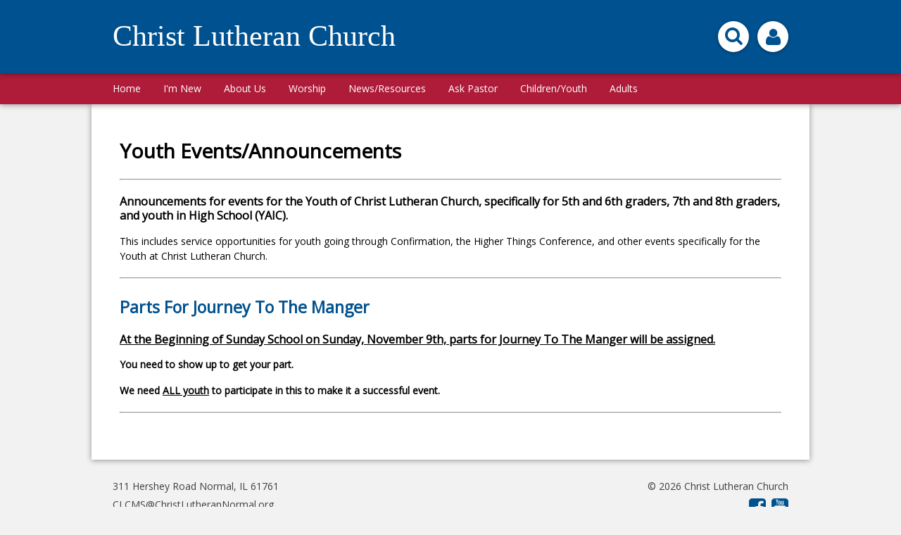

--- FILE ---
content_type: text/html; charset=utf-8
request_url: https://www.christlutherannormal.org/youth-event-announcements
body_size: 7439
content:
<!DOCTYPE html>
<html class="-unite-page">
<head>
<meta http-equiv="Content-Type" content="text/html; charset=UTF-8">
    <title>Youth Event/Announcements | Christ Lutheran Church</title>
          <script async src="https://www.googletagmanager.com/gtag/js?id=G-Y855PMPTVS"></script>
      <script>
        window.dataLayer = window.dataLayer || [];
        function gtag(){window.dataLayer.push(arguments);}
        gtag('js', new Date());

        gtag('config', 'G-Y855PMPTVS');
</script>      <link id="_unite_custom_fonts" href="//fonts.googleapis.com/css?family=Open+Sans:400" rel="stylesheet" type="text/css">
<meta http-equiv="X-UA-Compatible" content="IE=Edge">
<meta name="csrf-param" content="authenticity_token">
<meta name="csrf-token" content="dk43sVgATWYqGVepMMeHJEvnSMFLPB8nZyPw5CyoFNdZEZumjRn6zwMUywiyBBwNsuDcU7HFc7VP9gerZEangA">
<meta name="church_name" content="Christ Lutheran Church">
<meta name="host" content="360unite.com">
<meta name="unite_url" content="https://christlutheranchurchnormal.360unite.com/">
<meta name="tenant" content="christlutheranchurchnormal">
<meta name="theme" content="material">
<meta name="members_url" content="https://christlutheranchurchnormal.church360.app/">
<meta name="church_management_system">
<meta name="env" content="production">
<meta name="document_id" content="78680">
<meta name="document_type" content="Page">
<meta name="description" content="">
<meta name="google_static_maps_key" content="AIzaSyAte_dyfyUaQThRVPDMebcXc0oOf7op-Hg">
<meta name="is_mobile" content="0">
<meta name="tenant_styles" content='[{"model":"Heading1","view":"h1","title":"Heading 1","classes":"-unite-style-123264","type":"block"},{"model":"Heading2","view":"h2","title":"Heading 2","classes":"-unite-style-123265","type":"block"},{"model":"Heading3","view":"h3","title":"Heading 3","classes":"-unite-style-123266","type":"block"},{"model":"Heading4","view":"h4","title":"Heading 4","classes":"-unite-style-123267","type":"block"},{"model":"Heading5","view":"h5","title":"Heading 5","classes":"-unite-style-123268","type":"block"},{"model":"Heading6","view":"h6","title":"Heading 6","classes":"-unite-style-123269","type":"block"},{"model":"paragraph","view":"p","title":"Normal","classes":"-unite-style-123263","type":"block"},{"model":"Heading7","view":"div","title":"Heading 7 ","classes":"-unite-style-45187","type":"block"},{"model":"Normal2","view":"span","title":"Normal 2","classes":"-unite-style-45158","type":"inline"},{"model":"NormalGold","view":"span","title":"Normal Gold","classes":"-unite-style-45188","type":"inline"}]'>
<meta name="font_load" content="217">        <link rel="stylesheet" href="/assets/common-7a42401549b1a3cc85942d78fb772cf734811250e253497c4945765e91e01ffc.css">
        <link rel="stylesheet" href="/assets/print-dd4ff65086c8c6049c0a4ceb8b66eaa9ed6697beff160189ce224dd9aabeded4.css" media="print">
        <link rel="stylesheet" href="/assets/cke-50a1feac8a4f11f19fea2d2ef9c21802bf27d8221b5824c522e25a50ec614908.css">
        <link href="//netdna.bootstrapcdn.com/font-awesome/4.2.0/css/font-awesome.min.css" rel="stylesheet">
        <style id="_unite_custom_styles">    .-unite-style-123264, .ck.ck-dropdown .ck-list .ck.ck-button.ck-button_with-text.-unite-style-123264, h1 { /* Heading 1 */
      color: rgb(0, 0, 0);
font-size: 2em;
font-family: Open Sans, sans-serif;
margin-top: 1em;
margin-right: 0;
margin-left: 0;
margin-bottom: 0.25em;
    }
    .-unite-style-123265, .ck.ck-dropdown .ck-list .ck.ck-button.ck-button_with-text.-unite-style-123265, h2 { /* Heading 2 */
      color: rgb(0, 81, 143);
font-size: 1.66em;
font-family: Open Sans, sans-serif;
margin-top: 0.25em;
margin-bottom: 0.25em;
margin-right: 0px;
margin-left: 0px;
    }
    .-unite-style-123266, .ck.ck-dropdown .ck-list .ck.ck-button.ck-button_with-text.-unite-style-123266, h3 { /* Heading 3 */
      color: rgb(0, 0, 0);
font-size: 1.35em;
font-family: Open Sans, sans-serif;
margin-top: 1em;
margin-right: 0;
margin-left: 0;
margin-bottom: 0.25em;
    }
    .-unite-style-123267, .ck.ck-dropdown .ck-list .ck.ck-button.ck-button_with-text.-unite-style-123267, h4 { /* Heading 4 */
      color: rgb(0, 0, 0);
font-size: 1.15em;
font-family: Open Sans, sans-serif;
margin-top: 1em;
margin-right: 0;
margin-left: 0;
margin-bottom: 0.25em;
    }
    .-unite-style-123268, .ck.ck-dropdown .ck-list .ck.ck-button.ck-button_with-text.-unite-style-123268, h5 { /* Heading 5 */
      color: rgb(0, 0, 0);
font-size: 1em;
font-family: Open Sans, sans-serif;
margin-top: 1em;
margin-right: 0;
margin-left: 0;
margin-bottom: 0.25em;
    }
    .-unite-style-123269, .ck.ck-dropdown .ck-list .ck.ck-button.ck-button_with-text.-unite-style-123269, h6 { /* Heading 6 */
      color: rgb(0, 0, 0);
font-size: 0.8em;
font-family: Open Sans, sans-serif;
margin-top: 1em;
margin-right: 0;
margin-left: 0;
margin-bottom: 0.25em;
    }
    .-unite-style-123263, .ck.ck-dropdown .ck-list .ck.ck-button.ck-button_with-text.-unite-style-123263, p, body { /* Normal */
      color: rgb(0,0,0);
font-size: 1em;
font-family: Open Sans, sans-serif;
    }
    .-unite-style-45187, .ck.ck-dropdown .ck-list .ck.ck-button.ck-button_with-text.-unite-style-45187 { /* Heading 7  */
      color: rgb(247, 247, 247);
font-size: 0.85em;
font-family: Verdana, sans-serif;
text-decoration: none;
background-color: rgb(0, 81, 143);
padding-top: 0em;
padding-right: 0em;
padding-bottom: 0em;
padding-left: 0em;
border-width: 0px 0px 0px 0px;
border-color: rgb(150, 30, 60) rgb(150, 30, 60) rgb(150, 30, 60) rgb(150, 30, 60);
border-style: solid solid solid solid;
    }
    .-unite-style-45158, .ck.ck-dropdown .ck-list .ck.ck-button.ck-button_with-text.-unite-style-45158 { /* Normal 2 */
      color: rgb(92, 86, 92);
font-size: 0.75em;
font-style: italic;
font-family: Verdana, sans-serif;
    }
    .-unite-style-45188, .ck.ck-dropdown .ck-list .ck.ck-button.ck-button_with-text.-unite-style-45188 { /* Normal Gold */
      color: rgb(200, 150, 75);
font-size: 1.15em;
font-family: Verdana, sans-serif;
    }
</style>
<script>
//<![CDATA[
window.palette = ["#9ad64b","#51c9c9","#3b8cff","#c56bff","#ff5252","#ffa73b","#f5d556","#c0c0c0","#65af06","#03a3a3","#1d67cf","#9848cf","#e32626","#f08a0e","#e5b800","#8d8d8d"];
//]]>
</script><script>
//<![CDATA[
    window.colorsByCalendar = {"53729":null,"53730":null,"53731":null,"53732":null,"53733":null,"53734":null,"53735":null,"53736":null,"53737":null,"53738":null,"68840":4,"6ro3e7ls0p6g58q1etjbdn83eo@group.calendar.google.com":null,"a3n2k3b8mngqqsi49k545sks6o@group.calendar.google.com":null,"addressbook#contacts@group.v.calendar.google.com":null,"bqnr6hd1ls4q4ftfg5941mi1v8@group.calendar.google.com":null,"ccc@spalutheran.org":null,"clcmsoffices@gmail.com":null,"#contacts@group.v.calendar.google.com":null,"d877p76c4fo6uqo3u511tlptvk@group.calendar.google.com":null,"en.christian#holiday@group.v.calendar.google.com":null,"en.usa#holiday@group.v.calendar.google.com":null,"en.usa.official#holiday@group.v.calendar.google.com":null,"fl0icipko4rb3n1vn576ocl6gc@group.calendar.google.com":null,"ggs67469158rgkh55rfv9m3a9c@group.calendar.google.com":null,"gr3uc0dr0tgrgtuinji3ao4fqk@group.calendar.google.com":null,"i_72.8.213.59#sunrise@group.v.calendar.google.com":null,"jkaavk44h9e4huoptn3d7hcu8o@group.calendar.google.com":null,"jphuehn@gmail.com":null,"lcmsathens@gmail.com":null,"merinda09@gmail.com":null,"mjhealey@spalutheran.org":null,"music.stpaulsosseo@gmail.com":null,"nb34vb6krg0a9mjpf3ghgcc66c@group.calendar.google.com":null,"office@spalutheran.org":null,"officetrinity768@gmail.com":null,"office@zionimperial.com":null,"pastoradam@spalutheran.org":null,"pastormike@stjohnnt.com":null,"p#weather@group.v.calendar.google.com":null,"qu583qt5d82ju5ctm0v0lssdh4vlo6i6@import.calendar.google.com":null,"revkahle@gmail.com":null,"revkahle@zionimperial.com":null,"spalutheran.org_6lre8uv1rfe9ebqpdd43bg8ojs@group.calendar.google.com":null,"spalutheran.org_ibbfsrotokf6an53p9b01et774@group.calendar.google.com":null,"spalutheran.org_nk9n5r26mpsphbfebcagojkebc@group.calendar.google.com":null,"spalutheran.org_ugrssv8nlch6vshsc29e6l1gkc@group.calendar.google.com":null,"stjohnnt.com_murhn8gll4kl9n8pn4iesp1heo@group.calendar.google.com":null,"stjohnnt.com_t1aqkh7ctu38965ps1qhfbf0vc@group.calendar.google.com":null,"stpaulsosseoweb@gmail.com":null,"tkahle56@gmail.com":null,"umcwestford10@gmail.com":null,"vcpu3tr2eds52jvng4k85s29bs@group.calendar.google.com":null,"vicarkranz@zionimperial.com":null,"vicarlacey@zionimperial.com":null,"zionimperial.com_bb6p15hfetrfjg8n4l3afd4grs@group.calendar.google.com":null}

//]]>
</script><meta name="viewport" content="width=device-width, initial-scale=1">
<style>

/* Slideshow container */
.slideshow-container {
  max-width: 1000px;
  position: relative;
  margin: auto;
}

/* Next & previous buttons */
.prev, .next {
  cursor: pointer;
  position: absolute;
  top: 50%;
  width: auto;
  padding: 16px;
  margin-top: -22px;
  color: white;
  font-weight: bold;
  font-size: 18px;
  transition: 0.6s ease;
  border-radius: 0 3px 3px 0;
}

/* Position the "next button" to the right */
.next {
  right: 0;
  border-radius: 3px 0 0 3px;
}

/* On hover, add a black background color with a little bit see-through */
.prev:hover, .next:hover {
  background-color: rgba(0,0,0,0.8);
}

/* Caption text */
.scroller {
    .text {
      color: #f2f2f2;
      font-size: 15px;
      padding: 8px 12px;
      position: absolute;
      bottom: 8px;
      width: 100%;
      text-align: center;
    }
}

/* Number text (1/3 etc) */
.numbertext {
  color: #f2f2f2;
  font-size: 12px;
  padding: 8px 12px;
  position: absolute;
  top: 0;
}

/* The dots/bullets/indicators */
.dot {
  cursor: pointer;
  height: 15px;
  width: 15px;
  margin: 0 2px;
  background-color: #bbb;
  border-radius: 50%;
  display: inline-block;
  transition: background-color 0.6s ease;
}

.active, .dot:hover {
  background-color: #717171;
}


/* On smaller screens, decrease text size */
@media only screen and (max-width: 300px) {
  .prev, .next, .scroller.text {font-size: 11px}
}
</style>
<script>
//<![CDATA[
      (function() {
        if(window === window.parent) return;
        if(window['😈']) {
          for(var key in window) {
            if(window['😈'].indexOf(key) === -1) {
              delete window[key];
            }
          }
        } else {
          window['😈'] = [];
          for(var key in window) {
            window['😈'].push(key);
          }
        }
      })();

//]]>
</script>    <script type="text/javascript" src="https://code.jquery.com/jquery-3.7.1.min.js"></script>
    <script type="text/javascript" src="https://code.jquery.com/jquery-migrate-3.4.1.min.js"></script>

    <style type="text/css">
    blockquote {
        background-color: rgb(255, 248, 225);
        border-left: 3px solid rgb(255, 215, 54);
    }

    #header-wrapper,
    #menu-bar,
    #menu-bar-wrap {
        background-color: rgb(0, 81, 143);
        font-family: Lucida Sans;
    }
    #menu-bar {
        border-bottom: 3px solid rgb(174, 28, 57)
    }
    .nav_icon_wrap .icon,
    #search_box .icon {
        color: rgb(0, 81, 143);
    }

    #page_sidebar {
        background-color: rgb(255, 248, 225);
        border-bottom: 1px solid rgb(255, 215, 54);
        border-left: 1px solid rgb(255, 215, 54);
        border-top: 1px solid rgb(255, 215, 54);
    }
    .comment.announcement > .comment-container {
        background-color: rgb(255, 248, 225);
        border: 1px solid rgb(255, 215, 54);
    }

    #side-nav {
        background-color: rgb(174, 28, 57);
        border-top: 50px solid rgb(0, 81, 143);
    }

    #navigation {
        background-color: rgb(174, 28, 57);
    }
    #nav-links #menu .menu-item .sub-menu {
        background-color: rgb(174, 28, 57);
    }

    a,
    a:link,
    #footer a.-unite-social-link i {
      color: rgb(0, 81, 143);
    }
    :visited,
    :visited:hover {
      color: rgb(174, 28, 57);
    }

    .add-cell-button i,
    .cell-row-button i { color: rgb(174, 28, 57); }
    .add-cell-button i:hover,
    .cell-row-button i:hover { color: rgba(174, 28, 57, 0.6); }

    </style>
    <link href="/themes/material/stylesheets/theme.css" media="screen" rel="stylesheet" type="text/css">
    <meta name="viewport" content="width=device-width, initial-scale=1">
</head>
<body>

<div id="side-nav">
    <div id="side-nav-menu-icon"></div>
</div>

<div id="menu-bar">
    <div id="menu-bar-wrap">
        <div id="mobile-menu"></div>
        <div class="branding">
                <h1 id="church_name">Christ Lutheran Church</h1>
        </div>
        <div id="mobile-top"></div>
    </div>
</div>

<div id="wrapper">

    <div id="header-wrapper"><div id="header">
        <div id="header-content">
            <div class="branding">
                    Christ Lutheran Church
            </div>
            <div id="header-buttons" class="button-wrap">
                <div id="user-box-icon-wrap">
                    <div class="nav_icon_wrap">
                        <div id="user-box-icon" class="icon icon-user fa fa-user"></div>
                    </div>
                    <div id="current_user_wrapper">
                        <div id="current_user">
                            <div class="-unite-current-user">
  <span class="-unite-link-to-signin"><a href="https://christlutheranchurchnormal.360unite.com/users/sign_in">Sign in</a></span>
</div>

                        </div>
                    </div>
                </div>
                <div id="search_box">
                    <form class="-unite-search-box" target="_parent" action="/search" accept-charset="UTF-8" method="get"><input type="search" name="q" id="search" placeholder="search this site..."></form>
                    <div id="search-box-icon-wrap" class="nav_icon_wrap"><div id="search-box-icon" class="icon icon-search fa fa-search"></div></div>
                </div>
            </div>
            <div class="clearfix"></div>
        </div>
    </div></div>

    <div id="navigation">
        <div id="nav-links">
                <ol id="menu">
                    <li class="menu-item ">
                    <span class="menu-item-wrapper"><a href="/home">Home</a></span>
                    </li>
                    <li class="menu-item ">
                    <span class="menu-item-wrapper menu-item-category">I'm New</span>
                        <ol class="sub-menu ">
                            <li class="sub-menu-items"><span class="menu-item-wrapper"><a href="/welcome-visitors">Welcome Visitors!</a></span></li>
                        </ol>
                    </li>
                    <li class="menu-item ">
                    <span class="menu-item-wrapper menu-item-category">About Us</span>
                        <ol class="sub-menu ">
                            <li class="sub-menu-items"><span class="menu-item-wrapper"><a href="/what-we-believe">What We Believe</a></span></li>
                            <li class="sub-menu-items"><span class="menu-item-wrapper"><a href="/our-mission-core-values">Our Mission &amp; Core Values</a></span></li>
                            <li class="sub-menu-items"><span class="menu-item-wrapper"><a href="/our-staff">Our Staff</a></span></li>
                            <li class="sub-menu-items"><span class="menu-item-wrapper"><a href="/our-facility">Our Facility</a></span></li>
                            <li class="sub-menu-items"><span class="menu-item-wrapper"><a href="/organization-structure">Organization &amp; Structure</a></span></li>
                            <li class="sub-menu-items"><span class="menu-item-wrapper"><a href="/social-media-policy">Social Media Policy</a></span></li>
                        </ol>
                    </li>
                    <li class="menu-item ">
                    <span class="menu-item-wrapper menu-item-category">Worship</span>
                        <ol class="sub-menu ">
                            <li class="sub-menu-items"><span class="menu-item-wrapper"><a href="/visitors-worship-times">Worship Times</a></span></li>
                            <li class="sub-menu-items"><span class="menu-item-wrapper"><a href="/divine-service-communion-liturgy">Divine Service (Communion) &amp; Liturgy</a></span></li>
                            <li class="sub-menu-items"><span class="menu-item-wrapper"><a href="/worship-folder-congregation-at-prayer">Worship Folder &amp; Congregation at Prayer</a></span></li>
                            <li class="sub-menu-items"><span class="menu-item-wrapper"><a href="/readings-sermon">Readings &amp; Sermon</a></span></li>
                            <li class="sub-menu-items"><span class="menu-item-wrapper"><a href="/music-groups">Music Groups</a></span></li>
                        </ol>
                    </li>
                    <li class="menu-item ">
                    <span class="menu-item-wrapper menu-item-category">News/Resources</span>
                        <ol class="sub-menu ">
                            <li class="sub-menu-items"><span class="menu-item-wrapper"><a href="/events-announcements">Events/Announcements</a></span></li>
                            <li class="sub-menu-items"><span class="menu-item-wrapper"><a href="/calendar">Calendar</a></span></li>
                            <li class="sub-menu-items"><span class="menu-item-wrapper"><a href="/monthly-newsletter">Monthly Newsletter</a></span></li>
                            <li class="sub-menu-items"><span class="menu-item-wrapper"><a href="/church-library">Church Library</a></span></li>
                            <li class="sub-menu-items"><span class="menu-item-wrapper"><a href="/central-illinois-district-events">Central Illinois District Events</a></span></li>
                            <li class="sub-menu-items"><span class="menu-item-wrapper"><a href="/online-resources">Online Resources</a></span></li>
                            <li class="sub-menu-items"><span class="menu-item-wrapper"><a href="/audio-video-release-form">Media Release Form</a></span></li>
                        </ol>
                    </li>
                    <li class="menu-item ">
                    <span class="menu-item-wrapper menu-item-category">Ask Pastor</span>
                        <ol class="sub-menu ">
                            <li class="sub-menu-items"><span class="menu-item-wrapper"><a href="/when-to-contact-pastor">When to Contact Pastor</a></span></li>
                            <li class="sub-menu-items"><span class="menu-item-wrapper"><a href="/pastoral-care-visitation">Pastoral Care / Visitation</a></span></li>
                            <li class="sub-menu-items"><span class="menu-item-wrapper"><a href="/baptism">Baptism</a></span></li>
                            <li class="sub-menu-items"><span class="menu-item-wrapper"><a href="/confirmation-catechesis">Confirmation / Catechesis</a></span></li>
                            <li class="sub-menu-items"><span class="menu-item-wrapper"><a href="/funerals">Funerals</a></span></li>
                            <li class="sub-menu-items"><span class="menu-item-wrapper"><a href="/weddings">Weddings</a></span></li>
                        </ol>
                    </li>
                    <li class="menu-item ">
                    <span class="menu-item-wrapper menu-item-category">Children/Youth</span>
                        <ol class="sub-menu ">
                            <li class="sub-menu-items"><span class="menu-item-wrapper menu-item-current">Youth Event/Announcements</span></li>
                            <li class="sub-menu-items"><span class="menu-item-wrapper"><a href="/sunday-school">Sunday School</a></span></li>
                            <li class="sub-menu-items"><span class="menu-item-wrapper"><a href="/yaic-7th-8th-grade">YAIC - Jr High</a></span></li>
                            <li class="sub-menu-items"><span class="menu-item-wrapper"><a href="/yaic-high-school">YAIC - High School</a></span></li>
                        </ol>
                    </li>
                    <li class="menu-item ">
                    <span class="menu-item-wrapper menu-item-category">Adults</span>
                        <ol class="sub-menu ">
                            <li class="sub-menu-items"><span class="menu-item-wrapper"><a href="/bible-studies">Bible Studies</a></span></li>
                            <li class="sub-menu-items"><span class="menu-item-wrapper"><a href="/mens-groups">Men's Groups</a></span></li>
                            <li class="sub-menu-items"><span class="menu-item-wrapper"><a href="/womens-groups">Women's Groups</a></span></li>
                        </ol>
                    </li>
                </ol>
        </div>
    </div>

    <div id="body_wrapper">

        <div id="body_container">

            <div class="flash-container">
<div class="alert alert-success" id="flash_success" style="display:none;"> <a class="close" data-dismiss="alert" href="#">×</a>
</div>
<div class="alert alert-warning" id="flash_warning" style="display:none;"> <a class="close" data-dismiss="alert" href="#">×</a>
</div>
<div class="alert alert-error" id="flash_error" style="display:none;"> <a class="close" data-dismiss="alert" href="#">×</a>
</div>
</div>

            <div id="body">
                    
                    <div id="document" data-document-type="page" data-document-id="78680" data-group-owned="false">
          <div id="row_0" class="-unite-row">
  <div class="cell cell-1 cell-column-width-12 -unite-column " id="cell_0_0" data-column="0" data-row="0" data-cell="957618">
  <div class="cell-padding">
    <h1 class="-unite-style-123264">Youth Events/Announcements</h1>
<hr>
<h4 class="-unite-style-123267">Announcements for events for the Youth of Christ Lutheran Church, specifically for 5th and 6th graders, 7th and 8th graders, and youth in High School (YAIC).</h4>
<p>This includes service opportunities for youth going through Confirmation, the Higher Things Conference, and other events specifically for the Youth at Christ Lutheran Church.</p>
<hr>
<h2 class="-unite-style-123265">Parts For Journey To The Manger</h2>
<h4 class="-unite-style-123267"><u>At the Beginning of Sunday School on Sunday, November 9th, parts for Journey To The Manger will be assigned.</u></h4>
<p><strong>You need to show up to get your part. </strong></p>
<p><strong>We need <u>ALL youth</u> to participate in this to make it a successful event.</strong></p>
<hr>
  </div>
</div>

</div>


</div>

    <div id="help_widget" class="-unite-admin-view help">
      <i class="help-icon icon fa fa-info"></i>
      <div class="help-popover popover top">
        <div class="arrow"></div>
        <h3 class="popover-title">
          <span>Pages</span>
        </h3>
        <div id="help_content" class="popover-content">
          <div id="help_search" class="help-search">
            <input id="help_search_field" type="text" placeholder="Search help articles">
            <div id="help_search_results"></div>
            <div class="columns">
              <div class="column1"></div>
              <div class="column2"><a href="#help_feedback" role="tab" tabindex="-1"><i class="icon fa fa-comment-o"></i> Send us a Message</a></div>
            </div>
          </div>
          <div id="help_feedback" class="help-feedback hidden">
            <p id="feedback_response"></p>
            <input type="text" id="feedback_subject" placeholder="Subject" required>
            <div>
              <label for="feedback_message">What information should we know?</label>
            </div>
            <textarea id="feedback_message" placeholder="Please provide as much detail as possible"></textarea>
            <div class="feedback-group">
              <label for="feedback_priority">
                Priority <select name="feedback_priority" id="feedback_priority">
                  <option value="low">Low</option>
                  <option selected value="normal">Normal</option>
                  <option value="high">High</option>
                  <option value="urgent">Urgent</option>
                </select>
              </label>
              <button id="send_feedback_button" class="btn btn-primary btn-small">Send</button>
            </div>
            <div class="help-phone-number">
              Or call us at <em>(800) 346-6120</em>
            </div>

            <div class="columns">
              <div class="column1"></div>
              <div class="column2"><a href="#help_search" role="tab" tabindex="-1"><i class="icon fa fa-angle-left"></i> Back</a></div>
            </div>
          </div>
          <div id="help_shortcuts" class="help-shortcuts hidden">
            !todo: Keyboard shortcuts go here
            <div class="columns">
              <div class="column1"><a href="#help_search" role="tab" tabindex="-1"><i class="icon fa fa-angle-left"></i> Back</a></div>
              <div class="column2"><a href="#help_feedback" role="tab" tabindex="-1"><i class="icon fa fa-comment-o"></i> Send us a Message</a></div>
            </div>
          </div>
          <div id="help_article" class="help-article hidden">
            <div id="help_article_content">
            </div>
            <div class="columns">
              <div class="column1"><a href="#help_search" role="tab" tabindex="-1"><i class="icon fa fa-angle-left"></i> Back</a></div>
              <div class="column2"><a href="#help_feedback" role="tab" tabindex="-1"><i class="icon fa fa-comment-o"></i> Send us a Message</a></div>
            </div>
          </div>
        </div>
      </div>
    </div>


            </div>

        </div>

    </div>

</div>

<div id="footer_wrapper">
    <div id="footer">
        <div id="footer-left">
                <ul>
                    <li>
                        <span class="icon icon-globe"></span>
                        <a href="https://maps.google.com/maps?q=311+Hershey+Road%0ANormal%2C+IL++61761" target="_blank">311 Hershey Road
Normal, IL  61761</a>
                    </li>
                    <li>
<span class="icon icon-envelope"></span><a href="mailto:CLCMS@ChristLutheranNormal.org">CLCMS@ChristLutheranNormal.org</a>
</li>
                    <li>
<span class="icon icon-mobile-phone"></span>309-452-5609</li>
                </ul>
        </div>
        <div id="footer-right">
              <ul>
                <li>© 2026 Christ Lutheran Church
                </li>
<li>
      <a class="-unite-social-link" href="https://www.facebook.com/ChristLutheranNormal/" target="_blank">
        <i class="fa fa-facebook-square" aria-hidden="true"></i>
      </a>
      
      <a class="-unite-social-link" href="https://www.youtube.com/channel/UC6LDTHL9lsRPwCwjK4OAJyw" target="_blank">
        <i class="fa fa-youtube-square" aria-hidden="true"></i>
      </a>
      </li>
              </ul>
        </div>
        <div class="clearfix"></div>
    </div>
</div>

<script src="/assets/common-b9074fc9ad1420e4099f2d3e87f6c3b1cfe4b23bb4af655a690ea8e82f64cb74.js"></script><script src="/assets/edit_mode-469f81db0311df4bb6b478b220db857007c6810f0957ceaffa1c58cd50b1b953.js"></script><script src="/assets/cke-8f5ae25e17d531715511b1b311926fd1a894e78c34934641e5ff0827735829c6.js"></script><script>
//<![CDATA[
$(function() {});
//]]>
</script><script>
var slideIndex = 1;
showSlides(slideIndex);

function plusSlides(n) {
  showSlides(slideIndex += n);
}

function currentSlide(n) {
  showSlides(slideIndex = n);
}

function showSlides(n) {
  var i;
  var slides = document.getElementsByClassName("myScrollerSlides");
  var dots = document.getElementsByClassName("dot");
  if (n > slides.length) {slideIndex = 1}    
  if (n < 1) {slideIndex = slides.length}
  for (i = 0; i < slides.length; i++) {
      slides[i].style.display = "none";
  }
  for (i = 0; i < dots.length; i++) {
      dots[i].className = dots[i].className.replace(" active", "");
  }
  slides[slideIndex-1].style.display = "block";  
  dots[slideIndex-1].className += " active";
}


var myIndex = 0;
carousel();

function carousel() {
    var i;
    var x = document.getElementsByClassName("myScrollerSlides");
    var dots = document.getElementsByClassName("dot");
    for (i = 0; i < x.length; i++) {
       x[i].style.display = "none";  
    }
    slideIndex++;
    for (i = 0; i < dots.length; i++) {
      dots[i].className = dots[i].className.replace(' active', "");
  }
    if (slideIndex > x.length) {slideIndex = 1}    
    x[slideIndex-1].style.display = "block";
    dots[slideIndex-1].className += " active";
    setTimeout(carousel, 6000); // Change image every 6 seconds
}
</script>
<script src="/themes/material/javascripts/theme.js" type="text/javascript" charset="utf-8"></script>

</body>
</html>


--- FILE ---
content_type: text/css
request_url: https://www.christlutherannormal.org/assets/common-7a42401549b1a3cc85942d78fb772cf734811250e253497c4945765e91e01ffc.css
body_size: 61319
content:
/*
 * This is a manifest file that'll automatically include all the stylesheets available in this directory
 * and any sub-directories. You're free to add application-wide styles to this file and they'll appear at
 * the top of the compiled file, but it's generally better to create a new file per style scope.









*/
/*!
 * Bootstrap v2.3.2
 *
 * Copyright 2013 Twitter, Inc
 * Licensed under the Apache License v2.0
 * http://www.apache.org/licenses/LICENSE-2.0
 *
 * Designed and built with all the love in the world by @mdo and @fat.
 */
.clearfix {
  *zoom: 1;
}
.clearfix:before,
.clearfix:after {
  display: table;
  content: "";
  line-height: 0;
}
.clearfix:after {
  clear: both;
}
.hide-text {
  font: 0/0 a;
  color: transparent;
  text-shadow: none;
  background-color: transparent;
  border: 0;
}
.input-block-level {
  display: block;
  width: 100%;
  min-height: 30px;
  -webkit-box-sizing: border-box;
  -moz-box-sizing: border-box;
  box-sizing: border-box;
}
article,
aside,
details,
figcaption,
figure,
footer,
header,
hgroup,
nav,
section {
  display: block;
}
audio,
canvas,
video {
  display: inline-block;
  *display: inline;
  *zoom: 1;
}
audio:not([controls]) {
  display: none;
}
html {
  font-size: 100%;
  -webkit-text-size-adjust: 100%;
  -ms-text-size-adjust: 100%;
}
a:focus {
  outline: thin dotted #333;
  outline: 5px auto -webkit-focus-ring-color;
  outline-offset: -2px;
}
a:hover,
a:active {
  outline: 0;
}
sub,
sup {
  position: relative;
  font-size: 75%;
  line-height: 0;
  vertical-align: baseline;
}
sup {
  top: -0.5em;
}
sub {
  bottom: -0.25em;
}
img {
  /* Responsive images (ensure images don't scale beyond their parents) */
  max-width: 100%;
  /* Part 1: Set a maxium relative to the parent */
  width: auto\9;
  /* IE7-8 need help adjusting responsive images */
  height: auto;
  /* Part 2: Scale the height according to the width, otherwise you get stretching */
  vertical-align: middle;
  border: 0;
  -ms-interpolation-mode: bicubic;
}
#map_canvas img,
.google-maps img {
  max-width: none;
}
button,
input,
select,
textarea {
  margin: 0;
  font-size: 100%;
  vertical-align: middle;
}
button,
input {
  *overflow: visible;
  line-height: normal;
}
button::-moz-focus-inner,
input::-moz-focus-inner {
  padding: 0;
  border: 0;
}
button,
html input[type="button"],
input[type="reset"],
input[type="submit"] {
  -webkit-appearance: button;
  cursor: pointer;
}
label,
select,
button,
input[type="button"],
input[type="reset"],
input[type="submit"],
input[type="radio"],
input[type="checkbox"] {
  cursor: pointer;
}
input[type="search"] {
  -webkit-box-sizing: content-box;
  -moz-box-sizing: content-box;
  box-sizing: content-box;
  -webkit-appearance: textfield;
}
input[type="search"]::-webkit-search-decoration,
input[type="search"]::-webkit-search-cancel-button {
  -webkit-appearance: none;
}
textarea {
  overflow: auto;
  vertical-align: top;
}
@media print {
  * {
    text-shadow: none !important;
    color: #000 !important;
    background: transparent !important;
    box-shadow: none !important;
  }
  a,
  a:visited {
    text-decoration: underline;
  }
  a[href]:after {
    content: " (" attr(href) ")";
  }
  abbr[title]:after {
    content: " (" attr(title) ")";
  }
  .ir a:after,
  a[href^="javascript:"]:after,
  a[href^="#"]:after {
    content: "";
  }
  pre,
  blockquote {
    border: 1px solid #999;
    page-break-inside: avoid;
  }
  thead {
    display: table-header-group;
  }
  tr,
  img {
    page-break-inside: avoid;
  }
  img {
    max-width: 100% !important;
  }
  @page {
    margin: 0.5cm;
  }
  p,
  h2,
  h3 {
    orphans: 3;
    widows: 3;
  }
  h2,
  h3 {
    page-break-after: avoid;
  }
}
body {
  margin: 0;
  font-family: "Helvetica Neue", Helvetica, Arial, sans-serif;
  font-size: 14px;
  line-height: 20px;
  color: #333;
  background-color: #fff;
}
a {
  color: #08c;
  text-decoration: none;
}
a:hover,
a:focus {
  color: #005580;
  text-decoration: underline;
}
.img-rounded {
  -webkit-border-radius: 6px;
  -moz-border-radius: 6px;
  border-radius: 6px;
}
.img-polaroid {
  padding: 4px;
  background-color: #fff;
  border: 1px solid #ccc;
  border: 1px solid rgba(0, 0, 0, 0.2);
  -webkit-box-shadow: 0 1px 3px rgba(0, 0, 0, 0.1);
  -moz-box-shadow: 0 1px 3px rgba(0, 0, 0, 0.1);
  box-shadow: 0 1px 3px rgba(0, 0, 0, 0.1);
}
.img-circle {
  -webkit-border-radius: 500px;
  -moz-border-radius: 500px;
  border-radius: 500px;
}
.row {
  margin-left: -20px;
  *zoom: 1;
}
.row:before,
.row:after {
  display: table;
  content: "";
  line-height: 0;
}
.row:after {
  clear: both;
}
[class*="span"] {
  float: left;
  min-height: 1px;
  margin-left: 20px;
}
.container,
.navbar-static-top .container,
.navbar-fixed-top .container,
.navbar-fixed-bottom .container {
  width: 940px;
}
.span12 {
  width: 940px;
}
.span11 {
  width: 860px;
}
.span10 {
  width: 780px;
}
.span9 {
  width: 700px;
}
.span8 {
  width: 620px;
}
.span7 {
  width: 540px;
}
.span6 {
  width: 460px;
}
.span5 {
  width: 380px;
}
.span4 {
  width: 300px;
}
.span3 {
  width: 220px;
}
.span2 {
  width: 140px;
}
.span1 {
  width: 60px;
}
.offset12 {
  margin-left: 980px;
}
.offset11 {
  margin-left: 900px;
}
.offset10 {
  margin-left: 820px;
}
.offset9 {
  margin-left: 740px;
}
.offset8 {
  margin-left: 660px;
}
.offset7 {
  margin-left: 580px;
}
.offset6 {
  margin-left: 500px;
}
.offset5 {
  margin-left: 420px;
}
.offset4 {
  margin-left: 340px;
}
.offset3 {
  margin-left: 260px;
}
.offset2 {
  margin-left: 180px;
}
.offset1 {
  margin-left: 100px;
}
.row-fluid {
  width: 100%;
  *zoom: 1;
}
.row-fluid:before,
.row-fluid:after {
  display: table;
  content: "";
  line-height: 0;
}
.row-fluid:after {
  clear: both;
}
.row-fluid [class*="span"] {
  display: block;
  width: 100%;
  min-height: 30px;
  -webkit-box-sizing: border-box;
  -moz-box-sizing: border-box;
  box-sizing: border-box;
  float: left;
  margin-left: 2.12765957%;
  *margin-left: 2.07446809%;
}
.row-fluid [class*="span"]:first-child {
  margin-left: 0;
}
.row-fluid .controls-row [class*="span"] + [class*="span"] {
  margin-left: 2.12765957%;
}
.row-fluid .span12 {
  width: 100%;
  *width: 99.94680851%;
}
.row-fluid .span11 {
  width: 91.4893617%;
  *width: 91.43617021%;
}
.row-fluid .span10 {
  width: 82.9787234%;
  *width: 82.92553191%;
}
.row-fluid .span9 {
  width: 74.46808511%;
  *width: 74.41489362%;
}
.row-fluid .span8 {
  width: 65.95744681%;
  *width: 65.90425532%;
}
.row-fluid .span7 {
  width: 57.44680851%;
  *width: 57.39361702%;
}
.row-fluid .span6 {
  width: 48.93617021%;
  *width: 48.88297872%;
}
.row-fluid .span5 {
  width: 40.42553191%;
  *width: 40.37234043%;
}
.row-fluid .span4 {
  width: 31.91489362%;
  *width: 31.86170213%;
}
.row-fluid .span3 {
  width: 23.40425532%;
  *width: 23.35106383%;
}
.row-fluid .span2 {
  width: 14.89361702%;
  *width: 14.84042553%;
}
.row-fluid .span1 {
  width: 6.38297872%;
  *width: 6.32978723%;
}
.row-fluid .offset12 {
  margin-left: 104.25531915%;
  *margin-left: 104.14893617%;
}
.row-fluid .offset12:first-child {
  margin-left: 102.12765957%;
  *margin-left: 102.0212766%;
}
.row-fluid .offset11 {
  margin-left: 95.74468085%;
  *margin-left: 95.63829787%;
}
.row-fluid .offset11:first-child {
  margin-left: 93.61702128%;
  *margin-left: 93.5106383%;
}
.row-fluid .offset10 {
  margin-left: 87.23404255%;
  *margin-left: 87.12765957%;
}
.row-fluid .offset10:first-child {
  margin-left: 85.10638298%;
  *margin-left: 85%;
}
.row-fluid .offset9 {
  margin-left: 78.72340426%;
  *margin-left: 78.61702128%;
}
.row-fluid .offset9:first-child {
  margin-left: 76.59574468%;
  *margin-left: 76.4893617%;
}
.row-fluid .offset8 {
  margin-left: 70.21276596%;
  *margin-left: 70.10638298%;
}
.row-fluid .offset8:first-child {
  margin-left: 68.08510638%;
  *margin-left: 67.9787234%;
}
.row-fluid .offset7 {
  margin-left: 61.70212766%;
  *margin-left: 61.59574468%;
}
.row-fluid .offset7:first-child {
  margin-left: 59.57446809%;
  *margin-left: 59.46808511%;
}
.row-fluid .offset6 {
  margin-left: 53.19148936%;
  *margin-left: 53.08510638%;
}
.row-fluid .offset6:first-child {
  margin-left: 51.06382979%;
  *margin-left: 50.95744681%;
}
.row-fluid .offset5 {
  margin-left: 44.68085106%;
  *margin-left: 44.57446809%;
}
.row-fluid .offset5:first-child {
  margin-left: 42.55319149%;
  *margin-left: 42.44680851%;
}
.row-fluid .offset4 {
  margin-left: 36.17021277%;
  *margin-left: 36.06382979%;
}
.row-fluid .offset4:first-child {
  margin-left: 34.04255319%;
  *margin-left: 33.93617021%;
}
.row-fluid .offset3 {
  margin-left: 27.65957447%;
  *margin-left: 27.55319149%;
}
.row-fluid .offset3:first-child {
  margin-left: 25.53191489%;
  *margin-left: 25.42553191%;
}
.row-fluid .offset2 {
  margin-left: 19.14893617%;
  *margin-left: 19.04255319%;
}
.row-fluid .offset2:first-child {
  margin-left: 17.0212766%;
  *margin-left: 16.91489362%;
}
.row-fluid .offset1 {
  margin-left: 10.63829787%;
  *margin-left: 10.53191489%;
}
.row-fluid .offset1:first-child {
  margin-left: 8.5106383%;
  *margin-left: 8.40425532%;
}
[class*="span"].hide,
.row-fluid [class*="span"].hide {
  display: none;
}
[class*="span"].pull-right,
.row-fluid [class*="span"].pull-right {
  float: right;
}
.container {
  margin-right: auto;
  margin-left: auto;
  *zoom: 1;
}
.container:before,
.container:after {
  display: table;
  content: "";
  line-height: 0;
}
.container:after {
  clear: both;
}
.container-fluid {
  padding-right: 20px;
  padding-left: 20px;
  *zoom: 1;
}
.container-fluid:before,
.container-fluid:after {
  display: table;
  content: "";
  line-height: 0;
}
.container-fluid:after {
  clear: both;
}
p {
  margin: 0 0 10px;
}
.lead {
  margin-bottom: 20px;
  font-size: 21px;
  font-weight: 200;
  line-height: 30px;
}
small {
  font-size: 85%;
}
strong {
  font-weight: bold;
}
em {
  font-style: italic;
}
cite {
  font-style: normal;
}
.muted {
  color: #999;
}
a.muted:hover,
a.muted:focus {
  color: #808080;
}
.text-warning {
  color: #c09853;
}
a.text-warning:hover,
a.text-warning:focus {
  color: #a47e3c;
}
.text-error {
  color: #b94a48;
}
a.text-error:hover,
a.text-error:focus {
  color: #953b39;
}
.text-info {
  color: #3a87ad;
}
a.text-info:hover,
a.text-info:focus {
  color: #2d6987;
}
.text-success {
  color: #468847;
}
a.text-success:hover,
a.text-success:focus {
  color: #356635;
}
.text-left {
  text-align: left;
}
.text-right {
  text-align: right;
}
.text-center {
  text-align: center;
}
h1,
h2,
h3,
h4,
h5,
h6 {
  margin: 10px 0;
  font-family: inherit;
  font-weight: bold;
  line-height: 20px;
  color: inherit;
  text-rendering: optimizelegibility;
}
h1 small,
h2 small,
h3 small,
h4 small,
h5 small,
h6 small {
  font-weight: normal;
  line-height: 1;
  color: #999;
}
h1,
h2,
h3 {
  line-height: 40px;
}
h1 {
  font-size: 38.5px;
}
h2 {
  font-size: 31.5px;
}
h3 {
  font-size: 24.5px;
}
h4 {
  font-size: 17.5px;
}
h5 {
  font-size: 14px;
}
h6 {
  font-size: 11.9px;
}
h1 small {
  font-size: 24.5px;
}
h2 small {
  font-size: 17.5px;
}
h3 small {
  font-size: 14px;
}
h4 small {
  font-size: 14px;
}
.page-header {
  padding-bottom: 9px;
  margin: 20px 0 30px;
  border-bottom: 1px solid #eee;
}
ul,
ol {
  padding: 0;
  margin: 0 0 10px 25px;
}
ul ul,
ul ol,
ol ol,
ol ul {
  margin-bottom: 0;
}
li {
  line-height: 20px;
}
ul.unstyled,
ol.unstyled {
  margin-left: 0;
  list-style: none;
}
ul.inline,
ol.inline {
  margin-left: 0;
  list-style: none;
}
ul.inline > li,
ol.inline > li {
  display: inline-block;
  *display: inline;
  /* IE7 inline-block hack */
  *zoom: 1;
  padding-left: 5px;
  padding-right: 5px;
}
dl {
  margin-bottom: 20px;
}
dt,
dd {
  line-height: 20px;
}
dt {
  font-weight: bold;
}
dd {
  margin-left: 10px;
}
.dl-horizontal {
  *zoom: 1;
}
.dl-horizontal:before,
.dl-horizontal:after {
  display: table;
  content: "";
  line-height: 0;
}
.dl-horizontal:after {
  clear: both;
}
.dl-horizontal dt {
  float: left;
  width: 160px;
  clear: left;
  text-align: right;
  overflow: hidden;
  text-overflow: ellipsis;
  white-space: nowrap;
}
.dl-horizontal dd {
  margin-left: 180px;
}
hr {
  margin: 20px 0;
  border: 0;
  border-top: 1px solid #eee;
  border-bottom: 1px solid #fff;
}
abbr[title],
abbr[data-original-title] {
  cursor: help;
  border-bottom: 1px dotted #999;
}
abbr.initialism {
  font-size: 90%;
  text-transform: uppercase;
}
blockquote {
  padding: 0 0 0 15px;
  margin: 0 0 20px;
  border-left: 5px solid #eee;
}
blockquote p {
  margin-bottom: 0;
  font-size: 17.5px;
  font-weight: 300;
  line-height: 1.25;
}
blockquote small {
  display: block;
  line-height: 20px;
  color: #999;
}
blockquote small:before {
  content: '\2014 \00A0';
}
blockquote.pull-right {
  float: right;
  padding-right: 15px;
  padding-left: 0;
  border-right: 5px solid #eee;
  border-left: 0;
}
blockquote.pull-right p,
blockquote.pull-right small {
  text-align: right;
}
blockquote.pull-right small:before {
  content: '';
}
blockquote.pull-right small:after {
  content: '\00A0 \2014';
}
q:before,
q:after,
blockquote:before,
blockquote:after {
  content: "";
}
address {
  display: block;
  margin-bottom: 20px;
  font-style: normal;
  line-height: 20px;
}
code,
pre {
  padding: 0 3px 2px;
  font-family: Monaco, Menlo, Consolas, "Courier New", monospace;
  font-size: 12px;
  color: #333;
  -webkit-border-radius: 3px;
  -moz-border-radius: 3px;
  border-radius: 3px;
}
code {
  padding: 2px 4px;
  color: #d14;
  background-color: #f7f7f9;
  border: 1px solid #e1e1e8;
  white-space: nowrap;
}
pre {
  display: block;
  padding: 9.5px;
  margin: 0 0 10px;
  font-size: 13px;
  line-height: 20px;
  word-break: break-all;
  word-wrap: break-word;
  white-space: pre;
  white-space: pre-wrap;
  background-color: #f5f5f5;
  border: 1px solid #ccc;
  border: 1px solid rgba(0, 0, 0, 0.15);
  -webkit-border-radius: 4px;
  -moz-border-radius: 4px;
  border-radius: 4px;
}
pre.prettyprint {
  margin-bottom: 20px;
}
pre code {
  padding: 0;
  color: inherit;
  white-space: pre;
  white-space: pre-wrap;
  background-color: transparent;
  border: 0;
}
.pre-scrollable {
  max-height: 340px;
  overflow-y: scroll;
}
form {
  margin: 0 0 20px;
}
fieldset {
  padding: 0;
  margin: 0;
  border: 0;
}
legend {
  display: block;
  width: 100%;
  padding: 0;
  margin-bottom: 20px;
  font-size: 21px;
  line-height: 40px;
  color: #333;
  border: 0;
  border-bottom: 1px solid #e5e5e5;
}
legend small {
  font-size: 15px;
  color: #999;
}
label,
input,
button,
select,
textarea {
  font-size: 14px;
  font-weight: normal;
  line-height: 20px;
}
input,
button,
select,
textarea {
  font-family: "Helvetica Neue", Helvetica, Arial, sans-serif;
}
label {
  display: block;
  margin-bottom: 5px;
}
select,
textarea,
input[type="text"],
input[type="password"],
input[type="datetime"],
input[type="datetime-local"],
input[type="date"],
input[type="month"],
input[type="time"],
input[type="week"],
input[type="number"],
input[type="email"],
input[type="url"],
input[type="search"],
input[type="tel"],
input[type="color"],
.uneditable-input {
  display: inline-block;
  height: 20px;
  padding: 4px 6px;
  margin-bottom: 10px;
  font-size: 14px;
  line-height: 20px;
  color: #555;
  -webkit-border-radius: 4px;
  -moz-border-radius: 4px;
  border-radius: 4px;
  vertical-align: middle;
}
input,
textarea,
.uneditable-input {
  width: 206px;
}
textarea {
  height: auto;
}
textarea,
input[type="text"],
input[type="password"],
input[type="datetime"],
input[type="datetime-local"],
input[type="date"],
input[type="month"],
input[type="time"],
input[type="week"],
input[type="number"],
input[type="email"],
input[type="url"],
input[type="search"],
input[type="tel"],
input[type="color"],
.uneditable-input {
  background-color: #fff;
  border: 1px solid #ccc;
  -webkit-box-shadow: inset 0 1px 1px rgba(0, 0, 0, 0.075);
  -moz-box-shadow: inset 0 1px 1px rgba(0, 0, 0, 0.075);
  box-shadow: inset 0 1px 1px rgba(0, 0, 0, 0.075);
  -webkit-transition: border linear .2s, box-shadow linear .2s;
  -moz-transition: border linear .2s, box-shadow linear .2s;
  -o-transition: border linear .2s, box-shadow linear .2s;
  transition: border linear .2s, box-shadow linear .2s;
}
textarea:focus,
input[type="text"]:focus,
input[type="password"]:focus,
input[type="datetime"]:focus,
input[type="datetime-local"]:focus,
input[type="date"]:focus,
input[type="month"]:focus,
input[type="time"]:focus,
input[type="week"]:focus,
input[type="number"]:focus,
input[type="email"]:focus,
input[type="url"]:focus,
input[type="search"]:focus,
input[type="tel"]:focus,
input[type="color"]:focus,
.uneditable-input:focus {
  border-color: rgba(82, 168, 236, 0.8);
  outline: 0;
  outline: thin dotted \9;
  /* IE6-9 */
  -webkit-box-shadow: inset 0 1px 1px rgba(0,0,0,.075), 0 0 8px rgba(82,168,236,.6);
  -moz-box-shadow: inset 0 1px 1px rgba(0,0,0,.075), 0 0 8px rgba(82,168,236,.6);
  box-shadow: inset 0 1px 1px rgba(0,0,0,.075), 0 0 8px rgba(82,168,236,.6);
}
input[type="radio"],
input[type="checkbox"] {
  margin: 4px 0 0;
  *margin-top: 0;
  /* IE7 */
  margin-top: 1px \9;
  /* IE8-9 */
  line-height: normal;
}
input[type="file"],
input[type="image"],
input[type="submit"],
input[type="reset"],
input[type="button"],
input[type="radio"],
input[type="checkbox"] {
  width: auto;
}
select,
input[type="file"] {
  height: 30px;
  /* In IE7, the height of the select element cannot be changed by height, only font-size */
  *margin-top: 4px;
  /* For IE7, add top margin to align select with labels */
  line-height: 30px;
}
select {
  width: 220px;
  border: 1px solid #ccc;
  background-color: #fff;
}
select[multiple],
select[size] {
  height: auto;
}
select:focus,
input[type="file"]:focus,
input[type="radio"]:focus,
input[type="checkbox"]:focus {
  outline: thin dotted #333;
  outline: 5px auto -webkit-focus-ring-color;
  outline-offset: -2px;
}
.uneditable-input,
.uneditable-textarea {
  color: #999;
  background-color: #fcfcfc;
  border-color: #ccc;
  -webkit-box-shadow: inset 0 1px 2px rgba(0, 0, 0, 0.025);
  -moz-box-shadow: inset 0 1px 2px rgba(0, 0, 0, 0.025);
  box-shadow: inset 0 1px 2px rgba(0, 0, 0, 0.025);
  cursor: not-allowed;
}
.uneditable-input {
  overflow: hidden;
  white-space: nowrap;
}
.uneditable-textarea {
  width: auto;
  height: auto;
}
input:-moz-placeholder,
textarea:-moz-placeholder {
  color: #999;
}
input:-ms-input-placeholder,
textarea:-ms-input-placeholder {
  color: #999;
}
input::-webkit-input-placeholder,
textarea::-webkit-input-placeholder {
  color: #999;
}
.radio,
.checkbox {
  min-height: 20px;
  padding-left: 20px;
}
.radio input[type="radio"],
.checkbox input[type="checkbox"] {
  float: left;
  margin-left: -20px;
}
.controls > .radio:first-child,
.controls > .checkbox:first-child {
  padding-top: 5px;
}
.radio.inline,
.checkbox.inline {
  display: inline-block;
  padding-top: 5px;
  margin-bottom: 0;
  vertical-align: middle;
}
.radio.inline + .radio.inline,
.checkbox.inline + .checkbox.inline {
  margin-left: 10px;
}
.input-mini {
  width: 60px;
}
.input-small {
  width: 90px;
}
.input-medium {
  width: 150px;
}
.input-large {
  width: 210px;
}
.input-xlarge {
  width: 270px;
}
.input-xxlarge {
  width: 530px;
}
input[class*="span"],
select[class*="span"],
textarea[class*="span"],
.uneditable-input[class*="span"],
.row-fluid input[class*="span"],
.row-fluid select[class*="span"],
.row-fluid textarea[class*="span"],
.row-fluid .uneditable-input[class*="span"] {
  float: none;
  margin-left: 0;
}
.input-append input[class*="span"],
.input-append .uneditable-input[class*="span"],
.input-prepend input[class*="span"],
.input-prepend .uneditable-input[class*="span"],
.row-fluid input[class*="span"],
.row-fluid select[class*="span"],
.row-fluid textarea[class*="span"],
.row-fluid .uneditable-input[class*="span"],
.row-fluid .input-prepend [class*="span"],
.row-fluid .input-append [class*="span"] {
  display: inline-block;
}
input,
textarea,
.uneditable-input {
  margin-left: 0;
}
.controls-row [class*="span"] + [class*="span"] {
  margin-left: 20px;
}
input.span12,
textarea.span12,
.uneditable-input.span12 {
  width: 926px;
}
input.span11,
textarea.span11,
.uneditable-input.span11 {
  width: 846px;
}
input.span10,
textarea.span10,
.uneditable-input.span10 {
  width: 766px;
}
input.span9,
textarea.span9,
.uneditable-input.span9 {
  width: 686px;
}
input.span8,
textarea.span8,
.uneditable-input.span8 {
  width: 606px;
}
input.span7,
textarea.span7,
.uneditable-input.span7 {
  width: 526px;
}
input.span6,
textarea.span6,
.uneditable-input.span6 {
  width: 446px;
}
input.span5,
textarea.span5,
.uneditable-input.span5 {
  width: 366px;
}
input.span4,
textarea.span4,
.uneditable-input.span4 {
  width: 286px;
}
input.span3,
textarea.span3,
.uneditable-input.span3 {
  width: 206px;
}
input.span2,
textarea.span2,
.uneditable-input.span2 {
  width: 126px;
}
input.span1,
textarea.span1,
.uneditable-input.span1 {
  width: 46px;
}
.controls-row {
  *zoom: 1;
}
.controls-row:before,
.controls-row:after {
  display: table;
  content: "";
  line-height: 0;
}
.controls-row:after {
  clear: both;
}
.controls-row [class*="span"],
.row-fluid .controls-row [class*="span"] {
  float: left;
}
.controls-row .checkbox[class*="span"],
.controls-row .radio[class*="span"] {
  padding-top: 5px;
}
input[disabled],
select[disabled],
textarea[disabled],
input[readonly],
select[readonly],
textarea[readonly] {
  cursor: not-allowed;
  background-color: #eee;
}
input[type="radio"][disabled],
input[type="checkbox"][disabled],
input[type="radio"][readonly],
input[type="checkbox"][readonly] {
  background-color: transparent;
}
.control-group.warning .control-label,
.control-group.warning .help-block,
.control-group.warning .help-inline {
  color: #c09853;
}
.control-group.warning .checkbox,
.control-group.warning .radio,
.control-group.warning input,
.control-group.warning select,
.control-group.warning textarea {
  color: #c09853;
}
.control-group.warning input,
.control-group.warning select,
.control-group.warning textarea {
  border-color: #c09853;
  -webkit-box-shadow: inset 0 1px 1px rgba(0, 0, 0, 0.075);
  -moz-box-shadow: inset 0 1px 1px rgba(0, 0, 0, 0.075);
  box-shadow: inset 0 1px 1px rgba(0, 0, 0, 0.075);
}
.control-group.warning input:focus,
.control-group.warning select:focus,
.control-group.warning textarea:focus {
  border-color: #a47e3c;
  -webkit-box-shadow: inset 0 1px 1px rgba(0, 0, 0, 0.075), 0 0 6px #dbc59e;
  -moz-box-shadow: inset 0 1px 1px rgba(0, 0, 0, 0.075), 0 0 6px #dbc59e;
  box-shadow: inset 0 1px 1px rgba(0, 0, 0, 0.075), 0 0 6px #dbc59e;
}
.control-group.warning .input-prepend .add-on,
.control-group.warning .input-append .add-on {
  color: #c09853;
  background-color: #fcf8e3;
  border-color: #c09853;
}
.control-group.error .control-label,
.control-group.error .help-block,
.control-group.error .help-inline {
  color: #b94a48;
}
.control-group.error .checkbox,
.control-group.error .radio,
.control-group.error input,
.control-group.error select,
.control-group.error textarea {
  color: #b94a48;
}
.control-group.error input,
.control-group.error select,
.control-group.error textarea {
  border-color: #b94a48;
  -webkit-box-shadow: inset 0 1px 1px rgba(0, 0, 0, 0.075);
  -moz-box-shadow: inset 0 1px 1px rgba(0, 0, 0, 0.075);
  box-shadow: inset 0 1px 1px rgba(0, 0, 0, 0.075);
}
.control-group.error input:focus,
.control-group.error select:focus,
.control-group.error textarea:focus {
  border-color: #953b39;
  -webkit-box-shadow: inset 0 1px 1px rgba(0, 0, 0, 0.075), 0 0 6px #d59392;
  -moz-box-shadow: inset 0 1px 1px rgba(0, 0, 0, 0.075), 0 0 6px #d59392;
  box-shadow: inset 0 1px 1px rgba(0, 0, 0, 0.075), 0 0 6px #d59392;
}
.control-group.error .input-prepend .add-on,
.control-group.error .input-append .add-on {
  color: #b94a48;
  background-color: #f2dede;
  border-color: #b94a48;
}
.control-group.success .control-label,
.control-group.success .help-block,
.control-group.success .help-inline {
  color: #468847;
}
.control-group.success .checkbox,
.control-group.success .radio,
.control-group.success input,
.control-group.success select,
.control-group.success textarea {
  color: #468847;
}
.control-group.success input,
.control-group.success select,
.control-group.success textarea {
  border-color: #468847;
  -webkit-box-shadow: inset 0 1px 1px rgba(0, 0, 0, 0.075);
  -moz-box-shadow: inset 0 1px 1px rgba(0, 0, 0, 0.075);
  box-shadow: inset 0 1px 1px rgba(0, 0, 0, 0.075);
}
.control-group.success input:focus,
.control-group.success select:focus,
.control-group.success textarea:focus {
  border-color: #356635;
  -webkit-box-shadow: inset 0 1px 1px rgba(0, 0, 0, 0.075), 0 0 6px #7aba7b;
  -moz-box-shadow: inset 0 1px 1px rgba(0, 0, 0, 0.075), 0 0 6px #7aba7b;
  box-shadow: inset 0 1px 1px rgba(0, 0, 0, 0.075), 0 0 6px #7aba7b;
}
.control-group.success .input-prepend .add-on,
.control-group.success .input-append .add-on {
  color: #468847;
  background-color: #dff0d8;
  border-color: #468847;
}
.control-group.info .control-label,
.control-group.info .help-block,
.control-group.info .help-inline {
  color: #3a87ad;
}
.control-group.info .checkbox,
.control-group.info .radio,
.control-group.info input,
.control-group.info select,
.control-group.info textarea {
  color: #3a87ad;
}
.control-group.info input,
.control-group.info select,
.control-group.info textarea {
  border-color: #3a87ad;
  -webkit-box-shadow: inset 0 1px 1px rgba(0, 0, 0, 0.075);
  -moz-box-shadow: inset 0 1px 1px rgba(0, 0, 0, 0.075);
  box-shadow: inset 0 1px 1px rgba(0, 0, 0, 0.075);
}
.control-group.info input:focus,
.control-group.info select:focus,
.control-group.info textarea:focus {
  border-color: #2d6987;
  -webkit-box-shadow: inset 0 1px 1px rgba(0, 0, 0, 0.075), 0 0 6px #7ab5d3;
  -moz-box-shadow: inset 0 1px 1px rgba(0, 0, 0, 0.075), 0 0 6px #7ab5d3;
  box-shadow: inset 0 1px 1px rgba(0, 0, 0, 0.075), 0 0 6px #7ab5d3;
}
.control-group.info .input-prepend .add-on,
.control-group.info .input-append .add-on {
  color: #3a87ad;
  background-color: #d9edf7;
  border-color: #3a87ad;
}
input:focus:invalid,
textarea:focus:invalid,
select:focus:invalid {
  color: #b94a48;
  border-color: #ee5f5b;
}
input:focus:invalid:focus,
textarea:focus:invalid:focus,
select:focus:invalid:focus {
  border-color: #e9322d;
  -webkit-box-shadow: 0 0 6px #f8b9b7;
  -moz-box-shadow: 0 0 6px #f8b9b7;
  box-shadow: 0 0 6px #f8b9b7;
}
.form-actions {
  padding: 19px 20px 20px;
  margin-top: 20px;
  margin-bottom: 20px;
  background-color: #f5f5f5;
  border-top: 1px solid #e5e5e5;
  *zoom: 1;
}
.form-actions:before,
.form-actions:after {
  display: table;
  content: "";
  line-height: 0;
}
.form-actions:after {
  clear: both;
}
.help-block,
.help-inline {
  color: #595959;
}
.help-block {
  display: block;
  margin-bottom: 10px;
}
.help-inline {
  display: inline-block;
  *display: inline;
  /* IE7 inline-block hack */
  *zoom: 1;
  vertical-align: middle;
  padding-left: 5px;
}
.input-append,
.input-prepend {
  display: inline-block;
  margin-bottom: 10px;
  vertical-align: middle;
  font-size: 0;
  white-space: nowrap;
}
.input-append input,
.input-prepend input,
.input-append select,
.input-prepend select,
.input-append .uneditable-input,
.input-prepend .uneditable-input,
.input-append .dropdown-menu,
.input-prepend .dropdown-menu,
.input-append .popover,
.input-prepend .popover {
  font-size: 14px;
}
.input-append input,
.input-prepend input,
.input-append select,
.input-prepend select,
.input-append .uneditable-input,
.input-prepend .uneditable-input {
  position: relative;
  margin-bottom: 0;
  *margin-left: 0;
  vertical-align: top;
  -webkit-border-radius: 0 4px 4px 0;
  -moz-border-radius: 0 4px 4px 0;
  border-radius: 0 4px 4px 0;
}
.input-append input:focus,
.input-prepend input:focus,
.input-append select:focus,
.input-prepend select:focus,
.input-append .uneditable-input:focus,
.input-prepend .uneditable-input:focus {
  z-index: 2;
}
.input-append .add-on,
.input-prepend .add-on {
  display: inline-block;
  width: auto;
  height: 20px;
  min-width: 16px;
  padding: 4px 5px;
  font-size: 14px;
  font-weight: normal;
  line-height: 20px;
  text-align: center;
  text-shadow: 0 1px 0 #fff;
  background-color: #eee;
  border: 1px solid #ccc;
}
.input-append .add-on,
.input-prepend .add-on,
.input-append .btn,
.input-prepend .btn,
.input-append .btn-group > .dropdown-toggle,
.input-prepend .btn-group > .dropdown-toggle {
  vertical-align: top;
  -webkit-border-radius: 0;
  -moz-border-radius: 0;
  border-radius: 0;
}
.input-append .active,
.input-prepend .active {
  background-color: #a9dba9;
  border-color: #46a546;
}
.input-prepend .add-on,
.input-prepend .btn {
  margin-right: -1px;
}
.input-prepend .add-on:first-child,
.input-prepend .btn:first-child {
  -webkit-border-radius: 4px 0 0 4px;
  -moz-border-radius: 4px 0 0 4px;
  border-radius: 4px 0 0 4px;
}
.input-append input,
.input-append select,
.input-append .uneditable-input {
  -webkit-border-radius: 4px 0 0 4px;
  -moz-border-radius: 4px 0 0 4px;
  border-radius: 4px 0 0 4px;
}
.input-append input + .btn-group .btn:last-child,
.input-append select + .btn-group .btn:last-child,
.input-append .uneditable-input + .btn-group .btn:last-child {
  -webkit-border-radius: 0 4px 4px 0;
  -moz-border-radius: 0 4px 4px 0;
  border-radius: 0 4px 4px 0;
}
.input-append .add-on,
.input-append .btn,
.input-append .btn-group {
  margin-left: -1px;
}
.input-append .add-on:last-child,
.input-append .btn:last-child,
.input-append .btn-group:last-child > .dropdown-toggle {
  -webkit-border-radius: 0 4px 4px 0;
  -moz-border-radius: 0 4px 4px 0;
  border-radius: 0 4px 4px 0;
}
.input-prepend.input-append input,
.input-prepend.input-append select,
.input-prepend.input-append .uneditable-input {
  -webkit-border-radius: 0;
  -moz-border-radius: 0;
  border-radius: 0;
}
.input-prepend.input-append input + .btn-group .btn,
.input-prepend.input-append select + .btn-group .btn,
.input-prepend.input-append .uneditable-input + .btn-group .btn {
  -webkit-border-radius: 0 4px 4px 0;
  -moz-border-radius: 0 4px 4px 0;
  border-radius: 0 4px 4px 0;
}
.input-prepend.input-append .add-on:first-child,
.input-prepend.input-append .btn:first-child {
  margin-right: -1px;
  -webkit-border-radius: 4px 0 0 4px;
  -moz-border-radius: 4px 0 0 4px;
  border-radius: 4px 0 0 4px;
}
.input-prepend.input-append .add-on:last-child,
.input-prepend.input-append .btn:last-child {
  margin-left: -1px;
  -webkit-border-radius: 0 4px 4px 0;
  -moz-border-radius: 0 4px 4px 0;
  border-radius: 0 4px 4px 0;
}
.input-prepend.input-append .btn-group:first-child {
  margin-left: 0;
}
input.search-query {
  padding-right: 14px;
  padding-right: 4px \9;
  padding-left: 14px;
  padding-left: 4px \9;
  /* IE7-8 doesn't have border-radius, so don't indent the padding */
  margin-bottom: 0;
  -webkit-border-radius: 15px;
  -moz-border-radius: 15px;
  border-radius: 15px;
}
/* Allow for input prepend/append in search forms */
.form-search .input-append .search-query,
.form-search .input-prepend .search-query {
  -webkit-border-radius: 0;
  -moz-border-radius: 0;
  border-radius: 0;
}
.form-search .input-append .search-query {
  -webkit-border-radius: 14px 0 0 14px;
  -moz-border-radius: 14px 0 0 14px;
  border-radius: 14px 0 0 14px;
}
.form-search .input-append .btn {
  -webkit-border-radius: 0 14px 14px 0;
  -moz-border-radius: 0 14px 14px 0;
  border-radius: 0 14px 14px 0;
}
.form-search .input-prepend .search-query {
  -webkit-border-radius: 0 14px 14px 0;
  -moz-border-radius: 0 14px 14px 0;
  border-radius: 0 14px 14px 0;
}
.form-search .input-prepend .btn {
  -webkit-border-radius: 14px 0 0 14px;
  -moz-border-radius: 14px 0 0 14px;
  border-radius: 14px 0 0 14px;
}
.form-search input,
.form-inline input,
.form-horizontal input,
.form-search textarea,
.form-inline textarea,
.form-horizontal textarea,
.form-search select,
.form-inline select,
.form-horizontal select,
.form-search .help-inline,
.form-inline .help-inline,
.form-horizontal .help-inline,
.form-search .uneditable-input,
.form-inline .uneditable-input,
.form-horizontal .uneditable-input,
.form-search .input-prepend,
.form-inline .input-prepend,
.form-horizontal .input-prepend,
.form-search .input-append,
.form-inline .input-append,
.form-horizontal .input-append {
  display: inline-block;
  *display: inline;
  /* IE7 inline-block hack */
  *zoom: 1;
  margin-bottom: 0;
  vertical-align: middle;
}
.form-search .hide,
.form-inline .hide,
.form-horizontal .hide {
  display: none;
}
.form-search label,
.form-inline label,
.form-search .btn-group,
.form-inline .btn-group {
  display: inline-block;
}
.form-search .input-append,
.form-inline .input-append,
.form-search .input-prepend,
.form-inline .input-prepend {
  margin-bottom: 0;
}
.form-search .radio,
.form-search .checkbox,
.form-inline .radio,
.form-inline .checkbox {
  padding-left: 0;
  margin-bottom: 0;
  vertical-align: middle;
}
.form-search .radio input[type="radio"],
.form-search .checkbox input[type="checkbox"],
.form-inline .radio input[type="radio"],
.form-inline .checkbox input[type="checkbox"] {
  float: left;
  margin-right: 3px;
  margin-left: 0;
}
.control-group {
  margin-bottom: 10px;
}
legend + .control-group {
  margin-top: 20px;
  -webkit-margin-top-collapse: separate;
}
.form-horizontal .control-group {
  margin-bottom: 20px;
  *zoom: 1;
}
.form-horizontal .control-group:before,
.form-horizontal .control-group:after {
  display: table;
  content: "";
  line-height: 0;
}
.form-horizontal .control-group:after {
  clear: both;
}
.form-horizontal .control-label {
  float: left;
  width: 160px;
  padding-top: 5px;
  text-align: right;
}
.form-horizontal .controls {
  *display: inline-block;
  *padding-left: 20px;
  margin-left: 180px;
  *margin-left: 0;
}
.form-horizontal .controls:first-child {
  *padding-left: 180px;
}
.form-horizontal .help-block {
  margin-bottom: 0;
}
.form-horizontal input + .help-block,
.form-horizontal select + .help-block,
.form-horizontal textarea + .help-block,
.form-horizontal .uneditable-input + .help-block,
.form-horizontal .input-prepend + .help-block,
.form-horizontal .input-append + .help-block {
  margin-top: 10px;
}
.form-horizontal .form-actions {
  padding-left: 180px;
}
table {
  max-width: 100%;
  background-color: transparent;
  border-collapse: collapse;
  border-spacing: 0;
}
.table {
  width: 100%;
  margin-bottom: 20px;
}
.table th,
.table td {
  padding: 8px;
  line-height: 20px;
  text-align: left;
  vertical-align: top;
  border-top: 1px solid #ddd;
}
.table th {
  font-weight: bold;
}
.table thead th {
  vertical-align: bottom;
}
.table caption + thead tr:first-child th,
.table caption + thead tr:first-child td,
.table colgroup + thead tr:first-child th,
.table colgroup + thead tr:first-child td,
.table thead:first-child tr:first-child th,
.table thead:first-child tr:first-child td {
  border-top: 0;
}
.table tbody + tbody {
  border-top: 2px solid #ddd;
}
.table .table {
  background-color: #fff;
}
.table-condensed th,
.table-condensed td {
  padding: 4px 5px;
}
.table-bordered {
  border: 1px solid #ddd;
  border-collapse: separate;
  *border-collapse: collapse;
  border-left: 0;
  -webkit-border-radius: 4px;
  -moz-border-radius: 4px;
  border-radius: 4px;
}
.table-bordered th,
.table-bordered td {
  border-left: 1px solid #ddd;
}
.table-bordered caption + thead tr:first-child th,
.table-bordered caption + tbody tr:first-child th,
.table-bordered caption + tbody tr:first-child td,
.table-bordered colgroup + thead tr:first-child th,
.table-bordered colgroup + tbody tr:first-child th,
.table-bordered colgroup + tbody tr:first-child td,
.table-bordered thead:first-child tr:first-child th,
.table-bordered tbody:first-child tr:first-child th,
.table-bordered tbody:first-child tr:first-child td {
  border-top: 0;
}
.table-bordered thead:first-child tr:first-child > th:first-child,
.table-bordered tbody:first-child tr:first-child > td:first-child,
.table-bordered tbody:first-child tr:first-child > th:first-child {
  -webkit-border-top-left-radius: 4px;
  -moz-border-radius-topleft: 4px;
  border-top-left-radius: 4px;
}
.table-bordered thead:first-child tr:first-child > th:last-child,
.table-bordered tbody:first-child tr:first-child > td:last-child,
.table-bordered tbody:first-child tr:first-child > th:last-child {
  -webkit-border-top-right-radius: 4px;
  -moz-border-radius-topright: 4px;
  border-top-right-radius: 4px;
}
.table-bordered thead:last-child tr:last-child > th:first-child,
.table-bordered tbody:last-child tr:last-child > td:first-child,
.table-bordered tbody:last-child tr:last-child > th:first-child,
.table-bordered tfoot:last-child tr:last-child > td:first-child,
.table-bordered tfoot:last-child tr:last-child > th:first-child {
  -webkit-border-bottom-left-radius: 4px;
  -moz-border-radius-bottomleft: 4px;
  border-bottom-left-radius: 4px;
}
.table-bordered thead:last-child tr:last-child > th:last-child,
.table-bordered tbody:last-child tr:last-child > td:last-child,
.table-bordered tbody:last-child tr:last-child > th:last-child,
.table-bordered tfoot:last-child tr:last-child > td:last-child,
.table-bordered tfoot:last-child tr:last-child > th:last-child {
  -webkit-border-bottom-right-radius: 4px;
  -moz-border-radius-bottomright: 4px;
  border-bottom-right-radius: 4px;
}
.table-bordered tfoot + tbody:last-child tr:last-child td:first-child {
  -webkit-border-bottom-left-radius: 0;
  -moz-border-radius-bottomleft: 0;
  border-bottom-left-radius: 0;
}
.table-bordered tfoot + tbody:last-child tr:last-child td:last-child {
  -webkit-border-bottom-right-radius: 0;
  -moz-border-radius-bottomright: 0;
  border-bottom-right-radius: 0;
}
.table-bordered caption + thead tr:first-child th:first-child,
.table-bordered caption + tbody tr:first-child td:first-child,
.table-bordered colgroup + thead tr:first-child th:first-child,
.table-bordered colgroup + tbody tr:first-child td:first-child {
  -webkit-border-top-left-radius: 4px;
  -moz-border-radius-topleft: 4px;
  border-top-left-radius: 4px;
}
.table-bordered caption + thead tr:first-child th:last-child,
.table-bordered caption + tbody tr:first-child td:last-child,
.table-bordered colgroup + thead tr:first-child th:last-child,
.table-bordered colgroup + tbody tr:first-child td:last-child {
  -webkit-border-top-right-radius: 4px;
  -moz-border-radius-topright: 4px;
  border-top-right-radius: 4px;
}
.table-striped tbody > tr:nth-child(odd) > td,
.table-striped tbody > tr:nth-child(odd) > th {
  background-color: #f9f9f9;
}
.table-hover tbody tr:hover > td,
.table-hover tbody tr:hover > th {
  background-color: #f5f5f5;
}
table td[class*="span"],
table th[class*="span"],
.row-fluid table td[class*="span"],
.row-fluid table th[class*="span"] {
  display: table-cell;
  float: none;
  margin-left: 0;
}
.table td.span1,
.table th.span1 {
  float: none;
  width: 44px;
  margin-left: 0;
}
.table td.span2,
.table th.span2 {
  float: none;
  width: 124px;
  margin-left: 0;
}
.table td.span3,
.table th.span3 {
  float: none;
  width: 204px;
  margin-left: 0;
}
.table td.span4,
.table th.span4 {
  float: none;
  width: 284px;
  margin-left: 0;
}
.table td.span5,
.table th.span5 {
  float: none;
  width: 364px;
  margin-left: 0;
}
.table td.span6,
.table th.span6 {
  float: none;
  width: 444px;
  margin-left: 0;
}
.table td.span7,
.table th.span7 {
  float: none;
  width: 524px;
  margin-left: 0;
}
.table td.span8,
.table th.span8 {
  float: none;
  width: 604px;
  margin-left: 0;
}
.table td.span9,
.table th.span9 {
  float: none;
  width: 684px;
  margin-left: 0;
}
.table td.span10,
.table th.span10 {
  float: none;
  width: 764px;
  margin-left: 0;
}
.table td.span11,
.table th.span11 {
  float: none;
  width: 844px;
  margin-left: 0;
}
.table td.span12,
.table th.span12 {
  float: none;
  width: 924px;
  margin-left: 0;
}
.table tbody tr.success > td {
  background-color: #dff0d8;
}
.table tbody tr.error > td {
  background-color: #f2dede;
}
.table tbody tr.warning > td {
  background-color: #fcf8e3;
}
.table tbody tr.info > td {
  background-color: #d9edf7;
}
.table-hover tbody tr.success:hover > td {
  background-color: #d0e9c6;
}
.table-hover tbody tr.error:hover > td {
  background-color: #ebcccc;
}
.table-hover tbody tr.warning:hover > td {
  background-color: #faf2cc;
}
.table-hover tbody tr.info:hover > td {
  background-color: #c4e3f3;
}
[class^="icon-"],
[class*=" icon-"] {
  display: inline-block;
  width: 14px;
  height: 14px;
  *margin-right: 0.3em;
  line-height: 14px;
  vertical-align: text-top;
  background-image: url(/../img/glyphicons-halflings.png);
  background-position: 14px 14px;
  background-repeat: no-repeat;
  margin-top: 1px;
}
/* White icons with optional class, or on hover/focus/active states of certain elements */
.icon-white,
.nav-pills > .active > a > [class^="icon-"],
.nav-pills > .active > a > [class*=" icon-"],
.nav-list > .active > a > [class^="icon-"],
.nav-list > .active > a > [class*=" icon-"],
.navbar-inverse .nav > .active > a > [class^="icon-"],
.navbar-inverse .nav > .active > a > [class*=" icon-"],
.dropdown-menu > li > a:hover > [class^="icon-"],
.dropdown-menu > li > a:focus > [class^="icon-"],
.dropdown-menu > li > a:hover > [class*=" icon-"],
.dropdown-menu > li > a:focus > [class*=" icon-"],
.dropdown-menu > .active > a > [class^="icon-"],
.dropdown-menu > .active > a > [class*=" icon-"],
.dropdown-submenu:hover > a > [class^="icon-"],
.dropdown-submenu:focus > a > [class^="icon-"],
.dropdown-submenu:hover > a > [class*=" icon-"],
.dropdown-submenu:focus > a > [class*=" icon-"] {
  background-image: url(/../img/glyphicons-halflings-white.png);
}
.icon-glass {
  background-position: 0      0;
}
.icon-music {
  background-position: -24px 0;
}
.icon-search {
  background-position: -48px 0;
}
.icon-envelope {
  background-position: -72px 0;
}
.icon-heart {
  background-position: -96px 0;
}
.icon-star {
  background-position: -120px 0;
}
.icon-star-empty {
  background-position: -144px 0;
}
.icon-user {
  background-position: -168px 0;
}
.icon-film {
  background-position: -192px 0;
}
.icon-th-large {
  background-position: -216px 0;
}
.icon-th {
  background-position: -240px 0;
}
.icon-th-list {
  background-position: -264px 0;
}
.icon-ok {
  background-position: -288px 0;
}
.icon-remove {
  background-position: -312px 0;
}
.icon-zoom-in {
  background-position: -336px 0;
}
.icon-zoom-out {
  background-position: -360px 0;
}
.icon-off {
  background-position: -384px 0;
}
.icon-signal {
  background-position: -408px 0;
}
.icon-cog {
  background-position: -432px 0;
}
.icon-trash {
  background-position: -456px 0;
}
.icon-home {
  background-position: 0 -24px;
}
.icon-file {
  background-position: -24px -24px;
}
.icon-time {
  background-position: -48px -24px;
}
.icon-road {
  background-position: -72px -24px;
}
.icon-download-alt {
  background-position: -96px -24px;
}
.icon-download {
  background-position: -120px -24px;
}
.icon-upload {
  background-position: -144px -24px;
}
.icon-inbox {
  background-position: -168px -24px;
}
.icon-play-circle {
  background-position: -192px -24px;
}
.icon-repeat {
  background-position: -216px -24px;
}
.icon-refresh {
  background-position: -240px -24px;
}
.icon-list-alt {
  background-position: -264px -24px;
}
.icon-lock {
  background-position: -287px -24px;
}
.icon-flag {
  background-position: -312px -24px;
}
.icon-headphones {
  background-position: -336px -24px;
}
.icon-volume-off {
  background-position: -360px -24px;
}
.icon-volume-down {
  background-position: -384px -24px;
}
.icon-volume-up {
  background-position: -408px -24px;
}
.icon-qrcode {
  background-position: -432px -24px;
}
.icon-barcode {
  background-position: -456px -24px;
}
.icon-tag {
  background-position: 0 -48px;
}
.icon-tags {
  background-position: -25px -48px;
}
.icon-book {
  background-position: -48px -48px;
}
.icon-bookmark {
  background-position: -72px -48px;
}
.icon-print {
  background-position: -96px -48px;
}
.icon-camera {
  background-position: -120px -48px;
}
.icon-font {
  background-position: -144px -48px;
}
.icon-bold {
  background-position: -167px -48px;
}
.icon-italic {
  background-position: -192px -48px;
}
.icon-text-height {
  background-position: -216px -48px;
}
.icon-text-width {
  background-position: -240px -48px;
}
.icon-align-left {
  background-position: -264px -48px;
}
.icon-align-center {
  background-position: -288px -48px;
}
.icon-align-right {
  background-position: -312px -48px;
}
.icon-align-justify {
  background-position: -336px -48px;
}
.icon-list {
  background-position: -360px -48px;
}
.icon-indent-left {
  background-position: -384px -48px;
}
.icon-indent-right {
  background-position: -408px -48px;
}
.icon-facetime-video {
  background-position: -432px -48px;
}
.icon-picture {
  background-position: -456px -48px;
}
.icon-pencil {
  background-position: 0 -72px;
}
.icon-map-marker {
  background-position: -24px -72px;
}
.icon-adjust {
  background-position: -48px -72px;
}
.icon-tint {
  background-position: -72px -72px;
}
.icon-edit {
  background-position: -96px -72px;
}
.icon-share {
  background-position: -120px -72px;
}
.icon-check {
  background-position: -144px -72px;
}
.icon-move {
  background-position: -168px -72px;
}
.icon-step-backward {
  background-position: -192px -72px;
}
.icon-fast-backward {
  background-position: -216px -72px;
}
.icon-backward {
  background-position: -240px -72px;
}
.icon-play {
  background-position: -264px -72px;
}
.icon-pause {
  background-position: -288px -72px;
}
.icon-stop {
  background-position: -312px -72px;
}
.icon-forward {
  background-position: -336px -72px;
}
.icon-fast-forward {
  background-position: -360px -72px;
}
.icon-step-forward {
  background-position: -384px -72px;
}
.icon-eject {
  background-position: -408px -72px;
}
.icon-chevron-left {
  background-position: -432px -72px;
}
.icon-chevron-right {
  background-position: -456px -72px;
}
.icon-plus-sign {
  background-position: 0 -96px;
}
.icon-minus-sign {
  background-position: -24px -96px;
}
.icon-remove-sign {
  background-position: -48px -96px;
}
.icon-ok-sign {
  background-position: -72px -96px;
}
.icon-question-sign {
  background-position: -96px -96px;
}
.icon-info-sign {
  background-position: -120px -96px;
}
.icon-screenshot {
  background-position: -144px -96px;
}
.icon-remove-circle {
  background-position: -168px -96px;
}
.icon-ok-circle {
  background-position: -192px -96px;
}
.icon-ban-circle {
  background-position: -216px -96px;
}
.icon-arrow-left {
  background-position: -240px -96px;
}
.icon-arrow-right {
  background-position: -264px -96px;
}
.icon-arrow-up {
  background-position: -289px -96px;
}
.icon-arrow-down {
  background-position: -312px -96px;
}
.icon-share-alt {
  background-position: -336px -96px;
}
.icon-resize-full {
  background-position: -360px -96px;
}
.icon-resize-small {
  background-position: -384px -96px;
}
.icon-plus {
  background-position: -408px -96px;
}
.icon-minus {
  background-position: -433px -96px;
}
.icon-asterisk {
  background-position: -456px -96px;
}
.icon-exclamation-sign {
  background-position: 0 -120px;
}
.icon-gift {
  background-position: -24px -120px;
}
.icon-leaf {
  background-position: -48px -120px;
}
.icon-fire {
  background-position: -72px -120px;
}
.icon-eye-open {
  background-position: -96px -120px;
}
.icon-eye-close {
  background-position: -120px -120px;
}
.icon-warning-sign {
  background-position: -144px -120px;
}
.icon-plane {
  background-position: -168px -120px;
}
.icon-calendar {
  background-position: -192px -120px;
}
.icon-random {
  background-position: -216px -120px;
  width: 16px;
}
.icon-comment {
  background-position: -240px -120px;
}
.icon-magnet {
  background-position: -264px -120px;
}
.icon-chevron-up {
  background-position: -288px -120px;
}
.icon-chevron-down {
  background-position: -313px -119px;
}
.icon-retweet {
  background-position: -336px -120px;
}
.icon-shopping-cart {
  background-position: -360px -120px;
}
.icon-folder-close {
  background-position: -384px -120px;
  width: 16px;
}
.icon-folder-open {
  background-position: -408px -120px;
  width: 16px;
}
.icon-resize-vertical {
  background-position: -432px -119px;
}
.icon-resize-horizontal {
  background-position: -456px -118px;
}
.icon-hdd {
  background-position: 0 -144px;
}
.icon-bullhorn {
  background-position: -24px -144px;
}
.icon-bell {
  background-position: -48px -144px;
}
.icon-certificate {
  background-position: -72px -144px;
}
.icon-thumbs-up {
  background-position: -96px -144px;
}
.icon-thumbs-down {
  background-position: -120px -144px;
}
.icon-hand-right {
  background-position: -144px -144px;
}
.icon-hand-left {
  background-position: -168px -144px;
}
.icon-hand-up {
  background-position: -192px -144px;
}
.icon-hand-down {
  background-position: -216px -144px;
}
.icon-circle-arrow-right {
  background-position: -240px -144px;
}
.icon-circle-arrow-left {
  background-position: -264px -144px;
}
.icon-circle-arrow-up {
  background-position: -288px -144px;
}
.icon-circle-arrow-down {
  background-position: -312px -144px;
}
.icon-globe {
  background-position: -336px -144px;
}
.icon-wrench {
  background-position: -360px -144px;
}
.icon-tasks {
  background-position: -384px -144px;
}
.icon-filter {
  background-position: -408px -144px;
}
.icon-briefcase {
  background-position: -432px -144px;
}
.icon-fullscreen {
  background-position: -456px -144px;
}
.dropup,
.dropdown {
  position: relative;
}
.dropdown-toggle {
  *margin-bottom: -3px;
}
.dropdown-toggle:active,
.open .dropdown-toggle {
  outline: 0;
}
.caret {
  display: inline-block;
  width: 0;
  height: 0;
  vertical-align: top;
  border-top: 4px solid #000;
  border-right: 4px solid transparent;
  border-left: 4px solid transparent;
  content: "";
}
.dropdown .caret {
  margin-top: 8px;
  margin-left: 2px;
}
.dropdown-menu {
  position: absolute;
  top: 100%;
  left: 0;
  z-index: 1000;
  display: none;
  float: left;
  min-width: 160px;
  padding: 5px 0;
  margin: 2px 0 0;
  list-style: none;
  background-color: #fff;
  border: 1px solid #ccc;
  border: 1px solid rgba(0, 0, 0, 0.2);
  *border-right-width: 2px;
  *border-bottom-width: 2px;
  -webkit-border-radius: 6px;
  -moz-border-radius: 6px;
  border-radius: 6px;
  -webkit-box-shadow: 0 5px 10px rgba(0, 0, 0, 0.2);
  -moz-box-shadow: 0 5px 10px rgba(0, 0, 0, 0.2);
  box-shadow: 0 5px 10px rgba(0, 0, 0, 0.2);
  -webkit-background-clip: padding-box;
  -moz-background-clip: padding;
  background-clip: padding-box;
}
.dropdown-menu.pull-right {
  right: 0;
  left: auto;
}
.dropdown-menu .divider {
  *width: 100%;
  height: 1px;
  margin: 9px 1px;
  *margin: -5px 0 5px;
  overflow: hidden;
  background-color: #e5e5e5;
  border-bottom: 1px solid #fff;
}
.dropdown-menu > li > a {
  display: block;
  padding: 3px 20px;
  clear: both;
  font-weight: normal;
  line-height: 20px;
  color: #333;
  white-space: nowrap;
}
.dropdown-menu > li > a:hover,
.dropdown-menu > li > a:focus,
.dropdown-submenu:hover > a,
.dropdown-submenu:focus > a {
  text-decoration: none;
  color: #fff;
  background-color: #0081c2;
  background-image: -moz-linear-gradient(top, #08c, #0077b3);
  background-image: -webkit-gradient(linear, 0 0, 0 100%, from(#08c), to(#0077b3));
  background-image: -webkit-linear-gradient(top, #08c, #0077b3);
  background-image: -o-linear-gradient(top, #08c, #0077b3);
  background-image: linear-gradient(to bottom, #08c, #0077b3);
  background-repeat: repeat-x;
  filter: progid:DXImageTransform.Microsoft.gradient(startColorstr='#ff0088cc', endColorstr='#ff0077b3', GradientType=0);
}
.dropdown-menu > .active > a,
.dropdown-menu > .active > a:hover,
.dropdown-menu > .active > a:focus {
  color: #fff;
  text-decoration: none;
  outline: 0;
  background-color: #0081c2;
  background-image: -moz-linear-gradient(top, #08c, #0077b3);
  background-image: -webkit-gradient(linear, 0 0, 0 100%, from(#08c), to(#0077b3));
  background-image: -webkit-linear-gradient(top, #08c, #0077b3);
  background-image: -o-linear-gradient(top, #08c, #0077b3);
  background-image: linear-gradient(to bottom, #08c, #0077b3);
  background-repeat: repeat-x;
  filter: progid:DXImageTransform.Microsoft.gradient(startColorstr='#ff0088cc', endColorstr='#ff0077b3', GradientType=0);
}
.dropdown-menu > .disabled > a,
.dropdown-menu > .disabled > a:hover,
.dropdown-menu > .disabled > a:focus {
  color: #999;
}
.dropdown-menu > .disabled > a:hover,
.dropdown-menu > .disabled > a:focus {
  text-decoration: none;
  background-color: transparent;
  background-image: none;
  filter: progid:DXImageTransform.Microsoft.gradient(enabled = false);
  cursor: default;
}
.open {
  *z-index: 1000;
}
.open > .dropdown-menu {
  display: block;
}
.dropdown-backdrop {
  position: fixed;
  left: 0;
  right: 0;
  bottom: 0;
  top: 0;
  z-index: 990;
}
.pull-right > .dropdown-menu {
  right: 0;
  left: auto;
}
.dropup .caret,
.navbar-fixed-bottom .dropdown .caret {
  border-top: 0;
  border-bottom: 4px solid #000;
  content: "";
}
.dropup .dropdown-menu,
.navbar-fixed-bottom .dropdown .dropdown-menu {
  top: auto;
  bottom: 100%;
  margin-bottom: 1px;
}
.dropdown-submenu {
  position: relative;
}
.dropdown-submenu > .dropdown-menu {
  top: 0;
  left: 100%;
  margin-top: -6px;
  margin-left: -1px;
  -webkit-border-radius: 0 6px 6px 6px;
  -moz-border-radius: 0 6px 6px 6px;
  border-radius: 0 6px 6px 6px;
}
.dropdown-submenu:hover > .dropdown-menu {
  display: block;
}
.dropup .dropdown-submenu > .dropdown-menu {
  top: auto;
  bottom: 0;
  margin-top: 0;
  margin-bottom: -2px;
  -webkit-border-radius: 5px 5px 5px 0;
  -moz-border-radius: 5px 5px 5px 0;
  border-radius: 5px 5px 5px 0;
}
.dropdown-submenu > a:after {
  display: block;
  content: " ";
  float: right;
  width: 0;
  height: 0;
  border-color: transparent;
  border-style: solid;
  border-width: 5px 0 5px 5px;
  border-left-color: #cccccc;
  margin-top: 5px;
  margin-right: -10px;
}
.dropdown-submenu:hover > a:after {
  border-left-color: #fff;
}
.dropdown-submenu.pull-left {
  float: none;
}
.dropdown-submenu.pull-left > .dropdown-menu {
  left: -100%;
  margin-left: 10px;
  -webkit-border-radius: 6px 0 6px 6px;
  -moz-border-radius: 6px 0 6px 6px;
  border-radius: 6px 0 6px 6px;
}
.dropdown .dropdown-menu .nav-header {
  padding-left: 20px;
  padding-right: 20px;
}
.typeahead {
  z-index: 1051;
  margin-top: 2px;
  -webkit-border-radius: 4px;
  -moz-border-radius: 4px;
  border-radius: 4px;
}
.well {
  min-height: 20px;
  padding: 19px;
  margin-bottom: 20px;
  background-color: #f5f5f5;
  border: 1px solid #e3e3e3;
  -webkit-border-radius: 4px;
  -moz-border-radius: 4px;
  border-radius: 4px;
  -webkit-box-shadow: inset 0 1px 1px rgba(0, 0, 0, 0.05);
  -moz-box-shadow: inset 0 1px 1px rgba(0, 0, 0, 0.05);
  box-shadow: inset 0 1px 1px rgba(0, 0, 0, 0.05);
}
.well blockquote {
  border-color: #ddd;
  border-color: rgba(0, 0, 0, 0.15);
}
.well-large {
  padding: 24px;
  -webkit-border-radius: 6px;
  -moz-border-radius: 6px;
  border-radius: 6px;
}
.well-small {
  padding: 9px;
  -webkit-border-radius: 3px;
  -moz-border-radius: 3px;
  border-radius: 3px;
}
.fade {
  opacity: 0;
  -webkit-transition: opacity 0.15s linear;
  -moz-transition: opacity 0.15s linear;
  -o-transition: opacity 0.15s linear;
  transition: opacity 0.15s linear;
}
.fade.in {
  opacity: 1;
}
.collapse {
  position: relative;
  height: 0;
  overflow: hidden;
  -webkit-transition: height 0.35s ease;
  -moz-transition: height 0.35s ease;
  -o-transition: height 0.35s ease;
  transition: height 0.35s ease;
}
.collapse.in {
  height: auto;
}
.close {
  float: right;
  font-size: 20px;
  font-weight: bold;
  line-height: 20px;
  color: #000;
  text-shadow: 0 1px 0 #ffffff;
  opacity: 0.2;
  filter: alpha(opacity=20);
}
.close:hover,
.close:focus {
  color: #000;
  text-decoration: none;
  cursor: pointer;
  opacity: 0.4;
  filter: alpha(opacity=40);
}
button.close {
  padding: 0;
  cursor: pointer;
  background: transparent;
  border: 0;
  -webkit-appearance: none;
}
.btn {
  display: inline-block;
  padding: 4px 12px;
  margin-bottom: 0;
  font-size: 14px;
  line-height: 20px;
  text-align: center;
  vertical-align: middle;
  cursor: pointer;
  background-color: #fff;
  color: #333;
  text-shadow: 0 1px 1px rgba(255, 255, 255, 0.75);
  border-color: #e6e6e6;
  border: 1px solid #e4e4e4;
  -webkit-border-radius: 4px;
  -moz-border-radius: 4px;
  border-radius: 4px;
  -webkit-box-shadow: inset 0 1px 0 rgba(255,255,255,.2);
  -moz-box-shadow: inset 0 1px 0 rgba(255,255,255,.2);
  box-shadow: inset 0 1px 0 rgba(255,255,255,.2);
}
.btn:hover,
.btn:focus,
.btn:active,
.btn.active,
.btn.disabled,
.btn[disabled] {
  color: #333;
  background-color: #e6e6e6;
}
.btn:hover,
.btn:focus {
  color: #333;
  text-decoration: none;
}
.btn:focus {
  outline: thin dotted #333;
  outline: 5px auto -webkit-focus-ring-color;
  outline-offset: -2px;
}
.btn.active,
.btn:active {
  background-image: none;
  outline: 0;
  -webkit-box-shadow: inset 0 2px 4px rgba(0,0,0,.15), 0 1px 2px rgba(0,0,0,.05);
  -moz-box-shadow: inset 0 2px 4px rgba(0,0,0,.15), 0 1px 2px rgba(0,0,0,.05);
  box-shadow: inset 0 2px 4px rgba(0,0,0,.15), 0 1px 2px rgba(0,0,0,.05);
}
.btn.disabled,
.btn[disabled] {
  cursor: default;
  background-image: none;
  opacity: 0.65;
  filter: alpha(opacity=65);
  -webkit-box-shadow: none;
  -moz-box-shadow: none;
  box-shadow: none;
}
.btn-large {
  padding: 11px 19px;
  font-size: 17.5px;
  -webkit-border-radius: 6px;
  -moz-border-radius: 6px;
  border-radius: 6px;
}
.btn-large [class^="icon-"],
.btn-large [class*=" icon-"] {
  margin-top: 4px;
}
.btn-small {
  padding: 2px 10px;
  font-size: 11.9px;
  -webkit-border-radius: 3px;
  -moz-border-radius: 3px;
  border-radius: 3px;
}
.btn-small [class^="icon-"],
.btn-small [class*=" icon-"] {
  margin-top: 0;
}
.btn-mini [class^="icon-"],
.btn-mini [class*=" icon-"] {
  margin-top: -1px;
}
.btn-mini {
  padding: 0 6px;
  font-size: 10.5px;
  -webkit-border-radius: 3px;
  -moz-border-radius: 3px;
  border-radius: 3px;
}
.btn-block {
  display: block;
  width: 100%;
  padding-left: 0;
  padding-right: 0;
  -webkit-box-sizing: border-box;
  -moz-box-sizing: border-box;
  box-sizing: border-box;
}
.btn-block + .btn-block {
  margin-top: 5px;
}
input[type="submit"].btn-block,
input[type="reset"].btn-block,
input[type="button"].btn-block {
  width: 100%;
}
.btn-primary.active,
.btn-warning.active,
.btn-danger.active,
.btn-success.active,
.btn-info.active,
.btn-inverse.active {
  color: rgba(255, 255, 255, 0.75);
}
.btn-primary {
  background-color: hsl(193, 49%, 48%);
  color: #fff;
  text-shadow: 0 -1px 0 rgba(0, 0, 0, 0.25);
  border-color: hsl(193, 49%, 38%);
}
.btn-primary:hover,
.btn-primary:focus,
.btn-primary:active,
.btn-primary.active,
.btn-primary.disabled,
.btn-primary[disabled] {
  color: #fff;
  background-color: hsl(193, 49%, 38%);
}
.btn-warning {
  background-color: #fbb450;
  color: #fff;
  text-shadow: 0 -1px 0 rgba(0, 0, 0, 0.25);
  border-color: #f89406;
}
.btn-warning:hover,
.btn-warning:focus,
.btn-warning:active,
.btn-warning.active,
.btn-warning.disabled,
.btn-warning[disabled] {
  color: #fff;
  background-color: #f89406;
}
.btn-danger {
  background-color: hsl(0, 64%, 58%);
  color: #fff;
  text-shadow: 0 -1px 0 rgba(0, 0, 0, 0.25);
  border-color: hsl(0, 60%, 45%);
}
.btn-danger:hover,
.btn-danger:focus,
.btn-danger:active,
.btn-danger.active,
.btn-danger.disabled,
.btn-danger[disabled] {
  color: #fff;
  background-color: hsl(0, 60%, 45%);
}
.btn-success {
  background-color: hsl(100, 45%, 52%);
  color: #fff;
  text-shadow: 0 -1px 0 rgba(0, 0, 0, 0.25);
  border-color: hsl(100, 40%, 46%);
}
.btn-success:hover,
.btn-success:focus,
.btn-success:active,
.btn-success.active,
.btn-success.disabled,
.btn-success[disabled] {
  color: #fff;
  background-color: hsl(100, 40%, 46%);
}
.btn-info {
  background-color: #5bc0de;
  color: #fff;
  text-shadow: 0 -1px 0 rgba(0, 0, 0, 0.25);
  border-color: #2f96b4;
}
.btn-info:hover,
.btn-info:focus,
.btn-info:active,
.btn-info.active,
.btn-info.disabled,
.btn-info[disabled] {
  color: #fff;
  background-color: #2f96b4;
}
.btn-inverse {
  background-color: #444;
  color: #fff;
  text-shadow: 0 -1px 0 rgba(0, 0, 0, 0.25);
  border-color: #222;
}
.btn-inverse:hover,
.btn-inverse:focus,
.btn-inverse:active,
.btn-inverse.active,
.btn-inverse.disabled,
.btn-inverse[disabled] {
  color: #fff;
  background-color: #222;
}
button.btn,
input[type="submit"].btn {
  *padding-top: 3px;
  *padding-bottom: 3px;
}
button.btn::-moz-focus-inner,
input[type="submit"].btn::-moz-focus-inner {
  padding: 0;
  border: 0;
}
button.btn.btn-large,
input[type="submit"].btn.btn-large {
  *padding-top: 7px;
  *padding-bottom: 7px;
}
button.btn.btn-small,
input[type="submit"].btn.btn-small {
  *padding-top: 3px;
  *padding-bottom: 3px;
}
button.btn.btn-mini,
input[type="submit"].btn.btn-mini {
  *padding-top: 1px;
  *padding-bottom: 1px;
}
.btn-link,
.btn-link:active,
.btn-link[disabled] {
  background-color: transparent;
  background-image: none;
  -webkit-box-shadow: none;
  -moz-box-shadow: none;
  box-shadow: none;
}
.btn-link {
  border-color: transparent;
  cursor: pointer;
  color: #08c;
  -webkit-border-radius: 0;
  -moz-border-radius: 0;
  border-radius: 0;
}
.btn-link:hover,
.btn-link:focus {
  color: #005580;
  text-decoration: underline;
  background-color: transparent;
}
.btn-link[disabled]:hover,
.btn-link[disabled]:focus {
  color: #333;
  text-decoration: none;
}
.btn-group {
  position: relative;
  display: inline-block;
  *display: inline;
  /* IE7 inline-block hack */
  *zoom: 1;
  font-size: 0;
  vertical-align: middle;
  white-space: nowrap;
  *margin-left: 0.3em;
}
.btn-group:first-child {
  *margin-left: 0;
}
.btn-group + .btn-group {
  margin-left: 5px;
}
.btn-toolbar {
  font-size: 0;
  margin-top: 10px;
  margin-bottom: 10px;
}
.btn-toolbar > .btn + .btn,
.btn-toolbar > .btn-group + .btn,
.btn-toolbar > .btn + .btn-group {
  margin-left: 5px;
}
.btn-group > .btn {
  position: relative;
  -webkit-border-radius: 0;
  -moz-border-radius: 0;
  border-radius: 0;
}
.btn-group > .btn + .btn {
  margin-left: -1px;
}
.btn-group > .btn,
.btn-group > .dropdown-menu,
.btn-group > .popover {
  font-size: 14px;
}
.btn-group > .btn-mini {
  font-size: 10.5px;
}
.btn-group > .btn-small {
  font-size: 11.9px;
}
.btn-group > .btn-large {
  font-size: 17.5px;
}
.btn-group > .btn:first-child {
  margin-left: 0;
  -webkit-border-top-left-radius: 4px;
  -moz-border-radius-topleft: 4px;
  border-top-left-radius: 4px;
  -webkit-border-bottom-left-radius: 4px;
  -moz-border-radius-bottomleft: 4px;
  border-bottom-left-radius: 4px;
}
.btn-group > .btn:last-child,
.btn-group > .dropdown-toggle {
  -webkit-border-top-right-radius: 4px;
  -moz-border-radius-topright: 4px;
  border-top-right-radius: 4px;
  -webkit-border-bottom-right-radius: 4px;
  -moz-border-radius-bottomright: 4px;
  border-bottom-right-radius: 4px;
}
.btn-group > .btn.large:first-child {
  margin-left: 0;
  -webkit-border-top-left-radius: 6px;
  -moz-border-radius-topleft: 6px;
  border-top-left-radius: 6px;
  -webkit-border-bottom-left-radius: 6px;
  -moz-border-radius-bottomleft: 6px;
  border-bottom-left-radius: 6px;
}
.btn-group > .btn.large:last-child,
.btn-group > .large.dropdown-toggle {
  -webkit-border-top-right-radius: 6px;
  -moz-border-radius-topright: 6px;
  border-top-right-radius: 6px;
  -webkit-border-bottom-right-radius: 6px;
  -moz-border-radius-bottomright: 6px;
  border-bottom-right-radius: 6px;
}
.btn-group > .btn:hover,
.btn-group > .btn:focus,
.btn-group > .btn:active,
.btn-group > .btn.active {
  z-index: 2;
}
.btn-group .dropdown-toggle:active,
.btn-group.open .dropdown-toggle {
  outline: 0;
}
.btn-group > .btn + .dropdown-toggle {
  padding-left: 8px;
  padding-right: 8px;
  -webkit-box-shadow: inset 1px 0 0 rgba(255,255,255,.125), inset 0 1px 0 rgba(255,255,255,.2), 0 1px 2px rgba(0,0,0,.05);
  -moz-box-shadow: inset 1px 0 0 rgba(255,255,255,.125), inset 0 1px 0 rgba(255,255,255,.2), 0 1px 2px rgba(0,0,0,.05);
  box-shadow: inset 1px 0 0 rgba(255,255,255,.125), inset 0 1px 0 rgba(255,255,255,.2), 0 1px 2px rgba(0,0,0,.05);
  *padding-top: 5px;
  *padding-bottom: 5px;
}
.btn-group > .btn-mini + .dropdown-toggle {
  padding-left: 5px;
  padding-right: 5px;
  *padding-top: 2px;
  *padding-bottom: 2px;
}
.btn-group > .btn-small + .dropdown-toggle {
  *padding-top: 5px;
  *padding-bottom: 4px;
}
.btn-group > .btn-large + .dropdown-toggle {
  padding-left: 12px;
  padding-right: 12px;
  *padding-top: 7px;
  *padding-bottom: 7px;
}
.btn-group.open .dropdown-toggle {
  background-image: none;
  -webkit-box-shadow: inset 0 2px 4px rgba(0,0,0,.15), 0 1px 2px rgba(0,0,0,.05);
  -moz-box-shadow: inset 0 2px 4px rgba(0,0,0,.15), 0 1px 2px rgba(0,0,0,.05);
  box-shadow: inset 0 2px 4px rgba(0,0,0,.15), 0 1px 2px rgba(0,0,0,.05);
}
.btn-group.open .btn.dropdown-toggle {
  background-color: #e6e6e6;
}
.btn-group.open .btn-primary.dropdown-toggle {
  background-color: hsl(193, 49%, 38%);
}
.btn-group.open .btn-warning.dropdown-toggle {
  background-color: #f89406;
}
.btn-group.open .btn-danger.dropdown-toggle {
  background-color: hsl(0, 60%, 45%);
}
.btn-group.open .btn-success.dropdown-toggle {
  background-color: hsl(100, 40%, 46%);
}
.btn-group.open .btn-info.dropdown-toggle {
  background-color: #2f96b4;
}
.btn-group.open .btn-inverse.dropdown-toggle {
  background-color: #222;
}
.btn .caret {
  margin-top: 8px;
  margin-left: 0;
}
.btn-large .caret {
  margin-top: 6px;
}
.btn-large .caret {
  border-left-width: 5px;
  border-right-width: 5px;
  border-top-width: 5px;
}
.btn-mini .caret,
.btn-small .caret {
  margin-top: 8px;
}
.dropup .btn-large .caret {
  border-bottom-width: 5px;
}
.btn-primary .caret,
.btn-warning .caret,
.btn-danger .caret,
.btn-info .caret,
.btn-success .caret,
.btn-inverse .caret {
  border-top-color: #fff;
  border-bottom-color: #fff;
}
.btn-group-vertical {
  display: inline-block;
  *display: inline;
  /* IE7 inline-block hack */
  *zoom: 1;
}
.btn-group-vertical > .btn {
  display: block;
  float: none;
  max-width: 100%;
  -webkit-border-radius: 0;
  -moz-border-radius: 0;
  border-radius: 0;
}
.btn-group-vertical > .btn + .btn {
  margin-left: 0;
  margin-top: -1px;
}
.btn-group-vertical > .btn:first-child {
  -webkit-border-radius: 4px 4px 0 0;
  -moz-border-radius: 4px 4px 0 0;
  border-radius: 4px 4px 0 0;
}
.btn-group-vertical > .btn:last-child {
  -webkit-border-radius: 0 0 4px 4px;
  -moz-border-radius: 0 0 4px 4px;
  border-radius: 0 0 4px 4px;
}
.btn-group-vertical > .btn-large:first-child {
  -webkit-border-radius: 6px 6px 0 0;
  -moz-border-radius: 6px 6px 0 0;
  border-radius: 6px 6px 0 0;
}
.btn-group-vertical > .btn-large:last-child {
  -webkit-border-radius: 0 0 6px 6px;
  -moz-border-radius: 0 0 6px 6px;
  border-radius: 0 0 6px 6px;
}
.alert {
  padding: 8px 35px 8px 14px;
  margin-bottom: 20px;
  text-shadow: 0 1px 0 rgba(255, 255, 255, 0.5);
  background-color: #fcf8e3;
  border: 1px solid #fbeed5;
  -webkit-border-radius: 4px;
  -moz-border-radius: 4px;
  border-radius: 4px;
}
.alert,
.alert h4 {
  color: #c09853;
}
.alert h4 {
  margin: 0;
}
.alert .close {
  position: relative;
  top: -2px;
  right: -21px;
  line-height: 20px;
}
.alert-success {
  background-color: #dff0d8;
  border-color: #d6e9c6;
  color: #468847;
}
.alert-success h4 {
  color: #468847;
}
.alert-danger,
.alert-error {
  background-color: #f2dede;
  border-color: #eed3d7;
  color: #b94a48;
}
.alert-danger h4,
.alert-error h4 {
  color: #b94a48;
}
.alert-info {
  background-color: #d9edf7;
  border-color: #bce8f1;
  color: #3a87ad;
}
.alert-info h4 {
  color: #3a87ad;
}
.alert-block {
  padding-top: 14px;
  padding-bottom: 14px;
}
.alert-block > p,
.alert-block > ul {
  margin-bottom: 0;
}
.alert-block p + p {
  margin-top: 5px;
}
.nav {
  margin-left: 0;
  margin-bottom: 20px;
  list-style: none;
}
.nav > li > a {
  display: block;
}
.nav > li > a:hover,
.nav > li > a:focus {
  text-decoration: none;
  background-color: #eee;
}
.nav > li > a > img {
  max-width: none;
}
.nav > .pull-right {
  float: right;
}
.nav-header {
  display: block;
  padding: 3px 15px;
  font-size: 11px;
  font-weight: bold;
  line-height: 20px;
  color: #999;
  text-shadow: 0 1px 0 rgba(255, 255, 255, 0.5);
  text-transform: uppercase;
}
.nav li + .nav-header {
  margin-top: 9px;
}
.nav-list {
  padding-left: 15px;
  padding-right: 15px;
  margin-bottom: 0;
}
.nav-list > li > a,
.nav-list .nav-header {
  margin-left: -15px;
  margin-right: -15px;
  text-shadow: 0 1px 0 rgba(255, 255, 255, 0.5);
}
.nav-list > li > a {
  padding: 3px 15px;
}
.nav-list > .active > a,
.nav-list > .active > a:hover,
.nav-list > .active > a:focus {
  color: #fff;
  text-shadow: 0 -1px 0 rgba(0, 0, 0, 0.2);
  background-color: #08c;
}
.nav-list [class^="icon-"],
.nav-list [class*=" icon-"] {
  margin-right: 2px;
}
.nav-list .divider {
  *width: 100%;
  height: 1px;
  margin: 9px 1px;
  *margin: -5px 0 5px;
  overflow: hidden;
  background-color: #e5e5e5;
  border-bottom: 1px solid #fff;
}
.nav-tabs,
.nav-pills {
  *zoom: 1;
}
.nav-tabs:before,
.nav-pills:before,
.nav-tabs:after,
.nav-pills:after {
  display: table;
  content: "";
  line-height: 0;
}
.nav-tabs:after,
.nav-pills:after {
  clear: both;
}
.nav-tabs > li,
.nav-pills > li {
  float: left;
}
.nav-tabs > li > a,
.nav-pills > li > a {
  padding-right: 12px;
  padding-left: 12px;
  margin-right: 2px;
  line-height: 14px;
}
.nav-tabs {
  border-bottom: 1px solid #ddd;
}
.nav-tabs > li {
  margin-bottom: -1px;
}
.nav-tabs > li > a {
  padding-top: 8px;
  padding-bottom: 8px;
  line-height: 20px;
  border: 1px solid transparent;
  -webkit-border-radius: 4px 4px 0 0;
  -moz-border-radius: 4px 4px 0 0;
  border-radius: 4px 4px 0 0;
}
.nav-tabs > li > a:hover,
.nav-tabs > li > a:focus {
  border-color: #eee #eee #ddd;
}
.nav-tabs > .active > a,
.nav-tabs > .active > a:hover,
.nav-tabs > .active > a:focus {
  color: #555;
  background-color: #fff;
  border: 1px solid #ddd;
  border-bottom-color: transparent;
  cursor: default;
}
.nav-pills > li > a {
  padding-top: 8px;
  padding-bottom: 8px;
  margin-top: 2px;
  margin-bottom: 2px;
  -webkit-border-radius: 5px;
  -moz-border-radius: 5px;
  border-radius: 5px;
}
.nav-pills > .active > a,
.nav-pills > .active > a:hover,
.nav-pills > .active > a:focus {
  color: #fff;
  background-color: #08c;
}
.nav-stacked > li {
  float: none;
}
.nav-stacked > li > a {
  margin-right: 0;
}
.nav-tabs.nav-stacked {
  border-bottom: 0;
}
.nav-tabs.nav-stacked > li > a {
  border: 1px solid #ddd;
  -webkit-border-radius: 0;
  -moz-border-radius: 0;
  border-radius: 0;
}
.nav-tabs.nav-stacked > li:first-child > a {
  -webkit-border-top-right-radius: 4px;
  -moz-border-radius-topright: 4px;
  border-top-right-radius: 4px;
  -webkit-border-top-left-radius: 4px;
  -moz-border-radius-topleft: 4px;
  border-top-left-radius: 4px;
}
.nav-tabs.nav-stacked > li:last-child > a {
  -webkit-border-bottom-right-radius: 4px;
  -moz-border-radius-bottomright: 4px;
  border-bottom-right-radius: 4px;
  -webkit-border-bottom-left-radius: 4px;
  -moz-border-radius-bottomleft: 4px;
  border-bottom-left-radius: 4px;
}
.nav-tabs.nav-stacked > li > a:hover,
.nav-tabs.nav-stacked > li > a:focus {
  border-color: #ddd;
  z-index: 2;
}
.nav-pills.nav-stacked > li > a {
  margin-bottom: 3px;
}
.nav-pills.nav-stacked > li:last-child > a {
  margin-bottom: 1px;
}
.nav-tabs .dropdown-menu {
  -webkit-border-radius: 0 0 6px 6px;
  -moz-border-radius: 0 0 6px 6px;
  border-radius: 0 0 6px 6px;
}
.nav-pills .dropdown-menu {
  -webkit-border-radius: 6px;
  -moz-border-radius: 6px;
  border-radius: 6px;
}
.nav .dropdown-toggle .caret {
  border-top-color: #08c;
  border-bottom-color: #08c;
  margin-top: 6px;
}
.nav .dropdown-toggle:hover .caret,
.nav .dropdown-toggle:focus .caret {
  border-top-color: #005580;
  border-bottom-color: #005580;
}
/* move down carets for tabs */
.nav-tabs .dropdown-toggle .caret {
  margin-top: 8px;
}
.nav .active .dropdown-toggle .caret {
  border-top-color: #fff;
  border-bottom-color: #fff;
}
.nav-tabs .active .dropdown-toggle .caret {
  border-top-color: #555;
  border-bottom-color: #555;
}
.nav > .dropdown.active > a:hover,
.nav > .dropdown.active > a:focus {
  cursor: pointer;
}
.nav-tabs .open .dropdown-toggle,
.nav-pills .open .dropdown-toggle,
.nav > li.dropdown.open.active > a:hover,
.nav > li.dropdown.open.active > a:focus {
  color: #fff;
  background-color: #999;
  border-color: #999;
}
.nav li.dropdown.open .caret,
.nav li.dropdown.open.active .caret,
.nav li.dropdown.open a:hover .caret,
.nav li.dropdown.open a:focus .caret {
  border-top-color: #fff;
  border-bottom-color: #fff;
  opacity: 1;
  filter: alpha(opacity=100);
}
.tabs-stacked .open > a:hover,
.tabs-stacked .open > a:focus {
  border-color: #999;
}
.tabbable {
  *zoom: 1;
}
.tabbable:before,
.tabbable:after {
  display: table;
  content: "";
  line-height: 0;
}
.tabbable:after {
  clear: both;
}
.tab-content {
  overflow: auto;
}
.tabs-below > .nav-tabs,
.tabs-right > .nav-tabs,
.tabs-left > .nav-tabs {
  border-bottom: 0;
}
.tab-content > .tab-pane,
.pill-content > .pill-pane {
  display: none;
}
.tab-content > .active,
.pill-content > .active {
  display: block;
}
.tabs-below > .nav-tabs {
  border-top: 1px solid #ddd;
}
.tabs-below > .nav-tabs > li {
  margin-top: -1px;
  margin-bottom: 0;
}
.tabs-below > .nav-tabs > li > a {
  -webkit-border-radius: 0 0 4px 4px;
  -moz-border-radius: 0 0 4px 4px;
  border-radius: 0 0 4px 4px;
}
.tabs-below > .nav-tabs > li > a:hover,
.tabs-below > .nav-tabs > li > a:focus {
  border-bottom-color: transparent;
  border-top-color: #ddd;
}
.tabs-below > .nav-tabs > .active > a,
.tabs-below > .nav-tabs > .active > a:hover,
.tabs-below > .nav-tabs > .active > a:focus {
  border-color: transparent #ddd #ddd #ddd;
}
.tabs-left > .nav-tabs > li,
.tabs-right > .nav-tabs > li {
  float: none;
}
.tabs-left > .nav-tabs > li > a,
.tabs-right > .nav-tabs > li > a {
  min-width: 74px;
  margin-right: 0;
  margin-bottom: 3px;
}
.tabs-left > .nav-tabs {
  float: left;
  margin-right: 19px;
  border-right: 1px solid #ddd;
}
.tabs-left > .nav-tabs > li > a {
  margin-right: -1px;
  -webkit-border-radius: 4px 0 0 4px;
  -moz-border-radius: 4px 0 0 4px;
  border-radius: 4px 0 0 4px;
}
.tabs-left > .nav-tabs > li > a:hover,
.tabs-left > .nav-tabs > li > a:focus {
  border-color: #eee #ddd #eee #eee;
}
.tabs-left > .nav-tabs .active > a,
.tabs-left > .nav-tabs .active > a:hover,
.tabs-left > .nav-tabs .active > a:focus {
  border-color: #ddd transparent #ddd #ddd;
  *border-right-color: #fff;
}
.tabs-right > .nav-tabs {
  float: right;
  margin-left: 19px;
  border-left: 1px solid #ddd;
}
.tabs-right > .nav-tabs > li > a {
  margin-left: -1px;
  -webkit-border-radius: 0 4px 4px 0;
  -moz-border-radius: 0 4px 4px 0;
  border-radius: 0 4px 4px 0;
}
.tabs-right > .nav-tabs > li > a:hover,
.tabs-right > .nav-tabs > li > a:focus {
  border-color: #eee #eee #eee #ddd;
}
.tabs-right > .nav-tabs .active > a,
.tabs-right > .nav-tabs .active > a:hover,
.tabs-right > .nav-tabs .active > a:focus {
  border-color: #ddd #ddd #ddd transparent;
  *border-left-color: #fff;
}
.nav > .disabled > a {
  color: #999;
}
.nav > .disabled > a:hover,
.nav > .disabled > a:focus {
  text-decoration: none;
  background-color: transparent;
  cursor: default;
}
.navbar {
  overflow: visible;
  margin-bottom: 20px;
  *position: relative;
  *z-index: 2;
}
.navbar-inner {
  min-height: 40px;
  padding-left: 20px;
  padding-right: 20px;
  background-color: #fafafa;
  background-image: -moz-linear-gradient(top, #ffffff, #f2f2f2);
  background-image: -webkit-gradient(linear, 0 0, 0 100%, from(#ffffff), to(#f2f2f2));
  background-image: -webkit-linear-gradient(top, #ffffff, #f2f2f2);
  background-image: -o-linear-gradient(top, #ffffff, #f2f2f2);
  background-image: linear-gradient(to bottom, #ffffff, #f2f2f2);
  background-repeat: repeat-x;
  filter: progid:DXImageTransform.Microsoft.gradient(startColorstr='#ffffffff', endColorstr='#fff2f2f2', GradientType=0);
  border: 1px solid #d4d4d4;
  -webkit-border-radius: 4px;
  -moz-border-radius: 4px;
  border-radius: 4px;
  -webkit-box-shadow: 0 1px 4px rgba(0, 0, 0, 0.065);
  -moz-box-shadow: 0 1px 4px rgba(0, 0, 0, 0.065);
  box-shadow: 0 1px 4px rgba(0, 0, 0, 0.065);
  *zoom: 1;
}
.navbar-inner:before,
.navbar-inner:after {
  display: table;
  content: "";
  line-height: 0;
}
.navbar-inner:after {
  clear: both;
}
.navbar .container {
  width: auto;
}
.nav-collapse.collapse {
  height: auto;
  overflow: visible;
}
.navbar .brand {
  float: left;
  display: block;
  padding: 10px 20px 10px;
  margin-left: -20px;
  font-size: 20px;
  font-weight: 200;
  color: #777;
  text-shadow: 0 1px 0 #ffffff;
}
.navbar .brand:hover,
.navbar .brand:focus {
  text-decoration: none;
}
.navbar-text {
  margin-bottom: 0;
  line-height: 40px;
  color: #777;
}
.navbar-link {
  color: #777;
}
.navbar-link:hover,
.navbar-link:focus {
  color: #333;
}
.navbar .divider-vertical {
  height: 40px;
  margin: 0 9px;
  border-left: 1px solid #f2f2f2;
  border-right: 1px solid #ffffff;
}
.navbar .btn,
.navbar .btn-group {
  margin-top: 5px;
}
.navbar .btn-group .btn,
.navbar .input-prepend .btn,
.navbar .input-append .btn,
.navbar .input-prepend .btn-group,
.navbar .input-append .btn-group {
  margin-top: 0;
}
.navbar-form {
  margin-bottom: 0;
  *zoom: 1;
}
.navbar-form:before,
.navbar-form:after {
  display: table;
  content: "";
  line-height: 0;
}
.navbar-form:after {
  clear: both;
}
.navbar-form input,
.navbar-form select,
.navbar-form .radio,
.navbar-form .checkbox {
  margin-top: 5px;
}
.navbar-form input,
.navbar-form select,
.navbar-form .btn {
  display: inline-block;
  margin-bottom: 0;
}
.navbar-form input[type="image"],
.navbar-form input[type="checkbox"],
.navbar-form input[type="radio"] {
  margin-top: 3px;
}
.navbar-form .input-append,
.navbar-form .input-prepend {
  margin-top: 5px;
  white-space: nowrap;
}
.navbar-form .input-append input,
.navbar-form .input-prepend input {
  margin-top: 0;
}
.navbar-search {
  position: relative;
  float: left;
  margin-top: 5px;
  margin-bottom: 0;
}
.navbar-search .search-query {
  margin-bottom: 0;
  padding: 4px 14px;
  font-family: "Helvetica Neue", Helvetica, Arial, sans-serif;
  font-size: 13px;
  font-weight: normal;
  line-height: 1;
  -webkit-border-radius: 15px;
  -moz-border-radius: 15px;
  border-radius: 15px;
}
.navbar-static-top {
  position: static;
  margin-bottom: 0;
}
.navbar-static-top .navbar-inner {
  -webkit-border-radius: 0;
  -moz-border-radius: 0;
  border-radius: 0;
}
.navbar-fixed-top,
.navbar-fixed-bottom {
  position: fixed;
  right: 0;
  left: 0;
  z-index: 1030;
  margin-bottom: 0;
}
.navbar-fixed-top .navbar-inner,
.navbar-static-top .navbar-inner {
  border-width: 0 0 1px;
}
.navbar-fixed-bottom .navbar-inner {
  border-width: 1px 0 0;
}
.navbar-fixed-top .navbar-inner,
.navbar-fixed-bottom .navbar-inner {
  padding-left: 0;
  padding-right: 0;
  -webkit-border-radius: 0;
  -moz-border-radius: 0;
  border-radius: 0;
}
.navbar-static-top .container,
.navbar-fixed-top .container,
.navbar-fixed-bottom .container {
  width: 940px;
}
.navbar-fixed-top {
  top: 0;
}
.navbar-fixed-top .navbar-inner,
.navbar-static-top .navbar-inner {
  -webkit-box-shadow: 0 1px 10px rgba(0,0,0,.1);
  -moz-box-shadow: 0 1px 10px rgba(0,0,0,.1);
  box-shadow: 0 1px 10px rgba(0,0,0,.1);
}
.navbar-fixed-bottom {
  bottom: 0;
}
.navbar-fixed-bottom .navbar-inner {
  -webkit-box-shadow: 0 -1px 10px rgba(0,0,0,.1);
  -moz-box-shadow: 0 -1px 10px rgba(0,0,0,.1);
  box-shadow: 0 -1px 10px rgba(0,0,0,.1);
}
.navbar .nav {
  position: relative;
  left: 0;
  display: block;
  float: left;
  margin: 0 10px 0 0;
}
.navbar .nav.pull-right {
  float: right;
  margin-right: 0;
}
.navbar .nav > li {
  float: left;
}
.navbar .nav > li > a {
  float: none;
  padding: 10px 15px 10px;
  color: #777;
  text-decoration: none;
  text-shadow: 0 1px 0 #ffffff;
}
.navbar .nav .dropdown-toggle .caret {
  margin-top: 8px;
}
.navbar .nav > li > a:focus,
.navbar .nav > li > a:hover {
  background-color: transparent;
  color: #333;
  text-decoration: none;
}
.navbar .nav > .active > a,
.navbar .nav > .active > a:hover,
.navbar .nav > .active > a:focus {
  color: #555;
  text-decoration: none;
  background-color: #e5e5e5;
  -webkit-box-shadow: inset 0 3px 8px rgba(0, 0, 0, 0.125);
  -moz-box-shadow: inset 0 3px 8px rgba(0, 0, 0, 0.125);
  box-shadow: inset 0 3px 8px rgba(0, 0, 0, 0.125);
}
.navbar .btn-navbar {
  display: none;
  float: right;
  padding: 7px 10px;
  margin-left: 5px;
  margin-right: 5px;
  color: #fff;
  text-shadow: 0 -1px 0 rgba(0, 0, 0, 0.25);
  background-color: #ededed;
  background-image: -moz-linear-gradient(top, #f2f2f2, #e5e5e5);
  background-image: -webkit-gradient(linear, 0 0, 0 100%, from(#f2f2f2), to(#e5e5e5));
  background-image: -webkit-linear-gradient(top, #f2f2f2, #e5e5e5);
  background-image: -o-linear-gradient(top, #f2f2f2, #e5e5e5);
  background-image: linear-gradient(to bottom, #f2f2f2, #e5e5e5);
  background-repeat: repeat-x;
  filter: progid:DXImageTransform.Microsoft.gradient(startColorstr='#fff2f2f2', endColorstr='#ffe5e5e5', GradientType=0);
  border-color: #e5e5e5 #e5e5e5 #bfbfbf;
  border-color: rgba(0, 0, 0, 0.1) rgba(0, 0, 0, 0.1) rgba(0, 0, 0, 0.25);
  *background-color: #e5e5e5;
  /* Darken IE7 buttons by default so they stand out more given they won't have borders */
  filter: progid:DXImageTransform.Microsoft.gradient(enabled = false);
  -webkit-box-shadow: inset 0 1px 0 rgba(255,255,255,.1), 0 1px 0 rgba(255,255,255,.075);
  -moz-box-shadow: inset 0 1px 0 rgba(255,255,255,.1), 0 1px 0 rgba(255,255,255,.075);
  box-shadow: inset 0 1px 0 rgba(255,255,255,.1), 0 1px 0 rgba(255,255,255,.075);
}
.navbar .btn-navbar:hover,
.navbar .btn-navbar:focus,
.navbar .btn-navbar:active,
.navbar .btn-navbar.active,
.navbar .btn-navbar.disabled,
.navbar .btn-navbar[disabled] {
  color: #fff;
  background-color: #e5e5e5;
  *background-color: #d9d9d9;
}
.navbar .btn-navbar:active,
.navbar .btn-navbar.active {
  background-color: #cccccc \9;
}
.navbar .btn-navbar .icon-bar {
  display: block;
  width: 18px;
  height: 2px;
  background-color: #f5f5f5;
  -webkit-border-radius: 1px;
  -moz-border-radius: 1px;
  border-radius: 1px;
  -webkit-box-shadow: 0 1px 0 rgba(0, 0, 0, 0.25);
  -moz-box-shadow: 0 1px 0 rgba(0, 0, 0, 0.25);
  box-shadow: 0 1px 0 rgba(0, 0, 0, 0.25);
}
.btn-navbar .icon-bar + .icon-bar {
  margin-top: 3px;
}
.navbar .nav > li > .dropdown-menu:before {
  content: '';
  display: inline-block;
  border-left: 7px solid transparent;
  border-right: 7px solid transparent;
  border-bottom: 7px solid #ccc;
  border-bottom-color: rgba(0, 0, 0, 0.2);
  position: absolute;
  top: -7px;
  left: 9px;
}
.navbar .nav > li > .dropdown-menu:after {
  content: '';
  display: inline-block;
  border-left: 6px solid transparent;
  border-right: 6px solid transparent;
  border-bottom: 6px solid #fff;
  position: absolute;
  top: -6px;
  left: 10px;
}
.navbar-fixed-bottom .nav > li > .dropdown-menu:before {
  border-top: 7px solid #ccc;
  border-top-color: rgba(0, 0, 0, 0.2);
  border-bottom: 0;
  bottom: -7px;
  top: auto;
}
.navbar-fixed-bottom .nav > li > .dropdown-menu:after {
  border-top: 6px solid #fff;
  border-bottom: 0;
  bottom: -6px;
  top: auto;
}
.navbar .nav li.dropdown > a:hover .caret,
.navbar .nav li.dropdown > a:focus .caret {
  border-top-color: #333;
  border-bottom-color: #333;
}
.navbar .nav li.dropdown.open > .dropdown-toggle,
.navbar .nav li.dropdown.active > .dropdown-toggle,
.navbar .nav li.dropdown.open.active > .dropdown-toggle {
  background-color: #e5e5e5;
  color: #555;
}
.navbar .nav li.dropdown > .dropdown-toggle .caret {
  border-top-color: #777;
  border-bottom-color: #777;
}
.navbar .nav li.dropdown.open > .dropdown-toggle .caret,
.navbar .nav li.dropdown.active > .dropdown-toggle .caret,
.navbar .nav li.dropdown.open.active > .dropdown-toggle .caret {
  border-top-color: #555;
  border-bottom-color: #555;
}
.navbar .pull-right > li > .dropdown-menu,
.navbar .nav > li > .dropdown-menu.pull-right {
  left: auto;
  right: 0;
}
.navbar .pull-right > li > .dropdown-menu:before,
.navbar .nav > li > .dropdown-menu.pull-right:before {
  left: auto;
  right: 12px;
}
.navbar .pull-right > li > .dropdown-menu:after,
.navbar .nav > li > .dropdown-menu.pull-right:after {
  left: auto;
  right: 13px;
}
.navbar .pull-right > li > .dropdown-menu .dropdown-menu,
.navbar .nav > li > .dropdown-menu.pull-right .dropdown-menu {
  left: auto;
  right: 100%;
  margin-left: 0;
  margin-right: -1px;
  -webkit-border-radius: 6px 0 6px 6px;
  -moz-border-radius: 6px 0 6px 6px;
  border-radius: 6px 0 6px 6px;
}
.navbar-inverse .navbar-inner {
  background-color: #1b1b1b;
  background-image: -moz-linear-gradient(top, #222222, #111111);
  background-image: -webkit-gradient(linear, 0 0, 0 100%, from(#222222), to(#111111));
  background-image: -webkit-linear-gradient(top, #222222, #111111);
  background-image: -o-linear-gradient(top, #222222, #111111);
  background-image: linear-gradient(to bottom, #222222, #111111);
  background-repeat: repeat-x;
  filter: progid:DXImageTransform.Microsoft.gradient(startColorstr='#ff222222', endColorstr='#ff111111', GradientType=0);
  border-color: #252525;
}
.navbar-inverse .brand,
.navbar-inverse .nav > li > a {
  color: #999;
  text-shadow: 0 -1px 0 rgba(0, 0, 0, 0.25);
}
.navbar-inverse .brand:hover,
.navbar-inverse .nav > li > a:hover,
.navbar-inverse .brand:focus,
.navbar-inverse .nav > li > a:focus {
  color: #fff;
}
.navbar-inverse .brand {
  color: #999;
}
.navbar-inverse .navbar-text {
  color: #999;
}
.navbar-inverse .nav > li > a:focus,
.navbar-inverse .nav > li > a:hover {
  background-color: transparent;
  color: #fff;
}
.navbar-inverse .nav .active > a,
.navbar-inverse .nav .active > a:hover,
.navbar-inverse .nav .active > a:focus {
  color: #fff;
  background-color: #111111;
}
.navbar-inverse .navbar-link {
  color: #999;
}
.navbar-inverse .navbar-link:hover,
.navbar-inverse .navbar-link:focus {
  color: #fff;
}
.navbar-inverse .divider-vertical {
  border-left-color: #111111;
  border-right-color: #222222;
}
.navbar-inverse .nav li.dropdown.open > .dropdown-toggle,
.navbar-inverse .nav li.dropdown.active > .dropdown-toggle,
.navbar-inverse .nav li.dropdown.open.active > .dropdown-toggle {
  background-color: #111111;
  color: #fff;
}
.navbar-inverse .nav li.dropdown > a:hover .caret,
.navbar-inverse .nav li.dropdown > a:focus .caret {
  border-top-color: #fff;
  border-bottom-color: #fff;
}
.navbar-inverse .nav li.dropdown > .dropdown-toggle .caret {
  border-top-color: #999;
  border-bottom-color: #999;
}
.navbar-inverse .nav li.dropdown.open > .dropdown-toggle .caret,
.navbar-inverse .nav li.dropdown.active > .dropdown-toggle .caret,
.navbar-inverse .nav li.dropdown.open.active > .dropdown-toggle .caret {
  border-top-color: #fff;
  border-bottom-color: #fff;
}
.navbar-inverse .navbar-search .search-query {
  color: #fff;
  background-color: #515151;
  border-color: #111111;
  -webkit-box-shadow: inset 0 1px 2px rgba(0,0,0,.1), 0 1px 0 rgba(255,255,255,.15);
  -moz-box-shadow: inset 0 1px 2px rgba(0,0,0,.1), 0 1px 0 rgba(255,255,255,.15);
  box-shadow: inset 0 1px 2px rgba(0,0,0,.1), 0 1px 0 rgba(255,255,255,.15);
  -webkit-transition: none;
  -moz-transition: none;
  -o-transition: none;
  transition: none;
}
.navbar-inverse .navbar-search .search-query:-moz-placeholder {
  color: #ccc;
}
.navbar-inverse .navbar-search .search-query:-ms-input-placeholder {
  color: #ccc;
}
.navbar-inverse .navbar-search .search-query::-webkit-input-placeholder {
  color: #ccc;
}
.navbar-inverse .navbar-search .search-query:focus,
.navbar-inverse .navbar-search .search-query.focused {
  padding: 5px 15px;
  color: #333;
  text-shadow: 0 1px 0 #fff;
  background-color: #fff;
  border: 0;
  -webkit-box-shadow: 0 0 3px rgba(0, 0, 0, 0.15);
  -moz-box-shadow: 0 0 3px rgba(0, 0, 0, 0.15);
  box-shadow: 0 0 3px rgba(0, 0, 0, 0.15);
  outline: 0;
}
.navbar-inverse .btn-navbar {
  color: #fff;
  text-shadow: 0 -1px 0 rgba(0, 0, 0, 0.25);
  background-color: #0e0e0e;
  background-image: -moz-linear-gradient(top, #151515, #040404);
  background-image: -webkit-gradient(linear, 0 0, 0 100%, from(#151515), to(#040404));
  background-image: -webkit-linear-gradient(top, #151515, #040404);
  background-image: -o-linear-gradient(top, #151515, #040404);
  background-image: linear-gradient(to bottom, #151515, #040404);
  background-repeat: repeat-x;
  filter: progid:DXImageTransform.Microsoft.gradient(startColorstr='#ff151515', endColorstr='#ff040404', GradientType=0);
  border-color: #040404 #040404 #000000;
  border-color: rgba(0, 0, 0, 0.1) rgba(0, 0, 0, 0.1) rgba(0, 0, 0, 0.25);
  *background-color: #040404;
  /* Darken IE7 buttons by default so they stand out more given they won't have borders */
  filter: progid:DXImageTransform.Microsoft.gradient(enabled = false);
}
.navbar-inverse .btn-navbar:hover,
.navbar-inverse .btn-navbar:focus,
.navbar-inverse .btn-navbar:active,
.navbar-inverse .btn-navbar.active,
.navbar-inverse .btn-navbar.disabled,
.navbar-inverse .btn-navbar[disabled] {
  color: #fff;
  background-color: #040404;
  *background-color: #000000;
}
.navbar-inverse .btn-navbar:active,
.navbar-inverse .btn-navbar.active {
  background-color: #000000 \9;
}
.breadcrumb {
  padding: 8px 15px;
  margin: 0 0 20px;
  list-style: none;
  background-color: #f5f5f5;
  -webkit-border-radius: 4px;
  -moz-border-radius: 4px;
  border-radius: 4px;
}
.breadcrumb > li {
  display: inline-block;
  *display: inline;
  /* IE7 inline-block hack */
  *zoom: 1;
  text-shadow: 0 1px 0 #fff;
}
.breadcrumb > li > .divider {
  padding: 0 5px;
  color: #ccc;
}
.breadcrumb > .active {
  color: #999;
}
.pagination {
  margin: 20px 0;
}
.pagination ul {
  display: inline-block;
  *display: inline;
  /* IE7 inline-block hack */
  *zoom: 1;
  margin-left: 0;
  margin-bottom: 0;
  -webkit-border-radius: 4px;
  -moz-border-radius: 4px;
  border-radius: 4px;
  -webkit-box-shadow: 0 1px 2px rgba(0, 0, 0, 0.05);
  -moz-box-shadow: 0 1px 2px rgba(0, 0, 0, 0.05);
  box-shadow: 0 1px 2px rgba(0, 0, 0, 0.05);
}
.pagination ul > li {
  display: inline;
}
.pagination ul > li > a,
.pagination ul > li > span {
  float: left;
  padding: 4px 12px;
  line-height: 20px;
  text-decoration: none;
  background-color: #fff;
  border: 1px solid #ddd;
  border-left-width: 0;
}
.pagination ul > li > a:hover,
.pagination ul > li > a:focus,
.pagination ul > .active > a,
.pagination ul > .active > span {
  background-color: #f5f5f5;
}
.pagination ul > .active > a,
.pagination ul > .active > span {
  color: #999;
  cursor: default;
}
.pagination ul > .disabled > span,
.pagination ul > .disabled > a,
.pagination ul > .disabled > a:hover,
.pagination ul > .disabled > a:focus {
  color: #999;
  background-color: transparent;
  cursor: default;
}
.pagination ul > li:first-child > a,
.pagination ul > li:first-child > span {
  border-left-width: 1px;
  -webkit-border-top-left-radius: 4px;
  -moz-border-radius-topleft: 4px;
  border-top-left-radius: 4px;
  -webkit-border-bottom-left-radius: 4px;
  -moz-border-radius-bottomleft: 4px;
  border-bottom-left-radius: 4px;
}
.pagination ul > li:last-child > a,
.pagination ul > li:last-child > span {
  -webkit-border-top-right-radius: 4px;
  -moz-border-radius-topright: 4px;
  border-top-right-radius: 4px;
  -webkit-border-bottom-right-radius: 4px;
  -moz-border-radius-bottomright: 4px;
  border-bottom-right-radius: 4px;
}
.pagination-centered {
  text-align: center;
}
.pagination-right {
  text-align: right;
}
.pagination-large ul > li > a,
.pagination-large ul > li > span {
  padding: 11px 19px;
  font-size: 17.5px;
}
.pagination-large ul > li:first-child > a,
.pagination-large ul > li:first-child > span {
  -webkit-border-top-left-radius: 6px;
  -moz-border-radius-topleft: 6px;
  border-top-left-radius: 6px;
  -webkit-border-bottom-left-radius: 6px;
  -moz-border-radius-bottomleft: 6px;
  border-bottom-left-radius: 6px;
}
.pagination-large ul > li:last-child > a,
.pagination-large ul > li:last-child > span {
  -webkit-border-top-right-radius: 6px;
  -moz-border-radius-topright: 6px;
  border-top-right-radius: 6px;
  -webkit-border-bottom-right-radius: 6px;
  -moz-border-radius-bottomright: 6px;
  border-bottom-right-radius: 6px;
}
.pagination-mini ul > li:first-child > a,
.pagination-small ul > li:first-child > a,
.pagination-mini ul > li:first-child > span,
.pagination-small ul > li:first-child > span {
  -webkit-border-top-left-radius: 3px;
  -moz-border-radius-topleft: 3px;
  border-top-left-radius: 3px;
  -webkit-border-bottom-left-radius: 3px;
  -moz-border-radius-bottomleft: 3px;
  border-bottom-left-radius: 3px;
}
.pagination-mini ul > li:last-child > a,
.pagination-small ul > li:last-child > a,
.pagination-mini ul > li:last-child > span,
.pagination-small ul > li:last-child > span {
  -webkit-border-top-right-radius: 3px;
  -moz-border-radius-topright: 3px;
  border-top-right-radius: 3px;
  -webkit-border-bottom-right-radius: 3px;
  -moz-border-radius-bottomright: 3px;
  border-bottom-right-radius: 3px;
}
.pagination-small ul > li > a,
.pagination-small ul > li > span {
  padding: 2px 10px;
  font-size: 11.9px;
}
.pagination-mini ul > li > a,
.pagination-mini ul > li > span {
  padding: 0 6px;
  font-size: 10.5px;
}
.pager {
  margin: 20px 0;
  list-style: none;
  text-align: center;
  *zoom: 1;
}
.pager:before,
.pager:after {
  display: table;
  content: "";
  line-height: 0;
}
.pager:after {
  clear: both;
}
.pager li {
  display: inline;
}
.pager li > a,
.pager li > span {
  display: inline-block;
  padding: 5px 14px;
  background-color: #fff;
  border: 1px solid #ddd;
  -webkit-border-radius: 15px;
  -moz-border-radius: 15px;
  border-radius: 15px;
}
.pager li > a:hover,
.pager li > a:focus {
  text-decoration: none;
  background-color: #f5f5f5;
}
.pager .next > a,
.pager .next > span {
  float: right;
}
.pager .previous > a,
.pager .previous > span {
  float: left;
}
.pager .disabled > a,
.pager .disabled > a:hover,
.pager .disabled > a:focus,
.pager .disabled > span {
  color: #999;
  background-color: #fff;
  cursor: default;
}
.modal-backdrop {
  position: fixed;
  top: 0;
  right: 0;
  bottom: 0;
  left: 0;
  z-index: 1040;
  background-color: #000;
}
.modal-backdrop.fade {
  opacity: 0;
}
.modal-backdrop,
.modal-backdrop.fade.in {
  opacity: 0.8;
  filter: alpha(opacity=80);
}
.modal {
  position: fixed;
  top: 10%;
  left: 50%;
  z-index: 1050;
  width: 560px;
  margin-left: -280px;
  background-color: #fff;
  border: 1px solid #999;
  border: 1px solid rgba(0, 0, 0, 0.3);
  *border: 1px solid #999;
  /* IE6-7 */
  -webkit-border-radius: 6px;
  -moz-border-radius: 6px;
  border-radius: 6px;
  -webkit-box-shadow: 0 3px 7px rgba(0, 0, 0, 0.3);
  -moz-box-shadow: 0 3px 7px rgba(0, 0, 0, 0.3);
  box-shadow: 0 3px 7px rgba(0, 0, 0, 0.3);
  -webkit-background-clip: padding-box;
  -moz-background-clip: padding-box;
  background-clip: padding-box;
  outline: none;
}
.modal.fade {
  -webkit-transition: opacity .3s linear, top .3s ease-out;
  -moz-transition: opacity .3s linear, top .3s ease-out;
  -o-transition: opacity .3s linear, top .3s ease-out;
  transition: opacity .3s linear, top .3s ease-out;
  top: -25%;
}
.modal.fade.in {
  top: 10%;
}
.modal-header {
  padding: 9px 15px;
  border-bottom: 1px solid #eee;
}
.modal-header .close {
  margin-top: 2px;
}
.modal-header h3 {
  margin: 0;
  line-height: 30px;
}
.modal-body {
  position: relative;
  overflow-y: auto;
  max-height: 400px;
  padding: 15px;
}
.modal-form {
  margin-bottom: 0;
}
.modal-footer {
  padding: 14px 15px 15px;
  margin-bottom: 0;
  text-align: right;
  background-color: #f5f5f5;
  border-top: 1px solid #ddd;
  -webkit-border-radius: 0 0 6px 6px;
  -moz-border-radius: 0 0 6px 6px;
  border-radius: 0 0 6px 6px;
  -webkit-box-shadow: inset 0 1px 0 #fff;
  -moz-box-shadow: inset 0 1px 0 #fff;
  box-shadow: inset 0 1px 0 #fff;
  *zoom: 1;
}
.modal-footer:before,
.modal-footer:after {
  display: table;
  content: "";
  line-height: 0;
}
.modal-footer:after {
  clear: both;
}
.modal-footer .btn + .btn {
  margin-left: 5px;
  margin-bottom: 0;
}
.modal-footer .btn-group .btn + .btn {
  margin-left: -1px;
}
.modal-footer .btn-block + .btn-block {
  margin-left: 0;
}
.tooltip {
  position: absolute;
  z-index: 1030;
  display: block;
  visibility: visible;
  font-size: 11px;
  line-height: 1.4;
  opacity: 0;
  filter: alpha(opacity=0);
}
.tooltip.in {
  opacity: 0.8;
  filter: alpha(opacity=80);
}
.tooltip.top {
  margin-top: -3px;
  padding: 5px 0;
}
.tooltip.right {
  margin-left: 3px;
  padding: 0 5px;
}
.tooltip.bottom {
  margin-top: 3px;
  padding: 5px 0;
}
.tooltip.left {
  margin-left: -3px;
  padding: 0 5px;
}
.tooltip-inner {
  max-width: 200px;
  padding: 8px;
  color: #fff;
  text-align: center;
  text-decoration: none;
  background-color: #000;
  -webkit-border-radius: 4px;
  -moz-border-radius: 4px;
  border-radius: 4px;
}
.tooltip-arrow {
  position: absolute;
  width: 0;
  height: 0;
  border-color: transparent;
  border-style: solid;
}
.tooltip.top .tooltip-arrow {
  bottom: 0;
  left: 50%;
  margin-left: -5px;
  border-width: 5px 5px 0;
  border-top-color: #000;
}
.tooltip.right .tooltip-arrow {
  top: 50%;
  left: 0;
  margin-top: -5px;
  border-width: 5px 5px 5px 0;
  border-right-color: #000;
}
.tooltip.left .tooltip-arrow {
  top: 50%;
  right: 0;
  margin-top: -5px;
  border-width: 5px 0 5px 5px;
  border-left-color: #000;
}
.tooltip.bottom .tooltip-arrow {
  top: 0;
  left: 50%;
  margin-left: -5px;
  border-width: 0 5px 5px;
  border-bottom-color: #000;
}
.popover {
  position: absolute;
  top: 0;
  left: 0;
  z-index: 1010;
  display: none;
  max-width: 276px;
  padding: 1px;
  text-align: left;
  background-color: #fff;
  -webkit-background-clip: padding-box;
  -moz-background-clip: padding;
  background-clip: padding-box;
  border: 1px solid #ccc;
  border: 1px solid rgba(0, 0, 0, 0.2);
  -webkit-border-radius: 6px;
  -moz-border-radius: 6px;
  border-radius: 6px;
  -webkit-box-shadow: 0 5px 10px rgba(0, 0, 0, 0.2);
  -moz-box-shadow: 0 5px 10px rgba(0, 0, 0, 0.2);
  box-shadow: 0 5px 10px rgba(0, 0, 0, 0.2);
  white-space: normal;
}
.popover.top {
  margin-top: -10px;
}
.popover.right {
  margin-left: 10px;
}
.popover.bottom {
  margin-top: 10px;
}
.popover.left {
  margin-left: -10px;
}
.popover-title {
  margin: 0;
  padding: 8px 14px;
  font-size: 14px;
  font-weight: normal;
  line-height: 18px;
  background-color: #f7f7f7;
  border-bottom: 1px solid #ebebeb;
  -webkit-border-radius: 5px 5px 0 0;
  -moz-border-radius: 5px 5px 0 0;
  border-radius: 5px 5px 0 0;
}
.popover-title:empty {
  display: none;
}
.popover-content {
  padding: 9px 14px;
}
.popover .arrow,
.popover .arrow:after {
  position: absolute;
  display: block;
  width: 0;
  height: 0;
  border-color: transparent;
  border-style: solid;
}
.popover .arrow {
  border-width: 11px;
}
.popover .arrow:after {
  border-width: 10px;
  content: "";
}
.popover.top .arrow {
  left: 50%;
  margin-left: -11px;
  border-bottom-width: 0;
  border-top-color: #999;
  border-top-color: rgba(0, 0, 0, 0.25);
  bottom: -11px;
}
.popover.top .arrow:after {
  bottom: 1px;
  margin-left: -10px;
  border-bottom-width: 0;
  border-top-color: #fff;
}
.popover.right .arrow {
  top: 50%;
  left: -11px;
  margin-top: -11px;
  border-left-width: 0;
  border-right-color: #999;
  border-right-color: rgba(0, 0, 0, 0.25);
}
.popover.right .arrow:after {
  left: 1px;
  bottom: -10px;
  border-left-width: 0;
  border-right-color: #fff;
}
.popover.bottom .arrow {
  left: 50%;
  margin-left: -11px;
  border-top-width: 0;
  border-bottom-color: #999;
  border-bottom-color: rgba(0, 0, 0, 0.25);
  top: -11px;
}
.popover.bottom .arrow:after {
  top: 1px;
  margin-left: -10px;
  border-top-width: 0;
  border-bottom-color: #fff;
}
.popover.left .arrow {
  top: 50%;
  right: -11px;
  margin-top: -11px;
  border-right-width: 0;
  border-left-color: #999;
  border-left-color: rgba(0, 0, 0, 0.25);
}
.popover.left .arrow:after {
  right: 1px;
  border-right-width: 0;
  border-left-color: #fff;
  bottom: -10px;
}
.thumbnails {
  margin-left: -20px;
  list-style: none;
  *zoom: 1;
}
.thumbnails:before,
.thumbnails:after {
  display: table;
  content: "";
  line-height: 0;
}
.thumbnails:after {
  clear: both;
}
.row-fluid .thumbnails {
  margin-left: 0;
}
.thumbnails > li {
  float: left;
  margin-bottom: 20px;
  margin-left: 20px;
}
.thumbnail {
  display: block;
  padding: 4px;
  line-height: 20px;
  border: 1px solid #ddd;
  -webkit-border-radius: 4px;
  -moz-border-radius: 4px;
  border-radius: 4px;
  -webkit-box-shadow: 0 1px 3px rgba(0, 0, 0, 0.055);
  -moz-box-shadow: 0 1px 3px rgba(0, 0, 0, 0.055);
  box-shadow: 0 1px 3px rgba(0, 0, 0, 0.055);
  -webkit-transition: all 0.2s ease-in-out;
  -moz-transition: all 0.2s ease-in-out;
  -o-transition: all 0.2s ease-in-out;
  transition: all 0.2s ease-in-out;
}
a.thumbnail:hover,
a.thumbnail:focus {
  border-color: #08c;
  -webkit-box-shadow: 0 1px 4px rgba(0, 105, 214, 0.25);
  -moz-box-shadow: 0 1px 4px rgba(0, 105, 214, 0.25);
  box-shadow: 0 1px 4px rgba(0, 105, 214, 0.25);
}
.thumbnail > img {
  display: block;
  max-width: 100%;
  margin-left: auto;
  margin-right: auto;
}
.thumbnail .caption {
  padding: 9px;
  color: #555;
}
.media,
.media-body {
  overflow: hidden;
  *overflow: visible;
  zoom: 1;
}
.media,
.media .media {
  margin-top: 15px;
}
.media:first-child {
  margin-top: 0;
}
.media-object {
  display: block;
}
.media-heading {
  margin: 0 0 5px;
}
.media > .pull-left {
  margin-right: 10px;
}
.media > .pull-right {
  margin-left: 10px;
}
.media-list {
  margin-left: 0;
  list-style: none;
}
.label,
.badge {
  display: inline-block;
  padding: 2px 4px;
  font-size: 11.844px;
  font-weight: bold;
  line-height: 14px;
  color: #fff;
  vertical-align: baseline;
  white-space: nowrap;
  text-shadow: 0 -1px 0 rgba(0, 0, 0, 0.25);
  background-color: #999;
}
.label {
  -webkit-border-radius: 3px;
  -moz-border-radius: 3px;
  border-radius: 3px;
}
.badge {
  padding-left: 9px;
  padding-right: 9px;
  -webkit-border-radius: 9px;
  -moz-border-radius: 9px;
  border-radius: 9px;
}
.label:empty,
.badge:empty {
  display: none;
}
a.label:hover,
a.label:focus,
a.badge:hover,
a.badge:focus {
  color: #fff;
  text-decoration: none;
  cursor: pointer;
}
.label-important,
.badge-important {
  background-color: #b94a48;
}
.label-important[href],
.badge-important[href] {
  background-color: #953b39;
}
.label-warning,
.badge-warning {
  background-color: #f89406;
}
.label-warning[href],
.badge-warning[href] {
  background-color: #c67605;
}
.label-success,
.badge-success {
  background-color: #468847;
}
.label-success[href],
.badge-success[href] {
  background-color: #356635;
}
.label-info,
.badge-info {
  background-color: #3a87ad;
}
.label-info[href],
.badge-info[href] {
  background-color: #2d6987;
}
.label-inverse,
.badge-inverse {
  background-color: #333;
}
.label-inverse[href],
.badge-inverse[href] {
  background-color: #1a1a1a;
}
.btn .label,
.btn .badge {
  position: relative;
  top: -1px;
}
.btn-mini .label,
.btn-mini .badge {
  top: 0;
}
@-webkit-keyframes progress-bar-stripes {
  from {
    background-position: 40px 0;
  }
  to {
    background-position: 0 0;
  }
}
@-moz-keyframes progress-bar-stripes {
  from {
    background-position: 40px 0;
  }
  to {
    background-position: 0 0;
  }
}
@-ms-keyframes progress-bar-stripes {
  from {
    background-position: 40px 0;
  }
  to {
    background-position: 0 0;
  }
}
@-o-keyframes progress-bar-stripes {
  from {
    background-position: 0 0;
  }
  to {
    background-position: 40px 0;
  }
}
@keyframes progress-bar-stripes {
  from {
    background-position: 40px 0;
  }
  to {
    background-position: 0 0;
  }
}
.progress {
  overflow: hidden;
  height: 20px;
  margin-bottom: 20px;
  background-color: #f7f7f7;
  background-image: -moz-linear-gradient(top, #f5f5f5, #f9f9f9);
  background-image: -webkit-gradient(linear, 0 0, 0 100%, from(#f5f5f5), to(#f9f9f9));
  background-image: -webkit-linear-gradient(top, #f5f5f5, #f9f9f9);
  background-image: -o-linear-gradient(top, #f5f5f5, #f9f9f9);
  background-image: linear-gradient(to bottom, #f5f5f5, #f9f9f9);
  background-repeat: repeat-x;
  filter: progid:DXImageTransform.Microsoft.gradient(startColorstr='#fff5f5f5', endColorstr='#fff9f9f9', GradientType=0);
  -webkit-box-shadow: inset 0 1px 2px rgba(0, 0, 0, 0.1);
  -moz-box-shadow: inset 0 1px 2px rgba(0, 0, 0, 0.1);
  box-shadow: inset 0 1px 2px rgba(0, 0, 0, 0.1);
  -webkit-border-radius: 4px;
  -moz-border-radius: 4px;
  border-radius: 4px;
}
.progress .bar {
  width: 0%;
  height: 100%;
  color: #fff;
  float: left;
  font-size: 12px;
  text-align: center;
  text-shadow: 0 -1px 0 rgba(0, 0, 0, 0.25);
  background-color: #0e90d2;
  background-image: -moz-linear-gradient(top, #149bdf, #0480be);
  background-image: -webkit-gradient(linear, 0 0, 0 100%, from(#149bdf), to(#0480be));
  background-image: -webkit-linear-gradient(top, #149bdf, #0480be);
  background-image: -o-linear-gradient(top, #149bdf, #0480be);
  background-image: linear-gradient(to bottom, #149bdf, #0480be);
  background-repeat: repeat-x;
  filter: progid:DXImageTransform.Microsoft.gradient(startColorstr='#ff149bdf', endColorstr='#ff0480be', GradientType=0);
  -webkit-box-shadow: inset 0 -1px 0 rgba(0, 0, 0, 0.15);
  -moz-box-shadow: inset 0 -1px 0 rgba(0, 0, 0, 0.15);
  box-shadow: inset 0 -1px 0 rgba(0, 0, 0, 0.15);
  -webkit-box-sizing: border-box;
  -moz-box-sizing: border-box;
  box-sizing: border-box;
  -webkit-transition: width 0.6s ease;
  -moz-transition: width 0.6s ease;
  -o-transition: width 0.6s ease;
  transition: width 0.6s ease;
}
.progress .bar + .bar {
  -webkit-box-shadow: inset 1px 0 0 rgba(0,0,0,.15), inset 0 -1px 0 rgba(0,0,0,.15);
  -moz-box-shadow: inset 1px 0 0 rgba(0,0,0,.15), inset 0 -1px 0 rgba(0,0,0,.15);
  box-shadow: inset 1px 0 0 rgba(0,0,0,.15), inset 0 -1px 0 rgba(0,0,0,.15);
}
.progress-striped .bar {
  background-color: #149bdf;
  background-image: -webkit-gradient(linear, 0 100%, 100% 0, color-stop(0.25, rgba(255, 255, 255, 0.15)), color-stop(0.25, transparent), color-stop(0.5, transparent), color-stop(0.5, rgba(255, 255, 255, 0.15)), color-stop(0.75, rgba(255, 255, 255, 0.15)), color-stop(0.75, transparent), to(transparent));
  background-image: -webkit-linear-gradient(45deg, rgba(255, 255, 255, 0.15) 25%, transparent 25%, transparent 50%, rgba(255, 255, 255, 0.15) 50%, rgba(255, 255, 255, 0.15) 75%, transparent 75%, transparent);
  background-image: -moz-linear-gradient(45deg, rgba(255, 255, 255, 0.15) 25%, transparent 25%, transparent 50%, rgba(255, 255, 255, 0.15) 50%, rgba(255, 255, 255, 0.15) 75%, transparent 75%, transparent);
  background-image: -o-linear-gradient(45deg, rgba(255, 255, 255, 0.15) 25%, transparent 25%, transparent 50%, rgba(255, 255, 255, 0.15) 50%, rgba(255, 255, 255, 0.15) 75%, transparent 75%, transparent);
  background-image: linear-gradient(45deg, rgba(255, 255, 255, 0.15) 25%, transparent 25%, transparent 50%, rgba(255, 255, 255, 0.15) 50%, rgba(255, 255, 255, 0.15) 75%, transparent 75%, transparent);
  -webkit-background-size: 40px 40px;
  -moz-background-size: 40px 40px;
  -o-background-size: 40px 40px;
  background-size: 40px 40px;
}
.progress.active .bar {
  -webkit-animation: progress-bar-stripes 2s linear infinite;
  -moz-animation: progress-bar-stripes 2s linear infinite;
  -ms-animation: progress-bar-stripes 2s linear infinite;
  -o-animation: progress-bar-stripes 2s linear infinite;
  animation: progress-bar-stripes 2s linear infinite;
}
.progress-danger .bar,
.progress .bar-danger {
  background-color: #dd514c;
  background-image: -moz-linear-gradient(top, #ee5f5b, #c43c35);
  background-image: -webkit-gradient(linear, 0 0, 0 100%, from(#ee5f5b), to(#c43c35));
  background-image: -webkit-linear-gradient(top, #ee5f5b, #c43c35);
  background-image: -o-linear-gradient(top, #ee5f5b, #c43c35);
  background-image: linear-gradient(to bottom, #ee5f5b, #c43c35);
  background-repeat: repeat-x;
  filter: progid:DXImageTransform.Microsoft.gradient(startColorstr='#ffee5f5b', endColorstr='#ffc43c35', GradientType=0);
}
.progress-danger.progress-striped .bar,
.progress-striped .bar-danger {
  background-color: #ee5f5b;
  background-image: -webkit-gradient(linear, 0 100%, 100% 0, color-stop(0.25, rgba(255, 255, 255, 0.15)), color-stop(0.25, transparent), color-stop(0.5, transparent), color-stop(0.5, rgba(255, 255, 255, 0.15)), color-stop(0.75, rgba(255, 255, 255, 0.15)), color-stop(0.75, transparent), to(transparent));
  background-image: -webkit-linear-gradient(45deg, rgba(255, 255, 255, 0.15) 25%, transparent 25%, transparent 50%, rgba(255, 255, 255, 0.15) 50%, rgba(255, 255, 255, 0.15) 75%, transparent 75%, transparent);
  background-image: -moz-linear-gradient(45deg, rgba(255, 255, 255, 0.15) 25%, transparent 25%, transparent 50%, rgba(255, 255, 255, 0.15) 50%, rgba(255, 255, 255, 0.15) 75%, transparent 75%, transparent);
  background-image: -o-linear-gradient(45deg, rgba(255, 255, 255, 0.15) 25%, transparent 25%, transparent 50%, rgba(255, 255, 255, 0.15) 50%, rgba(255, 255, 255, 0.15) 75%, transparent 75%, transparent);
  background-image: linear-gradient(45deg, rgba(255, 255, 255, 0.15) 25%, transparent 25%, transparent 50%, rgba(255, 255, 255, 0.15) 50%, rgba(255, 255, 255, 0.15) 75%, transparent 75%, transparent);
}
.progress-success .bar,
.progress .bar-success {
  background-color: #5eb95e;
  background-image: -moz-linear-gradient(top, #62c462, #57a957);
  background-image: -webkit-gradient(linear, 0 0, 0 100%, from(#62c462), to(#57a957));
  background-image: -webkit-linear-gradient(top, #62c462, #57a957);
  background-image: -o-linear-gradient(top, #62c462, #57a957);
  background-image: linear-gradient(to bottom, #62c462, #57a957);
  background-repeat: repeat-x;
  filter: progid:DXImageTransform.Microsoft.gradient(startColorstr='#ff62c462', endColorstr='#ff57a957', GradientType=0);
}
.progress-success.progress-striped .bar,
.progress-striped .bar-success {
  background-color: #62c462;
  background-image: -webkit-gradient(linear, 0 100%, 100% 0, color-stop(0.25, rgba(255, 255, 255, 0.15)), color-stop(0.25, transparent), color-stop(0.5, transparent), color-stop(0.5, rgba(255, 255, 255, 0.15)), color-stop(0.75, rgba(255, 255, 255, 0.15)), color-stop(0.75, transparent), to(transparent));
  background-image: -webkit-linear-gradient(45deg, rgba(255, 255, 255, 0.15) 25%, transparent 25%, transparent 50%, rgba(255, 255, 255, 0.15) 50%, rgba(255, 255, 255, 0.15) 75%, transparent 75%, transparent);
  background-image: -moz-linear-gradient(45deg, rgba(255, 255, 255, 0.15) 25%, transparent 25%, transparent 50%, rgba(255, 255, 255, 0.15) 50%, rgba(255, 255, 255, 0.15) 75%, transparent 75%, transparent);
  background-image: -o-linear-gradient(45deg, rgba(255, 255, 255, 0.15) 25%, transparent 25%, transparent 50%, rgba(255, 255, 255, 0.15) 50%, rgba(255, 255, 255, 0.15) 75%, transparent 75%, transparent);
  background-image: linear-gradient(45deg, rgba(255, 255, 255, 0.15) 25%, transparent 25%, transparent 50%, rgba(255, 255, 255, 0.15) 50%, rgba(255, 255, 255, 0.15) 75%, transparent 75%, transparent);
}
.progress-info .bar,
.progress .bar-info {
  background-color: #4bb1cf;
  background-image: -moz-linear-gradient(top, #5bc0de, #339bb9);
  background-image: -webkit-gradient(linear, 0 0, 0 100%, from(#5bc0de), to(#339bb9));
  background-image: -webkit-linear-gradient(top, #5bc0de, #339bb9);
  background-image: -o-linear-gradient(top, #5bc0de, #339bb9);
  background-image: linear-gradient(to bottom, #5bc0de, #339bb9);
  background-repeat: repeat-x;
  filter: progid:DXImageTransform.Microsoft.gradient(startColorstr='#ff5bc0de', endColorstr='#ff339bb9', GradientType=0);
}
.progress-info.progress-striped .bar,
.progress-striped .bar-info {
  background-color: #5bc0de;
  background-image: -webkit-gradient(linear, 0 100%, 100% 0, color-stop(0.25, rgba(255, 255, 255, 0.15)), color-stop(0.25, transparent), color-stop(0.5, transparent), color-stop(0.5, rgba(255, 255, 255, 0.15)), color-stop(0.75, rgba(255, 255, 255, 0.15)), color-stop(0.75, transparent), to(transparent));
  background-image: -webkit-linear-gradient(45deg, rgba(255, 255, 255, 0.15) 25%, transparent 25%, transparent 50%, rgba(255, 255, 255, 0.15) 50%, rgba(255, 255, 255, 0.15) 75%, transparent 75%, transparent);
  background-image: -moz-linear-gradient(45deg, rgba(255, 255, 255, 0.15) 25%, transparent 25%, transparent 50%, rgba(255, 255, 255, 0.15) 50%, rgba(255, 255, 255, 0.15) 75%, transparent 75%, transparent);
  background-image: -o-linear-gradient(45deg, rgba(255, 255, 255, 0.15) 25%, transparent 25%, transparent 50%, rgba(255, 255, 255, 0.15) 50%, rgba(255, 255, 255, 0.15) 75%, transparent 75%, transparent);
  background-image: linear-gradient(45deg, rgba(255, 255, 255, 0.15) 25%, transparent 25%, transparent 50%, rgba(255, 255, 255, 0.15) 50%, rgba(255, 255, 255, 0.15) 75%, transparent 75%, transparent);
}
.progress-warning .bar,
.progress .bar-warning {
  background-color: #faa732;
  background-image: -moz-linear-gradient(top, #fbb450, #f89406);
  background-image: -webkit-gradient(linear, 0 0, 0 100%, from(#fbb450), to(#f89406));
  background-image: -webkit-linear-gradient(top, #fbb450, #f89406);
  background-image: -o-linear-gradient(top, #fbb450, #f89406);
  background-image: linear-gradient(to bottom, #fbb450, #f89406);
  background-repeat: repeat-x;
  filter: progid:DXImageTransform.Microsoft.gradient(startColorstr='#fffbb450', endColorstr='#fff89406', GradientType=0);
}
.progress-warning.progress-striped .bar,
.progress-striped .bar-warning {
  background-color: #fbb450;
  background-image: -webkit-gradient(linear, 0 100%, 100% 0, color-stop(0.25, rgba(255, 255, 255, 0.15)), color-stop(0.25, transparent), color-stop(0.5, transparent), color-stop(0.5, rgba(255, 255, 255, 0.15)), color-stop(0.75, rgba(255, 255, 255, 0.15)), color-stop(0.75, transparent), to(transparent));
  background-image: -webkit-linear-gradient(45deg, rgba(255, 255, 255, 0.15) 25%, transparent 25%, transparent 50%, rgba(255, 255, 255, 0.15) 50%, rgba(255, 255, 255, 0.15) 75%, transparent 75%, transparent);
  background-image: -moz-linear-gradient(45deg, rgba(255, 255, 255, 0.15) 25%, transparent 25%, transparent 50%, rgba(255, 255, 255, 0.15) 50%, rgba(255, 255, 255, 0.15) 75%, transparent 75%, transparent);
  background-image: -o-linear-gradient(45deg, rgba(255, 255, 255, 0.15) 25%, transparent 25%, transparent 50%, rgba(255, 255, 255, 0.15) 50%, rgba(255, 255, 255, 0.15) 75%, transparent 75%, transparent);
  background-image: linear-gradient(45deg, rgba(255, 255, 255, 0.15) 25%, transparent 25%, transparent 50%, rgba(255, 255, 255, 0.15) 50%, rgba(255, 255, 255, 0.15) 75%, transparent 75%, transparent);
}
.accordion {
  margin-bottom: 20px;
}
.accordion-group {
  margin-bottom: 2px;
  border: 1px solid #e5e5e5;
  -webkit-border-radius: 4px;
  -moz-border-radius: 4px;
  border-radius: 4px;
}
.accordion-heading {
  border-bottom: 0;
}
.accordion-heading .accordion-toggle {
  display: block;
  padding: 8px 15px;
}
.accordion-toggle {
  cursor: pointer;
}
.accordion-inner {
  padding: 9px 15px;
  border-top: 1px solid #e5e5e5;
}
.carousel {
  position: relative;
  margin-bottom: 20px;
  line-height: 1;
}
.carousel-inner {
  overflow: hidden;
  width: 100%;
  position: relative;
}
.carousel-inner > .item {
  display: none;
  position: relative;
  -webkit-transition: 0.6s ease-in-out left;
  -moz-transition: 0.6s ease-in-out left;
  -o-transition: 0.6s ease-in-out left;
  transition: 0.6s ease-in-out left;
}
.carousel-inner > .item > img,
.carousel-inner > .item > a > img {
  display: block;
  line-height: 1;
}
.carousel-inner > .active,
.carousel-inner > .next,
.carousel-inner > .prev {
  display: block;
}
.carousel-inner > .active {
  left: 0;
}
.carousel-inner > .next,
.carousel-inner > .prev {
  position: absolute;
  top: 0;
  width: 100%;
}
.carousel-inner > .next {
  left: 100%;
}
.carousel-inner > .prev {
  left: -100%;
}
.carousel-inner > .next.left,
.carousel-inner > .prev.right {
  left: 0;
}
.carousel-inner > .active.left {
  left: -100%;
}
.carousel-inner > .active.right {
  left: 100%;
}
.carousel-control {
  position: absolute;
  top: 40%;
  left: 15px;
  width: 40px;
  height: 40px;
  margin-top: -20px;
  font-size: 60px;
  font-weight: 100;
  line-height: 30px;
  color: #fff;
  text-align: center;
  background: #222;
  border: 3px solid #fff;
  -webkit-border-radius: 23px;
  -moz-border-radius: 23px;
  border-radius: 23px;
  opacity: 0.5;
  filter: alpha(opacity=50);
}
.carousel-control.right {
  left: auto;
  right: 15px;
}
.carousel-control:hover,
.carousel-control:focus {
  color: #fff;
  text-decoration: none;
  opacity: 0.9;
  filter: alpha(opacity=90);
}
.carousel-indicators {
  position: absolute;
  top: 15px;
  right: 15px;
  z-index: 5;
  margin: 0;
  list-style: none;
}
.carousel-indicators li {
  display: block;
  float: left;
  width: 10px;
  height: 10px;
  margin-left: 5px;
  text-indent: -999px;
  background-color: #ccc;
  background-color: rgba(255, 255, 255, 0.25);
  border-radius: 5px;
}
.carousel-indicators .active {
  background-color: #fff;
}
.carousel-caption {
  position: absolute;
  left: 0;
  right: 0;
  bottom: 0;
  padding: 15px;
  background: #333;
  background: rgba(0, 0, 0, 0.75);
}
.carousel-caption h4,
.carousel-caption p {
  color: #fff;
  line-height: 20px;
}
.carousel-caption h4 {
  margin: 0 0 5px;
}
.carousel-caption p {
  margin-bottom: 0;
}
.hero-unit {
  padding: 60px;
  margin-bottom: 30px;
  font-size: 18px;
  font-weight: 200;
  line-height: 30px;
  color: inherit;
  background-color: #eee;
  -webkit-border-radius: 6px;
  -moz-border-radius: 6px;
  border-radius: 6px;
}
.hero-unit h1 {
  margin-bottom: 0;
  font-size: 60px;
  line-height: 1;
  color: inherit;
  letter-spacing: -1px;
}
.hero-unit li {
  line-height: 30px;
}
.pull-right {
  float: right;
}
.pull-left {
  float: left;
}
.hide {
  display: none;
}
.show {
  display: block;
}
.invisible {
  visibility: hidden;
}
.affix {
  position: fixed;
}
.nope {
  color: brown;
}
/*
UploadiFive
Copyright (c) 2012 Reactive Apps, Ronnie Garcia
*/

.-unite-asset-browser #uploadifive-undefined { margin: 0.5em 0; }

.-unite-asset-browser .uploadifive-queue {
  position: absolute;
  top: 0;
  right: 0;
  z-index: 999999;
}
.-unite-asset-browser .uploadifive-queue .complete {
  background: rgb(190, 241, 196);
  background: rgba(190, 241, 196, 0.5);
}
.-unite-asset-browser .uploadifive-queue .error {
  background: rgb(240, 187, 187);
  background: rgba(240, 187, 187, 0.5);
}

.-unite-asset-browser .uploadifive-queue-item {
  width: 300px;
  border-bottom: 1px dotted #D5D5D5;
  -webkit-border-radius: 5px;
  -moz-border-radius: 5px;
  border-radius: 5px;
  font: 12px Arial, Helvetica, Sans-serif;
  margin-top: 3px;
  padding: 15px;
  background: rgb(245, 245, 245);
  background: rgba(245, 245, 245, 0.5);
}
.uploadifive-queue-item .close {
	background: url(/images/uploadifive-cancel.png) 0 0 no-repeat;
	display: block;
	float: right;
	height: 16px;
	text-indent: -9999px;
	width: 16px;
}
.uploadifive-queue-item .progress {
	border: 1px solid #D0D0D0;
	height: 3px;
	margin-top: 5px;
	width: 100%;
}
.uploadifive-queue-item .progress-bar {
	background-color: #0072BC;
	height: 3px;
	width: 0;
}
.-unite-asset-browser .uploadifive-queue-item .filename {
  white-space: nowrap;
  max-width: 185px;
  overflow: hidden;
  text-overflow: ellipsis;
  display: inline-block;
  vertical-align: top;
}
.-unite-asset-browser .uploadifive-queue-item .fileinfo {
  display: inline-block;
  vertical-align: top;
}
/* Accessibility: hide screen reader texts (and prefer "top" for RTL languages).
Reference: http://blog.rrwd.nl/2015/04/04/the-screen-reader-text-class-why-and-how/ */
.mejs__offscreen {
    clip: rect(1px, 1px, 1px, 1px); /* IE8-IE11 - no support for clip-path */
    clip-path: polygon(0px 0px, 0px 0px, 0px 0px, 0px 0px);
    position: absolute !important;
    height: 1px;
    width: 1px;
    overflow: hidden;
}

.mejs__container {
    position: relative;
    background: #000;
    font-family: "Helvetica", Arial, serif;
    text-align: left;
    vertical-align: top;
    text-indent: 0;
    box-sizing: border-box;
    min-width: 250px;
}

.mejs__container .mejs__video {
    min-height: 140px;
}

.mejs__container * {
    box-sizing: border-box;
}

/* Hide native play button from iOS to favor plugin button */
.mejs__container video::-webkit-media-controls-start-playback-button {
    display: none !important;
    -webkit-appearance: none;
}

.mejs__fill-container,
.mejs__fill-container .mejs__container {
    width: 100%;
    height: 100%;
}

.mejs__fill-container {
    overflow: hidden;
    position: relative;
    margin: 0 auto;
    background: transparent;
}

.mejs__container:focus {
    outline: none;
}

.mejs__iframe-overlay {
    position: absolute;
    width: 100%;
    height: 100%;
}

.mejs__embed,
.mejs__embed body {
    width: 100%;
    height: 100%;
    margin: 0;
    padding: 0;
    background: #000;
    overflow: hidden;
}

.mejs__fullscreen {
    overflow: hidden !important;
}

.mejs__container-fullscreen {
    position: fixed;
    left: 0;
    top: 0;
    right: 0;
    bottom: 0;
    overflow: hidden;
    z-index: 1000;
}

.mejs__container-fullscreen .mejs__mediaelement,
.mejs__container-fullscreen video {
    width: 100% !important;
    height: 100% !important;
}

.mejs__clear {
    clear: both;
}

/* Start: LAYERS */
.mejs__background {
    position: absolute;
    top: 0;
    left: 0;
}

.mejs__mediaelement {
    position: absolute;
    top: 0;
    left: 0;
    width: 100%;
    height: 100%;
    z-index: 0;
}

.mejs__poster {
    position: absolute;
    top: 0;
    left: 0;
    background-size: contain;
    background-position: 50% 50%;
    background-repeat: no-repeat;
    z-index: 1;
}

:root .mejs__poster-img {
    display: none;
}

.mejs__poster-img {
    border: 0;
    padding: 0;
}

.mejs__overlay {
    position: absolute;
    top: 0;
    left: 0;
    z-index: 1;
}
.mejs__layer {
    z-index: 1;
}

.mejs__overlay-play {
    cursor: pointer;
}

.mejs__overlay-button {
    position: absolute;
    top: 50%;
    left: 50%;
    width: 80px;
    height: 80px;
    margin: -40px 0 0 -40px;
    background: url(/mediaelement/mejs-controls.svg) no-repeat;
    background-position: 0 -39px;
    overflow: hidden;
    z-index: 1;
}

.mejs__overlay:hover > .mejs__overlay-button {
    background-position: -80px -39px;
}

.mejs__overlay-loading {
    position: absolute;
    top: 50%;
    left: 50%;
    width: 80px;
    height: 80px;
    margin: -40px 0 0 -40px;
}

.mejs__overlay-loading-bg-img {
    display: block;
    width: 80px;
    height: 80px;
    background: transparent url(/mediaelement/mejs-controls.svg) -160px -40px no-repeat;
    -webkit-animation: mejs-loading-spinner 1s linear infinite;
    -moz-animation: mejs-loading-spinner 1s linear infinite;
    animation: mejs-loading-spinner 1s linear infinite;
    z-index: 1;
}

@-moz-keyframes mejs-loading-spinner {
    100% {
        -moz-transform: rotate(360deg);
    }
}

@-webkit-keyframes mejs-loading-spinner {
    100% {
        -webkit-transform: rotate(360deg);
    }
}

@keyframes mejs-loading-spinner {
    100% {
        -webkit-transform: rotate(360deg);
        transform: rotate(360deg);
    }
}

/* End: LAYERS */

/* Start: CONTROL BAR */
.mejs__controls {
    position: absolute;
    list-style-type: none;
    margin: 0;
    padding: 0 10px;
    bottom: 0;
    left: 0;
    height: 40px;
    width: 100%;
    z-index: 1;
}

.mejs__controls:not([style*="display: none"]) {
    background: rgba(255, 0, 0, 0.7);
    background: linear-gradient(rgba(0, 0, 0, 0.0), rgba(0, 0, 0, 0.35));
}

.mejs__button,
.mejs__time,
.mejs__time-rail {
    float: left;
    margin: 0;
    width: 32px;
    height: 40px;
    font-size: 10px;
    line-height: 10px;
}

.mejs__button > button {
    cursor: pointer;
    display: block;
    font-size: 0;
    line-height: 0;
    text-decoration: none;
    margin: 10px 6px;
    padding: 0;
    position: absolute;
    height: 20px;
    width: 20px;
    border: 0;
    background: transparent url(/mediaelement/mejs-controls.svg);
    overflow: hidden;
}

/* :focus for accessibility */
.mejs__button > button:focus {
    outline: dotted 1px #999;
}

.mejs__container-keyboard-inactive a,
.mejs__container-keyboard-inactive a:focus,
.mejs__container-keyboard-inactive button,
.mejs__container-keyboard-inactive button:focus,
.mejs__container-keyboard-inactive [role=slider],
.mejs__container-keyboard-inactive [role=slider]:focus {
    outline: 0;
}

/* End: CONTROL BAR */

/* Start: Time (Current / Duration) */
.mejs__time {
    color: #fff;
    display: block;
    height: 24px;
    width: auto;
    font-weight: bold;
    font-size: 11px;
    padding: 16px 6px 0 6px;
    overflow: hidden;
    text-align: center;
    box-sizing: content-box;
}

/* End: Time (Current / Duration) */

/* Start: Play/Pause/Stop */
.mejs__play > button {
    background-position: 0 0;
}

.mejs__pause > button {
    background-position: -20px 0;
}

.mejs__replay > button {
    background-position: -280px 0;
}

/* End: Play/Pause/Stop */

/* Start: Progress Bar */
.mejs__time-rail {
    direction: ltr;
    width: 200px;
    padding-top: 10px;
    height: 40px;
    position: relative;
    margin: 0 10px;
}

.mejs__time-total,
.mejs__time-buffering,
.mejs__time-loaded,
.mejs__time-current,
.mejs__time-handle,
.mejs__time-float,
.mejs__time-float-current,
.mejs__time-float-corner,
.mejs__time-marker {
    cursor: pointer;
    display: block;
    position: absolute;
    height: 10px;
    border-radius: 2px;
}

.mejs__time-total {
    margin: 5px 0 0 0;
    background: rgba(255, 255, 255, 0.3);
    width: 100%;
}

.mejs__time-buffering {
    width: 100%;
    background: linear-gradient(-45deg, rgba(255, 255, 255, 0.15) 25%, transparent 25%, transparent 50%, rgba(255, 255, 255, 0.15) 50%, rgba(255, 255, 255, 0.15) 75%, transparent 75%, transparent);
    background-size: 15px 15px;
    animation: buffering-stripes 2s linear infinite;
}

@keyframes buffering-stripes {
    from {
        background-position: 0 0;
    }
    to {
        background-position: 30px 0;
    }
}

.mejs__time-loaded {
    background: rgba(255, 255, 255, .3);
    width: 0;
}

.mejs__time-current {
    background: rgba(255, 255, 255, 0.9);
    width: 0;
}

.mejs__time-handle {
    display: none;
    position: absolute;
    margin: 0;
    width: 10px;
    background: #fff;
    border-radius: 5px;
    cursor: pointer;
    border: solid 2px #333;
    top: -2px;
    text-align: center;
}

.mejs__time-float {
    position: absolute;
    display: none;
    background: #eee;
    width: 36px;
    height: 17px;
    border: solid 1px #333;
    top: -26px;
    margin-left: -18px;
    text-align: center;
    color: #111;
}

.mejs__time-float-current {
    margin: 2px;
    width: 30px;
    display: block;
    text-align: center;
    left: 0;
}

.mejs__time-float-corner {
    position: absolute;
    display: block;
    width: 0;
    height: 0;
    line-height: 0;
    border: solid 5px #eee;
    border-color: #eee transparent transparent transparent;
    border-radius: 0;
    top: 15px;
    left: 13px;
}

.mejs__long-video .mejs__time-float {
    width: 64px;
    margin-left:-23px;
}

.mejs__long-video .mejs__time-float-current {
    width: 60px;
}

.mejs__long-video .mejs__time-float-corner {
    left: 18px;
}

.mejs__broadcast {
    color: #fff;
    position: absolute;
    width: 100%;
    height: 10px;
    top: 15px;
}

/* End: Progress Bar */

/* Start: Fullscreen */
.mejs__fullscreen-button > button {
    background-position: -80px 0;
}

.mejs__unfullscreen > button {
    background-position: -100px 0;
}

/* End: Fullscreen */

/* Start: Mute/Volume */
.mejs__mute > button {
    background-position: -60px 0;
}

.mejs__unmute > button {
    background-position: -40px 0;
}

.mejs__volume-button {
    position: relative;
}

.mejs__volume-button > .mejs__volume-slider {
    display: none;
    height: 115px;
    width: 25px;
    background: rgba(50, 50, 50, 0.7);
    border-radius: 0;
    top: -115px;
    left: 5px;
    z-index: 1;
    position: absolute;
    margin: 0;
}

.mejs__volume-button:hover {
    border-radius: 0 0 4px 4px;
}

.mejs__volume-total {
    position: absolute;
    left: 11px;
    top: 8px;
    width: 2px;
    height: 100px;
    background: rgba(255, 255, 255, 0.5);
    margin: 0;
}

.mejs__volume-current {
    position: absolute;
    left: 0;
    bottom: 0;
    width: 100%;
    height: 100%;
    background: rgba(255, 255, 255, 0.9);
    margin: 0;
}

.mejs__volume-handle {
    position: absolute;
    left: 0;
    bottom: 100%;
    width: 16px;
    height: 6px;
    margin: 0 0 -3px -7px;
    background: rgba(255, 255, 255, 0.9);
    cursor: ns-resize;
    border-radius: 1px;
}

.mejs__horizontal-volume-slider {
    height: 36px;
    width: 56px;
    position: relative;
    display: block;
    float: left;
    vertical-align: middle;
}

.mejs__horizontal-volume-total {
    position: absolute;
    left: 0;
    top: 16px;
    width: 50px;
    height: 8px;
    margin: 0;
    padding: 0;
    font-size: 1px;
    border-radius: 2px;
    background: rgba(50, 50, 50, 0.8);
}

.mejs__horizontal-volume-current {
    position: absolute;
    left: 0;
    top: 0;
    width: 100%;
    height: 100%;
    margin: 0;
    padding: 0;
    font-size: 1px;
    border-radius: 2px;
    background: rgba(255, 255, 255, 0.8);
}

.mejs__horizontal-volume-handle {
    display: none;
}

/* End: Mute/Volume */

/* Start: Track (Captions and Chapters) */
.mejs__captions-button, .mejs__chapters-button {
    position: relative;
}

.mejs__captions-button > button {
    background-position: -140px 0;
}

.mejs__chapters-button > button {
    background-position: -302px 0;
}

.mejs__captions-button > .mejs__captions-selector, .mejs__chapters-button > .mejs__chapters-selector {
    visibility: hidden;
    position: absolute;
    bottom: 40px;
    right: -51px;
    width: 85px;
    background: rgba(50, 50, 50, 0.7);
    border: solid 1px transparent;
    padding: 0;
    overflow: hidden;
    border-radius: 0;
}

.mejs__chapters-button > .mejs__chapters-selector {
    width: 110px;
}

.mejs__captions-button > .mejs__captions-selector, .mejs__chapters-button > .mejs__chapters-selector {
    visibility: visible;
}

.mejs__captions-selector-list, .mejs__chapters-selector-list {
    margin: 0;
    padding: 0;
    display: block;
    list-style-type: none !important;
    overflow: hidden;
}

.mejs__captions-selector-list-item, .mejs__chapters-selector-list-item {
    margin: 0 0 6px 0;
    padding: 0 10px;
    list-style-type: none !important;
    display: block;
    color: #fff;
    overflow: hidden;
    cursor: pointer;
}

.mejs__captions-selector-list-item:hover, .mejs__chapters-selector-list-item:hover {
    background-color: rgb(200, 200, 200) !important;
    background-color: rgba(255, 255, 255, 0.4) !important;
}

.mejs__captions-selector-input, .mejs__chapters-selector-input {
    clear: both;
    float: left;
    margin: 3px 3px 0 5px;
    position: absolute;
    left: -1000px;
}

.mejs__captions-selector-label, .mejs__chapters-selector-label {
    width: 55px;
    float: left;
    padding: 4px 0 0 0;
    line-height: 15px;
    font-size: 10px;
    cursor: pointer;
}

.mejs__captions-selected, .mejs__chapters-selected {
    color: rgba(33, 248, 248, 1);
}

.mejs__captions-translations {
    font-size: 10px;
    margin: 0 0 5px 0;
}

.mejs__captions-layer {
    position: absolute;
    bottom: 0;
    left: 0;
    text-align: center;
    line-height: 20px;
    font-size: 16px;
    color: #fff;
}

.mejs__captions-layer a {
    color: #fff;
    text-decoration: underline;
}

.mejs__captions-layer[lang=ar] {
    font-size: 20px;
    font-weight: normal;
}

.mejs__captions-position {
    position: absolute;
    width: 100%;
    bottom: 15px;
    left: 0;
}

.mejs__captions-position-hover {
    bottom: 35px;
}

.mejs__captions-text, .mejs__captions-text * {
    padding: 0;
    background: rgba(20, 20, 20, 0.5);
    white-space: pre-wrap;
    box-shadow: 5px 0 0 rgba(20, 20, 20, 0.5), -5px 0 0 rgba(20, 20, 20, 0.5);
}

/* End: Track (Captions and Chapters) */

/* Start: Error */
.me_cannotplay a {
    font-weight: bold;
}

.mejs__container .me_cannotplay a {
    color: #fff;
}

.me_cannotplay span {
    padding: 15px;
    display: block;
}
/* End: Error */
/*!
 * Datepicker for Bootstrap
 *
 * Copyright 2012 Stefan Petre
 * Improvements by Andrew Rowls
 * Licensed under the Apache License v2.0
 * http://www.apache.org/licenses/LICENSE-2.0
 *
 */
.datepicker {
  padding: 4px;
  -webkit-border-radius: 4px;
  -moz-border-radius: 4px;
  border-radius: 4px;
  direction: ltr;
  /*.dow {
		border-top: 1px solid #ddd !important;
	}*/
}
.datepicker-inline {
  width: 220px;
}
.datepicker.datepicker-rtl {
  direction: rtl;
}
.datepicker.datepicker-rtl table tr td span {
  float: right;
}
.datepicker-dropdown {
  top: 0;
  left: 0;
}
.datepicker-dropdown:before {
  content: '';
  display: inline-block;
  border-left: 7px solid transparent;
  border-right: 7px solid transparent;
  border-bottom: 7px solid #ccc;
  border-top: 0;
  border-bottom-color: rgba(0, 0, 0, 0.2);
  position: absolute;
}
.datepicker-dropdown:after {
  content: '';
  display: inline-block;
  border-left: 6px solid transparent;
  border-right: 6px solid transparent;
  border-bottom: 6px solid #ffffff;
  border-top: 0;
  position: absolute;
}
.datepicker-dropdown.datepicker-orient-left:before {
  left: 6px;
}
.datepicker-dropdown.datepicker-orient-left:after {
  left: 7px;
}
.datepicker-dropdown.datepicker-orient-right:before {
  right: 6px;
}
.datepicker-dropdown.datepicker-orient-right:after {
  right: 7px;
}
.datepicker-dropdown.datepicker-orient-top:before {
  top: -7px;
}
.datepicker-dropdown.datepicker-orient-top:after {
  top: -6px;
}
.datepicker-dropdown.datepicker-orient-bottom:before {
  bottom: -7px;
  border-bottom: 0;
  border-top: 7px solid #999;
}
.datepicker-dropdown.datepicker-orient-bottom:after {
  bottom: -6px;
  border-bottom: 0;
  border-top: 6px solid #ffffff;
}
.datepicker > div {
  display: none;
}
.datepicker.days div.datepicker-days {
  display: block;
}
.datepicker.months div.datepicker-months {
  display: block;
}
.datepicker.years div.datepicker-years {
  display: block;
}
.datepicker table {
  margin: 0;
  -webkit-touch-callout: none;
  -webkit-user-select: none;
  -khtml-user-select: none;
  -moz-user-select: none;
  -ms-user-select: none;
  user-select: none;
}
.datepicker td,
.datepicker th {
  text-align: center;
  width: 20px;
  height: 20px;
  -webkit-border-radius: 4px;
  -moz-border-radius: 4px;
  border-radius: 4px;
  border: none;
}
.table-striped .datepicker table tr td,
.table-striped .datepicker table tr th {
  background-color: transparent;
}
.datepicker table tr td.day:hover,
.datepicker table tr td.day.focused {
  background: #eeeeee;
  cursor: pointer;
}
.datepicker table tr td.old,
.datepicker table tr td.new {
  color: #999999;
}
.datepicker table tr td.disabled,
.datepicker table tr td.disabled:hover {
  background: none;
  color: #999999;
  cursor: default;
}
.datepicker table tr td.today,
.datepicker table tr td.today:hover,
.datepicker table tr td.today.disabled,
.datepicker table tr td.today.disabled:hover {
  background-color: #fde19a;
  background-image: -moz-linear-gradient(top, #fdd49a, #fdf59a);
  background-image: -ms-linear-gradient(top, #fdd49a, #fdf59a);
  background-image: -webkit-gradient(linear, 0 0, 0 100%, from(#fdd49a), to(#fdf59a));
  background-image: -webkit-linear-gradient(top, #fdd49a, #fdf59a);
  background-image: -o-linear-gradient(top, #fdd49a, #fdf59a);
  background-image: linear-gradient(top, #fdd49a, #fdf59a);
  background-repeat: repeat-x;
  filter: progid:DXImageTransform.Microsoft.gradient(startColorstr='#fdd49a', endColorstr='#fdf59a', GradientType=0);
  border-color: #fdf59a #fdf59a #fbed50;
  border-color: rgba(0, 0, 0, 0.1) rgba(0, 0, 0, 0.1) rgba(0, 0, 0, 0.25);
  filter: progid:DXImageTransform.Microsoft.gradient(enabled=false);
  color: #000;
}
.datepicker table tr td.today:hover,
.datepicker table tr td.today:hover:hover,
.datepicker table tr td.today.disabled:hover,
.datepicker table tr td.today.disabled:hover:hover,
.datepicker table tr td.today:active,
.datepicker table tr td.today:hover:active,
.datepicker table tr td.today.disabled:active,
.datepicker table tr td.today.disabled:hover:active,
.datepicker table tr td.today.active,
.datepicker table tr td.today:hover.active,
.datepicker table tr td.today.disabled.active,
.datepicker table tr td.today.disabled:hover.active,
.datepicker table tr td.today.disabled,
.datepicker table tr td.today:hover.disabled,
.datepicker table tr td.today.disabled.disabled,
.datepicker table tr td.today.disabled:hover.disabled,
.datepicker table tr td.today[disabled],
.datepicker table tr td.today:hover[disabled],
.datepicker table tr td.today.disabled[disabled],
.datepicker table tr td.today.disabled:hover[disabled] {
  background-color: #fdf59a;
}
.datepicker table tr td.today:active,
.datepicker table tr td.today:hover:active,
.datepicker table tr td.today.disabled:active,
.datepicker table tr td.today.disabled:hover:active,
.datepicker table tr td.today.active,
.datepicker table tr td.today:hover.active,
.datepicker table tr td.today.disabled.active,
.datepicker table tr td.today.disabled:hover.active {
  background-color: #fbf069 \9;
}
.datepicker table tr td.today:hover:hover {
  color: #000;
}
.datepicker table tr td.today.active:hover {
  color: #fff;
}
.datepicker table tr td.range,
.datepicker table tr td.range:hover,
.datepicker table tr td.range.disabled,
.datepicker table tr td.range.disabled:hover {
  background: #eeeeee;
  -webkit-border-radius: 0;
  -moz-border-radius: 0;
  border-radius: 0;
}
.datepicker table tr td.range.today,
.datepicker table tr td.range.today:hover,
.datepicker table tr td.range.today.disabled,
.datepicker table tr td.range.today.disabled:hover {
  background-color: #f3d17a;
  background-image: -moz-linear-gradient(top, #f3c17a, #f3e97a);
  background-image: -ms-linear-gradient(top, #f3c17a, #f3e97a);
  background-image: -webkit-gradient(linear, 0 0, 0 100%, from(#f3c17a), to(#f3e97a));
  background-image: -webkit-linear-gradient(top, #f3c17a, #f3e97a);
  background-image: -o-linear-gradient(top, #f3c17a, #f3e97a);
  background-image: linear-gradient(top, #f3c17a, #f3e97a);
  background-repeat: repeat-x;
  filter: progid:DXImageTransform.Microsoft.gradient(startColorstr='#f3c17a', endColorstr='#f3e97a', GradientType=0);
  border-color: #f3e97a #f3e97a #edde34;
  border-color: rgba(0, 0, 0, 0.1) rgba(0, 0, 0, 0.1) rgba(0, 0, 0, 0.25);
  filter: progid:DXImageTransform.Microsoft.gradient(enabled=false);
  -webkit-border-radius: 0;
  -moz-border-radius: 0;
  border-radius: 0;
}
.datepicker table tr td.range.today:hover,
.datepicker table tr td.range.today:hover:hover,
.datepicker table tr td.range.today.disabled:hover,
.datepicker table tr td.range.today.disabled:hover:hover,
.datepicker table tr td.range.today:active,
.datepicker table tr td.range.today:hover:active,
.datepicker table tr td.range.today.disabled:active,
.datepicker table tr td.range.today.disabled:hover:active,
.datepicker table tr td.range.today.active,
.datepicker table tr td.range.today:hover.active,
.datepicker table tr td.range.today.disabled.active,
.datepicker table tr td.range.today.disabled:hover.active,
.datepicker table tr td.range.today.disabled,
.datepicker table tr td.range.today:hover.disabled,
.datepicker table tr td.range.today.disabled.disabled,
.datepicker table tr td.range.today.disabled:hover.disabled,
.datepicker table tr td.range.today[disabled],
.datepicker table tr td.range.today:hover[disabled],
.datepicker table tr td.range.today.disabled[disabled],
.datepicker table tr td.range.today.disabled:hover[disabled] {
  background-color: #f3e97a;
}
.datepicker table tr td.range.today:active,
.datepicker table tr td.range.today:hover:active,
.datepicker table tr td.range.today.disabled:active,
.datepicker table tr td.range.today.disabled:hover:active,
.datepicker table tr td.range.today.active,
.datepicker table tr td.range.today:hover.active,
.datepicker table tr td.range.today.disabled.active,
.datepicker table tr td.range.today.disabled:hover.active {
  background-color: #efe24b \9;
}
.datepicker table tr td.selected,
.datepicker table tr td.selected:hover,
.datepicker table tr td.selected.disabled,
.datepicker table tr td.selected.disabled:hover {
  background-color: #9e9e9e;
  background-image: -moz-linear-gradient(top, #b3b3b3, #808080);
  background-image: -ms-linear-gradient(top, #b3b3b3, #808080);
  background-image: -webkit-gradient(linear, 0 0, 0 100%, from(#b3b3b3), to(#808080));
  background-image: -webkit-linear-gradient(top, #b3b3b3, #808080);
  background-image: -o-linear-gradient(top, #b3b3b3, #808080);
  background-image: linear-gradient(top, #b3b3b3, #808080);
  background-repeat: repeat-x;
  filter: progid:DXImageTransform.Microsoft.gradient(startColorstr='#b3b3b3', endColorstr='#808080', GradientType=0);
  border-color: #808080 #808080 #595959;
  border-color: rgba(0, 0, 0, 0.1) rgba(0, 0, 0, 0.1) rgba(0, 0, 0, 0.25);
  filter: progid:DXImageTransform.Microsoft.gradient(enabled=false);
  color: #fff;
  text-shadow: 0 -1px 0 rgba(0, 0, 0, 0.25);
}
.datepicker table tr td.selected:hover,
.datepicker table tr td.selected:hover:hover,
.datepicker table tr td.selected.disabled:hover,
.datepicker table tr td.selected.disabled:hover:hover,
.datepicker table tr td.selected:active,
.datepicker table tr td.selected:hover:active,
.datepicker table tr td.selected.disabled:active,
.datepicker table tr td.selected.disabled:hover:active,
.datepicker table tr td.selected.active,
.datepicker table tr td.selected:hover.active,
.datepicker table tr td.selected.disabled.active,
.datepicker table tr td.selected.disabled:hover.active,
.datepicker table tr td.selected.disabled,
.datepicker table tr td.selected:hover.disabled,
.datepicker table tr td.selected.disabled.disabled,
.datepicker table tr td.selected.disabled:hover.disabled,
.datepicker table tr td.selected[disabled],
.datepicker table tr td.selected:hover[disabled],
.datepicker table tr td.selected.disabled[disabled],
.datepicker table tr td.selected.disabled:hover[disabled] {
  background-color: #808080;
}
.datepicker table tr td.selected:active,
.datepicker table tr td.selected:hover:active,
.datepicker table tr td.selected.disabled:active,
.datepicker table tr td.selected.disabled:hover:active,
.datepicker table tr td.selected.active,
.datepicker table tr td.selected:hover.active,
.datepicker table tr td.selected.disabled.active,
.datepicker table tr td.selected.disabled:hover.active {
  background-color: #666666 \9;
}
.datepicker table tr td.active,
.datepicker table tr td.active:hover,
.datepicker table tr td.active.disabled,
.datepicker table tr td.active.disabled:hover {
  background-color: #006dcc;
  background-image: -moz-linear-gradient(top, #0088cc, #0044cc);
  background-image: -ms-linear-gradient(top, #0088cc, #0044cc);
  background-image: -webkit-gradient(linear, 0 0, 0 100%, from(#0088cc), to(#0044cc));
  background-image: -webkit-linear-gradient(top, #0088cc, #0044cc);
  background-image: -o-linear-gradient(top, #0088cc, #0044cc);
  background-image: linear-gradient(top, #0088cc, #0044cc);
  background-repeat: repeat-x;
  filter: progid:DXImageTransform.Microsoft.gradient(startColorstr='#0088cc', endColorstr='#0044cc', GradientType=0);
  border-color: #0044cc #0044cc #002a80;
  border-color: rgba(0, 0, 0, 0.1) rgba(0, 0, 0, 0.1) rgba(0, 0, 0, 0.25);
  filter: progid:DXImageTransform.Microsoft.gradient(enabled=false);
  color: #fff;
  text-shadow: 0 -1px 0 rgba(0, 0, 0, 0.25);
}
.datepicker table tr td.active:hover,
.datepicker table tr td.active:hover:hover,
.datepicker table tr td.active.disabled:hover,
.datepicker table tr td.active.disabled:hover:hover,
.datepicker table tr td.active:active,
.datepicker table tr td.active:hover:active,
.datepicker table tr td.active.disabled:active,
.datepicker table tr td.active.disabled:hover:active,
.datepicker table tr td.active.active,
.datepicker table tr td.active:hover.active,
.datepicker table tr td.active.disabled.active,
.datepicker table tr td.active.disabled:hover.active,
.datepicker table tr td.active.disabled,
.datepicker table tr td.active:hover.disabled,
.datepicker table tr td.active.disabled.disabled,
.datepicker table tr td.active.disabled:hover.disabled,
.datepicker table tr td.active[disabled],
.datepicker table tr td.active:hover[disabled],
.datepicker table tr td.active.disabled[disabled],
.datepicker table tr td.active.disabled:hover[disabled] {
  background-color: #0044cc;
}
.datepicker table tr td.active:active,
.datepicker table tr td.active:hover:active,
.datepicker table tr td.active.disabled:active,
.datepicker table tr td.active.disabled:hover:active,
.datepicker table tr td.active.active,
.datepicker table tr td.active:hover.active,
.datepicker table tr td.active.disabled.active,
.datepicker table tr td.active.disabled:hover.active {
  background-color: #003399 \9;
}
.datepicker table tr td span {
  display: block;
  width: 23%;
  height: 54px;
  line-height: 54px;
  float: left;
  margin: 1%;
  cursor: pointer;
  -webkit-border-radius: 4px;
  -moz-border-radius: 4px;
  border-radius: 4px;
}
.datepicker table tr td span:hover {
  background: #eeeeee;
}
.datepicker table tr td span.disabled,
.datepicker table tr td span.disabled:hover {
  background: none;
  color: #999999;
  cursor: default;
}
.datepicker table tr td span.active,
.datepicker table tr td span.active:hover,
.datepicker table tr td span.active.disabled,
.datepicker table tr td span.active.disabled:hover {
  background-color: #006dcc;
  background-image: -moz-linear-gradient(top, #0088cc, #0044cc);
  background-image: -ms-linear-gradient(top, #0088cc, #0044cc);
  background-image: -webkit-gradient(linear, 0 0, 0 100%, from(#0088cc), to(#0044cc));
  background-image: -webkit-linear-gradient(top, #0088cc, #0044cc);
  background-image: -o-linear-gradient(top, #0088cc, #0044cc);
  background-image: linear-gradient(top, #0088cc, #0044cc);
  background-repeat: repeat-x;
  filter: progid:DXImageTransform.Microsoft.gradient(startColorstr='#0088cc', endColorstr='#0044cc', GradientType=0);
  border-color: #0044cc #0044cc #002a80;
  border-color: rgba(0, 0, 0, 0.1) rgba(0, 0, 0, 0.1) rgba(0, 0, 0, 0.25);
  filter: progid:DXImageTransform.Microsoft.gradient(enabled=false);
  color: #fff;
  text-shadow: 0 -1px 0 rgba(0, 0, 0, 0.25);
}
.datepicker table tr td span.active:hover,
.datepicker table tr td span.active:hover:hover,
.datepicker table tr td span.active.disabled:hover,
.datepicker table tr td span.active.disabled:hover:hover,
.datepicker table tr td span.active:active,
.datepicker table tr td span.active:hover:active,
.datepicker table tr td span.active.disabled:active,
.datepicker table tr td span.active.disabled:hover:active,
.datepicker table tr td span.active.active,
.datepicker table tr td span.active:hover.active,
.datepicker table tr td span.active.disabled.active,
.datepicker table tr td span.active.disabled:hover.active,
.datepicker table tr td span.active.disabled,
.datepicker table tr td span.active:hover.disabled,
.datepicker table tr td span.active.disabled.disabled,
.datepicker table tr td span.active.disabled:hover.disabled,
.datepicker table tr td span.active[disabled],
.datepicker table tr td span.active:hover[disabled],
.datepicker table tr td span.active.disabled[disabled],
.datepicker table tr td span.active.disabled:hover[disabled] {
  background-color: #0044cc;
}
.datepicker table tr td span.active:active,
.datepicker table tr td span.active:hover:active,
.datepicker table tr td span.active.disabled:active,
.datepicker table tr td span.active.disabled:hover:active,
.datepicker table tr td span.active.active,
.datepicker table tr td span.active:hover.active,
.datepicker table tr td span.active.disabled.active,
.datepicker table tr td span.active.disabled:hover.active {
  background-color: #003399 \9;
}
.datepicker table tr td span.old,
.datepicker table tr td span.new {
  color: #999999;
}
.datepicker th.datepicker-switch {
  width: 145px;
}
.datepicker thead tr:first-child th,
.datepicker tfoot tr th {
  cursor: pointer;
}
.datepicker thead tr:first-child th:hover,
.datepicker tfoot tr th:hover {
  background: #eeeeee;
}
.datepicker .cw {
  font-size: 10px;
  width: 12px;
  padding: 0 2px 0 5px;
  vertical-align: middle;
}
.datepicker thead tr:first-child th.cw {
  cursor: default;
  background-color: transparent;
}
.input-append.date .add-on i,
.input-prepend.date .add-on i {
  cursor: pointer;
  width: 16px;
  height: 16px;
}
.input-daterange input {
  text-align: center;
}
.input-daterange input:first-child {
  -webkit-border-radius: 3px 0 0 3px;
  -moz-border-radius: 3px 0 0 3px;
  border-radius: 3px 0 0 3px;
}
.input-daterange input:last-child {
  -webkit-border-radius: 0 3px 3px 0;
  -moz-border-radius: 0 3px 3px 0;
  border-radius: 0 3px 3px 0;
}
.input-daterange .add-on {
  display: inline-block;
  width: auto;
  min-width: 16px;
  height: 20px;
  padding: 4px 5px;
  font-weight: normal;
  line-height: 20px;
  text-align: center;
  text-shadow: 0 1px 0 #ffffff;
  vertical-align: middle;
  background-color: #eeeeee;
  border: 1px solid #ccc;
  margin-left: -5px;
  margin-right: -5px;
}
.datepicker.dropdown-menu {
  position: absolute;
  top: 100%;
  left: 0;
  z-index: 1000;
  float: left;
  display: none;
  min-width: 160px;
  list-style: none;
  background-color: #ffffff;
  border: 1px solid #ccc;
  border: 1px solid rgba(0, 0, 0, 0.2);
  -webkit-border-radius: 5px;
  -moz-border-radius: 5px;
  border-radius: 5px;
  -webkit-box-shadow: 0 5px 10px rgba(0, 0, 0, 0.2);
  -moz-box-shadow: 0 5px 10px rgba(0, 0, 0, 0.2);
  box-shadow: 0 5px 10px rgba(0, 0, 0, 0.2);
  -webkit-background-clip: padding-box;
  -moz-background-clip: padding;
  background-clip: padding-box;
  *border-right-width: 2px;
  *border-bottom-width: 2px;
  color: #333333;
  font-family: "Helvetica Neue", Helvetica, Arial, sans-serif;
  font-size: 13px;
  line-height: 20px;
}
.datepicker.dropdown-menu th,
.datepicker.dropdown-menu td {
  padding: 4px 5px;
}
/*!
Chosen, a Select Box Enhancer for jQuery and Prototype
by Patrick Filler for Harvest, http://getharvest.com

Version 1.1.0
Full source at https://github.com/harvesthq/chosen
Copyright (c) 2011 Harvest http://getharvest.com

MIT License, https://github.com/harvesthq/chosen/blob/master/LICENSE.md
This file is generated by `grunt build`, do not edit it by hand.
*/

/* @group Base */
.chosen-container {
  position: relative;
  display: inline-block;
  vertical-align: middle;
  font-size: 13px;
  zoom: 1;
  *display: inline;
  -webkit-user-select: none;
  -moz-user-select: none;
  user-select: none;
}
.chosen-container .chosen-drop {
  position: absolute;
  top: 100%;
  left: -9999px;
  z-index: 1010;
  -webkit-box-sizing: border-box;
  -moz-box-sizing: border-box;
  box-sizing: border-box;
  width: 100%;
  border: 1px solid #aaa;
  border-top: 0;
  background: #fff;
  box-shadow: 0 4px 5px rgba(0, 0, 0, 0.15);
}
.chosen-container.chosen-with-drop .chosen-drop {
  left: 0;
}
.chosen-container a {
  cursor: pointer;
}

/* @end */
/* @group Single Chosen */
.chosen-container-single .chosen-single {
  position: relative;
  display: block;
  overflow: hidden;
  padding: 0 0 0 8px;
  height: 23px;
  border: 1px solid #aaa;
  border-radius: 5px;
  background-color: #fff;
  background: -webkit-gradient(linear, 50% 0%, 50% 100%, color-stop(20%, #ffffff), color-stop(50%, #f6f6f6), color-stop(52%, #eeeeee), color-stop(100%, #f4f4f4));
  background: -webkit-linear-gradient(top, #ffffff 20%, #f6f6f6 50%, #eeeeee 52%, #f4f4f4 100%);
  background: -moz-linear-gradient(top, #ffffff 20%, #f6f6f6 50%, #eeeeee 52%, #f4f4f4 100%);
  background: -o-linear-gradient(top, #ffffff 20%, #f6f6f6 50%, #eeeeee 52%, #f4f4f4 100%);
  background: linear-gradient(top, #ffffff 20%, #f6f6f6 50%, #eeeeee 52%, #f4f4f4 100%);
  background-clip: padding-box;
  box-shadow: 0 0 3px white inset, 0 1px 1px rgba(0, 0, 0, 0.1);
  color: #444;
  text-decoration: none;
  white-space: nowrap;
  line-height: 24px;
}
.chosen-container-single .chosen-default {
  color: #999;
}
.chosen-container-single .chosen-single span {
  display: block;
  overflow: hidden;
  margin-right: 26px;
  text-overflow: ellipsis;
  white-space: nowrap;
}
.chosen-container-single .chosen-single-with-deselect span {
  margin-right: 38px;
}
.chosen-container-single .chosen-single abbr {
  position: absolute;
  top: 6px;
  right: 26px;
  display: block;
  width: 12px;
  height: 12px;
  background: url(/images/chosen-sprite.png) -42px 1px no-repeat;
  font-size: 1px;
}
.chosen-container-single .chosen-single abbr:hover {
  background-position: -42px -10px;
}
.chosen-container-single.chosen-disabled .chosen-single abbr:hover {
  background-position: -42px -10px;
}
.chosen-container-single .chosen-single div {
  position: absolute;
  top: 0;
  right: 0;
  display: block;
  width: 18px;
  height: 100%;
}
.chosen-container-single .chosen-single div b {
  display: block;
  width: 100%;
  height: 100%;
  background: url(/images/chosen-sprite.png) no-repeat 0px 2px;
}
.chosen-container-single .chosen-search {
  position: relative;
  z-index: 1010;
  margin: 0;
  padding: 3px 4px;
  white-space: nowrap;
}
.chosen-container-single .chosen-search input[type="text"] {
  -webkit-box-sizing: border-box;
  -moz-box-sizing: border-box;
  box-sizing: border-box;
  margin: 1px 0;
  padding: 4px 20px 4px 5px;
  width: 100%;
  height: auto;
  outline: 0;
  border: 1px solid #aaa;
  background: white url(/images/chosen-sprite.png) no-repeat 100% -20px;
  background: url(/images/chosen-sprite.png) no-repeat 100% -20px;
  font-size: 1em;
  font-family: sans-serif;
  line-height: normal;
  border-radius: 0;
}
.chosen-container-single .chosen-drop {
  margin-top: -1px;
  border-radius: 0 0 4px 4px;
  background-clip: padding-box;
}
.chosen-container-single.chosen-container-single-nosearch .chosen-search {
  position: absolute;
  left: -9999px;
}

/* @end */
/* @group Results */
.chosen-container .chosen-results {
  position: relative;
  overflow-x: hidden;
  overflow-y: auto;
  margin: 0 4px 4px 0;
  padding: 0 0 0 4px;
  max-height: 240px;
  -webkit-overflow-scrolling: touch;
}
.chosen-container .chosen-results li {
  display: none;
  margin: 0;
  padding: 5px 6px;
  list-style: none;
  line-height: 15px;
  -webkit-touch-callout: none;
}
.chosen-container .chosen-results li.active-result {
  display: list-item;
  cursor: pointer;
}
.chosen-container .chosen-results li.disabled-result {
  display: list-item;
  color: #ccc;
  cursor: default;
}
.chosen-container .chosen-results li.highlighted {
  background-color: #3875d7;
  background-image: -webkit-gradient(linear, 50% 0%, 50% 100%, color-stop(20%, #3875d7), color-stop(90%, #2a62bc));
  background-image: -webkit-linear-gradient(#3875d7 20%, #2a62bc 90%);
  background-image: -moz-linear-gradient(#3875d7 20%, #2a62bc 90%);
  background-image: -o-linear-gradient(#3875d7 20%, #2a62bc 90%);
  background-image: linear-gradient(#3875d7 20%, #2a62bc 90%);
  color: #fff;
}
.chosen-container .chosen-results li.no-results {
  display: list-item;
  background: #f4f4f4;
}
.chosen-container .chosen-results li.group-result {
  display: list-item;
  font-weight: bold;
  cursor: default;
}
.chosen-container .chosen-results li.group-option {
  padding-left: 15px;
}
.chosen-container .chosen-results li em {
  font-style: normal;
  text-decoration: underline;
}

/* @end */
/* @group Multi Chosen */
.chosen-container-multi .chosen-choices {
  position: relative;
  overflow: hidden;
  -webkit-box-sizing: border-box;
  -moz-box-sizing: border-box;
  box-sizing: border-box;
  margin: 0;
  padding: 0;
  width: 100%;
  height: auto !important;
  height: 1%;
  border: 1px solid #aaa;
  background-color: #fff;
  background-image: -webkit-gradient(linear, 50% 0%, 50% 100%, color-stop(1%, #eeeeee), color-stop(15%, #ffffff));
  background-image: -webkit-linear-gradient(#eeeeee 1%, #ffffff 15%);
  background-image: -moz-linear-gradient(#eeeeee 1%, #ffffff 15%);
  background-image: -o-linear-gradient(#eeeeee 1%, #ffffff 15%);
  background-image: linear-gradient(#eeeeee 1%, #ffffff 15%);
  cursor: text;
}
.chosen-container-multi .chosen-choices li {
  float: left;
  list-style: none;
}
.chosen-container-multi .chosen-choices li.search-field {
  margin: 0;
  padding: 0;
  white-space: nowrap;
}
.chosen-container-multi .chosen-choices li.search-field input[type="text"] {
  margin: 1px 0;
  padding: 5px;
  height: 15px;
  outline: 0;
  border: 0 !important;
  background: transparent !important;
  box-shadow: none;
  color: #666;
  font-size: 100%;
  font-family: sans-serif;
  line-height: normal;
  border-radius: 0;
}
.chosen-container-multi .chosen-choices li.search-field .default {
  color: #999;
}
.chosen-container-multi .chosen-choices li.search-choice {
  position: relative;
  margin: 3px 0 3px 5px;
  padding: 3px 20px 3px 5px;
  border: 1px solid #aaa;
  border-radius: 3px;
  background-color: #e4e4e4;
  background-image: -webkit-gradient(linear, 50% 0%, 50% 100%, color-stop(20%, #f4f4f4), color-stop(50%, #f0f0f0), color-stop(52%, #e8e8e8), color-stop(100%, #eeeeee));
  background-image: -webkit-linear-gradient(#f4f4f4 20%, #f0f0f0 50%, #e8e8e8 52%, #eeeeee 100%);
  background-image: -moz-linear-gradient(#f4f4f4 20%, #f0f0f0 50%, #e8e8e8 52%, #eeeeee 100%);
  background-image: -o-linear-gradient(#f4f4f4 20%, #f0f0f0 50%, #e8e8e8 52%, #eeeeee 100%);
  background-image: linear-gradient(#f4f4f4 20%, #f0f0f0 50%, #e8e8e8 52%, #eeeeee 100%);
  background-clip: padding-box;
  box-shadow: 0 0 2px white inset, 0 1px 0 rgba(0, 0, 0, 0.05);
  color: #333;
  line-height: 13px;
  cursor: default;
}
.chosen-container-multi .chosen-choices li.search-choice .search-choice-close {
  position: absolute;
  top: 4px;
  right: 3px;
  display: block;
  width: 12px;
  height: 12px;
  background: url(/images/chosen-sprite.png) -42px 1px no-repeat;
  font-size: 1px;
}
.chosen-container-multi .chosen-choices li.search-choice .search-choice-close:hover {
  background-position: -42px -10px;
}
.chosen-container-multi .chosen-choices li.search-choice-disabled {
  padding-right: 5px;
  border: 1px solid #ccc;
  background-color: #e4e4e4;
  background-image: -webkit-gradient(linear, 50% 0%, 50% 100%, color-stop(20%, #f4f4f4), color-stop(50%, #f0f0f0), color-stop(52%, #e8e8e8), color-stop(100%, #eeeeee));
  background-image: -webkit-linear-gradient(top, #f4f4f4 20%, #f0f0f0 50%, #e8e8e8 52%, #eeeeee 100%);
  background-image: -moz-linear-gradient(top, #f4f4f4 20%, #f0f0f0 50%, #e8e8e8 52%, #eeeeee 100%);
  background-image: -o-linear-gradient(top, #f4f4f4 20%, #f0f0f0 50%, #e8e8e8 52%, #eeeeee 100%);
  background-image: linear-gradient(top, #f4f4f4 20%, #f0f0f0 50%, #e8e8e8 52%, #eeeeee 100%);
  color: #666;
}
.chosen-container-multi .chosen-choices li.search-choice-focus {
  background: #d4d4d4;
}
.chosen-container-multi .chosen-choices li.search-choice-focus .search-choice-close {
  background-position: -42px -10px;
}
.chosen-container-multi .chosen-results {
  margin: 0;
  padding: 0;
}
.chosen-container-multi .chosen-drop .result-selected {
  display: list-item;
  color: #ccc;
  cursor: default;
}

/* @end */
/* @group Active  */
.chosen-container-active .chosen-single {
  border: 1px solid #5897fb;
  box-shadow: 0 0 5px rgba(0, 0, 0, 0.3);
}
.chosen-container-active.chosen-with-drop .chosen-single {
  border: 1px solid #aaa;
  -moz-border-radius-bottomright: 0;
  border-bottom-right-radius: 0;
  -moz-border-radius-bottomleft: 0;
  border-bottom-left-radius: 0;
  background-image: -webkit-gradient(linear, 50% 0%, 50% 100%, color-stop(20%, #eeeeee), color-stop(80%, #ffffff));
  background-image: -webkit-linear-gradient(#eeeeee 20%, #ffffff 80%);
  background-image: -moz-linear-gradient(#eeeeee 20%, #ffffff 80%);
  background-image: -o-linear-gradient(#eeeeee 20%, #ffffff 80%);
  background-image: linear-gradient(#eeeeee 20%, #ffffff 80%);
  box-shadow: 0 1px 0 #fff inset;
}
.chosen-container-active.chosen-with-drop .chosen-single div {
  border-left: none;
  background: transparent;
}
.chosen-container-active.chosen-with-drop .chosen-single div b {
  background-position: -18px 2px;
}
.chosen-container-active .chosen-choices {
  border: 1px solid #5897fb;
  box-shadow: 0 0 5px rgba(0, 0, 0, 0.3);
}
.chosen-container-active .chosen-choices li.search-field input[type="text"] {
  color: #111 !important;
}

/* @end */
/* @group Disabled Support */
.chosen-disabled {
  opacity: 0.5 !important;
  cursor: default;
}
.chosen-disabled .chosen-single {
  cursor: default;
}
.chosen-disabled .chosen-choices .search-choice .search-choice-close {
  cursor: default;
}

/* @end */
/* @group Right to Left */
.chosen-rtl {
  text-align: right;
}
.chosen-rtl .chosen-single {
  overflow: visible;
  padding: 0 8px 0 0;
}
.chosen-rtl .chosen-single span {
  margin-right: 0;
  margin-left: 26px;
  direction: rtl;
}
.chosen-rtl .chosen-single-with-deselect span {
  margin-left: 38px;
}
.chosen-rtl .chosen-single div {
  right: auto;
  left: 3px;
}
.chosen-rtl .chosen-single abbr {
  right: auto;
  left: 26px;
}
.chosen-rtl .chosen-choices li {
  float: right;
}
.chosen-rtl .chosen-choices li.search-field input[type="text"] {
  direction: rtl;
}
.chosen-rtl .chosen-choices li.search-choice {
  margin: 3px 5px 3px 0;
  padding: 3px 5px 3px 19px;
}
.chosen-rtl .chosen-choices li.search-choice .search-choice-close {
  right: auto;
  left: 4px;
}
.chosen-rtl.chosen-container-single-nosearch .chosen-search,
.chosen-rtl .chosen-drop {
  left: 9999px;
}
.chosen-rtl.chosen-container-single .chosen-results {
  margin: 0 0 4px 4px;
  padding: 0 4px 0 0;
}
.chosen-rtl .chosen-results li.group-option {
  padding-right: 15px;
  padding-left: 0;
}
.chosen-rtl.chosen-container-active.chosen-with-drop .chosen-single div {
  border-right: none;
}
.chosen-rtl .chosen-search input[type="text"] {
  padding: 4px 5px 4px 20px;
  background: white url(/images/chosen-sprite.png) no-repeat -30px -20px;
  background: url(/images/chosen-sprite.png) no-repeat -30px -20px;
  direction: rtl;
}
.chosen-rtl.chosen-container-single .chosen-single div b {
  background-position: 6px 2px;
}
.chosen-rtl.chosen-container-single.chosen-with-drop .chosen-single div b {
  background-position: -12px 2px;
}

/* @end */
/* @group Retina compatibility */
@media only screen and (-webkit-min-device-pixel-ratio: 2), only screen and (min-resolution: 144dpi) {
  .chosen-rtl .chosen-search input[type="text"],
  .chosen-container-single .chosen-single abbr,
  .chosen-container-single .chosen-single div b,
  .chosen-container-single .chosen-search input[type="text"],
  .chosen-container-multi .chosen-choices .search-choice .search-choice-close,
  .chosen-container .chosen-results-scroll-down span,
  .chosen-container .chosen-results-scroll-up span {
    background-image: url(/assets/chosen-sprite@2x-03cf321e304d169d5fca77a5353b41c29548f3aee4e435c22c7ea86132e9cb16.png) !important;
    background-size: 52px 37px !important;
    background-repeat: no-repeat !important;
  }
}
/* @end */
/* line 1, app/assets/stylesheets/common/admin.scss */
#admin {
  display: none;
}

@media screen and (min-width: 765px) {
  /* line 7, app/assets/stylesheets/common/admin.scss */
  html.admin.admin-loading body::after {
    content: '.';
    position: fixed;
    top: 0;
    left: 0;
    z-index: 99;
    width: 100%;
    height: 38px;
    background-image: url([data-uri]);
    background-repeat: repeat-x;
    background-position: 0 0;
    border-bottom: 1px solid #404040;
    box-shadow: 0 0 5px 0px black;
    -moz-box-shadow: 0 0 5px 0px black;
    -webkit-box-shadow: 0 0 5px 0px black;
  }
  /* line 29, app/assets/stylesheets/common/admin.scss */
  #admin {
    display: block;
    position: fixed;
    top: 0;
    width: 100%;
    z-index: 100;
    line-height: 1.15em;
    height: 42px;
  }
  /* line 40, app/assets/stylesheets/common/admin.scss */
  #admin_stripe {
    background-image: url([data-uri]);
    background-repeat: repeat-x;
    background-position: 0 0;
    border-bottom: 1px solid #404040;
    box-shadow: 0 0 5px 0px black;
    -moz-box-shadow: 0 0 5px 0px black;
    -webkit-box-shadow: 0 0 5px 0px black;
    position: absolute;
    z-index: 100;
    width: 100%;
    height: 38px;
  }
}

/* line 59, app/assets/stylesheets/common/admin.scss */
html.admin-loading .-unite-page-admin {
  display: none !important;
}

/* line 62, app/assets/stylesheets/common/admin.scss */
#help_widget {
  display: none;
}
/* line 1, app/assets/stylesheets/common/asset_upload.scss */
.-unite-asset-browser {
  position: relative;
}

/* line 4, app/assets/stylesheets/common/asset_upload.scss */
.-unite-asset-browser .drop-target {
  width: 90%;
  height: 30px;
  background: gray;
}

/* line 11, app/assets/stylesheets/common/asset_upload.scss */
.-unite-asset-browser .-unite-asset {
  width: 70px;
  margin: 5px;
  padding: 5px;
  float: left;
}

/* line 17, app/assets/stylesheets/common/asset_upload.scss */
.-unite-asset-browser .-unite-asset .-unite-asset-name {
  font-size: 11px;
  line-height: 1em;
}

/* line 18, app/assets/stylesheets/common/asset_upload.scss */
.-unite-asset-browser .-unite-asset .-unite-asset-size {
  font-size: 12px;
  line-height: 1em;
  float: left;
}

/* line 22, app/assets/stylesheets/common/asset_upload.scss */
.-unite-asset-browser.loading::after {
  content: '.';
  text-indent: -9999em;
  overflow: hidden;
  display: block;
  position: absolute;
  top: 0;
  bottom: 0;
  left: 0;
  right: 0;
  background-color: rgba(255, 255, 255, 0.5) !important;
  background-image: url(/images/48px-ajax-loader.gif) !important;
  background-position: center center !important;
  background-repeat: no-repeat !important;
}

/* line 39, app/assets/stylesheets/common/asset_upload.scss */
.-unite-asset-browser .-unite-asset-upload-header {
  margin-bottom: 10px;
}

/* line 43, app/assets/stylesheets/common/asset_upload.scss */
.-unite-asset-browser .-unite-asset-list {
  border: 1px solid #bbb;
  background: #efefef;
  border-radius: 3px;
  max-width: 620px;
  height: 360px !important;
}

/* line 51, app/assets/stylesheets/common/asset_upload.scss */
.-unite-asset-browser .-unite-asset-list.over {
  border: 1px dashed #0782C1;
  background: #D5E8FF;
}

/* line 55, app/assets/stylesheets/common/asset_upload.scss */
.-unite-asset-browser .-unite-asset-list.over .-unite-asset {
  opacity: 0.35;
}

/* line 58, app/assets/stylesheets/common/asset_upload.scss */
.-unite-asset-browser .-unite-asset-list.over .-unite-asset img {
  filter: grayscale(100%);
  /* Current draft standard */
  -webkit-filter: grayscale(100%);
  /* New WebKit */
  -moz-filter: grayscale(100%);
  -ms-filter: grayscale(100%);
  -o-filter: grayscale(100%);
  /* Not yet supported in Gecko, Opera or IE */
  filter: url(/resources.svg#desaturate);
  /* Gecko */
  filter: gray;
  /* IE */
  -webkit-filter: grayscale(1);
  /* Old WebKit */
}

/* line 70, app/assets/stylesheets/common/asset_upload.scss */
.-unite-asset-browser .-unite-asset-list.over::after {
  content: "Drop files here";
  position: absolute;
  top: 50%;
  left: 0;
  right: 0;
  text-align: center;
  pointer-events: none;
  font-size: 5em;
  font-weight: bold;
  color: #024669;
  margin-top: -0.5em;
}

/* line 87, app/assets/stylesheets/common/asset_upload.scss */
.-unite-asset-browser .-unite-upload-button {
  height: inherit !important;
  line-height: inherit !important;
}

/* line 92, app/assets/stylesheets/common/asset_upload.scss */
.-unite-asset-browser .-unite-over-limit-message {
  display: none;
}

/* line 95, app/assets/stylesheets/common/asset_upload.scss */
.-unite-asset-browser.-unite-over-limit .-unite-over-limit-message {
  display: block;
  color: #e30;
  line-height: 2em;
  margin: 0.5em 0;
}

/* line 101, app/assets/stylesheets/common/asset_upload.scss */
.-unite-asset-browser.-unite-over-limit .-unite-upload-button {
  display: none;
}

/* line 104, app/assets/stylesheets/common/asset_upload.scss */
.-unite-asset-browser a.-unite-delete-asset {
  font-size: 1px;
  color: transparent;
  display: block;
  float: left;
}

/* line 110, app/assets/stylesheets/common/asset_upload.scss */
.-unite-asset-browser a.-unite-delete-asset::before {
  font-family: 'FontAwesome';
  content: '\f014';
  font-size: 13px;
  color: #ccc;
  color: rgba(0, 0, 0, 0.5);
}

/* line 119, app/assets/stylesheets/common/asset_upload.scss */
.-unite-asset-browser a.-unite-delete-asset:hover::before {
  color: #000;
  text-decoration: none;
}

/* line 126, app/assets/stylesheets/common/asset_upload.scss */
.uploadifive-queue-item > div,
.uploadifive-queue-item .fileinfo {
  white-space: normal !important;
}
/* line 4, app/assets/stylesheets/common/assets.scss */
.-unite-asset-list {
  display: block;
  overflow-y: scroll;
  padding: 0 0.66em !important;
  margin: 0;
}

/* line 10, app/assets/stylesheets/common/assets.scss */
.-unite-asset-list .asset-group-label {
  text-transform: uppercase;
  font-family: serif;
  font-weight: bold;
  padding-top: 5px;
  border-top: 1px solid #bbb;
}

/* line 17, app/assets/stylesheets/common/assets.scss */
.-unite-asset-list .asset-group-label.first {
  border-top: none;
  padding-top: 0;
}

/* line 24, app/assets/stylesheets/common/assets.scss */
.-unite-asset-list a.rest-of-assets:hover {
  cursor: pointer;
}

/* line 26, app/assets/stylesheets/common/assets.scss */
.-unite-asset-list .rest-of-assets {
  line-height: 25px;
  margin: 10px;
}

/* line 32, app/assets/stylesheets/common/assets.scss */
.-unite-asset {
  display: inline-block;
  width: 70px;
  margin: 1px;
  padding: 4px 8px;
  float: left;
  position: relative;
  border-radius: 2px;
  -moz-border-radius: 2px;
  -webkit-border-radius: 2px;
  cursor: pointer;
}

/* line 43, app/assets/stylesheets/common/assets.scss */
.-unite-asset input[type="radio"] {
  display: none;
}

/* line 45, app/assets/stylesheets/common/assets.scss */
.-unite-asset.deleting {
  opacity: 0.5;
}

/* line 46, app/assets/stylesheets/common/assets.scss */
.-unite-asset.hover {
  background-color: rgba(52, 172, 178, 0.08);
}

/* line 47, app/assets/stylesheets/common/assets.scss */
.-unite-asset.selected {
  background-color: rgba(52, 172, 178, 0.15);
  color: #244142;
}

/* line 49, app/assets/stylesheets/common/assets.scss */
.-unite-asset .-unite-asset-thumbnail {
  position: relative;
  padding: 4px 0;
  margin-bottom: 4px;
  min-height: 50px;
}

/* line 55, app/assets/stylesheets/common/assets.scss */
.-unite-asset .-unite-asset-thumbnail img {
  box-sizing: border-box;
  max-width: 68px;
  max-height: 68px;
  padding: 3px;
  border: #999 1px solid;
  background-color: #ffffff;
  display: block;
}

/* line 66, app/assets/stylesheets/common/assets.scss */
.-unite-asset .-unite-asset-name {
  overflow: hidden;
  text-overflow: ellipsis;
  white-space: nowrap;
  max-width: 10.5em;
  line-height: normal;
  color: #aaa;
}

/* line 75, app/assets/stylesheets/common/assets.scss */
.-unite-asset .-unite-asset-cleanup {
  font-size: 13px;
  line-height: normal;
  color: #ccc;
  color: rgba(0, 0, 0, 0.5);
}

/* line 82, app/assets/stylesheets/common/assets.scss */
.-unite-asset .-unite-asset-size {
  font-size: 12px;
  color: #999;
  color: rgba(0, 0, 0, 0.6);
}
/* jQuery UI Autocomplete 1.8.7
 *
 * Copyright 2010, AUTHORS.txt (http://jqueryui.com/about)
 * Dual licensed under the MIT or GPL Version 2 licenses.
 * http://jquery.org/license
 *
 * http://docs.jquery.com/UI/Autocomplete#theming
 */
/* line 9, app/assets/stylesheets/common/autocomplete.scss */
.ui-autocomplete {
  position: absolute;
  cursor: default;
  z-index: 3 !important;
  -moz-border-radius: 0;
  -webkit-border-radius: 0;
  border-radius: 0;
  -moz-box-shadow: 0 1px 5px rgba(0, 0, 0, 0.3);
  -webkit-box-shadow: 0 1px 5px rgba(0, 0, 0, 0.3);
}

/* line 15, app/assets/stylesheets/common/autocomplete.scss */
.ui-autocomplete li {
  list-style-type: none;
}

/* line 18, app/assets/stylesheets/common/autocomplete.scss */
.ui-autocomplete-loading {
  background: white url(/images/ui-anim_basic_16x16.gif) right center no-repeat;
}

/* workarounds */
/* line 21, app/assets/stylesheets/common/autocomplete.scss */
* html .ui-autocomplete {
  width: 1px;
}

/* without this, the menu expands to 100% in IE6 */
/*
 * jQuery UI Menu 1.8.7
 *
 * Copyright 2010, AUTHORS.txt (http://jqueryui.com/about)
 * Dual licensed under the MIT or GPL Version 2 licenses.
 * http://jquery.org/license
 *
 * http://docs.jquery.com/UI/Menu#theming
 */
/* line 36, app/assets/stylesheets/common/autocomplete.scss */
.ui-menu {
  list-style: none;
  padding: 2px;
  margin: 0;
  display: block;
  float: left;
}

/* line 43, app/assets/stylesheets/common/autocomplete.scss */
.ui-menu .ui-menu {
  margin-top: -3px;
}

/* line 46, app/assets/stylesheets/common/autocomplete.scss */
.ui-menu .ui-menu-item {
  margin: 0;
  padding: 0;
  zoom: 1;
  float: left;
  clear: left;
  width: 100%;
}

/* line 54, app/assets/stylesheets/common/autocomplete.scss */
.ui-menu .ui-menu-item a {
  text-decoration: none;
  display: block;
  padding: .2em .4em;
  line-height: 1.5;
  zoom: 1;
}

/* line 61, app/assets/stylesheets/common/autocomplete.scss */
.ui-menu .ui-menu-item a.ui-state-hover,
.ui-menu .ui-menu-item a.ui-state-active {
  font-weight: normal;
  margin: -1px;
  background: #5f83b9;
  color: #FFFFFF;
  text-shadow: 0px 1px 1px #234386;
  border-color: #466086;
  -moz-border-radius: 0;
  -webkit-border-radius: 0;
  border-radius: 0;
}
/* line 1, app/assets/stylesheets/common/calendar.scss */
.calendar {
  position: relative;
}

/* line 4, app/assets/stylesheets/common/calendar.scss */
.calendar.loading .calendar-loading {
  position: absolute;
  z-index: 100;
  top: 0;
  left: 0;
  width: 100%;
  height: 100%;
}

/* line 11, app/assets/stylesheets/common/calendar.scss */
.calendar.loading .calendar-loading h2 {
  text-align: center;
}

/* line 14, app/assets/stylesheets/common/calendar.scss */
.calendar.loading .calendar-loading .calendar-loading-progress {
  height: 3px;
  width: 210px;
  position: relative;
  margin: auto;
  margin-top: -6px;
  border-radius: 2px;
  overflow: hidden;
}

/* line 22, app/assets/stylesheets/common/calendar.scss */
.calendar.loading .calendar-loading .calendar-loading-progress div {
  -moz-transition: width 0.1s;
  -webkit-transition: width 0.1s;
  transition: width 0.1s;
  width: 0;
  height: 3px;
  background: #44474E;
}

/* line 32, app/assets/stylesheets/common/calendar.scss */
.calendar.loading .fc-header, .calendar.loading .fc-content {
  opacity: 0.2;
  filter: alpha(opacity=20);
}

/* line 39, app/assets/stylesheets/common/calendar.scss */
.calendar[data-new-href] .fc-day {
  cursor: pointer;
}

/* line 40, app/assets/stylesheets/common/calendar.scss */
.calendar[data-new-href] .fc-content-skeleton td {
  cursor: pointer;
}

/* line 43, app/assets/stylesheets/common/calendar.scss */
.calendar.for-cell {
  padding: 0;
}

/* line 46, app/assets/stylesheets/common/calendar.scss */
.calendar.for-cell .list-view {
  padding: 0;
}

/* line 49, app/assets/stylesheets/common/calendar.scss */
.calendar.for-cell h1.title {
  margin-left: 3em;
}

/* line 53, app/assets/stylesheets/common/calendar.scss */
#body a.fc-event {
  color: #fff;
  opacity: 0.8;
  border: none;
  padding: 0px 3px;
}

/* line 59, app/assets/stylesheets/common/calendar.scss */
#body a.fc-event:hover {
  opacity: 1;
}

/* line 66, app/assets/stylesheets/common/calendar.scss */
.user-settings {
  padding-left: 10px;
  padding-right: 10px;
  line-height: 25px;
  height: 25px;
  white-space: nowrap;
}

/* line 73, app/assets/stylesheets/common/calendar.scss */
.user-settings .calendar-name-label {
  padding: 3px;
  border-radius: 3px;
  color: white;
}

/* line 80, app/assets/stylesheets/common/calendar.scss */
.user-settings .group-calendar:before {
  font-family: FontAwesome;
  content: "\f0c0";
  margin-left: 5px;
}

/* line 88, app/assets/stylesheets/common/calendar.scss */
.user-settings .google-calendar:before {
  content: url(/images/mobileapp-16.png);
  margin-left: 5px;
  vertical-align: sub;
}

/* line 96, app/assets/stylesheets/common/calendar.scss */
#calendar_controls {
  margin-bottom: 15px;
  height: 30px;
}

/* line 100, app/assets/stylesheets/common/calendar.scss */
#calendar_controls #event_scope {
  margin-left: 20px;
  font-size: 2em;
  line-height: 1.2em;
}

/* line 108, app/assets/stylesheets/common/calendar.scss */
.popover-content table th {
  text-align: left;
  vertical-align: top;
  width: 5em;
  color: #343331;
}

/* line 114, app/assets/stylesheets/common/calendar.scss */
.popover-content table td {
  color: #343331;
}

/* line 117, app/assets/stylesheets/common/calendar.scss */
.popover-title {
  border-bottom: 1px solid #d8d8d8;
  background: #f4f4f4;
  color: #343331;
}

/* line 124, app/assets/stylesheets/common/calendar.scss */
.event-popover-table .calendar-name {
  display: block;
}

/* line 126, app/assets/stylesheets/common/calendar.scss */
.event-popover-table td p {
  margin: 0;
}

/* line 134, app/assets/stylesheets/common/calendar.scss */
.list-view {
  padding: 2em 3.33em 0 3.33em;
}

/* line 137, app/assets/stylesheets/common/calendar.scss */
.list-view table.events-list {
  border: none;
  border-spacing: 10px;
}

/* line 141, app/assets/stylesheets/common/calendar.scss */
.list-view table.events-list td {
  border: none;
  padding-bottom: 2em;
}

/* line 147, app/assets/stylesheets/common/calendar.scss */
.list-view td.event-date {
  text-align: right;
  padding-right: 15px;
  width: 7em;
}

/* line 152, app/assets/stylesheets/common/calendar.scss */
.list-view td.event-date p {
  margin: 0;
}

/* line 154, app/assets/stylesheets/common/calendar.scss */
.list-view td.event-date .event-day-of-week {
  font-size: 14px;
  font-weight: bold;
}

/* line 159, app/assets/stylesheets/common/calendar.scss */
.list-view td.event-date .event-day {
  color: #a4a49a;
}

/* line 165, app/assets/stylesheets/common/calendar.scss */
.list-view td.event-description .events-list-no-events {
  margin-left: 5em;
  font-style: italic;
  color: #a4a49a;
}

/* line 171, app/assets/stylesheets/common/calendar.scss */
.list-view td.event-description ul {
  margin: 0;
  padding: 0;
  list-style-type: none;
}

/* line 177, app/assets/stylesheets/common/calendar.scss */
.list-view td.event-description ul li p {
  margin: 0;
  text-indent: -5em;
  padding-left: 5em;
}

/* line 185, app/assets/stylesheets/common/calendar.scss */
.list-view td.event-description a {
  margin-right: 5px;
}

/* line 188, app/assets/stylesheets/common/calendar.scss */
.list-view td.event-description .all-day a {
  font-weight: bold !important;
}

/* line 189, app/assets/stylesheets/common/calendar.scss */
.list-view td.event-description .all-day .event-time {
  color: #a4a49a;
}

/* line 192, app/assets/stylesheets/common/calendar.scss */
.list-view td.event-description .event-time {
  display: inline-block;
  text-align: right;
  width: 4.33em;
  padding-right: 0.66em;
  white-space: nowrap;
  color: #848477;
}

/* line 202, app/assets/stylesheets/common/calendar.scss */
.list-view td.event-description .event-location {
  margin-right: 5px;
  font-weight: bold;
}

/* line 205, app/assets/stylesheets/common/calendar.scss */
.list-view td.event-description .event-location::before {
  content: '(';
  font-weight: normal;
}

/* line 206, app/assets/stylesheets/common/calendar.scss */
.list-view td.event-description .event-location::after {
  content: ')';
  font-weight: normal;
}

/* line 210, app/assets/stylesheets/common/calendar.scss */
.list-view td.event-description .calendar-name {
  padding: 1px 4px;
  font-size: 10px;
  margin: 0.125em 0.5em 0.125em 0;
  color: white;
}

/* line 219, app/assets/stylesheets/common/calendar.scss */
.list-view .weekday-name-full {
  display: none;
}

/* line 220, app/assets/stylesheets/common/calendar.scss */
.list-view td.event-date {
  width: 5em;
}

@media (min-width: 600px) {
  /* line 222, app/assets/stylesheets/common/calendar.scss */
  .list-view td.event-date {
    width: 7em;
  }
  /* line 223, app/assets/stylesheets/common/calendar.scss */
  .list-view .weekday-name-short {
    display: none;
  }
  /* line 224, app/assets/stylesheets/common/calendar.scss */
  .list-view .weekday-name-full {
    display: inline;
  }
}

/* line 228, app/assets/stylesheets/common/calendar.scss */
.tag-sm {
  display: inline-block;
  padding: 2px 4px;
  font-size: 11.844px;
  font-weight: 600 !important;
  line-height: 13px;
  white-space: nowrap;
  vertical-align: baseline;
  border-radius: 3px;
  margin: 0.125em 0;
  text-indent: 0;
}

/* line 242, app/assets/stylesheets/common/calendar.scss */
.-unite-calendar-page .popover {
  max-width: 500px;
}
/* line 1, app/assets/stylesheets/common/carousel.scss */
[data-unite-carousel] {
  overflow: hidden;
  position: relative;
  background: transparent;
}

/* line 6, app/assets/stylesheets/common/carousel.scss */
[data-unite-carousel] .carousel-frames {
  list-style: none;
  display: flex;
  flex-direction: row;
  padding: 0;
  margin: 0;
  transform: translate3d(-100%, 0, 0);
  transition: transform 1s;
  height: 100%;
  background-color: #000;
}

/* line 17, app/assets/stylesheets/common/carousel.scss */
[data-unite-carousel] .carousel-frames.single-image {
  transform: none !important;
  transition: none;
}

/* line 22, app/assets/stylesheets/common/carousel.scss */
[data-unite-carousel] .carousel-frames .carousel-frame {
  position: relative;
  width: 100%;
  height: 100%;
  flex-shrink: 0;
  margin: 0;
  padding: 0;
  overflow: hidden;
  background-size: contain;
  background-position: center center;
  background-repeat: no-repeat;
}

/* line 35, app/assets/stylesheets/common/carousel.scss */
[data-unite-carousel] .carousel-frames .carousel-frame img {
  display: none;
}

/* line 37, app/assets/stylesheets/common/carousel.scss */
[data-unite-carousel] .carousel-frames .carousel-frame .carousel-frame-overlay {
  box-sizing: border-box;
  position: absolute;
  bottom: 0;
  left: 0;
  width: 100%;
  padding: 0.5em 1em;
  background: rgba(0, 0, 0, 0.45);
  backdrop-filter: blur(4px);
  -webkit-backdrop-filter: blur(4px);
}

/* line 48, app/assets/stylesheets/common/carousel.scss */
[data-unite-carousel] .carousel-frames .carousel-frame .carousel-frame-overlay h3, [data-unite-carousel] .carousel-frames .carousel-frame .carousel-frame-overlay p {
  margin: 0;
  color: #fff;
}

/* line 54, app/assets/stylesheets/common/carousel.scss */
[data-unite-carousel] .carousel-frames .carousel-frame .carousel-link {
  position: absolute;
  left: 0;
  right: 0;
  top: 0;
  bottom: 0;
  display: block;
}

/* line 64, app/assets/stylesheets/common/carousel.scss */
[data-unite-carousel] .carousel-frames.without-animation {
  transition: none !important;
}

/* line 69, app/assets/stylesheets/common/carousel.scss */
[data-unite-carousel] .carousel-arrow {
  font-size: 2em;
  position: absolute;
  top: calc(50% - 1.25em);
  text-shadow: 0 0 3px rgba(255, 255, 255, 0.5);
  cursor: pointer;
  padding: 1em;
}

/* line 77, app/assets/stylesheets/common/carousel.scss */
[data-unite-carousel] .carousel-arrow:hover {
  color: #fff;
  text-shadow: 0 0 3px rgba(0, 0, 0, 0.5);
}

/* line 82, app/assets/stylesheets/common/carousel.scss */
[data-unite-carousel] .carousel-arrow.carousel-prev {
  left: 0;
  padding-left: 0.25em;
}

/* line 86, app/assets/stylesheets/common/carousel.scss */
[data-unite-carousel] .carousel-arrow.carousel-next {
  right: 0;
  padding-right: 0.25em;
}
/* @group Base */
.chzn-container {
  font-size: 13px;
  position: relative;
  display: inline-block;
  vertical-align: bottom;
}
.chzn-container .chzn-drop {
  background: #fff;
  border: 1px solid #aaa;
  position: absolute;
  top: 29px;
  left: 0;
  -webkit-box-shadow: 0 4px 5px rgba(0,0,0,.15);
  -moz-box-shadow   : 0 4px 5px rgba(0,0,0,.15);
  -o-box-shadow     : 0 4px 5px rgba(0,0,0,.15);
  box-shadow        : 0 4px 5px rgba(0,0,0,.15);
  z-index: 999;
}
/* @end */

/* @group Single Chosen */
.chzn-container-single .chzn-single {
/*  background-color: #fff;
  background-image: -webkit-gradient(linear, left bottom, left top, color-stop(0, #eeeeee), color-stop(0.5, white));
  background-image: -webkit-linear-gradient(center bottom, #eeeeee 0%, white 50%);
  background-image: -moz-linear-gradient(center bottom, #eeeeee 0%, white 50%);
  background-image: -o-linear-gradient(top, #eeeeee 0%,#ffffff 50%);
  background-image: -ms-linear-gradient(top, #eeeeee 0%,#ffffff 50%);
  filter: progid:DXImageTransform.Microsoft.gradient( startColorstr='#eeeeee', endColorstr='#ffffff',GradientType=0 );
  background-image: linear-gradient(top, #eeeeee 0%,#ffffff 50%);
  -webkit-border-radius: 4px;
  -moz-border-radius   : 4px;
  border-radius        : 4px;
  -moz-background-clip   : padding;
  -webkit-background-clip: padding-box;
  background-clip        : padding-box;
  border: 1px solid #aaa;*/
  display: block;
  overflow: hidden;
  white-space: nowrap;
  position: relative;
/*  height: 26px;
  line-height: 26px;
  padding: 0 0 0 8px;*/
  color: #444;
  text-decoration: none;

  /* Aristo styles */
  line-height: normal;
  font-size: 14px !important;
  padding: .5em 1em;
}
.chzn-container-single .chzn-single span {
  margin-right: 26px;
  display: block;
  overflow: hidden;
  white-space: nowrap;
  -o-text-overflow: ellipsis;
  -ms-text-overflow: ellipsis;
  text-overflow: ellipsis;

  /* Aristo styles */
  color: #4F4F4F !important;
  font-weight: bold;
  text-shadow: 0 1px 0 rgba(255, 255, 255, 0.6);
}
.chzn-container-single .chzn-single abbr {
  display: block;
  position: absolute;
  right: 26px;
  top: 8px;
  width: 12px;
  height: 13px;
  font-size: 1px;
  background: url(/images/chosen-sprite.png) right top no-repeat;
}
.chzn-container-single .chzn-single abbr:hover {
  background-position: right -11px;
}
.chzn-container-single .chzn-single div {
  -webkit-border-radius: 0 4px 4px 0;
  -moz-border-radius   : 0 4px 4px 0;
  border-radius        : 0 4px 4px 0;
  -moz-background-clip   : padding;
  -webkit-background-clip: padding-box;
  background-clip        : padding-box;
  background: #ccc;
  background-image: -webkit-gradient(linear, left bottom, left top, color-stop(0, #ccc), color-stop(0.6, #eee));
  background-image: -webkit-linear-gradient(center bottom, #ccc 0%, #eee 60%);
  background-image: -moz-linear-gradient(center bottom, #ccc 0%, #eee 60%);
  background-image: -o-linear-gradient(bottom, #ccc 0%, #eee 60%);
  background-image: -ms-linear-gradient(top, #cccccc 0%,#eeeeee 60%);
  filter: progid:DXImageTransform.Microsoft.gradient( startColorstr='#cccccc', endColorstr='#eeeeee',GradientType=0 );
  background-image: linear-gradient(top, #cccccc 0%,#eeeeee 60%);
  border-left: 1px solid #aaa;
  position: absolute;
  right: 0;
  top: 0;
  display: block;
  height: 100%;
  width: 18px;
}
.chzn-container-single .chzn-single div b {
  background: url(/images/chosen-sprite.png) no-repeat 0 1px;
  display: block;
  width: 100%;
  height: 100%;
}
.chzn-container-single .chzn-search {
  padding: 3px 4px;
  position: relative;
  margin: 0;
  white-space: nowrap;
  z-index: 1010;
}
.chzn-container-single .chzn-search input {
  background: #fff url(/images/chosen-sprite.png) no-repeat 100% -22px;
  background: url(/images/chosen-sprite.png) no-repeat 100% -22px, -webkit-gradient(linear, left bottom, left top, color-stop(0.85, white), color-stop(0.99, #eeeeee));
  background: url(/images/chosen-sprite.png) no-repeat 100% -22px, -webkit-linear-gradient(center bottom, white 85%, #eeeeee 99%);
  background: url(/images/chosen-sprite.png) no-repeat 100% -22px, -moz-linear-gradient(center bottom, white 85%, #eeeeee 99%);
  background: url(/images/chosen-sprite.png) no-repeat 100% -22px, -o-linear-gradient(bottom, white 85%, #eeeeee 99%);
  background: url(/images/chosen-sprite.png) no-repeat 100% -22px, -ms-linear-gradient(top, #ffffff 85%,#eeeeee 99%);
  background: url(/images/chosen-sprite.png) no-repeat 100% -22px, linear-gradient(top, #ffffff 85%,#eeeeee 99%);
  margin: 1px 0;
  padding: 4px 20px 4px 5px !important;
  outline: 0;
  border: 1px solid #aaa;
  font-family: sans-serif;
  font-size: 1em;

  /* Overrides */
  height: 15px !important;
  font-size: 13px !important;
  line-height: 1em !important;
  border-radius: 0 !important;
  -webkit-box-shadow: none !important;
  -moz-box-shadow   : none !important;
  -o-box-shadow     : none !important;
  box-shadow        : none !important;
}
.chzn-container-single .chzn-drop {
  -webkit-border-radius: 0 0 4px 4px;
  -moz-border-radius   : 0 0 4px 4px;
  border-radius        : 0 0 4px 4px;
  -moz-background-clip   : padding;
  -webkit-background-clip: padding-box;
  background-clip        : padding-box;
}
/* @end */

.chzn-container-single-nosearch .chzn-search input {
  position: absolute;
  left: -9000px;
}

/* @group Multi Chosen */
.chzn-container-multi .chzn-choices {
  background-color: #fff;
  background-image: -webkit-gradient(linear, left bottom, left top, color-stop(0.85, white), color-stop(0.99, #eeeeee));
  background-image: -webkit-linear-gradient(center bottom, white 85%, #eeeeee 99%);
  background-image: -moz-linear-gradient(center bottom, white 85%, #eeeeee 99%);
  background-image: -o-linear-gradient(bottom, white 85%, #eeeeee 99%);
  background-image: -ms-linear-gradient(top, #ffffff 85%,#eeeeee 99%);
  filter: progid:DXImageTransform.Microsoft.gradient( startColorstr='#ffffff', endColorstr='#eeeeee',GradientType=0 );
  background-image: linear-gradient(top, #ffffff 85%,#eeeeee 99%);
  border: 1px solid #aaa;
  margin: 0;
  padding: 0;
  cursor: text;
  overflow: hidden;
  height: auto !important;
  height: 1%;
  position: relative;
}
.chzn-container-multi .chzn-choices li {
  float: left;
  list-style: none;
}
.chzn-container-multi .chzn-choices .search-field {
  white-space: nowrap;
  margin: 0;
  padding: 0;
}
.chzn-container-multi .chzn-choices .search-field input {
  color: #666;
  background: transparent !important;
  border: 0 !important;
  padding: 5px;
  margin: 1px 0;
  outline: 0;
  -webkit-box-shadow: none;
  -moz-box-shadow   : none;
  -o-box-shadow     : none;
  box-shadow        : none;
}
.chzn-container-multi .chzn-choices .search-field .default {
  color: #999;
}
.chzn-container-multi .chzn-choices .search-choice {
  -webkit-border-radius: 3px;
  -moz-border-radius   : 3px;
  border-radius        : 3px;
  -moz-background-clip   : padding;
  -webkit-background-clip: padding-box;
  background-clip        : padding-box;
  background-color: #e4e4e4;
  background-image: -webkit-gradient(linear, left bottom, left top, color-stop(0, #e4e4e4), color-stop(0.7, #eeeeee));
  background-image: -webkit-linear-gradient(center bottom, #e4e4e4 0%, #eeeeee 70%);
  background-image: -moz-linear-gradient(center bottom, #e4e4e4 0%, #eeeeee 70%);
  background-image: -o-linear-gradient(bottom, #e4e4e4 0%, #eeeeee 70%);
  background-image: -ms-linear-gradient(top, #e4e4e4 0%,#eeeeee 70%);
  filter: progid:DXImageTransform.Microsoft.gradient( startColorstr='#e4e4e4', endColorstr='#eeeeee',GradientType=0 );
  background-image: linear-gradient(top, #e4e4e4 0%,#eeeeee 70%);
  color: #333;
  border: 1px solid #b4b4b4;
  line-height: 13px;
  padding: 3px 19px 3px 6px;
  margin: 3px 0 3px 5px;
  position: relative;
}
.chzn-container-multi .chzn-choices .search-choice span {
  cursor: default;
}
.chzn-container-multi .chzn-choices .search-choice-focus {
  background: #d4d4d4;
}
.chzn-container-multi .chzn-choices .search-choice .search-choice-close {
  display: block;
  position: absolute;
  right: 3px;
  top: 4px;
  width: 12px;
  height: 13px;
  font-size: 1px;
  background: url(/images/chosen-sprite.png) right top no-repeat;
}
.chzn-container-multi .chzn-choices .search-choice .search-choice-close:hover {
  background-position: right -11px;
}
.chzn-container-multi .chzn-choices .search-choice-focus .search-choice-close {
  background-position: right -11px;
}
/* @end */

/* @group Results */
.chzn-container .chzn-results {
  margin: 0 4px 4px 0;
  max-height: 190px;
  padding: 0 0 0 4px;
  position: relative;
  overflow-x: hidden;
  overflow-y: auto;
}
.chzn-container-multi .chzn-results {
  margin: -1px 0 0;
  padding: 0;
}
.chzn-container .chzn-results li {
  display: none;
  line-height: 80%;
  padding: 7px 7px 8px;
  margin: 0;
  list-style: none;
}
.chzn-container .chzn-results .active-result {
  cursor: pointer;
  display: list-item;
  white-space: nowrap;
}
.chzn-container .chzn-results .highlighted {
  background: #3875d7;
  color: #fff;
}
.chzn-container .chzn-results li em {
  background: #feffde;
  font-style: normal;
}
.chzn-container .chzn-results .highlighted em {
  background: transparent;
}
.chzn-container .chzn-results .no-results {
  background: #f4f4f4;
  display: list-item;
}
.chzn-container .chzn-results .group-result {
  cursor: default;
  color: #999;
  font-weight: bold;
}
.chzn-container .chzn-results .group-option {
  padding-left: 20px;
}
.chzn-container-multi .chzn-drop .result-selected {
  display: none;
}
/* @end */

/* @group Active  */
.chzn-container-active .chzn-single {
  -webkit-box-shadow: 0 0 5px rgba(0,0,0,.3);
  -moz-box-shadow   : 0 0 5px rgba(0,0,0,.3);
  -o-box-shadow     : 0 0 5px rgba(0,0,0,.3);
  box-shadow        : 0 0 5px rgba(0,0,0,.3);
  border: 1px solid #5897fb;
}
.chzn-container-active .chzn-single-with-drop {
  border: 1px solid #aaa;
  border-bottom-color: transparent;
  z-index: 1000;
  -webkit-box-shadow: 0 1px 0 #fff inset;
  -moz-box-shadow   : 0 1px 0 #fff inset;
  -o-box-shadow     : 0 1px 0 #fff inset;
  box-shadow        : 0 1px 0 #fff inset;
  background-color: #eee;
  background-image: -webkit-gradient(linear, left bottom, left top, color-stop(0, white), color-stop(0.5, #eeeeee));
  background-image: -webkit-linear-gradient(center bottom, white 0%, #eeeeee 50%);
  background-image: -moz-linear-gradient(center bottom, white 0%, #eeeeee 50%);
  background-image: -o-linear-gradient(bottom, white 0%, #eeeeee 50%);
  background-image: -ms-linear-gradient(top, #ffffff 0%,#eeeeee 50%);
  filter: progid:DXImageTransform.Microsoft.gradient( startColorstr='#ffffff', endColorstr='#eeeeee',GradientType=0 );
  background-image: linear-gradient(top, #ffffff 0%,#eeeeee 50%);
  -webkit-border-bottom-left-radius : 0;
  -webkit-border-bottom-right-radius: 0;
  -moz-border-radius-bottomleft : 0;
  -moz-border-radius-bottomright: 0;
  border-bottom-left-radius : 0;
  border-bottom-right-radius: 0;
}
.chzn-container-active .chzn-single-with-drop div {
  background: transparent;
  border-left: none;
}
.chzn-container-active .chzn-single-with-drop div b {
  background-position: -18px 1px;
}
.chzn-container-active .chzn-choices {
  -webkit-box-shadow: 0 0 5px rgba(0,0,0,.3);
  -moz-box-shadow   : 0 0 5px rgba(0,0,0,.3);
  -o-box-shadow     : 0 0 5px rgba(0,0,0,.3);
  box-shadow        : 0 0 5px rgba(0,0,0,.3);
  border: 1px solid #5897fb;
}
.chzn-container-active .chzn-choices .search-field input {
  color: #111 !important;
}
/* @end */

/* @group Disabled Support */
.chzn-disabled {
  cursor: default;
  opacity:0.5 !important;
}
.chzn-disabled .chzn-single {
  cursor: default;
}
.chzn-disabled .chzn-choices .search-choice .search-choice-close {
  cursor: default;
}

/* @group Right to Left */
.chzn-rtl { direction:rtl;text-align: right; }
.chzn-rtl .chzn-single { padding-left: 0; padding-right: 8px; }
.chzn-rtl .chzn-single span { margin-left: 26px; margin-right: 0; }
.chzn-rtl .chzn-single div {
  left: 0; right: auto;
  border-left: none; border-right: 1px solid #aaaaaa;
  -webkit-border-radius: 4px 0 0 4px;
  -moz-border-radius   : 4px 0 0 4px;
  border-radius        : 4px 0 0 4px;
}
.chzn-rtl .chzn-single abbr {
  left: 26px;
  right: auto;
}
.chzn-rtl .chzn-choices li { float: right; }
.chzn-rtl .chzn-choices .search-choice { padding: 3px 6px 3px 19px; margin: 3px 5px 3px 0; }
.chzn-rtl .chzn-choices .search-choice .search-choice-close { left: 5px; right: auto; background-position: right top;}
.chzn-rtl.chzn-container-single .chzn-results { margin-left: 4px; margin-right: 0; padding-left: 0; padding-right: 4px; }
.chzn-rtl .chzn-results .group-option { padding-left: 0; padding-right: 20px; }
.chzn-rtl.chzn-container-active .chzn-single-with-drop div { border-right: none; }
.chzn-rtl .chzn-search input {
  background: url(/images/chosen-sprite.png) no-repeat -38px -22px, #ffffff;
  background: url(/images/chosen-sprite.png) no-repeat -38px -22px, -webkit-gradient(linear, left bottom, left top, color-stop(0.85, white), color-stop(0.99, #eeeeee));
  background: url(/images/chosen-sprite.png) no-repeat -38px -22px, -webkit-linear-gradient(center bottom, white 85%, #eeeeee 99%);
  background: url(/images/chosen-sprite.png) no-repeat -38px -22px, -moz-linear-gradient(center bottom, white 85%, #eeeeee 99%);
  background: url(/images/chosen-sprite.png) no-repeat -38px -22px, -o-linear-gradient(bottom, white 85%, #eeeeee 99%);
  background: url(/images/chosen-sprite.png) no-repeat -38px -22px, -ms-linear-gradient(top, #ffffff 85%,#eeeeee 99%);
  background: url(/images/chosen-sprite.png) no-repeat -38px -22px, linear-gradient(top, #ffffff 85%,#eeeeee 99%);
  padding: 4px 5px 4px 20px;
}
/* @end */
/* line 6, app/assets/stylesheets/common/chosen-overrides.scss */
.chosen-container-multi .chosen-choices {
  background: #fff;
  border: 1px solid #cccccc;
  border-radius: 4px;
  min-height: 30px;
  display: block;
  width: 100%;
  -webkit-box-shadow: inset 0 1px 1px rgba(0, 0, 0, 0.075);
  -moz-box-shadow: inset 0 1px 1px rgba(0, 0, 0, 0.075);
  box-shadow: inset 0 1px 1px rgba(0, 0, 0, 0.075);
  -webkit-transition: border linear .2s, box-shadow linear .2s;
  -moz-transition: border linear .2s, box-shadow linear .2s;
  -o-transition: border linear .2s, box-shadow linear .2s;
  transition: border linear .2s, box-shadow linear .2s;
}

/* line 24, app/assets/stylesheets/common/chosen-overrides.scss */
.chosen-container-active .chosen-choices {
  border-color: rgba(82, 168, 236, 0.8);
  outline: 0;
  outline: thin dotted \9;
  -webkit-box-shadow: inset 0 1px 1px rgba(0, 0, 0, 0.075), 0 0 8px rgba(82, 168, 236, 0.6);
  -moz-box-shadow: inset 0 1px 1px rgba(0, 0, 0, 0.075), 0 0 8px rgba(82, 168, 236, 0.6);
  box-shadow: inset 0 1px 1px rgba(0, 0, 0, 0.075), 0 0 8px rgba(82, 168, 236, 0.6);
}

/* line 33, app/assets/stylesheets/common/chosen-overrides.scss */
.chosen-container-active.chosen-with-drop .chosen-single {
  border-radius: 4px;
  -moz-border-radius: 4px;
  -webkit-border-radius: 4px;
}

/* line 37, app/assets/stylesheets/common/chosen-overrides.scss */
.chosen-container-single .chosen-single {
  border-radius: 4px;
  -moz-border-radius: 4px;
  -webkit-border-radius: 4px;
}

/* line 41, app/assets/stylesheets/common/chosen-overrides.scss */
.chosen-container-multi .chosen-choices li.search-field input[type="text"] {
  color: #999;
}

/* line 45, app/assets/stylesheets/common/chosen-overrides.scss */
.chosen-container .chosen-results {
  margin: 4px 0;
  padding: 0;
}

/* line 50, app/assets/stylesheets/common/chosen-overrides.scss */
.chosen-container-single .chosen-search {
  padding: 0;
}

/* line 54, app/assets/stylesheets/common/chosen-overrides.scss */
.chosen-container .chosen-drop {
  box-shadow: 0 0 7px rgba(0, 0, 0, 0.2);
  z-index: 1000;
  background-color: #ffffff;
  border: 1px solid #ccc;
  border: 1px solid rgba(0, 0, 0, 0.2);
  border-radius: 4px;
  -moz-border-radius: 4px;
  -webkit-border-radius: 4px;
  box-shadow: 0 6px 12px rgba(0, 0, 0, 0.175);
  -moz-box-shadow: 0 6px 12px rgba(0, 0, 0, 0.175);
  -webkit-box-shadow: 0 6px 12px rgba(0, 0, 0, 0.175);
  -webkit-background-clip: padding-box;
  -moz-background-clip: padding;
  background-clip: padding-box;
  margin-top: 2px;
}

/* line 59, app/assets/stylesheets/common/chosen-overrides.scss */
.chosen-container-single .chosen-search input[type="text"] {
  border-top: none;
  border-left: none;
  border-right: none;
  margin: 0;
}

/* line 65, app/assets/stylesheets/common/chosen-overrides.scss */
.chosen-container-single .chosen-search input[type="text"]:focus {
  box-shadow: none;
  -moz-box-shadow: none;
  -webkit-box-shadow: none;
}

/* line 70, app/assets/stylesheets/common/chosen-overrides.scss */
.chosen-container .chosen-results li.highlighted {
  background-image: none;
  text-shadow: none;
  background-color: #34acb2;
  color: white;
}
/* line 1, app/assets/stylesheets/common/ckeditor.scss */
.cke_combopanel__styles {
  width: 220px !important;
}

/* line 5, app/assets/stylesheets/common/ckeditor.scss */
.modal {
  z-index: 999999;
}

/* line 9, app/assets/stylesheets/common/ckeditor.scss */
.modal #link_form .control-label {
  padding-top: 0;
  margin-top: 5px;
}

/* line 13, app/assets/stylesheets/common/ckeditor.scss */
.modal #link_form .controls {
  margin-top: 5px;
}

/* line 16, app/assets/stylesheets/common/ckeditor.scss */
.modal #html_widget_editor {
  min-height: 300px;
}

/* line 21, app/assets/stylesheets/common/ckeditor.scss */
.ck-dropdown .ck-insert-asset-dropdown .ck-insert-asset-dropdown-item {
  padding: 5px;
  padding-right: 15px;
  padding-left: 8px;
}

/* line 26, app/assets/stylesheets/common/ckeditor.scss */
.ck-dropdown .ck-insert-asset-dropdown .ck-insert-asset-dropdown-item:hover {
  cursor: pointer;
  background-color: #dedede;
}

/* line 33, app/assets/stylesheets/common/ckeditor.scss */
.ck-dropdown .ck-list .ck.ck-button.ck-button_with-text {
  margin: 0 !important;
}

/* line 39, app/assets/stylesheets/common/ckeditor.scss */
.ck.ck-reset_all .ck-text-alternative-form,
.ck.ck-reset_all .ck-asset-width-form {
  display: flex;
  padding: 4px;
}

/* line 44, app/assets/stylesheets/common/ckeditor.scss */
.ck.ck-reset_all .ck-text-alternative-form .ck.ck-label,
.ck.ck-reset_all .ck-asset-width-form .ck.ck-label {
  display: none;
}

/* line 51, app/assets/stylesheets/common/ckeditor.scss */
.cell-padding img.pull-left,
.post-content img.pull-left {
  margin: 1em 1em 1em 0;
}

/* line 52, app/assets/stylesheets/common/ckeditor.scss */
.cell-padding img.pull-right,
.post-content img.pull-right {
  margin: 1em 0 1em 1em;
}

/* line 56, app/assets/stylesheets/common/ckeditor.scss */
.ck div[data-html-widget] > * {
  pointer-events: none;
}

/* line 58, app/assets/stylesheets/common/ckeditor.scss */
.ck-widget[data-html-widget] {
  min-height: 20px;
}

/* line 62, app/assets/stylesheets/common/ckeditor.scss */
.ck-widget[data-html-widget] .html-widget-wrapper::before {
  background-color: rgba(220, 220, 220, 0.6);
  background-image: url(/assets/htmlwidget-965107b7b85e39ecb1e0e0a94fa91ed938388fa4cf803701d796f768433caa09.svg);
  background-position: center;
  background-size: contain;
  background-repeat: no-repeat;
  content: '.';
  color: transparent;
  display: block;
  width: 100%;
  height: 100%;
}

/* line 77, app/assets/stylesheets/common/ckeditor.scss */
.ck.ck-content a {
  pointer-events: none;
}
/* line 3, app/assets/stylesheets/common/ckeditor_tweaks.scss */
.cke_dialog a.cke_btn_unlocked span, .cke_dialog a.cke_btn_locked span {
  padding-left: 16px;
  line-height: 18px;
}

/* line 9, app/assets/stylesheets/common/ckeditor_tweaks.scss */
.cke_dialog input {
  font-size: 1.4em;
  line-height: 1.4em;
  height: 1.8em;
  height: 2em\9;
  padding: 5px !important;
}

/* line 20, app/assets/stylesheets/common/ckeditor_tweaks.scss */
.ck.ck-editor__editable_inline {
  overflow: hidden !important;
}

/* line 24, app/assets/stylesheets/common/ckeditor_tweaks.scss */
.ck.ck-balloon-panel {
  z-index: 99999 !important;
}

/* line 26, app/assets/stylesheets/common/ckeditor_tweaks.scss */
.ck.ck-balloon-panel.ck-balloon-panel_with-arrow {
  z-index: 999999 !important;
}

/* line 29, app/assets/stylesheets/common/ckeditor_tweaks.scss */
.ck > video.ck-widget.centered {
  display: block !important;
  margin: 0 auto !important;
}
/* line 1, app/assets/stylesheets/common/columns.scss */
.two-columns {
  overflow: hidden;
}

/* line 5, app/assets/stylesheets/common/columns.scss */
.column-one {
  float: left;
  margin-right: 16px;
}

/* line 10, app/assets/stylesheets/common/columns.scss */
.column-two {
  float: left;
}

/* line 14, app/assets/stylesheets/common/columns.scss */
.in-columns {
  overflow: hidden;
  margin-left: -16px;
}

/* line 18, app/assets/stylesheets/common/columns.scss */
.in-columns .column {
  float: left;
  margin-left: 16px;
  list-style-type: none;
}

/* line 23, app/assets/stylesheets/common/columns.scss */
.in-columns .column ul, .in-columns .column ol {
  margin: 0;
  padding: 0;
}
/* line 1, app/assets/stylesheets/common/comments.scss */
.comment-category {
  display: inline-block;
  border-radius: 3px;
  padding: 0 0.25em;
  color: white;
  margin-left: 1.5em;
  background: gray;
}

/* line 10, app/assets/stylesheets/common/comments.scss */
.comment-category-selector {
  margin: 0.25em 0;
}

/* line 14, app/assets/stylesheets/common/comments.scss */
.comment-category-selector label.selected[for="comment_category_announcement"],
.announcement .comment-category {
  background: red;
}

/* line 19, app/assets/stylesheets/common/comments.scss */
.comment-category-selector label.selected[for="comment_category_prayer_request"],
.prayer-request .comment-category {
  background: purple;
}

/* line 24, app/assets/stylesheets/common/comments.scss */
.comment-category-selector label {
  display: inline-block;
  border-radius: 3px;
  padding: 0 0.25em;
  cursor: pointer;
}

/* line 31, app/assets/stylesheets/common/comments.scss */
.comment-category-selector label.selected {
  color: white;
  background: gray;
}

/* line 38, app/assets/stylesheets/common/comments.scss */
.comment-editor *[name="comment[content]"] {
  height: 2.5em;
  padding: 0.5em;
}

/* line 43, app/assets/stylesheets/common/comments.scss */
.comment-editor.comment-reply *[name="comment[content]"] {
  height: 1.25em;
}

/* line 47, app/assets/stylesheets/common/comments.scss */
.comment {
  margin-bottom: 2.15em;
  max-width: 60em;
}

/* line 52, app/assets/stylesheets/common/comments.scss */
.comment-container {
  margin: -6px -8px;
  padding: 6px 8px;
}

/* line 57, app/assets/stylesheets/common/comments.scss */
.comment.announcement > .comment-container {
  background: #ffc;
  overflow: hidden;
  position: relative;
}

/* line 63, app/assets/stylesheets/common/comments.scss */
.comment.comment-reply {
  margin: 0.25em 0 0 0;
}

/* line 67, app/assets/stylesheets/common/comments.scss */
.comment.destroyed {
  text-decoration: line-through;
}

/* line 71, app/assets/stylesheets/common/comments.scss */
.comment-avatar {
  float: left;
}

/* line 75, app/assets/stylesheets/common/comments.scss */
.comment-controls,
.comment-byline {
  font-size: 0.8em;
  line-height: 1.25em;
  display: inline-block;
}

/* line 82, app/assets/stylesheets/common/comments.scss */
.comment-byline {
  margin-left: 16px;
}

/* line 83, app/assets/stylesheets/common/comments.scss */
.comment-content {
  margin-left: 64px;
}

/* line 84, app/assets/stylesheets/common/comments.scss */
.comment-reply .comment-content {
  margin-left: 48px;
}

/* line 85, app/assets/stylesheets/common/comments.scss */
.comment > .comment-content {
  min-height: 32px;
}

/* line 86, app/assets/stylesheets/common/comments.scss */
.comment-reply > .comment-content {
  min-height: 16px;
}

/* line 88, app/assets/stylesheets/common/comments.scss */
.comment-content p {
  margin: 0 0 0.5em 0;
}

/* line 93, app/assets/stylesheets/common/comments.scss */
.comment-replies {
  clear: left;
  margin: 1em 0 0 48px;
}

/* line 101, app/assets/stylesheets/common/comments.scss */
.comment-thumbnail div {
  vertical-align: middle;
}

/* line 104, app/assets/stylesheets/common/comments.scss */
.comment-thumbnail div.comment-thumbnail-avatar {
  display: inline-block;
  margin-right: 0.5em;
}

/* line 108, app/assets/stylesheets/common/comments.scss */
.comment-thumbnail div.comment-thumbnail-content {
  min-height: 35px;
  display: inline-block;
  max-width: 190px;
}

/* line 112, app/assets/stylesheets/common/comments.scss */
.comment-thumbnail div.comment-thumbnail-content p {
  margin: 0;
}
/* line 2, app/assets/stylesheets/common/contact_information.scss */
.contact-information .blank {
  font-style: italic;
}

/* line 4, app/assets/stylesheets/common/contact_information.scss */
.contact-information .phone-number, .contact-information .email-address, .contact-information .household {
  white-space: nowrap;
}

/* line 9, app/assets/stylesheets/common/contact_information.scss */
.contact-information .unlisted .contact-value::after {
  font-family: 'FontAwesome';
  content: ' \f070';
}
/* This is a very basic stylesheet for the date-picker. Feel free to create your own. */

/* Hide the input by using a className */
input.fd-hidden-input,
select.fd-hidden-input
        {
        display:none;
        }
/* Screen reader class - hides it from the visual display */
.fd-screen-reader
        {
        position:absolute;
        left:-999em;
        top:0;
        width:1px;
        height:1px;
        overflow:hidden;
        outline: 0 none;
	-moz-outline: 0 none;
        }
/* Disabled datePicker and activation button */
a.dp-disabled,
.dp-disabled table
        {
        opacity:.3 !important;
        filter:alpha(opacity=40);
        }
.dp-disabled,
.dp-disabled td,
.dp-disabled th,
.dp-disabled th span
        {
        cursor:default !important;
        }
a.date-picker-control:focus,
div.datePicker table td:focus
        {
        overflow:hidden;
        outline:0 none;
	-moz-outline: 0 none;
	color:rgb(100,130,170) !important;
        }
/* The wrapper div */
div.datePicker
        {
        position:absolute;
        z-index:49;
        text-align:center;

        /* Change the font-size to suit your design's CSS. The following line is for the demo that has a 12px font-size defined on the body tag */
        font:900 0.8em/1em Verdana, Sans-Serif;

        /* For Example: If using the YUI font CSS, uncomment the following line to get a 10px font-size within the datePicker */
        /* font:900 77%/77% Verdana, sans-serif; */

        /* Or, if you prefer a pixel precision */
        /* font:900 12px/12px Verdana, sans-serif; */

        background:transparent;

        /* Mozilla & Webkit extensions to stop text-selection. */
        -moz-user-select:none;
        -khtml-user-select:none;
        }
/* Styles for the static datePickers */
div.static-datepicker
        {
        position:relative;
        top:5px;
        left:0;
        margin-bottom:5px;
        }
div.datePicker table
        {
        width:auto;
        height:auto;
        border-collapse:separate;
        }
/* Draggable datepickers */
div.datePicker tfoot th.drag-enabled,
div.datePicker thead th.drag-enabled,
div.datePicker thead th.drag-enabled span
        {
        cursor:move;
        }
/* The iframe hack to cover selectlists in Internet Explorer <= v6 */
iframe.iehack
        {
        position:absolute;
        background:#fff;
        z-index:48;
        padding:0;
        border:0;
        display:none;
        margin:0;
        }
/* The "button" created beside each input for non-static datePickers */
a.date-picker-control:link,
a.date-picker-control:visited
        {
        position:relative;
        /* Moz & FF */
        display: -moz-inline-stack;
        border:0 none;
        padding:0;
        margin:0 0 0 4px;
        background:transparent url(/images/datepicker/cal-grey.gif) no-repeat 50% 50%;
        min-width:16px;
        line-height:1;
        cursor:pointer;
        visibility:visible;
        text-decoration:none;
        vertical-align:top;
        }
a.date-picker-control:hover,
a.date-picker-control:active,
a.date-picker-control:focus,
a.dp-button-active:link,
a.dp-button-active:visited,
a.dp-button-active:hover,
a.dp-button-active:active,
a.dp-button-active:focus
        {
        background:transparent url(/images/datepicker/cal.gif) no-repeat 50% 50% !important;
        }
/* Feed IE6 the following rule, IE7 should handle the min-width declared above */
* html a.date-picker-control
        {
        width:16px;
        }
/* IE, Safari & Opera. Seperate CSS rule seems to be required. */
a.date-picker-control
        {
        display:inline-block;
        }
a.date-picker-control span
        {
        display:block;
        width:16px;
        height:16px;
        margin:auto 0;
        }
/* Default "button" styles */
div.datePicker thead th span
        {
        display:block;
        padding:0;
        margin:0;
        text-align:center;
        line-height:1em;
        border:0 none;
        background:transparent;
        font-weight:bold;
        cursor:pointer;
        }
/* The "month, year" display */
div.datePicker th span.month-display,
div.datePicker th span.year-display
        {
        display:inline;
        text-transform:uppercase;
        letter-spacing:1px;
        font:normal 1.2em Verdana, Sans-Serif;
        cursor:default;
        }
/* Next & Previous (month, year) buttons */
div.datePicker th span.prev-but,
div.datePicker th span.next-but
        {
        font-weight:lighter;
        font-size:2.4em;
        font-family: georgia, times new roman, palatino, times, bookman, serif;
        cursor:pointer !important;
        }
/* Hover effect for Next & Previous (month, year) buttons */
div.datePicker th span.prev-but:hover,
div.datePicker th span.next-but:hover,
div.datePicker th span.today-but:hover
        {
        color:#a84444;
        }
/* Today button */
div.datePicker th span.today-but
        {
        text-align:center;
        margin:0 auto;
        font:normal 1em Verdana, Sans-Serif;
        width:100%;
        text-decoration:none;
        padding-top:0.3em;
        text-transform:uppercase;
        vertical-align:middle;
        cursor:pointer !important
        }
/* Disabled buttons */
div.dp-disabled th span.prev-but,
div.dp-disabled th span.next-but,
div.dp-disabled th span.today-but,
div.dp-disabled th span.prev-but:hover,
div.dp-disabled th span.next-but:hover,
div.dp-disabled th span.today-but:hover,
div.datePicker th span.prev-but.fd-disabled:hover,
div.datePicker th span.next-but.fd-disabled:hover,
div.datePicker thead th span.fd-disabled,
div.datePicker th span.fd-disabled:hover
        {
        color:#aaa;
        cursor:default !important;
        opacity:1;
        }
/* The mon, tue, wed etc day buttons */
div.datePicker th span.fd-day-header
        {
        text-align:center;
        margin:0 auto;
        font:900 1em Verdana, Sans-Serif;
        text-decoration:none;
        text-transform:lowercase;
        cursor:pointer;
        }
/* The table */
div.datePicker table
        {
        margin:0;
        padding:0;
        border:1px solid #ccc;
        background:#fff url(/images/datepicker/gradient-e5e5e5-ffffff.gif) repeat-x 0 -20px;
        text-align:center;
        border-spacing:2px;
        padding:0.3em;
        width:auto;
        empty-cells:show;
        border-radius:0.8em;
        -moz-border-radius:0.8em;
        -moz-box-shadow:0px 0px 5px #aaa;
        }
/* Common TD & TH styling */
div.datePicker table td,
div.datePicker table tbody th
        {
        border:0 none;
        padding:0;
        text-align:center;
        vertical-align:middle;
        cursor:pointer;
        background:#fff url(/images/datepicker/gradient-e5e5e5-ffffff.gif) repeat-x 0 -40px;
        width:3em;
        height:3em;
        overflow:hidden;
        outline:transparent none 0px;
        border:1px solid #ccc;
        text-transform:none;
        -moz-border-radius:2px;
        border-radius:2px;
        }
div.datePicker table td:focus,
div.datePicker table td:active
        {
        outline:0 none red;
        }
div.datePicker table th
        {
        border:0 none;
        padding:0;
        font-weight:bold;
        color:#222;
        text-align:center;
        vertical-align:middle;
        text-transform:none;
        }
div.datePicker table thead th
        {
        height:auto !important;
        }
div.datePicker table tbody th
        {
        border:1px solid #dcdcdc;
        }
/* Week number display */
div.datePicker table thead th.date-picker-week-header,
div.datePicker table tbody th.date-picker-week-header
        {
        font-style:oblique;
        background:transparent;
        cursor:default;
        }
div.datePicker table thead th.date-picker-week-header
        {
        cursor:help;
        border:0 none;
        padding:0 0 0.2em 0;
        }
/* tfoot status bar */
div.datePicker tfoot th
        {
        cursor:default;
        font-weight:normal;
        text-transform:uppercase;
        letter-spacing:0.1em;
        border:0 none;
        background:#fff;
        height:2.8em;
        }
/* TD cell that is _not_ used to display a day of the month */
div.datePicker table tbody td.date-picker-unused
        {
        background:#fff url(/images/datepicker/backstripes.gif);
        border-color:#dcdcdc;
        cursor:default !important;
        }

/* The TH cell used to display the "month, year" title */
div.datePicker table thead th.date-picker-title
        {
        width:auto;
        height:auto;
        padding:0.4em 0;
        }
/* The "mon tue wed etc" day header styles */
div.datePicker table thead th.date-picker-day-header
        {
        text-transform:lowercase;
        cursor:help;
        height:auto;
        }
/* The "todays date" style */
div.datePicker table tbody td.date-picker-today
        {
        background:#fff url(/images/datepicker/bullet2.gif) no-repeat 0 0;
        color:rgb(100,100,100) !important;
        }

div.datePicker table tbody td.month-out.date-picker-highlight
        {
        color:#aa8866 !important;
        }
/* The "highlight days" style */
div.datePicker table tbody td.date-picker-highlight,
div.datePicker table thead th.date-picker-highlight
        {
        color:#a86666 !important;
        }
/* The "active cursor" style */
div.datePicker table tbody td.date-picker-hover
        {
          color:#333 !important;
          border-color:rgb(100,130,170) !important;
/*          border-color:#333 !important;*/
        }
/* The "disabled days" style */
div.datePicker table tbody td.day-disabled
        {
        background:#fff url(/images/datepicker/backstripes.gif) no-repeat 0 0;
        color:#aaa !important;
        cursor:default;
        text-decoration:line-through;
        }
div.datePicker table tbody td.month-out
        {
        border-color:#ddd;
        color:#aaa !important;
        background:#fff url(/images/datepicker/gradient-e5e5e5-ffffff.gif) repeat-x 0 -40px;
        }
/* The "selected date" style */
div.datePicker table tbody td.date-picker-selected-date
        {
          background:#fff url(/images/datepicker/bg_header.jpg) no-repeat 0 0;
          cursor:pointer;
          border-color:rgb(100,130,170) !important;
          color:rgb(100,130,170);
          text-shadow: 0px 1px 1px #fff;
        }
/* The date "out of range" style */
div.datePicker table tbody td.out-of-range,
div.datePicker table tbody td.not-selectable
        {
        color:#ccc !important;
        font-style:oblique;
        background:#fcfcfc !important;
        cursor:default !important;
        }
/* Week number "out of range" && "month-out" styles */
div.datePicker table tbody th.month-out,
div.datePicker table tbody th.out-of-range
        {
        color:#aaa !important;
        font-style:oblique;
        background:#fcfcfc !important;
        }
/* week numbers "out of range" */
div.datePicker table tbody th.out-of-range
        {
        opacity:0.6;
        filter:alpha(opacity=60);
        }
/* Used when the entire grid is full but the next/prev months dates cannot be selected */
div.datePicker table tbody td.not-selectable
        {
        opacity:0.8;
        filter:alpha(opacity=80);
        }
div.datePicker table tbody tr
        {
        display:table-row;
        }
div.datePicker table tfoot sup
        {
        font-size:0.86em;
        letter-spacing:normal;
        text-transform:none;
        height: 0;
	line-height: 1;
	position: relative;
	top: -0.2em;	
	vertical-align: baseline !important;
	vertical-align: top;
        }
div.datePicker table thead th.date-picker-day-header,
div.datePicker table thead span.month-display,
div.datePicker table thead span.year-display
        {
        text-shadow: 0px 1px 1px #fff;
        }
/* You can add focus effects (for everything but IE6) like so: */

div.datepicker-focus table.datePickerTable
        {
        border-color:#999 !important;
        }
div.datePicker table tbody tr td:focus,
div.datePicker table tbody td.date-picker-hover
        {
        overflow:hidden;
        outline:0px solid #ff0000;
	-moz-outline: 0 none;
	-o-highlight:0 none;
	color:rgb(100,130,170) !important;        	
        }
div.static-datepicker table
        {
        -moz-box-shadow:0 0 0 transparent;

        }
div.datepicker-focus table
        {
        /* Naughty, naughty - but we add a highlight using the table's border colour */
        outline:none;
         -moz-box-shadow:0px 0px 5px #aaa;
        }
       *:-o-prefocus{outline : -o-highlight-border;}

/* INTERNET EXPLORER WOES
   ======================

   Hover Effects
   -------------

   IE cannot deal with :focus on the TR so the datePicker script adds the class "dp-row-highlight" to the
   row currently being hovered over. This should enable you to add hover effects if desired.

   e.g. the following rule will highlight the cell borders in another colour when a row is moused over,
   it looks like crap though so I didn't include the rule within the demo:

div.datePicker table tbody tr.dp-row-highlight td
        {
        border-color:#aaa;
        }
*/

/* Remove the images for Internet Explorer <= v6 using the "* html" hack
   This is a workaround for a nasty IE6 bug that never caches background images on dynamically created DOM nodes
   which means that they are downloaded for every cell for every table - nasty! */
* html div.datePicker table td
        {
        background-image:none;
        }
* html div.datePicker table td.date-picker-unused
        {
        background:#f2f2f2;
        }
body.fd-drag-active
        {
        -webkit-user-select:none;
        }
/* Chrome has problems with the -webkit-box-shadow and -webkit-border-radius styles together
   Remove one or the other to get things looking less ugly */
@media screen and (-webkit-min-device-pixel-ratio:0) {
        div.datePicker table
                {
                border-spacing:0.3em;
                /* Naughty, naughty */
                -webkit-box-shadow:0px 0px 5px #aaa;
                -webkit-border-radius:0.8em;
                }
        div.static-datepicker table
                {
                -webkit-box-shadow:0 0 0 transparent;
                }
        div.datepicker-focus table
                {
                -webkit-box-shadow:0px 0px 5px #aaa;
                }
        div.datePicker table td,
        div.datePicker table tbody th
                {
                padding:0.1em;
                -webkit-border-radius:2px;
                }
        div.datePicker table tbody td.date-picker-hover
                {
                -webkit-box-shadow:0px 0px 1px rgb(100,130,170);
                }
}
/* line 1, app/assets/stylesheets/common/devise.scss */
ul.oauth-options {
  margin: 0;
  padding: 0;
  display: block;
}

/* line 6, app/assets/stylesheets/common/devise.scss */
ul.oauth-options li {
  margin: 0;
  padding: 0;
  display: block;
}
/* line 1, app/assets/stylesheets/common/edit_event.scss */
textarea#event_details {
  height: 8em;
  width: 100%;
  box-sizing: border-box;
}

/* line 8, app/assets/stylesheets/common/edit_event.scss */
.event-schedule .schedule-weekly {
  display: none;
}

/* line 9, app/assets/stylesheets/common/edit_event.scss */
.event-schedule .schedule-monthly {
  display: none;
}

/* line 10, app/assets/stylesheets/common/edit_event.scss */
.event-schedule .schedule-start-and-end {
  display: none;
}

/* line 13, app/assets/stylesheets/common/edit_event.scss */
select.select-monthly-ordinal {
  max-width: 5em;
}

/* line 14, app/assets/stylesheets/common/edit_event.scss */
select.select-monthly-kind {
  max-width: 10em;
}

/* line 16, app/assets/stylesheets/common/edit_event.scss */
.nested-row.monthly_occurrence {
  margin: 3px 0 3px 12px;
}

/* line 20, app/assets/stylesheets/common/edit_event.scss */
.schedule-weekdays {
  padding: 0.75em 0;
  width: 100%;
}

/* line 25, app/assets/stylesheets/common/edit_event.scss */
.schedule-weekday {
  display: inline-block;
  margin: 0 1em 0 0;
}

/* line 30, app/assets/stylesheets/common/edit_event.scss */
.event-form label {
  line-height: 20px;
  display: inline-block;
}

/* line 31, app/assets/stylesheets/common/edit_event.scss */
.event-form .field_with_errors {
  display: inline;
}

/* line 34, app/assets/stylesheets/common/edit_event.scss */
.event-form div[class*="span"] {
  float: none;
  display: inline-block;
  margin-left: 0;
  padding-left: 10px;
}

/* line 41, app/assets/stylesheets/common/edit_event.scss */
.event-form .chosen-container {
  width: 100% !important;
}

/* line 45, app/assets/stylesheets/common/edit_event.scss */
.event-form #calendar_search {
  margin: 0.5em 0 0;
  width: 100%;
  box-sizing: border-box;
  height: 30px;
}

/* line 52, app/assets/stylesheets/common/edit_event.scss */
.event-form .event-visibility {
  margin-top: 0.5em;
  padding: 4px 8px;
  font-size: 0.85em;
  background: #f4f4f4;
  border-radius: 4px;
}

/* line 61, app/assets/stylesheets/common/edit_event.scss */
#event_title {
  vertical-align: top;
}

/* line 63, app/assets/stylesheets/common/edit_event.scss */
#event_schedule,
#invite_people {
  display: none;
}

/* line 66, app/assets/stylesheets/common/edit_event.scss */
#event_schedule_attributes_kind {
  display: none;
  width: 6em;
}

/* line 71, app/assets/stylesheets/common/edit_event.scss */
#event_schedule_attributes_skip {
  width: 6em;
}

/* line 77, app/assets/stylesheets/common/edit_event.scss */
#invite_people_control #invite_people_container {
  border: 1px solid rgba(182, 182, 182, 0.75);
  padding: 10px;
  border-radius: 4px;
  height: 200px;
  overflow-y: auto;
}

/* line 85, app/assets/stylesheets/common/edit_event.scss */
#invite_people_control .invitable-user {
  width: 33%;
  display: inline-block;
  white-space: nowrap;
  overflow: hidden;
  text-overflow: clip;
}

/* line 92, app/assets/stylesheets/common/edit_event.scss */
#invite_people_control .invitable-user img {
  padding-left: 3px;
  vertical-align: top;
  margin-top: 4px;
}

/* line 98, app/assets/stylesheets/common/edit_event.scss */
#invite_people_control .invitable-user label {
  display: inline-block;
  width: 100%;
  line-height: 40px;
}

/* line 104, app/assets/stylesheets/common/edit_event.scss */
#invite_people_control .invitable-user input[type=checkbox]:checked + label {
  background-color: rgba(118, 184, 255, 0.32);
  border-radius: 4px;
}

/* line 111, app/assets/stylesheets/common/edit_event.scss */
.row-fluid > .datetimeEntry_wrap {
  margin-left: 2.127659574468085%;
}

/* line 112, app/assets/stylesheets/common/edit_event.scss */
.row-fluid > .datetimeEntry_wrap:first-child {
  margin-left: 0;
}

/* line 113, app/assets/stylesheets/common/edit_event.scss */
.row-fluid > label[class*="span"] {
  min-height: 0;
}
/* line 2, app/assets/stylesheets/common/edit_household.scss */
form input#household_permanent_address_street {
  width: 356px;
  margin-left: 0;
  margin-bottom: 0.5em;
}

/* line 7, app/assets/stylesheets/common/edit_household.scss */
form input#household_permanent_address_city {
  width: 160px;
  margin-left: 0;
}

/* line 11, app/assets/stylesheets/common/edit_household.scss */
form input#household_permanent_address_state {
  width: 44px;
  margin-left: 12px;
}

/* line 15, app/assets/stylesheets/common/edit_household.scss */
form input#household_permanent_address_zip {
  width: 100px;
  margin-left: 12px;
}

/* line 21, app/assets/stylesheets/common/edit_household.scss */
#household_members_edit {
  margin: 15px 0;
}

/* line 24, app/assets/stylesheets/common/edit_household.scss */
#household_members_edit .household-member {
  list-style: none;
  padding: 3px 0;
}

/* line 28, app/assets/stylesheets/common/edit_household.scss */
#household_members_edit .household-member.draggable {
  padding-left: 0.5em;
}

/* line 31, app/assets/stylesheets/common/edit_household.scss */
#household_members_edit .household-member.draggable .drag-me {
  opacity: 0.3;
  padding-right: 0.25em;
}

/* line 36, app/assets/stylesheets/common/edit_household.scss */
#household_members_edit .household-member.draggable:hover {
  background: rgba(0, 162, 255, 0.1);
  cursor: move;
}

/* line 40, app/assets/stylesheets/common/edit_household.scss */
#household_members_edit .household-member.draggable:hover .drag-me {
  opacity: 1;
}

/* line 45, app/assets/stylesheets/common/edit_household.scss */
#household_members_edit .member-avatar {
  width: 32px;
  height: 32px;
}

/* line 50, app/assets/stylesheets/common/edit_household.scss */
#household_members_edit .member-name {
  line-height: 1em;
}

/* line 54, app/assets/stylesheets/common/edit_household.scss */
#household_members_edit .member-not-listed {
  font-size: smaller;
  font-style: italic;
}
/* line 8, app/assets/stylesheets/common/edit_mode.scss */
.-unite-admin-command {
  visibility: collapse !important;
}

/* line 13, app/assets/stylesheets/common/edit_mode.scss */
.edit-mode .-unite-admin-command {
  visibility: visible !important;
}

/* line 15, app/assets/stylesheets/common/edit_mode.scss */
.edit-mode #document > .post-content,
.edit-mode .cell > .cell-padding {
  position: relative;
  outline: none;
  border: 2px dashed #ddd;
  margin: 0 !important;
}

/* line 22, app/assets/stylesheets/common/edit_mode.scss */
.edit-mode #document > .post-content.ck-focused,
.edit-mode .cell > .cell-padding.ck-focused {
  padding: 5px;
  border: 1px solid #999;
  -moz-box-shadow: inset 0 0 8px #aaa;
  -webkit-box-shadow: inset 0 0 8px #aaa;
  box-shadow: inset 0 0 8px #aaa;
}

/* line 30, app/assets/stylesheets/common/edit_mode.scss */
.edit-mode #document > .post-content.invalid,
.edit-mode .cell > .cell-padding.invalid {
  border-color: red;
}

/* line 34, app/assets/stylesheets/common/edit_mode.scss */
.edit-mode #document > .post-content[dirty]::after,
.edit-mode .cell > .cell-padding[dirty]::after {
  content: '.';
  background-color: #FFDA7C;
  color: transparent;
  position: absolute;
  top: -0.5em;
  right: -0.5em;
  display: block;
  width: 1em;
  height: 1em;
  border-radius: 0.5em;
  visibility: visible;
}

/* line 48, app/assets/stylesheets/common/edit_mode.scss */
.edit-mode #document > .post-content .-row-editor-trigger,
.edit-mode .cell > .cell-padding .-row-editor-trigger {
  position: absolute;
  left: -2em;
  font-size: 2em;
  color: #ddd;
  cursor: pointer;
}

/* line 55, app/assets/stylesheets/common/edit_mode.scss */
.edit-mode #document > .post-content .-row-editor-trigger:hover,
.edit-mode .cell > .cell-padding .-row-editor-trigger:hover {
  color: #fff;
}

/* line 59, app/assets/stylesheets/common/edit_mode.scss */
.edit-mode .-unite-row {
  position: relative;
  display: flex;
  flex-direction: row;
  margin-top: 12px;
  transition: margin-top .6s ease-in-out;
}

/* line 66, app/assets/stylesheets/common/edit_mode.scss */
.edit-mode .-unite-row.add-row-hover {
  margin-top: 24px;
}

/* line 68, app/assets/stylesheets/common/edit_mode.scss */
.edit-mode .-unite-row .add-row-button {
  position: absolute;
  top: -12px;
  height: 11px;
  line-height: 11px;
  display: block;
  width: 100%;
  text-align: center;
  color: #ddd;
  transition: all .6s ease-in-out;
}

/* line 79, app/assets/stylesheets/common/edit_mode.scss */
.edit-mode .-unite-row .add-row-button i {
  cursor: pointer;
}

/* line 81, app/assets/stylesheets/common/edit_mode.scss */
.edit-mode .-unite-row .add-row-button:hover {
  height: 22px;
  font-size: 2em;
  top: -24px;
  color: #0782C1;
}

/* line 89, app/assets/stylesheets/common/edit_mode.scss */
.edit-mode .-unite-row .cell {
  position: relative;
  flex-shrink: 99;
  min-height: 4em;
  display: flex;
  flex-direction: column;
  box-sizing: border-box;
}

/* line 97, app/assets/stylesheets/common/edit_mode.scss */
.edit-mode .-unite-row .cell[draggable="true"] {
  cursor: grab;
}

/* line 100, app/assets/stylesheets/common/edit_mode.scss */
.edit-mode .-unite-row .cell.dragging[draggable="true"] {
  cursor: grabbing;
}

/* line 105, app/assets/stylesheets/common/edit_mode.scss */
.edit-mode .-unite-row .cell .cell-padding {
  flex-grow: 1;
}

/* line 109, app/assets/stylesheets/common/edit_mode.scss */
.edit-mode .-unite-row .cell:not(:nth-child(2)) {
  margin-left: 12px;
}

/* line 114, app/assets/stylesheets/common/edit_mode.scss */
.edit-mode .-unite-row .cell.cell-column-width-1 {
  flex-grow: 1;
}

/* line 114, app/assets/stylesheets/common/edit_mode.scss */
.edit-mode .-unite-row .cell.cell-column-width-2 {
  flex-grow: 2;
}

/* line 114, app/assets/stylesheets/common/edit_mode.scss */
.edit-mode .-unite-row .cell.cell-column-width-3 {
  flex-grow: 3;
}

/* line 114, app/assets/stylesheets/common/edit_mode.scss */
.edit-mode .-unite-row .cell.cell-column-width-4 {
  flex-grow: 4;
}

/* line 114, app/assets/stylesheets/common/edit_mode.scss */
.edit-mode .-unite-row .cell.cell-column-width-5 {
  flex-grow: 5;
}

/* line 114, app/assets/stylesheets/common/edit_mode.scss */
.edit-mode .-unite-row .cell.cell-column-width-6 {
  flex-grow: 6;
}

/* line 114, app/assets/stylesheets/common/edit_mode.scss */
.edit-mode .-unite-row .cell.cell-column-width-7 {
  flex-grow: 7;
}

/* line 114, app/assets/stylesheets/common/edit_mode.scss */
.edit-mode .-unite-row .cell.cell-column-width-8 {
  flex-grow: 8;
}

/* line 114, app/assets/stylesheets/common/edit_mode.scss */
.edit-mode .-unite-row .cell.cell-column-width-9 {
  flex-grow: 9;
}

/* line 114, app/assets/stylesheets/common/edit_mode.scss */
.edit-mode .-unite-row .cell.cell-column-width-10 {
  flex-grow: 10;
}

/* line 114, app/assets/stylesheets/common/edit_mode.scss */
.edit-mode .-unite-row .cell.cell-column-width-11 {
  flex-grow: 11;
}

/* line 114, app/assets/stylesheets/common/edit_mode.scss */
.edit-mode .-unite-row .cell.cell-column-width-12 {
  flex-grow: 12;
}

/* line 117, app/assets/stylesheets/common/edit_mode.scss */
.edit-mode .-unite-row .cell.drop-left {
  padding-left: 30px;
}

/* line 120, app/assets/stylesheets/common/edit_mode.scss */
.edit-mode .-unite-row .cell.drop-left::before {
  content: ".";
  background: #ddd;
  color: transparent;
  display: block;
  height: calc(100% - 4px);
  width: 20px;
  border: 2px dashed #999;
  position: absolute;
  left: 0px;
}

/* line 132, app/assets/stylesheets/common/edit_mode.scss */
.edit-mode .-unite-row .cell.drop-right {
  padding-right: 30px;
}

/* line 135, app/assets/stylesheets/common/edit_mode.scss */
.edit-mode .-unite-row .cell.drop-right::after {
  content: ".";
  background: #ddd;
  color: transparent;
  display: block;
  height: calc(100% - 4px);
  width: 20px;
  border: 2px dashed #999;
  position: absolute;
  right: 0px;
}

/* line 151, app/assets/stylesheets/common/edit_mode.scss */
.edit-mode .-unite-row .cell.type-Feed .cell-padding::before, .edit-mode .-unite-row .cell.type-Calendar .cell-padding::before, .edit-mode .-unite-row .cell.type-Carousel .cell-padding::before {
  font-family: FontAwesome;
  background-color: rgba(146, 146, 146, 0.1);
  height: 100%;
  display: block;
  vertical-align: middle;
  text-align: center;
  font-size: 3em;
}

/* line 162, app/assets/stylesheets/common/edit_mode.scss */
.edit-mode .-unite-row .cell.type-Feed .cell-padding::before {
  content: "\f09e";
}

/* line 165, app/assets/stylesheets/common/edit_mode.scss */
.edit-mode .-unite-row .cell.type-Calendar .cell-padding::before {
  content: "\f073";
}

/* line 168, app/assets/stylesheets/common/edit_mode.scss */
.edit-mode .-unite-row .cell.type-Carousel .cell-padding::before {
  content: "\f03e";
}

/* line 170, app/assets/stylesheets/common/edit_mode.scss */
.edit-mode .-unite-row .cell.type-Carousel div[data-unite-carousel] {
  display: none;
}

/* line 174, app/assets/stylesheets/common/edit_mode.scss */
.edit-mode .-unite-row .cell group-widget::before {
  background-color: rgba(146, 146, 146, 0.1);
  height: 50px;
  display: block;
  vertical-align: middle;
  text-align: center;
  font-size: 1em;
  content: "Group Widget";
}

/* line 185, app/assets/stylesheets/common/edit_mode.scss */
.edit-mode .-unite-row .cell .cell-options {
  position: absolute;
  top: 0.5em;
  right: 0.5em;
  font-size: 2em;
  display: none;
  z-index: 999;
}

/* line 193, app/assets/stylesheets/common/edit_mode.scss */
.edit-mode .-unite-row .cell .cell-options > div {
  display: inline-block;
  color: #ddd;
}

/* line 197, app/assets/stylesheets/common/edit_mode.scss */
.edit-mode .-unite-row .cell .cell-options > div:hover {
  color: #0782C1;
  cursor: pointer;
}

/* line 202, app/assets/stylesheets/common/edit_mode.scss */
.edit-mode .-unite-row .cell .cell-options > div .dropdown-menu {
  font-size: 1rem;
}

/* line 209, app/assets/stylesheets/common/edit_mode.scss */
.edit-mode .-unite-row .cell:hover .cell-options {
  display: block;
}

/* line 210, app/assets/stylesheets/common/edit_mode.scss */
.edit-mode .-unite-row .cell:hover .cell-padding {
  border-color: #0782C1;
}

/* line 214, app/assets/stylesheets/common/edit_mode.scss */
.edit-mode .-unite-row .cell-drag-handle {
  display: inline-block;
  position: absolute;
  left: -12px;
  top: 0;
  width: 12px;
  height: 100%;
  cursor: ew-resize;
}

/* line 223, app/assets/stylesheets/common/edit_mode.scss */
.edit-mode .-unite-row .cell-drag-handle::before {
  content: '.';
  color: transparent;
  background-color: transparent;
  border-radius: 2px;
  position: absolute;
  left: 4px;
  top: 4px;
  right: 4px;
  bottom: 4px;
}

/* line 235, app/assets/stylesheets/common/edit_mode.scss */
.edit-mode .-unite-row .cell-drag-handle:hover::before, .edit-mode .-unite-row .cell-drag-handle.dragging::before {
  background-color: rgba(0, 0, 0, 0.3);
}

/* line 241, app/assets/stylesheets/common/edit_mode.scss */
.edit-mode .-unite-row .add-cell-button {
  position: absolute;
  top: calc(50% - 0.5em);
  right: -1em;
  font-size: 2em;
  color: #ddd;
}

/* line 248, app/assets/stylesheets/common/edit_mode.scss */
.edit-mode .-unite-row .add-cell-button:hover {
  color: #0782C1;
  cursor: pointer;
}

/* line 254, app/assets/stylesheets/common/edit_mode.scss */
.edit-mode .-unite-row .cell-row-spacer {
  flex-grow: 1;
}

/* line 258, app/assets/stylesheets/common/edit_mode.scss */
.edit-mode .-unite-row .cell-row-button {
  font-size: 2em;
  color: #ddd;
  cursor: pointer;
}

/* line 263, app/assets/stylesheets/common/edit_mode.scss */
.edit-mode .-unite-row .cell-row-button:hover {
  color: #0782C1;
}

/* line 266, app/assets/stylesheets/common/edit_mode.scss */
.edit-mode .-unite-row video {
  display: block;
  margin: 0 auto;
}

/* line 273, app/assets/stylesheets/common/edit_mode.scss */
.edit-mode .carousel-editor input[type="number"] {
  max-width: 5em;
}

/* line 277, app/assets/stylesheets/common/edit_mode.scss */
.edit-mode .carousel-editor .carousel-settings,
.edit-mode .carousel-editor .carousel-editor-frame {
  padding: 1em;
  border-radius: 4px;
  background-color: rgba(0, 0, 0, 0.05);
  margin-bottom: 0.5em;
}

/* line 286, app/assets/stylesheets/common/edit_mode.scss */
.edit-mode .carousel-editor dl dt {
  width: 20%;
  margin-bottom: 0.25em;
  display: inline-block;
}

/* line 291, app/assets/stylesheets/common/edit_mode.scss */
.edit-mode .carousel-editor dl dd {
  width: 70%;
  margin-left: 0;
  margin-bottom: 0.25em;
  display: inline-block;
}

/* line 299, app/assets/stylesheets/common/edit_mode.scss */
.edit-mode .carousel-editor .carousel-editor-frame {
  display: flex;
  flex-direction: row;
}

/* line 303, app/assets/stylesheets/common/edit_mode.scss */
.edit-mode .carousel-editor .carousel-editor-frame .image-preview-area {
  width: 20%;
}

/* line 305, app/assets/stylesheets/common/edit_mode.scss */
.edit-mode .carousel-editor .carousel-editor-frame .image-preview-area img {
  width: 100%;
  margin-bottom: 0.25em;
}

/* line 308, app/assets/stylesheets/common/edit_mode.scss */
.edit-mode .carousel-editor .carousel-editor-frame .editing-area {
  margin-left: 1em;
  display: flex;
  flex-direction: column;
}

/* line 313, app/assets/stylesheets/common/edit_mode.scss */
.edit-mode .carousel-editor .carousel-editor-frame .editing-area .carousel-frame-any-url,
.edit-mode .carousel-editor .carousel-editor-frame .editing-area .carousel-frame-page-select {
  display: none;
}

/* line 319, app/assets/stylesheets/common/edit_mode.scss */
.edit-mode .calendar-cell-calendars {
  margin: 0;
}

/* line 322, app/assets/stylesheets/common/edit_mode.scss */
.edit-mode .calendar-cell-calendars .calendar-cell-calendar {
  list-style: none;
}

/* line 326, app/assets/stylesheets/common/edit_mode.scss */
.edit-mode .calendar-cell-calendars .calendar-cell-calendar label.owner-google {
  background-image: url(/images/mobileapp-16.png);
  background-repeat: no-repeat;
  background-position: 0;
  text-indent: 18px;
  display: inline-block;
}

/* line 340, app/assets/stylesheets/common/edit_mode.scss */
body.debug-mode .cell::before {
  content: "[" attr(data-cell-row) ", " attr(data-cell-number) "] [" attr(data-colspan) "]";
  position: absolute;
  top: 0;
  right: 2px;
  background: #e8d9c6;
  padding: 1px 3px;
}

/* line 353, app/assets/stylesheets/common/edit_mode.scss */
#document.inserting-row .add-row-button {
  display: none !important;
}
/* line 1, app/assets/stylesheets/common/error_response.scss */
#error_response {
  width: 100%;
  display: block;
  text-align: center;
}
/* line 1, app/assets/stylesheets/common/errors.scss */
#error_explanation {
  margin: 1em 0.5em;
  padding: 0.5em 1em;
  background-color: #ffd;
  border-radius: 3px;
}

/* line 7, app/assets/stylesheets/common/errors.scss */
#error_explanation h4 {
  margin: 0;
  padding: 0;
}

/* line 10, app/assets/stylesheets/common/errors.scss */
.field_with_errors {
  display: inline-block;
}

/* line 13, app/assets/stylesheets/common/errors.scss */
.field_with_errors label {
  font-weight: bold;
}

/* line 16, app/assets/stylesheets/common/errors.scss */
.field_with_errors input {
  background-color: #ffd;
}
@charset "UTF-8";
/* line 1, app/assets/stylesheets/common/event.scss */
.event-date-weekday::after {
  content: ', ';
}

/* line 2, app/assets/stylesheets/common/event.scss */
.event-date-month::after {
  content: ' ';
}

/* line 3, app/assets/stylesheets/common/event.scss */
.event-time-hour::after {
  content: ':';
}

/* line 4, app/assets/stylesheets/common/event.scss */
.event-time-ampm {
  text-transform: lowercase;
}

/* line 5, app/assets/stylesheets/common/event.scss */
.event-time-range-min::after {
  content: ' – ';
}

/* line 7, app/assets/stylesheets/common/event.scss */
.event-information {
  position: relative;
}

/* line 10, app/assets/stylesheets/common/event.scss */
.event-information h1.event-title {
  line-height: 1em;
  margin: 0;
  padding: 0;
}

/* line 16, app/assets/stylesheets/common/event.scss */
.event-information .event-when, .event-information .event-location, .event-information .event-participation {
  margin: 0.5em 0;
}

/* line 20, app/assets/stylesheets/common/event.scss */
.event-information .event-date, .event-information .event-time, .event-information .event-location, .event-information .event-participation, .event-information .event-details, .event-information .event-reminders {
  margin-right: 1em;
  padding-left: 1.66em;
  position: relative;
}

/* line 25, app/assets/stylesheets/common/event.scss */
.event-information .event-date::before, .event-information .event-time::before, .event-information .event-location::before, .event-information .event-participation::before, .event-information .event-details::before, .event-information .event-reminders::before {
  font-family: 'FontAwesome';
  display: block;
  width: 1.25em;
  text-align: center;
  position: absolute;
  left: 0;
  top: 0;
}

/* line 37, app/assets/stylesheets/common/event.scss */
.event-information .event-participation .event-participation-actions {
  margin-right: 1em;
}

/* line 38, app/assets/stylesheets/common/event.scss */
.event-information .event-participation .event-participation-actions a {
  display: none;
  margin-left: 0.25em;
}

/* line 42, app/assets/stylesheets/common/event.scss */
.event-information .event-participation.user-invited .event-participation-actions a[data-action="change-rsvp"] {
  display: inline-block;
}

/* line 45, app/assets/stylesheets/common/event.scss */
.event-information .event-participation.user-invited .event-participation-actions.change-rsvp a[data-action="change-rsvp"] {
  display: none;
}

/* line 46, app/assets/stylesheets/common/event.scss */
.event-information .event-participation.user-invited .event-participation-actions.change-rsvp a[data-action="rsvp"] {
  display: inline-block;
}

/* line 50, app/assets/stylesheets/common/event.scss */
.event-information .event-participation.user-invited.user-rsvp-invited {
  display: none;
}

/* line 51, app/assets/stylesheets/common/event.scss */
.event-information .event-participation.user-invited.user-rsvp-attending .event-participation-message::before {
  content: 'I am going to this event';
}

/* line 54, app/assets/stylesheets/common/event.scss */
.event-information .event-participation.user-invited.user-rsvp-maybe .event-participation-message::before {
  content: 'I might go to this event';
}

/* line 57, app/assets/stylesheets/common/event.scss */
.event-information .event-participation.user-invited.user-rsvp-declined .event-participation-message::before {
  content: 'I am not going to this event';
}

/* line 64, app/assets/stylesheets/common/event.scss */
.event-information .event-participation.user-not-invited.user-participates .event-participation-actions a[data-action="leave"] {
  display: inline-block;
}

/* line 65, app/assets/stylesheets/common/event.scss */
.event-information .event-participation.user-not-invited.user-participates .event-participation-message::before {
  content: 'I am going to this event';
}

/* line 68, app/assets/stylesheets/common/event.scss */
.event-information .event-participation.user-not-invited.user-doesnt-participate .event-participation-actions a[data-action="join"] {
  display: inline-block;
}

/* line 69, app/assets/stylesheets/common/event.scss */
.event-information .event-participation.user-not-invited.user-doesnt-participate .event-participation-message::before {
  content: 'I am not going to this event';
}

/* line 75, app/assets/stylesheets/common/event.scss */
.event-information .event-reminders .reminder-selection {
  display: inline-block;
  box-sizing: border-box;
  position: absolute;
  z-index: 10;
  width: 10em;
  height: 17em;
  border: 1px solid rgba(0, 0, 0, 0.2);
  background: white;
  overflow-y: auto;
  overflow-x: hidden;
  padding: 0.5em 0;
  top: -8px;
  box-shadow: 1px 2px 5px 0 rgba(0, 0, 0, 0.2);
}

/* line 90, app/assets/stylesheets/common/event.scss */
.event-information .event-reminders .reminder-selection label {
  display: block;
  line-height: 1.5em;
  padding: 0 0.66em;
}

/* line 95, app/assets/stylesheets/common/event.scss */
.event-information .event-reminders .reminder-selection label.checked {
  background: #ffd;
}

/* line 99, app/assets/stylesheets/common/event.scss */
.event-information .event-reminders .event-reminders-actions {
  margin-left: 10em;
  padding-left: 0.66em;
}

/* line 104, app/assets/stylesheets/common/event.scss */
.event-information .event-reminders .event-reminders-edit {
  display: inline-block;
  margin-left: 0.25em;
}

/* line 110, app/assets/stylesheets/common/event.scss */
.event-information .event-reminders .event-reminders-more::before {
  content: '(+';
}

/* line 111, app/assets/stylesheets/common/event.scss */
.event-information .event-reminders .event-reminders-more::after {
  content: ')';
}

/* line 115, app/assets/stylesheets/common/event.scss */
.event-information .event-date::before {
  content: '\f073';
}

/* line 116, app/assets/stylesheets/common/event.scss */
.event-information .event-time::before {
  content: '\f017';
}

/* line 117, app/assets/stylesheets/common/event.scss */
.event-information .event-location::before {
  content: '\f041';
}

/* line 118, app/assets/stylesheets/common/event.scss */
.event-information .event-participation.user-participates::before {
  content: '\f00c';
}

/* line 119, app/assets/stylesheets/common/event.scss */
.event-information .event-participation.user-doesnt-participate::before {
  content: '\f00d';
}

/* line 120, app/assets/stylesheets/common/event.scss */
.event-information .event-participation.user-rsvp-maybe::before {
  content: '\f128';
}

/* line 121, app/assets/stylesheets/common/event.scss */
.event-information .event-details::before {
  content: '\f040';
}

/* line 122, app/assets/stylesheets/common/event.scss */
.event-information .event-reminders::before {
  content: '\f0a2';
}

/* line 125, app/assets/stylesheets/common/event.scss */
.event-information .event-when.event-when-multiday .event-when-label {
  display: inline-block;
  width: 3em;
}

/* line 126, app/assets/stylesheets/common/event.scss */
.event-information .event-when.event-when-multiday .event-date {
  display: inline-block;
  min-width: 11em;
  margin-right: 0;
}

/* line 130, app/assets/stylesheets/common/event.scss */
.event-information .event-details h6 {
  line-height: 1em;
  margin: 0.25em 0;
}

/* line 135, app/assets/stylesheets/common/event.scss */
.event-information .event-details p {
  margin: 0 0 0.5em 0;
}

/* line 138, app/assets/stylesheets/common/event.scss */
.event-information .event-group {
  position: absolute;
  right: 0;
}

/* line 142, app/assets/stylesheets/common/event.scss */
.event-information .event-group dt {
  display: inline;
}

/* line 143, app/assets/stylesheets/common/event.scss */
.event-information .event-group dd {
  display: inline;
}

/* line 146, app/assets/stylesheets/common/event.scss */
.event-information .event-actions {
  position: absolute;
  top: 0;
  right: 0;
  text-align: right;
}

/* line 152, app/assets/stylesheets/common/event.scss */
.event-information .event-actions .event-action {
  display: block;
}

/* line 157, app/assets/stylesheets/common/event.scss */
.event-information .copy-link {
  vertical-align: bottom;
  margin-left: 15px;
  font-size: .8em;
}

/* line 164, app/assets/stylesheets/common/event.scss */
.event-rsvp-banner {
  background: #ffffe0;
  padding: 0.5em 1.33em;
}

/* line 168, app/assets/stylesheets/common/event.scss */
.event-rsvp-banner .event-rsvp-responses {
  margin-left: 2em;
}

/* line 173, app/assets/stylesheets/common/event.scss */
#event_reminders {
  -moz-columns: 3 10px;
  -webkit-columns: 3 10px;
  columns: 3 10px;
}
/* line 1, app/assets/stylesheets/common/event_participants.scss */
.event-participants {
  margin: 0;
  padding: 0;
}

/* line 5, app/assets/stylesheets/common/event_participants.scss */
.event-participants li {
  padding: 2px 0;
  list-style-type: none;
}

/* line 12, app/assets/stylesheets/common/event_participants.scss */
.event-invitations .status {
  color: gray;
  font-style: italic;
  font-size: smaller;
  margin-left: 10px;
}

/* line 20, app/assets/stylesheets/common/event_participants.scss */
.participant-count {
  color: silver;
  font-style: smaller;
}
/* line 1, app/assets/stylesheets/common/flash.scss */
.flash {
  max-width: 560px;
  margin: 4px auto;
  padding: 5px 0;
  text-align: center;
  border-radius: 3px;
  background: #f3f3c5;
  color: #505030;
}

/* line 10, app/assets/stylesheets/common/flash.scss */
.flash.error {
  background: #f7dbd8;
  color: #703030;
}

/* line 14, app/assets/stylesheets/common/flash.scss */
.flash.notice {
  background: #ddeedb;
  color: #228a32;
}

/* line 21, app/assets/stylesheets/common/flash.scss */
.flash-container ul {
  list-style-type: none;
}

/* line 23, app/assets/stylesheets/common/flash.scss */
.flash-container ul li {
  text-align: center;
  font-size: 17px;
}

/* line 30, app/assets/stylesheets/common/flash.scss */
#mailing_list_error {
  margin: 0 auto;
  display: none;
}
/* line 3, app/assets/stylesheets/common/forms.scss */
dl.form {
  margin-bottom: 0.75em;
}

/* line 5, app/assets/stylesheets/common/forms.scss */
dl.form dt {
  margin-top: 0.75em;
}

/* line 6, app/assets/stylesheets/common/forms.scss */
dl.form dd {
  margin: 0;
}

/* line 9, app/assets/stylesheets/common/forms.scss */
dl.form-controls {
  margin-top: 0;
}

/* line 13, app/assets/stylesheets/common/forms.scss */
#tenant_church_address {
  height: 3.66em;
}

/* line 17, app/assets/stylesheets/common/forms.scss */
label {
  display: inline;
}

/* line 18, app/assets/stylesheets/common/forms.scss */
input[type="radio"],
input[type="checkbox"] {
  margin-top: -3px;
}

/* line 23, app/assets/stylesheets/common/forms.scss */
.buttons {
  vertical-align: middle;
}

/* line 26, app/assets/stylesheets/common/forms.scss */
.authentications li {
  list-style: none;
}

/* line 27, app/assets/stylesheets/common/forms.scss */
.authentications .auth-option {
  vertical-align: middle;
}

/* line 28, app/assets/stylesheets/common/forms.scss */
.authentications .button_to {
  display: inline-block;
}

/* line 31, app/assets/stylesheets/common/forms.scss */
p.markdown-help {
  margin-top: 0;
}

/* line 35, app/assets/stylesheets/common/forms.scss */
#search_box input {
  width: 205px;
}

/* line 39, app/assets/stylesheets/common/forms.scss */
legend {
  line-height: 1.33em;
  box-sizing: border-box;
}

/* line 43, app/assets/stylesheets/common/forms.scss */
legend > label {
  font-size: inherit;
  font-weight: inherit;
  color: inherit;
  line-height: inherit;
}

/* line 50, app/assets/stylesheets/common/forms.scss */
fieldset {
  margin: 3em 0;
  padding: 0.66em 0;
}

/* line 54, app/assets/stylesheets/common/forms.scss */
fieldset.first {
  margin-top: 1em;
}

/* line 55, app/assets/stylesheets/common/forms.scss */
fieldset > input[type="radio"] {
  margin-left: 0.66em;
}

/* line 58, app/assets/stylesheets/common/forms.scss */
.form-section {
  width: 100%;
  box-sizing: border-box;
  padding-left: 80px;
  position: relative;
  margin-bottom: 3em;
}

/* line 66, app/assets/stylesheets/common/forms.scss */
.form-subsection {
  margin-bottom: 2em;
}

/* line 70, app/assets/stylesheets/common/forms.scss */
.form-section-explanation {
  position: absolute;
  left: 0;
  top: 0.5em;
  width: 48px;
  text-align: right;
  font-size: 0.88em;
  font-style: italic;
  line-height: 1em;
  color: #ccc;
}

/* line 81, app/assets/stylesheets/common/forms.scss */
.form-section-explanation i.icon {
  display: block;
  font-size: 2em;
}

/* line 87, app/assets/stylesheets/common/forms.scss */
input.page-title {
  font-size: 2em;
  height: auto;
}
/*
    GENERAL STYLES FOR FREIGHT TRAIN
*/
/* line 5, app/assets/stylesheets/common/freight_train.scss */
.list > ol {
  display: block;
  margin: 0;
  padding: 0;
}

/* line 11, app/assets/stylesheets/common/freight_train.scss */
li.neat-row {
  list-style: none;
  display: block;
  margin: 0 -8px;
  padding: 6px 8px;
}

/* line 17, app/assets/stylesheets/common/freight_train.scss */
li.neat-row:before,
li.neat-row:after {
  display: inline;
}

/* line 21, app/assets/stylesheets/common/freight_train.scss */
li.neat-row.editor {
  line-height: 28px;
}

/* line 23, app/assets/stylesheets/common/freight_train.scss */
.neat-row > a,
.neat-row > div {
  margin-right: 6px;
  display: inline-block;
  vertical-align: top;
  text-decoration: none;
}

/* line 30, app/assets/stylesheets/common/freight_train.scss */
.neat-row > a label,
.neat-row > div label {
  line-height: 20px;
}

/* line 33, app/assets/stylesheets/common/freight_train.scss */
div.last-child {
  float: right;
}

/* line 37, app/assets/stylesheets/common/freight_train.scss */
.neat-row.hovered {
  background-color: #ebf8f8;
  border-radius: 10px;
  -moz-border-radius: 10px;
  -webkit-border-radius: 10px;
}

/* line 44, app/assets/stylesheets/common/freight_train.scss */
#groups .hovered .last-child {
  right: 8px;
}

/* line 48, app/assets/stylesheets/common/freight_train.scss */
.neat-row.in-edit {
  display: none;
}

/* line 52, app/assets/stylesheets/common/freight_train.scss */
#edit_neat-row.neat-row {
  background-color: #eee;
  border-radius: 10px;
  -moz-border-radius: 10px;
  -webkit-border-radius: 10px;
  margin: 0 -8px;
  padding-left: 8px;
  padding-right: 8px;
}

/* line 62, app/assets/stylesheets/common/freight_train.scss */
.neat-row.editor.new {
  border-bottom: Solid 1px #e1e1e1;
  padding-bottom: 12px;
  margin-bottom: 24px;
}

/* line 68, app/assets/stylesheets/common/freight_train.scss */
.neat-row.interactive {
  cursor: pointer;
}

/* line 72, app/assets/stylesheets/common/freight_train.scss */
.neat-row.selected,
.neat-row.selected.hovered {
  background-color: #ffffe6;
}

/* line 77, app/assets/stylesheets/common/freight_train.scss */
.neat-row.deleting,
.neat-neat-row.deleting-proxy {
  background: #ffdad0 !important;
  border-radius: 10px;
  -moz-border-radius: 10px;
  -webkit-border-radius: 10px;
  margin: 0 -8px;
  padding-left: 8px;
  padding-right: 8px;
}
/* line 1, app/assets/stylesheets/common/globals.scss */
h1, h2, h3, h4, h5, h6 {
  margin: 1em 0 0.25em 0;
}

/* line 3, app/assets/stylesheets/common/globals.scss */
h1.top, h2.top, h3.top, h4.top, h5.top, h6.top {
  margin-top: 0 !important;
}

/* line 5, app/assets/stylesheets/common/globals.scss */
h1 {
  font-size: 2em;
}

/* line 6, app/assets/stylesheets/common/globals.scss */
h2 {
  font-size: 1.66em;
}

/* line 7, app/assets/stylesheets/common/globals.scss */
h3 {
  font-size: 1.35em;
}

/* line 8, app/assets/stylesheets/common/globals.scss */
h4 {
  font-size: 1.15em;
}

/* line 9, app/assets/stylesheets/common/globals.scss */
h5 {
  font-size: 1em;
}

/* line 10, app/assets/stylesheets/common/globals.scss */
h6 {
  font-size: 0.8em;
}

/* line 12, app/assets/stylesheets/common/globals.scss */
#navigation li {
  list-style-type: none;
}

/* line 16, app/assets/stylesheets/common/globals.scss */
.videoPlayer[id] {
  display: block;
  width: 500px;
  height: 300px;
}

/* line 22, app/assets/stylesheets/common/globals.scss */
.-unite-calendar-page .btn.new-event {
  display: inline;
  text-shadow: none;
}

/* line 27, app/assets/stylesheets/common/globals.scss */
.on-page-message {
  font-size: 14px;
  margin-bottom: 0;
}

/* line 32, app/assets/stylesheets/common/globals.scss */
.remember {
  font-weight: bold;
  position: relative;
  margin-left: 10px;
}

/* line 37, app/assets/stylesheets/common/globals.scss */
.remember:before {
  font-family: FontAwesome;
  content: "\f071";
  color: rgba(0, 0, 0, 0.2);
  font-size: 21px;
  position: absolute;
  left: -14px;
}

/* line 47, app/assets/stylesheets/common/globals.scss */
.remember.-alert:before {
  color: rgba(255, 76, 31, 0.3);
}

/* line 53, app/assets/stylesheets/common/globals.scss */
.-unite-link-to-signout {
  white-space: nowrap;
}

/* line 55, app/assets/stylesheets/common/globals.scss */
.mejs__audio {
  max-width: 500px;
  min-width: 300px;
}

/* line 60, app/assets/stylesheets/common/globals.scss */
.mejs__video {
  max-width: 500px;
  width: 100% !important;
}

/* line 64, app/assets/stylesheets/common/globals.scss */
.mejs__video video,
.mejs__video iframe {
  width: 100%;
  height: 100%;
}

/* line 72, app/assets/stylesheets/common/globals.scss */
figure.table {
  margin: 0;
  overflow: hidden;
}

/* line 78, app/assets/stylesheets/common/globals.scss */
img[href] {
  cursor: pointer;
}
/* line 3, app/assets/stylesheets/common/group_membership.scss */
#page_main .change-role > a {
  display: block;
}

/* line 6, app/assets/stylesheets/common/group_membership.scss */
#page_main .-email-group,
#page_main .-email-selected-members,
#page_main .-promote-selected-members,
#page_main .-promote-selected-members,
#page_main .change-role {
  margin-top: 9px;
  margin-left: 10px;
  font-family: 'Helvetica Neue', Helvetica, Arial, sans-serif;
}

/* line 15, app/assets/stylesheets/common/group_membership.scss */
#page_main .-email-group.btn,
#page_main .-email-selected-members.btn,
#page_main .-promote-selected-members.btn,
#page_main .-promote-selected-members.btn,
#page_main .change-role.btn {
  color: white;
  font-weight: normal;
}

/* line 19, app/assets/stylesheets/common/group_membership.scss */
#page_main .-email-group > a,
#page_main .-email-selected-members > a,
#page_main .-promote-selected-members > a,
#page_main .-promote-selected-members > a,
#page_main .change-role > a {
  color: white;
  font-weight: normal;
  margin-top: 0;
  text-decoration: none;
}

/* line 25, app/assets/stylesheets/common/group_membership.scss */
#page_main .-email-group > a:hover,
#page_main .-email-selected-members > a:hover,
#page_main .-promote-selected-members > a:hover,
#page_main .-promote-selected-members > a:hover,
#page_main .change-role > a:hover {
  text-decoration: none;
  color: white;
}

/* line 32, app/assets/stylesheets/common/group_membership.scss */
#page_main .-email-group .role-selector a,
#page_main .-email-selected-members .role-selector a,
#page_main .-promote-selected-members .role-selector a,
#page_main .-promote-selected-members .role-selector a,
#page_main .change-role .role-selector a {
  margin: 0;
}

/* line 35, app/assets/stylesheets/common/group_membership.scss */
#page_main .-email-group .role-selector a:hover,
#page_main .-email-selected-members .role-selector a:hover,
#page_main .-promote-selected-members .role-selector a:hover,
#page_main .-promote-selected-members .role-selector a:hover,
#page_main .change-role .role-selector a:hover {
  background: rgba(47, 150, 180, 0.5);
  color: black;
}

/* line 43, app/assets/stylesheets/common/group_membership.scss */
#page_main .-email-group {
  text-decoration: none;
}

/* line 46, app/assets/stylesheets/common/group_membership.scss */
#page_main .-email-group:hover {
  text-decoration: none;
}

/* line 52, app/assets/stylesheets/common/group_membership.scss */
.initiate-delete {
  background: url(/images/destroy18.png) no-repeat;
  width: 18px;
  height: 18px;
  margin: 8px 6px;
  display: block;
  text-indent: -9999em;
  overflow: hidden;
}

/* line 61, app/assets/stylesheets/common/group_membership.scss */
.initiate-delete:hover {
  background: url(/images/destroy18-hover.png) no-repeat;
}

/* line 67, app/assets/stylesheets/common/group_membership.scss */
.confirm-delete-member a, .confirm-delete-member span {
  display: inline-block;
}

/* line 69, app/assets/stylesheets/common/group_membership.scss */
.confirm-delete-member a {
  vertical-align: top;
  margin-top: 5px;
  color: white !important;
  font-family: 'Helvetica Neue', Helvetica, Arial, sans-serif;
  text-decoration: none !important;
}

/* line 77, app/assets/stylesheets/common/group_membership.scss */
.confirm-delete-member .cancel-delete {
  background: url(/images/cancel18.png) no-repeat;
  width: 18px;
  height: 18px;
  margin: 8px 6px;
  text-indent: -9999em;
  overflow: hidden;
}

/* line 85, app/assets/stylesheets/common/group_membership.scss */
.confirm-delete-member .cancel-delete:hover {
  background: url(/images/cancel18-hover.png) no-repeat;
}

/* line 92, app/assets/stylesheets/common/group_membership.scss */
.group_membership:hover {
  background: rgba(112, 112, 112, 0.2);
}

/* line 97, app/assets/stylesheets/common/group_membership.scss */
.select-all-members,
.deselect-all-members {
  margin-top: 12px;
  font-size: smaller;
}

/* line 103, app/assets/stylesheets/common/group_membership.scss */
.deselect-all-members {
  display: none;
}

/* line 108, app/assets/stylesheets/common/group_membership.scss */
#group_memberships .member-checkbox {
  line-height: 35px;
  display: inline-block;
  width: 20px;
  padding-left: 7px;
}

/* line 116, app/assets/stylesheets/common/group_membership.scss */
.member-leader {
  display: inline-block;
  padding: 2px;
  line-height: 30px;
  margin-left: 0.5em;
  vertical-align: top;
}

/* line 124, app/assets/stylesheets/common/group_membership.scss */
.member-invited {
  display: inline-block;
  padding: 2px;
  line-height: 30px;
  margin-left: 0.5em;
  vertical-align: top;
}

/* line 131, app/assets/stylesheets/common/group_membership.scss */
.member-invited:before {
  content: '(';
}

/* line 132, app/assets/stylesheets/common/group_membership.scss */
.member-invited:after {
  content: ')';
}

/* line 135, app/assets/stylesheets/common/group_membership.scss */
[attr="group_membership[leader]"][value="false"] {
  display: none;
}

/* line 137, app/assets/stylesheets/common/group_membership.scss */
#group_membership_user_id_chzn a {
  -moz-border-radius: 3px;
  -webkit-border-radius: 3px;
  border-radius: 3px;
  border: 1px solid #B6B6B6;
  line-height: 28px;
  margin: 0 !important;
  padding: 0;
}

/* line 147, app/assets/stylesheets/common/group_membership.scss */
#membership_request_count {
  display: inline-block;
  background: #F10500;
  color: #fff;
  text-decoration: none;
  -moz-border-radius: 1em;
  -webkit-border-radius: 1em;
  border-radius: 1em;
  text-align: center;
  min-width: 1.5em;
}

/* line 159, app/assets/stylesheets/common/group_membership.scss */
#group_add_member .tab-content {
  overflow: visible;
  min-height: 150px;
}

/* line 164, app/assets/stylesheets/common/group_membership.scss */
#join_request_add_all {
  text-align: right;
  padding-right: 0.3em;
}

/* line 169, app/assets/stylesheets/common/group_membership.scss */
ul#join_requests {
  list-style: none;
  padding: 0;
  margin: 0;
}

/* line 173, app/assets/stylesheets/common/group_membership.scss */
ul#join_requests li {
  overflow: hidden;
  padding: 0.3em;
  line-height: 44px;
  -moz-border-radius: 10px;
  -webkit-border-radius: 10px;
  border-radius: 10px;
}

/* line 180, app/assets/stylesheets/common/group_membership.scss */
ul#join_requests li:hover {
  background: #ebf8f8;
}

/* line 183, app/assets/stylesheets/common/group_membership.scss */
ul#join_requests li .join-request-action {
  float: right;
}

/* line 185, app/assets/stylesheets/common/group_membership.scss */
ul#join_requests li .join-request-action form {
  float: left;
  margin: 0 0.25em 0 0;
}

/* line 194, app/assets/stylesheets/common/group_membership.scss */
p#join_requests_empty {
  font-style: italic;
  text-align: center;
}
/* line 1, app/assets/stylesheets/common/groups.scss */
ul#groups {
  margin: 0;
  padding: 0;
}

/* line 5, app/assets/stylesheets/common/groups.scss */
ul#groups li {
  list-style-type: none;
}

/* line 8, app/assets/stylesheets/common/groups.scss */
textarea#group_summary {
  height: 6em;
  width: 100%;
  box-sizing: border-box;
}

/* line 14, app/assets/stylesheets/common/groups.scss */
p {
  margin-top: 1.33em;
}

/* line 18, app/assets/stylesheets/common/groups.scss */
h3.group-title {
  display: inline-block;
}

/* line 22, app/assets/stylesheets/common/groups.scss */
.group-metadata {
  margin-top: 0.5em;
  display: inline-block;
}

/* line 27, app/assets/stylesheets/common/groups.scss */
.group-metadata.hover p {
  opacity: 0;
}

/* line 28, app/assets/stylesheets/common/groups.scss */
.group-metadata.hover li {
  opacity: 0.3;
}

/* line 31, app/assets/stylesheets/common/groups.scss */
.group-metadata.hover li.hover {
  opacity: 1;
}

/* line 34, app/assets/stylesheets/common/groups.scss */
.group-metadata.hover li.hover .member-name {
  display: block;
  position: absolute;
  z-index: 100;
  bottom: 5px;
  left: 24px;
  line-height: 1em;
  white-space: nowrap;
  font-weight: bold;
  color: black;
  margin: 0 8px;
  padding: 0;
}

/* line 51, app/assets/stylesheets/common/groups.scss */
.group-metadata .group-leaders li:hover .member-name {
  left: 32px;
  bottom: 10px;
}

/* line 54, app/assets/stylesheets/common/groups.scss */
.group-metadata .group-leaders li:hover .member-name:after {
  content: ' (Leader)';
}

/* line 57, app/assets/stylesheets/common/groups.scss */
.group-metadata ul {
  display: inline-block;
  margin: 0;
  padding: 0;
  vertical-align: bottom;
}

/* line 64, app/assets/stylesheets/common/groups.scss */
.group-metadata p {
  display: inline-block;
  margin: 0;
  padding: 0;
  vertical-align: middle;
  line-height: 32px;
}

/* line 72, app/assets/stylesheets/common/groups.scss */
.group-metadata li {
  display: inline-block;
  margin: 0 0.5em 0 0;
  padding: 0;
  vertical-align: bottom;
  list-style-type: none;
  position: relative;
}

/* line 80, app/assets/stylesheets/common/groups.scss */
.group-metadata li a {
  text-decoration: none;
}

/* line 83, app/assets/stylesheets/common/groups.scss */
.group-metadata .member-avatar {
  vertical-align: bottom;
}

/* line 84, app/assets/stylesheets/common/groups.scss */
.group-metadata .member-name {
  display: none;
}

/* line 85, app/assets/stylesheets/common/groups.scss */
.group-metadata .group-members .member-avatar {
  height: 24px;
}

/* line 87, app/assets/stylesheets/common/groups.scss */
.group-metadata .group-members .member-avatar img {
  width: 24px;
  height: 24px;
}

/* line 92, app/assets/stylesheets/common/groups.scss */
#add_group_page {
  margin-bottom: 5px;
}

/* line 95, app/assets/stylesheets/common/groups.scss */
#add_group_page input[type="submit"] {
  font-size: 14px;
  vertical-align: bottom;
}

/* line 101, app/assets/stylesheets/common/groups.scss */
.group-links {
  margin: 0;
}

/* line 104, app/assets/stylesheets/common/groups.scss */
.group-links li {
  list-style: none;
}

/* line 110, app/assets/stylesheets/common/groups.scss */
#group_pages_wrapper #save_group_page_changes {
  margin-top: 15px;
}

/* line 115, app/assets/stylesheets/common/groups.scss */
#group_pages {
  height: 180px;
  overflow-y: scroll;
  background: white;
  border-radius: 3px;
  border: solid #ccc 1px;
}

/* line 122, app/assets/stylesheets/common/groups.scss */
#group_pages ul {
  margin: 3px;
}

/* line 126, app/assets/stylesheets/common/groups.scss */
#group_pages .group-page {
  list-style: none;
  padding: 5px;
  position: relative;
}

/* line 131, app/assets/stylesheets/common/groups.scss */
#group_pages .group-page input[type="checkbox"] {
  margin-right: 5px;
}

/* line 135, app/assets/stylesheets/common/groups.scss */
#group_pages .group-page:hover {
  background-color: rgba(135, 220, 253, 0.2);
}

/* line 139, app/assets/stylesheets/common/groups.scss */
#group_pages .group-page.draft::before {
  font-family: 'FontAwesome';
  font-weight: normal;
  font-size: 17px;
  color: white;
  display: block;
  padding: 3px 8px 3px 3px;
  position: absolute;
  top: 3px;
  right: 4px;
  border-top-right-radius: 3px;
  border-bottom-right-radius: 3px;
  content: '\f044';
  background-color: #888888;
}

/* line 157, app/assets/stylesheets/common/groups.scss */
#group_pages .group-page.draft::after {
  font-family: Verdana;
  font-size: 11px;
  color: white;
  display: block;
  padding: 3px 3px 3px 8px;
  position: absolute;
  top: 3px;
  right: 26px;
  border-top-left-radius: 3px;
  border-bottom-left-radius: 3px;
  content: 'Draft';
  background-color: #888888;
  right: 32px;
}

/* line 175, app/assets/stylesheets/common/groups.scss */
#group_pages .no-group-pages {
  font-style: italic;
  color: #ccc;
}

/* line 183, app/assets/stylesheets/common/groups.scss */
#group_details table {
  table-layout: fixed;
}

/* line 186, app/assets/stylesheets/common/groups.scss */
#group_details table .row-spacer {
  height: 15px;
}

/* line 188, app/assets/stylesheets/common/groups.scss */
#group_details table tbody th {
  font-weight: normal;
  font-weight: inherit;
  text-align: left;
  padding-right: 1.5em;
}

/* line 196, app/assets/stylesheets/common/groups.scss */
#group_details table thead.small {
  height: 40px;
}

/* line 199, app/assets/stylesheets/common/groups.scss */
#group_details table thead.small td {
  padding-bottom: 10px;
  padding-left: 20px;
}

/* line 205, app/assets/stylesheets/common/groups.scss */
#group_details table thead td {
  vertical-align: bottom;
  padding-bottom: 20px;
  font-size: 0.88em;
  line-height: 1em;
  padding: 0 0.5em 0.25em;
  width: 4em;
}

/* line 216, app/assets/stylesheets/common/groups.scss */
#group_details table .options input[type=radio] {
  margin-left: 23px;
}

/* line 223, app/assets/stylesheets/common/groups.scss */
.group-pages-instructions {
  margin: 0;
  font-size: 0.88em;
}
/* line 3, app/assets/stylesheets/common/households.scss */
.household-information h1.family-name {
  line-height: 1em;
  margin: 0;
  padding: 0;
}

/* line 9, app/assets/stylesheets/common/households.scss */
.household-information .household-address, .household-information .household-phone-numbers, .household-information .household-email-addresses {
  margin: 0.5em 1em 0.5em 0;
  padding-left: 1.66em;
  position: relative;
}

/* line 14, app/assets/stylesheets/common/households.scss */
.household-information .household-address::before, .household-information .household-phone-numbers::before, .household-information .household-email-addresses::before {
  font-family: 'FontAwesome';
  display: block;
  width: 1.25em;
  text-align: center;
  position: absolute;
  left: 0;
  top: 0;
}

/* line 25, app/assets/stylesheets/common/households.scss */
.household-information .household-address::before {
  content: '\f015';
}

/* line 26, app/assets/stylesheets/common/households.scss */
.household-information .household-phone-numbers::before {
  content: '\f095';
}

/* line 27, app/assets/stylesheets/common/households.scss */
.household-information .household-email-addresses::before {
  content: '\f0e0';
}

/* line 29, app/assets/stylesheets/common/households.scss */
.household-information .household-actions {
  position: absolute;
  top: 0;
  right: 0;
  text-align: right;
}

/* line 37, app/assets/stylesheets/common/households.scss */
#household_members {
  margin: 0;
  -webkit-column-count: 2;
  -moz-column-count: 2;
  column-count: 2;
}

/* line 43, app/assets/stylesheets/common/households.scss */
#household_members .household-member {
  list-style: none;
  padding: 3px 0;
  margin-bottom: 15px;
  -webkit-column-break-inside: avoid;
  page-break-inside: avoid;
  break-inside: avoid;
}

/* line 51, app/assets/stylesheets/common/households.scss */
#household_members .household-member h3 {
  margin: 0;
}

/* line 53, app/assets/stylesheets/common/households.scss */
#household_members .household-member .member-avatar {
  width: 32px;
  height: 32px;
}

/* line 58, app/assets/stylesheets/common/households.scss */
#household_members .household-member .member-name {
  line-height: 1em;
  margin-left: 0;
}

/* line 63, app/assets/stylesheets/common/households.scss */
#household_members .household-member .member-address, #household_members .household-member .member-phone-numbers, #household_members .household-member .member-email-addresses {
  margin: 0.1em 1em 0.1em 0;
  padding-left: 1.66em;
  position: relative;
}

/* line 68, app/assets/stylesheets/common/households.scss */
#household_members .household-member .member-address::before, #household_members .household-member .member-phone-numbers::before, #household_members .household-member .member-email-addresses::before {
  font-family: 'FontAwesome';
  display: block;
  width: 1.25em;
  text-align: center;
  position: absolute;
  left: 0;
  top: 0;
}

/* line 79, app/assets/stylesheets/common/households.scss */
#household_members .household-member .member-address::before {
  content: '\f015';
}

/* line 80, app/assets/stylesheets/common/households.scss */
#household_members .household-member .member-phone-numbers::before {
  content: '\f095';
}

/* line 81, app/assets/stylesheets/common/households.scss */
#household_members .household-member .member-email-addresses::before {
  content: '\f0e0';
}

/* line 83, app/assets/stylesheets/common/households.scss */
#household_members .household-member .member-not-listed {
  color: #333;
  font-size: 0.6em;
  font-style: italic;
}
/* line 2, app/assets/stylesheets/common/immersive_theme_picker.scss */
.-unite-immersive-theme-picker #theme_preview iframe {
  position: absolute;
  top: 0;
  left: 0;
  width: 100%;
  height: 100%;
}

/* line 10, app/assets/stylesheets/common/immersive_theme_picker.scss */
.-unite-immersive-theme-picker .-unite-setup-themes-modal {
  position: absolute;
  z-index: 501;
  left: 50%;
  top: 50%;
  margin-left: -330px;
  margin-top: -200px;
  width: 680px;
  height: 400px;
  padding: 20px 40px;
  -moz-border-radius: 18px;
  -webkit-border-radius: 18px;
  border-radius: 18px;
  background: rgba(255, 255, 255, 0.75);
  -moz-box-shadow: 0 0 9px 2px rgba(0, 0, 0, 0.3);
  -webkit-box-shadow: 0 0 9px 2px rgba(0, 0, 0, 0.3);
}

/* line 29, app/assets/stylesheets/common/immersive_theme_picker.scss */
.-unite-immersive-theme-picker .-unite-setup-themes-modal.hovered {
  box-shadow: 0 0 9px 2px rgba(0, 0, 0, 0.3);
}

/* line 31, app/assets/stylesheets/common/immersive_theme_picker.scss */
.-unite-immersive-theme-picker .-unite-setup-themes-modal.unhovered {
  background: transparent;
  -moz-box-shadow: 0 0 9px 2px rgba(0, 0, 0, 0.16);
  -webkit-box-shadow: 0 0 9px 2px rgba(0, 0, 0, 0.16);
  box-shadow: 0 0 9px 2px rgba(0, 0, 0, 0.16);
}

/* line 38, app/assets/stylesheets/common/immersive_theme_picker.scss */
.-unite-immersive-theme-picker .-unite-setup-themes-modal.unhovered button {
  visibility: hidden;
}

/* line 41, app/assets/stylesheets/common/immersive_theme_picker.scss */
.-unite-immersive-theme-picker .-unite-setup-themes-modal.unhovered .-unite-asset-list {
  overflow-y: hidden;
}

/* line 44, app/assets/stylesheets/common/immersive_theme_picker.scss */
.-unite-immersive-theme-picker .-unite-setup-themes-modal.unhovered .-unite-theme {
  background-color: transparent;
}

/* line 47, app/assets/stylesheets/common/immersive_theme_picker.scss */
.-unite-immersive-theme-picker .-unite-setup-themes-modal.unhovered .-unite-theme-name {
  visibility: hidden;
}

/* line 50, app/assets/stylesheets/common/immersive_theme_picker.scss */
.-unite-immersive-theme-picker .-unite-setup-themes-modal.unhovered .-unite-theme-thumbnail img {
  opacity: 0.16;
  filter: grayscale(100%);
  /* Current draft standard */
  -webkit-filter: grayscale(100%);
  /* New WebKit */
  -moz-filter: grayscale(100%);
  -ms-filter: grayscale(100%);
  -o-filter: grayscale(100%);
  /* Not yet supported in Gecko, Opera or IE */
  filter: url(/resources.svg#desaturate);
  /* Gecko */
  filter: gray;
  /* IE */
  -webkit-filter: grayscale(1);
  /* Old WebKit */
}

/* line 81, app/assets/stylesheets/common/immersive_theme_picker.scss */
.-unite-immersive-theme-picker .-unite-setup-themes-modal #themes {
  height: 320px;
}
/*
 * jQuery UI CSS Framework 1.8.16
 *
 * Copyright 2011, AUTHORS.txt (http://jqueryui.com/about)
 * Dual licensed under the MIT or GPL Version 2 licenses.
 * http://jquery.org/license
 *
 * http://docs.jquery.com/UI/Theming/API
 */

/* Layout helpers
----------------------------------*/
.ui-helper-hidden { display: none; }
.ui-helper-hidden-accessible { position: absolute !important; clip: rect(1px 1px 1px 1px); clip: rect(1px,1px,1px,1px); }
.ui-helper-reset { margin: 0; padding: 0; border: 0; outline: 0; line-height: 1.3; text-decoration: none; font-size: 100%; list-style: none; }
.ui-helper-clearfix:after { content: "."; display: block; height: 0; clear: both; visibility: hidden; }
.ui-helper-clearfix { display: inline-block; }
/* required comment for clearfix to work in Opera \*/
* html .ui-helper-clearfix { height:1%; }
.ui-helper-clearfix { display:block; }
/* end clearfix */
.ui-helper-zfix { width: 100%; height: 100%; top: 0; left: 0; position: absolute; opacity: 0; filter:Alpha(Opacity=0); }


/* Interaction Cues
----------------------------------*/
.ui-state-disabled { cursor: default !important; }


/* Icons
----------------------------------*/

/* states and images */
.ui-icon { display: block; text-indent: -99999px; overflow: hidden; background-repeat: no-repeat; }


/* Misc visuals
----------------------------------*/

/* Overlays */
.ui-widget-overlay { position: absolute; top: 0; left: 0; width: 100%; height: 100%; }

/* positioning */
.ui-icon-carat-1-n { background-position: 0 0; }
.ui-icon-carat-1-ne { background-position: -16px 0; }
.ui-icon-carat-1-e { background-position: -32px 0; }
.ui-icon-carat-1-se { background-position: -48px 0; }
.ui-icon-carat-1-s { background-position: -64px 0; }
.ui-icon-carat-1-sw { background-position: -80px 0; }
.ui-icon-carat-1-w { background-position: -96px 0; }
.ui-icon-carat-1-nw { background-position: -112px 0; }
.ui-icon-carat-2-n-s { background-position: -128px 0; }
.ui-icon-carat-2-e-w { background-position: -144px 0; }
.ui-icon-triangle-1-n { background-position: 0 -16px; }
.ui-icon-triangle-1-ne { background-position: -16px -16px; }
.ui-icon-triangle-1-e { background-position: -32px -16px; }
.ui-icon-triangle-1-se { background-position: -48px -16px; }
.ui-icon-triangle-1-s { background-position: -64px -16px; }
.ui-icon-triangle-1-sw { background-position: -80px -16px; }
.ui-icon-triangle-1-w { background-position: -96px -16px; }
.ui-icon-triangle-1-nw { background-position: -112px -16px; }
.ui-icon-triangle-2-n-s { background-position: -128px -16px; }
.ui-icon-triangle-2-e-w { background-position: -144px -16px; }
.ui-icon-arrow-1-n { background-position: 0 -32px; }
.ui-icon-arrow-1-ne { background-position: -16px -32px; }
.ui-icon-arrow-1-e { background-position: -32px -32px; }
.ui-icon-arrow-1-se { background-position: -48px -32px; }
.ui-icon-arrow-1-s { background-position: -64px -32px; }
.ui-icon-arrow-1-sw { background-position: -80px -32px; }
.ui-icon-arrow-1-w { background-position: -96px -32px; }
.ui-icon-arrow-1-nw { background-position: -112px -32px; }
.ui-icon-arrow-2-n-s { background-position: -128px -32px; }
.ui-icon-arrow-2-ne-sw { background-position: -144px -32px; }
.ui-icon-arrow-2-e-w { background-position: -160px -32px; }
.ui-icon-arrow-2-se-nw { background-position: -176px -32px; }
.ui-icon-arrowstop-1-n { background-position: -192px -32px; }
.ui-icon-arrowstop-1-e { background-position: -208px -32px; }
.ui-icon-arrowstop-1-s { background-position: -224px -32px; }
.ui-icon-arrowstop-1-w { background-position: -240px -32px; }
.ui-icon-arrowthick-1-n { background-position: 0 -48px; }
.ui-icon-arrowthick-1-ne { background-position: -16px -48px; }
.ui-icon-arrowthick-1-e { background-position: -32px -48px; }
.ui-icon-arrowthick-1-se { background-position: -48px -48px; }
.ui-icon-arrowthick-1-s { background-position: -64px -48px; }
.ui-icon-arrowthick-1-sw { background-position: -80px -48px; }
.ui-icon-arrowthick-1-w { background-position: -96px -48px; }
.ui-icon-arrowthick-1-nw { background-position: -112px -48px; }
.ui-icon-arrowthick-2-n-s { background-position: -128px -48px; }
.ui-icon-arrowthick-2-ne-sw { background-position: -144px -48px; }
.ui-icon-arrowthick-2-e-w { background-position: -160px -48px; }
.ui-icon-arrowthick-2-se-nw { background-position: -176px -48px; }
.ui-icon-arrowthickstop-1-n { background-position: -192px -48px; }
.ui-icon-arrowthickstop-1-e { background-position: -208px -48px; }
.ui-icon-arrowthickstop-1-s { background-position: -224px -48px; }
.ui-icon-arrowthickstop-1-w { background-position: -240px -48px; }
.ui-icon-arrowreturnthick-1-w { background-position: 0 -64px; }
.ui-icon-arrowreturnthick-1-n { background-position: -16px -64px; }
.ui-icon-arrowreturnthick-1-e { background-position: -32px -64px; }
.ui-icon-arrowreturnthick-1-s { background-position: -48px -64px; }
.ui-icon-arrowreturn-1-w { background-position: -64px -64px; }
.ui-icon-arrowreturn-1-n { background-position: -80px -64px; }
.ui-icon-arrowreturn-1-e { background-position: -96px -64px; }
.ui-icon-arrowreturn-1-s { background-position: -112px -64px; }
.ui-icon-arrowrefresh-1-w { background-position: -128px -64px; }
.ui-icon-arrowrefresh-1-n { background-position: -144px -64px; }
.ui-icon-arrowrefresh-1-e { background-position: -160px -64px; }
.ui-icon-arrowrefresh-1-s { background-position: -176px -64px; }
.ui-icon-arrow-4 { background-position: 0 -80px; }
.ui-icon-arrow-4-diag { background-position: -16px -80px; }
.ui-icon-extlink { background-position: -32px -80px; }
.ui-icon-newwin { background-position: -48px -80px; }
.ui-icon-refresh { background-position: -64px -80px; }
.ui-icon-shuffle { background-position: -80px -80px; }
.ui-icon-transfer-e-w { background-position: -96px -80px; }
.ui-icon-transferthick-e-w { background-position: -112px -80px; }
.ui-icon-folder-collapsed { background-position: 0 -96px; }
.ui-icon-folder-open { background-position: -16px -96px; }
.ui-icon-document { background-position: -32px -96px; }
.ui-icon-document-b { background-position: -48px -96px; }
.ui-icon-note { background-position: -64px -96px; }
.ui-icon-mail-closed { background-position: -80px -96px; }
.ui-icon-mail-open { background-position: -96px -96px; }
.ui-icon-suitcase { background-position: -112px -96px; }
.ui-icon-comment { background-position: -128px -96px; }
.ui-icon-person { background-position: -144px -96px; }
.ui-icon-print { background-position: -160px -96px; }
.ui-icon-trash { background-position: -176px -96px; }
.ui-icon-locked { background-position: -192px -96px; }
.ui-icon-unlocked { background-position: -208px -96px; }
.ui-icon-bookmark { background-position: -224px -96px; }
.ui-icon-tag { background-position: -240px -96px; }
.ui-icon-home { background-position: 0 -112px; }
.ui-icon-flag { background-position: -16px -112px; }
.ui-icon-calendar { background-position: -32px -112px; }
.ui-icon-cart { background-position: -48px -112px; }
.ui-icon-pencil { background-position: -64px -112px; }
.ui-icon-clock { background-position: -80px -112px; }
.ui-icon-disk { background-position: -96px -112px; }
.ui-icon-calculator { background-position: -112px -112px; }
.ui-icon-zoomin { background-position: -128px -112px; }
.ui-icon-zoomout { background-position: -144px -112px; }
.ui-icon-search { background-position: -160px -112px; }
.ui-icon-wrench { background-position: -176px -112px; }
.ui-icon-gear { background-position: -192px -112px; }
.ui-icon-heart { background-position: -208px -112px; }
.ui-icon-star { background-position: -224px -112px; }
.ui-icon-link { background-position: -240px -112px; }
.ui-icon-cancel { background-position: 0 -128px; }
.ui-icon-plus { background-position: -16px -128px; }
.ui-icon-plusthick { background-position: -32px -128px; }
.ui-icon-minus { background-position: -48px -128px; }
.ui-icon-minusthick { background-position: -64px -128px; }
.ui-icon-close { background-position: -80px -128px; }
.ui-icon-closethick { background-position: -96px -128px; }
.ui-icon-key { background-position: -112px -128px; }
.ui-icon-lightbulb { background-position: -128px -128px; }
.ui-icon-scissors { background-position: -144px -128px; }
.ui-icon-clipboard { background-position: -160px -128px; }
.ui-icon-copy { background-position: -176px -128px; }
.ui-icon-contact { background-position: -192px -128px; }
.ui-icon-image { background-position: -208px -128px; }
.ui-icon-video { background-position: -224px -128px; }
.ui-icon-script { background-position: -240px -128px; }
.ui-icon-alert { background-position: 0 -144px; }
.ui-icon-info { background-position: -16px -144px; }
.ui-icon-notice { background-position: -32px -144px; }
.ui-icon-help { background-position: -48px -144px; }
.ui-icon-check { background-position: -64px -144px; }
.ui-icon-bullet { background-position: -80px -144px; }
.ui-icon-radio-off { background-position: -96px -144px; }
.ui-icon-radio-on { background-position: -112px -144px; }
.ui-icon-pin-w { background-position: -128px -144px; }
.ui-icon-pin-s { background-position: -144px -144px; }
.ui-icon-play { background-position: 0 -160px; }
.ui-icon-pause { background-position: -16px -160px; }
.ui-icon-seek-next { background-position: -32px -160px; }
.ui-icon-seek-prev { background-position: -48px -160px; }
.ui-icon-seek-end { background-position: -64px -160px; }
.ui-icon-seek-start { background-position: -80px -160px; }
/* ui-icon-seek-first is deprecated, use ui-icon-seek-start instead */
.ui-icon-seek-first { background-position: -80px -160px; }
.ui-icon-stop { background-position: -96px -160px; }
.ui-icon-eject { background-position: -112px -160px; }
.ui-icon-volume-off { background-position: -128px -160px; }
.ui-icon-volume-on { background-position: -144px -160px; }
.ui-icon-power { background-position: 0 -176px; }
.ui-icon-signal-diag { background-position: -16px -176px; }
.ui-icon-signal { background-position: -32px -176px; }
.ui-icon-battery-0 { background-position: -48px -176px; }
.ui-icon-battery-1 { background-position: -64px -176px; }
.ui-icon-battery-2 { background-position: -80px -176px; }
.ui-icon-battery-3 { background-position: -96px -176px; }
.ui-icon-circle-plus { background-position: 0 -192px; }
.ui-icon-circle-minus { background-position: -16px -192px; }
.ui-icon-circle-close { background-position: -32px -192px; }
.ui-icon-circle-triangle-e { background-position: -48px -192px; }
.ui-icon-circle-triangle-s { background-position: -64px -192px; }
.ui-icon-circle-triangle-w { background-position: -80px -192px; }
.ui-icon-circle-triangle-n { background-position: -96px -192px; }
.ui-icon-circle-arrow-e { background-position: -112px -192px; }
.ui-icon-circle-arrow-s { background-position: -128px -192px; }
.ui-icon-circle-arrow-w { background-position: -144px -192px; }
.ui-icon-circle-arrow-n { background-position: -160px -192px; }
.ui-icon-circle-zoomin { background-position: -176px -192px; }
.ui-icon-circle-zoomout { background-position: -192px -192px; }
.ui-icon-circle-check { background-position: -208px -192px; }
.ui-icon-circlesmall-plus { background-position: 0 -208px; }
.ui-icon-circlesmall-minus { background-position: -16px -208px; }
.ui-icon-circlesmall-close { background-position: -32px -208px; }
.ui-icon-squaresmall-plus { background-position: -48px -208px; }
.ui-icon-squaresmall-minus { background-position: -64px -208px; }
.ui-icon-squaresmall-close { background-position: -80px -208px; }
.ui-icon-grip-dotted-vertical { background-position: 0 -224px; }
.ui-icon-grip-dotted-horizontal { background-position: -16px -224px; }
.ui-icon-grip-solid-vertical { background-position: -32px -224px; }
.ui-icon-grip-solid-horizontal { background-position: -48px -224px; }
.ui-icon-gripsmall-diagonal-se { background-position: -64px -224px; }
.ui-icon-grip-diagonal-se { background-position: -80px -224px; }
/* line 3, app/assets/stylesheets/common/layouts.scss */
.-unite-column {
  display: inline-block;
  float: left;
  vertical-align: top;
}

/* line 10, app/assets/stylesheets/common/layouts.scss */
.cell.layout-mode-on {
  height: 150px;
  overflow: hidden;
  margin: 0 4px 10px 0;
}

/* line 15, app/assets/stylesheets/common/layouts.scss */
.cell.layout-mode-on:before {
  content: ".";
  background-color: black;
  width: 100%;
  display: block;
  height: 150px;
}

/* line 27, app/assets/stylesheets/common/layouts.scss */
.-unite-row::after {
  content: ".";
  display: block;
  height: 0;
  clear: both;
  visibility: hidden;
}

/* line 36, app/assets/stylesheets/common/layouts.scss */
.-unite-row .cell-column-width-1 {
  width: 8.3333333333%;
}

/* line 36, app/assets/stylesheets/common/layouts.scss */
.-unite-row .cell-column-width-2 {
  width: 16.6666666667%;
}

/* line 36, app/assets/stylesheets/common/layouts.scss */
.-unite-row .cell-column-width-3 {
  width: 25%;
}

/* line 36, app/assets/stylesheets/common/layouts.scss */
.-unite-row .cell-column-width-4 {
  width: 33.3333333333%;
}

/* line 36, app/assets/stylesheets/common/layouts.scss */
.-unite-row .cell-column-width-5 {
  width: 41.6666666667%;
}

/* line 36, app/assets/stylesheets/common/layouts.scss */
.-unite-row .cell-column-width-6 {
  width: 50%;
}

/* line 36, app/assets/stylesheets/common/layouts.scss */
.-unite-row .cell-column-width-7 {
  width: 58.3333333333%;
}

/* line 36, app/assets/stylesheets/common/layouts.scss */
.-unite-row .cell-column-width-8 {
  width: 66.6666666667%;
}

/* line 36, app/assets/stylesheets/common/layouts.scss */
.-unite-row .cell-column-width-9 {
  width: 75%;
}

/* line 36, app/assets/stylesheets/common/layouts.scss */
.-unite-row .cell-column-width-10 {
  width: 83.3333333333%;
}

/* line 36, app/assets/stylesheets/common/layouts.scss */
.-unite-row .cell-column-width-11 {
  width: 91.6666666667%;
}

/* line 36, app/assets/stylesheets/common/layouts.scss */
.-unite-row .cell-column-width-12 {
  width: 100%;
}

/* line 39, app/assets/stylesheets/common/layouts.scss */
.-unite-row .cell-padding:not(.ck-editor__editable) {
  margin: 0;
  padding: 10px;
}

/* line 42, app/assets/stylesheets/common/layouts.scss */
.-unite-row .cell h1.feed-title {
  margin: 0 0 15px 0 !important;
}

/* line 43, app/assets/stylesheets/common/layouts.scss */
.-unite-row .cell .post {
  margin: 0 0 10px 0 !important;
}

/* line 46, app/assets/stylesheets/common/layouts.scss */
.-unite-row .cell .post h3.post-title {
  line-height: 1.5em;
  margin: 0 0 5px 0 !important;
}

/* line 50, app/assets/stylesheets/common/layouts.scss */
.-unite-row .cell .post h3.post-title a {
  line-height: 1.5em;
}

/* line 52, app/assets/stylesheets/common/layouts.scss */
.-unite-row .cell .post .post-content {
  margin-left: 5px;
}

/* line 55, app/assets/stylesheets/common/layouts.scss */
.-unite-row .cell .post .post-content > * {
  margin: 0 0 5px 0 !important;
}

/* line 57, app/assets/stylesheets/common/layouts.scss */
.-unite-row .cell .post .post-info {
  font-size: 0.6em;
}

/* line 61, app/assets/stylesheets/common/layouts.scss */
.-unite-row .cell img.centered {
  display: block;
  margin-left: auto;
  margin-right: auto;
}

@media screen and (max-width: 767px) {
  /* line 74, app/assets/stylesheets/common/layouts.scss */
  .-unite-row .cell-column-width-1 {
    width: 50%;
  }
  /* line 74, app/assets/stylesheets/common/layouts.scss */
  .-unite-row .cell-column-width-2 {
    width: 50%;
  }
  /* line 74, app/assets/stylesheets/common/layouts.scss */
  .-unite-row .cell-column-width-3 {
    width: 50%;
  }
  /* line 74, app/assets/stylesheets/common/layouts.scss */
  .-unite-row .cell-column-width-4 {
    width: 50%;
  }
  /* line 74, app/assets/stylesheets/common/layouts.scss */
  .-unite-row .cell-column-width-5 {
    width: 50%;
  }
  /* line 74, app/assets/stylesheets/common/layouts.scss */
  .-unite-row .cell-column-width-6 {
    width: 50%;
  }
  /* line 74, app/assets/stylesheets/common/layouts.scss */
  .-unite-row .cell-column-width-7 {
    width: 50%;
  }
  /* line 74, app/assets/stylesheets/common/layouts.scss */
  .-unite-row .cell-column-width-8 {
    width: 50%;
  }
  /* line 79, app/assets/stylesheets/common/layouts.scss */
  .-unite-row .cell-column-width-9 {
    width: 100%;
  }
  /* line 79, app/assets/stylesheets/common/layouts.scss */
  .-unite-row .cell-column-width-10 {
    width: 100%;
  }
  /* line 79, app/assets/stylesheets/common/layouts.scss */
  .-unite-row .cell-column-width-11 {
    width: 100%;
  }
  /* line 79, app/assets/stylesheets/common/layouts.scss */
  .-unite-row .cell-column-width-12 {
    width: 100%;
  }
}

@media screen and (max-width: 640px) {
  /* line 84, app/assets/stylesheets/common/layouts.scss */
  .-unite-row .cell.-unite-column {
    width: 100%;
  }
}

/* line 90, app/assets/stylesheets/common/layouts.scss */
.layout {
  overflow: hidden;
  margin: -8px;
}

/* line 95, app/assets/stylesheets/common/layouts.scss */
.layout1 .cell2, .layout1 .cell3, .layout1 .cell4, .layout1 .cell5 {
  visibility: hidden;
  height: 0;
}

/* line 99, app/assets/stylesheets/common/layouts.scss */
.layout2 .cell1 {
  width: 50%;
  float: left;
}

/* line 100, app/assets/stylesheets/common/layouts.scss */
.layout2 .cell2 {
  width: 50%;
  float: right;
}

/* line 101, app/assets/stylesheets/common/layouts.scss */
.layout2 .cell3, .layout2 .cell4, .layout2 .cell5 {
  visibility: hidden;
  height: 0;
}

/* line 102, app/assets/stylesheets/common/layouts.scss */
.layout2:after {
  content: '.';
  font-size: 0;
  clear: both;
}

/* line 106, app/assets/stylesheets/common/layouts.scss */
.layout3 .cell1 {
  width: 66%;
  float: left;
}

/* line 107, app/assets/stylesheets/common/layouts.scss */
.layout3 .cell2 {
  width: 34%;
  float: right;
}

/* line 108, app/assets/stylesheets/common/layouts.scss */
.layout3 .cell3, .layout3 .cell4, .layout3 .cell5 {
  visibility: hidden;
  height: 0;
}

/* line 109, app/assets/stylesheets/common/layouts.scss */
.layout3:after {
  content: '.';
  font-size: 0;
  clear: both;
}

/* line 113, app/assets/stylesheets/common/layouts.scss */
.layout4 .cell2 {
  width: 66%;
  float: left;
}

/* line 114, app/assets/stylesheets/common/layouts.scss */
.layout4 .cell3 {
  width: 34%;
  float: right;
}

/* line 115, app/assets/stylesheets/common/layouts.scss */
.layout4 .cell4, .layout4 .cell5 {
  visibility: hidden;
  height: 0;
}

/* line 116, app/assets/stylesheets/common/layouts.scss */
.layout4:after {
  content: '.';
  font-size: 0;
  clear: both;
}

/* line 120, app/assets/stylesheets/common/layouts.scss */
.layout5 .cell2 {
  width: 34%;
  float: left;
}

/* line 121, app/assets/stylesheets/common/layouts.scss */
.layout5 .cell3 {
  width: 66%;
  float: right;
}

/* line 122, app/assets/stylesheets/common/layouts.scss */
.layout5 .cell4, .layout5 .cell5 {
  visibility: hidden;
  height: 0;
}

/* line 123, app/assets/stylesheets/common/layouts.scss */
.layout5:after {
  content: '.';
  font-size: 0;
  clear: both;
}

/* line 127, app/assets/stylesheets/common/layouts.scss */
.layout6 .cell2 {
  width: 33%;
  float: left;
}

/* line 128, app/assets/stylesheets/common/layouts.scss */
.layout6 .cell3 {
  width: 34%;
  float: left;
}

/* line 129, app/assets/stylesheets/common/layouts.scss */
.layout6 .cell4 {
  width: 33%;
  float: right;
}

/* line 130, app/assets/stylesheets/common/layouts.scss */
.layout6 .cell5 {
  visibility: hidden;
  height: 0;
}

/* line 131, app/assets/stylesheets/common/layouts.scss */
.layout6:after {
  content: '.';
  font-size: 0;
  clear: both;
}

/* line 137, app/assets/stylesheets/common/layouts.scss */
.cell.loading:after {
  content: ".";
  color: transparent;
  position: absolute;
  top: 0;
  bottom: 0;
  right: 0;
  left: 0;
  background: rgba(255, 255, 255, 0.6);
}

/* line 148, app/assets/stylesheets/common/layouts.scss */
.cell.loading .cell-padding {
  border: none;
  padding: 6px;
  margin: 0 2px;
}

/* line 156, app/assets/stylesheets/common/layouts.scss */
.cell-padding {
  margin: 2px;
  padding: 6px;
}

/* line 161, app/assets/stylesheets/common/layouts.scss */
.cell img {
  max-width: 100%;
}

/* line 165, app/assets/stylesheets/common/layouts.scss */
.cell > div:after {
  content: ".";
  display: block;
  height: 0;
  clear: both;
  visibility: hidden;
}

/* line 175, app/assets/stylesheets/common/layouts.scss */
.post-content img.centered {
  display: block;
  margin-left: auto;
  margin-right: auto;
}
/* line 2, app/assets/stylesheets/common/loading.scss */
.loading {
  position: relative;
}

/* line 5, app/assets/stylesheets/common/loading.scss */
.loading::after {
  content: '.';
  text-indent: -9999em;
  overflow: hidden;
  display: block;
  position: absolute;
  top: 0;
  bottom: 0;
  left: 0;
  right: 0;
  background-color: rgba(255, 255, 255, 0.5) !important;
  background-image: url(/images/48px-ajax-loader.gif) !important;
  background-position: center center !important;
  background-repeat: no-repeat !important;
}

/* line 22, app/assets/stylesheets/common/loading.scss */
.disabled {
  -ms-filter: "progid:DXImageTransform.Microsoft.Alpha(Opacity=50)";
  filter: alpha(opacity=50);
  -moz-opacity: 0.5;
  -khtml-opacity: 0.5;
  opacity: 0.5;
}

/* line 30, app/assets/stylesheets/common/loading.scss */
.scrollable {
  overflow-y: scroll;
}

/* line 32, app/assets/stylesheets/common/loading.scss */
.clickBarrier {
  position: absolute;
  top: 0;
  left: 0;
  bottom: 0;
  right: 0;
  z-index: 500;
}

.mejs__container.centered {
  margin: 0 auto !important;
}
/* line 1, app/assets/stylesheets/common/membership_directory.scss */
#membership_directory {
  min-height: 300px;
}

/* line 2, app/assets/stylesheets/common/membership_directory.scss */
#membership_directory.loading {
  background: rgba(200, 200, 200, 0.15);
}

/* line 5, app/assets/stylesheets/common/membership_directory.scss */
#membership_directory ol {
  padding: 0;
  overflow: hidden;
}

/* line 9, app/assets/stylesheets/common/membership_directory.scss */
#membership_directory ol li {
  list-style-type: none;
  float: left;
  width: 440px;
  overflow: hidden;
  margin: 3px 0;
  cursor: pointer;
}

/* line 20, app/assets/stylesheets/common/membership_directory.scss */
#membership_directory .household-information .household-address, #membership_directory .household-information .household-phone-numbers, #membership_directory .household-information .household-email-addresses {
  margin: 0;
}

/* line 23, app/assets/stylesheets/common/membership_directory.scss */
#membership_directory .household-information .household-address [class*="span"], #membership_directory .household-information .household-phone-numbers [class*="span"], #membership_directory .household-information .household-email-addresses [class*="span"] {
  float: none;
  margin-left: 0;
}

/* line 27, app/assets/stylesheets/common/membership_directory.scss */
#membership_directory .memberdir-info {
  float: left;
}

/* line 28, app/assets/stylesheets/common/membership_directory.scss */
#membership_directory .memberdir-name {
  font-size: 1.2em;
}

/* line 29, app/assets/stylesheets/common/membership_directory.scss */
#membership_directory .memberdir-name,
#membership_directory .memberdir-contact {
  display: block;
}

/* line 32, app/assets/stylesheets/common/membership_directory.scss */
#membership_directory .directory-entry + .directory-entry {
  margin-top: 2em;
}

/* line 34, app/assets/stylesheets/common/membership_directory.scss */
#membership_directory .directory-entry-members {
  margin: 0.5em 0;
}

/* line 37, app/assets/stylesheets/common/membership_directory.scss */
#membership_directory .directory-entry-members .household-member + .household-member {
  margin-left: 0.5em;
}

/* line 38, app/assets/stylesheets/common/membership_directory.scss */
#membership_directory .directory-entry-members .member-name {
  padding: 0;
  line-height: 1.2em;
  margin-left: 0.33em;
}

/* line 41, app/assets/stylesheets/common/membership_directory.scss */
#membership_directory .member-avatar, #membership_directory .member-avatar img {
  width: 1.2em;
  height: 1.2em;
  vertical-align: text-bottom;
}

/* line 44, app/assets/stylesheets/common/membership_directory.scss */
#membership_directory .directory-entry-person .member-name {
  padding: 0;
  line-height: inherit;
  margin-left: 0;
}
/* line 1, app/assets/stylesheets/common/misc.scss */
body .row-fluid .span1p5 {
  width: 10.638297872340424%;
}

/* line 2, app/assets/stylesheets/common/misc.scss */
body .row-fluid .offset1p5:first-child {
  margin-left: 12.765957446808509%;
}

@media (min-width: 768px) and (max-width: 979px) {
  /* line 5, app/assets/stylesheets/common/misc.scss */
  body .row-fluid .span1p5 {
    width: 10.082872928176796%;
  }
  /* line 6, app/assets/stylesheets/common/misc.scss */
  body .row-fluid .offset1p5:first-child {
    margin-left: 12.210532502644881%;
  }
}

@media (min-width: 1200px) {
  /* line 10, app/assets/stylesheets/common/misc.scss */
  body .row-fluid .span1p5 {
    width: 10.256410256410255%;
  }
  /* line 11, app/assets/stylesheets/common/misc.scss */
  body .row-fluid .offset1p5:first-child {
    margin-left: 12.82051282051282%;
  }
}
/* line 2, app/assets/stylesheets/common/nested_editors.scss */
.nested ol {
  margin: 0;
  padding: 0;
  display: block;
}

/* line 8, app/assets/stylesheets/common/nested_editors.scss */
.nested-row {
  list-style-type: none;
  display: block;
  margin: 0 0 10px;
  overflow: hidden;
}

/* line 15, app/assets/stylesheets/common/nested_editors.scss */
.nested-row > div {
  display: inline-block;
}

/* line 19, app/assets/stylesheets/common/nested_editors.scss */
.nested-row > div.delete-nested a {
  background: url(/images/icons/delete.png) no-repeat;
  width: 17px;
  height: 17px;
  position: relative;
  top: 4px;
  display: inline-block;
  text-align: left;
  text-indent: -9999em;
  overflow: hidden;
}

/* line 31, app/assets/stylesheets/common/nested_editors.scss */
.nested-row > div.add-nested a {
  background: url(/images/icons/add.png) no-repeat;
  width: 17px;
  height: 17px;
  position: relative;
  top: 4px;
  display: inline-block;
  text-indent: -9999em;
  overflow: hidden;
}
/* line 1, app/assets/stylesheets/common/page_admin.scss */
.-unite-page-admin {
  margin: 0;
  margin-bottom: 10px;
  padding: 0;
  display: block;
  overflow: hidden;
}

/* line 8, app/assets/stylesheets/common/page_admin.scss */
.-unite-page-admin li {
  display: inline-block;
  padding: 0 6px 0 0;
  float: right;
}

/* line 13, app/assets/stylesheets/common/page_admin.scss */
.-unite-page-admin li.-unite-page-flag {
  border-radius: 3px;
  -moz-border-radius: 3px;
  -webkit-border-radius: 3px;
  padding: 3px 4px 2px 8px;
  font-family: Verdana;
  font-size: 11px;
  color: white;
  line-height: 17px;
  vertical-align: top;
}

/* line 26, app/assets/stylesheets/common/page_admin.scss */
.-unite-page-admin li.-unite-page-flag i {
  font-size: 17px;
}

/* line 28, app/assets/stylesheets/common/page_admin.scss */
.-unite-page-admin li.-unite-page-flag.-unite-page-draft {
  background-color: #888888;
}

/* line 29, app/assets/stylesheets/common/page_admin.scss */
.-unite-page-admin li.-unite-page-flag.-unite-page-private {
  background-color: #d84747;
}

/* line 35, app/assets/stylesheets/common/page_admin.scss */
.post.draft::before, .post.scheduled::before {
  font-family: 'FontAwesome';
  font-size: 17px;
  color: white;
  display: block;
  border-radius: 3px;
  -moz-border-radius: 3px;
  -webkit-border-radius: 3px;
  background-color: #888888;
  width: 1em;
  height: 1em;
  float: left;
  position: relative;
  left: -1.5em;
  margin-right: -1.5em;
}

/* line 55, app/assets/stylesheets/common/page_admin.scss */
.post.draft::before {
  content: '\f044';
  padding: 2px 1px 2px 3px;
}

/* line 59, app/assets/stylesheets/common/page_admin.scss */
.post.scheduled::before {
  content: '\f017';
  padding: 1px 1px 3px 3px;
}
/* Page Navigation */
/* line 3, app/assets/stylesheets/common/page_navigation.scss */
#page_sidebar {
  float: right;
  max-width: 200px;
}

/* line 8, app/assets/stylesheets/common/page_navigation.scss */
.page-with-internal-nav::after {
  content: '.';
  color: transparent;
  clear: both;
  display: block;
  height: 0;
}

/* line 16, app/assets/stylesheets/common/page_navigation.scss */
.tabs {
  margin: 0;
  padding: 0;
}

/* line 21, app/assets/stylesheets/common/page_navigation.scss */
.tabs > li {
  list-style: none;
  margin-bottom: 1em;
  padding: 0.5em;
}

/* line 27, app/assets/stylesheets/common/page_navigation.scss */
.tab-name {
  margin: 0 0 8px 0;
  padding: 0;
}

/* line 32, app/assets/stylesheets/common/page_navigation.scss */
#navigation {
  white-space: nowrap;
}

/* Tab lists */
/* line 40, app/assets/stylesheets/common/page_navigation.scss */
.tab-preview-list {
  margin: 0;
  padding: 0;
  display: block;
}

/* line 46, app/assets/stylesheets/common/page_navigation.scss */
.tab-preview-list li {
  list-style-type: none;
  display: block;
  overflow: hidden;
}

/* line 52, app/assets/stylesheets/common/page_navigation.scss */
.tab-preview-list li.member {
  white-space: nowrap;
}

/* line 56, app/assets/stylesheets/common/page_navigation.scss */
.tab-preview-list li.thumbnail {
  display: inline-block;
  margin-left: 0.5em;
}

/* Members (in tab) */
/* line 65, app/assets/stylesheets/common/page_navigation.scss */
.members > li {
  padding: 2px 0;
}

/* line 69, app/assets/stylesheets/common/page_navigation.scss */
.members > li img {
  width: 32px;
  height: 32px;
  float: left;
}

/* line 75, app/assets/stylesheets/common/page_navigation.scss */
.member-avatar {
  display: inline-block;
  height: 32px;
}

/* line 80, app/assets/stylesheets/common/page_navigation.scss */
.member-name {
  display: inline-block;
  padding: 2px;
  line-height: 30px;
  margin-left: 0.5em;
}

/* Comments (in tab) */
/* line 94, app/assets/stylesheets/common/page_navigation.scss */
.comment-preview {
  margin-top: 0.25em;
}

/* Events (in tab) */
/* line 102, app/assets/stylesheets/common/page_navigation.scss */
.events > li .event-name {
  float: left;
}

/* line 106, app/assets/stylesheets/common/page_navigation.scss */
.events > li .event-date {
  float: right;
}
/* line 1, app/assets/stylesheets/common/pagination.scss */
nav.pagination {
  margin-top: 1em;
  text-align: center;
}
@charset "UTF-8";
/* line 9, app/assets/stylesheets/common/placeholders.scss */
.admin img[src="placeholder.png"] {
  position: relative;
  background-color: #ccc;
  background-color: rgba(0, 0, 0, 0.1);
  border-width: 1px;
  border-style: dashed;
  overflow: hidden;
  display: inline-block;
  content: '.';
  color: #777;
  color: rgba(0, 0, 0, 0.45);
  border-color: #777;
  border-color: rgba(0, 0, 0, 0.45);
  -moz-border-radius: 4px;
  -webkit-border-radius: 4px;
  border-radius: 4px;
  -moz-box-shadow: inset 0 0 3px #aaa;
  -webkit-box-shadow: inset 0 0 3px #aaa;
  box-shadow: inner 0 0 3px #aaa;
  font-family: "Helvetica Neue", Helvetica, Arial, sans-serif;
  font-size: 12px;
}

/* line 36, app/assets/stylesheets/common/placeholders.scss */
.admin img[src="placeholder.png"]::after {
  content: "(" attr(width) "×" attr(height) ")";
  display: block;
  font-size: 1em;
  line-height: 1em;
  width: 100%;
  text-align: center;
  position: absolute;
  top: 50%;
  margin-top: 0.5em;
}

/* line 50, app/assets/stylesheets/common/placeholders.scss */
.admin img[src="placeholder.png"]::before {
  content: "Image";
  display: block;
  font-size: 1.5em;
  line-height: 1em;
  width: 100%;
  text-align: center;
  position: absolute;
  top: 50%;
  margin-top: -0.75em;
}
/* line 1, app/assets/stylesheets/common/portraits.scss */
ul.portrait-options {
  margin: 0;
  padding: 0;
  display: block;
}

/* line 7, app/assets/stylesheets/common/portraits.scss */
.portrait-option {
  list-style-type: none;
  display: block;
  margin: 1em 1em 1em 0;
  padding: 0.5em;
  overflow: hidden;
}

/* line 14, app/assets/stylesheets/common/portraits.scss */
.portrait-option input[type="radio"] {
  float: left;
  display: block;
  height: 56px;
  vertical-align: middle;
  margin-right: 0.5em;
}

/* line 22, app/assets/stylesheets/common/portraits.scss */
.portrait-option h3 {
  margin: 0;
}

/* line 23, app/assets/stylesheets/common/portraits.scss */
.portrait-option p {
  margin: 0;
}

/* line 24, app/assets/stylesheets/common/portraits.scss */
.portrait-option.selected {
  background-color: #efefef;
}
/* line 1, app/assets/stylesheets/common/post.scss */
.comments-container[data-context-type="post"] .comment-category {
  display: none;
}

/* line 5, app/assets/stylesheets/common/post.scss */
#new_post_form h3 {
  margin-top: 0;
}

/* line 7, app/assets/stylesheets/common/post.scss */
#new_post_form #post_title {
  font-family: inherit;
  font-size: 1em;
  color: inherit;
  line-height: 1em;
  height: 1.2em;
  padding: 5px;
}

/* line 16, app/assets/stylesheets/common/post.scss */
#new_post_form #post_content {
  min-height: 120px;
  outline: none;
  padding: 5px;
  border: 1px solid #999;
}

/* line 23, app/assets/stylesheets/common/post.scss */
#new_post_form #post_content:focus {
  -moz-box-shadow: inset 0 0 8px #aaa;
  -webkit-box-shadow: inset 0 0 8px #aaa;
  box-shadow: inset 0 0 8px #aaa;
}

/* line 30, app/assets/stylesheets/common/post.scss */
#new_post_form .buttons {
  margin-top: 8px;
  text-align: right;
}

/* line 34, app/assets/stylesheets/common/post.scss */
#new_post_form .buttons #new_post_status {
  float: left;
  margin-right: 5px;
  width: 160px;
}

/* line 40, app/assets/stylesheets/common/post.scss */
#new_post_form .buttons #published_at_picker {
  float: left;
}

/* line 43, app/assets/stylesheets/common/post.scss */
#new_post_form .buttons #published_at_picker #post_published_at {
  width: 140px;
}
/* line 2, app/assets/stylesheets/common/profile.scss */
.personal-information .profile-portrait {
  float: left;
}

/* line 6, app/assets/stylesheets/common/profile.scss */
.personal-information h1.profile-name {
  line-height: 1em;
  margin: 0 0 0 72px;
  padding: 0;
}

/* line 12, app/assets/stylesheets/common/profile.scss */
.personal-information .profile-phone-numbers,
.personal-information .profile-email-addresses,
.personal-information .profile-household {
  margin: 0.5em 1em 0.5em 72px;
  padding-left: 1.66em;
  position: relative;
}

/* line 19, app/assets/stylesheets/common/profile.scss */
.personal-information .profile-phone-numbers::before,
.personal-information .profile-email-addresses::before,
.personal-information .profile-household::before {
  font-family: 'FontAwesome';
  display: block;
  width: 1.25em;
  text-align: center;
  position: absolute;
  left: 0;
  top: 0;
}

/* line 30, app/assets/stylesheets/common/profile.scss */
.personal-information .profile-phone-numbers::before {
  content: '\f095';
}

/* line 31, app/assets/stylesheets/common/profile.scss */
.personal-information .profile-email-addresses::before {
  content: '\f0e0';
}

/* line 32, app/assets/stylesheets/common/profile.scss */
.personal-information .profile-household::before {
  content: '\f015';
}

/* line 34, app/assets/stylesheets/common/profile.scss */
.personal-information .edit-household-link {
  font-style: italic;
  font-size: smaller;
}

/* line 42, app/assets/stylesheets/common/profile.scss */
.edit_profile .email-address input {
  width: 90%;
}
.recaptchatable a {
  margin:0 !important;
  display:inline !important;
}
/* line 1, app/assets/stylesheets/common/search.scss */
.snippet > .match {
  font-weight: bold;
}

/* line 5, app/assets/stylesheets/common/search.scss */
.search-query {
  font-size: 1.3em;
  margin-bottom: 15px;
}

/* line 10, app/assets/stylesheets/common/search.scss */
.search-result {
  margin-bottom: 15px;
}

/* line 13, app/assets/stylesheets/common/search.scss */
.search-result .result-group-name {
  font-size: 1em;
  opacity: 0.7;
}

/* line 17, app/assets/stylesheets/common/search.scss */
.search-result .result-group-page-title {
  font-size: 1.5em;
}
/* line 1, app/assets/stylesheets/common/social.scss */
.page-description {
  position: relative;
}

/* line 4, app/assets/stylesheets/common/social.scss */
.page-description h1 {
  margin-top: 0;
}

/* line 7, app/assets/stylesheets/common/social.scss */
.portrait {
  float: left;
  border: 1px solid #ccc;
  padding: 2px;
  margin-right: 0.75em;
  line-height: 0;
}
/* line 1, app/assets/stylesheets/common/tester_bar.scss */
#tester_bar {
  position: fixed;
  bottom: 0;
  width: 100%;
  z-index: 999;
  padding: 3px 0;
  margin: 0;
  line-height: 32px;
  height: 36px;
  background-image: url([data-uri]);
}

/* line 12, app/assets/stylesheets/common/tester_bar.scss */
#tester_bar .tb-label {
  display: block;
  color: white;
  text-transform: uppercase;
  line-height: 10px;
  font-size: 11px;
  border-bottom: 1px dotted rgba(255, 255, 255, 0.64);
  margin: 0;
  margin-bottom: 2px;
}

/* line 23, app/assets/stylesheets/common/tester_bar.scss */
#tester_bar li {
  display: inline-block;
  margin: 0 5px;
  vertical-align: top;
}

/* line 28, app/assets/stylesheets/common/tester_bar.scss */
#tester_bar li select {
  height: 25px;
}

/* line 29, app/assets/stylesheets/common/tester_bar.scss */
#tester_bar li input {
  height: 15px;
}

/* line 32, app/assets/stylesheets/common/tester_bar.scss */
#tester_bar form {
  display: inline;
}

/* line 37, app/assets/stylesheets/common/tester_bar.scss */
#tester_bar #email {
  max-width: 125px;
}

/* line 38, app/assets/stylesheets/common/tester_bar.scss */
#tester_bar #create_user_remote_id {
  max-width: 120px;
}

/* line 39, app/assets/stylesheets/common/tester_bar.scss */
#tester_bar #role,
#tester_bar #subscription {
  max-width: 75px;
}

/* line 41, app/assets/stylesheets/common/tester_bar.scss */
#tester_bar #theme_version {
  max-width: 65px;
}

/* line 42, app/assets/stylesheets/common/tester_bar.scss */
#tester_bar #release_email {
  max-width: 150px;
}

/* line 43, app/assets/stylesheets/common/tester_bar.scss */
#tester_bar #change_user_email {
  max-width: 150px;
}
/* line 1, app/assets/stylesheets/common/themes.scss */
.-unite-asset.-unite-theme,
.-unite-asset.-unite-preset {
  width: 120px;
}

/* line 6, app/assets/stylesheets/common/themes.scss */
.-unite-asset.-unite-theme {
  margin: 1px 8px;
}

/* line 10, app/assets/stylesheets/common/themes.scss */
.-unite-asset.-unite-theme .-unite-theme-thumbnail img {
  width: 112px;
  height: 74px;
  padding: 3px;
  border: #999 1px solid;
  background-color: #ffffff;
}

/* line 19, app/assets/stylesheets/common/themes.scss */
.-unite-asset.-unite-theme .-unite-theme-name {
  color: #aaa;
}

/* line 24, app/assets/stylesheets/common/themes.scss */
.-unite-asset.-unite-theme.upgrading::after {
  content: '.';
  text-indent: -9999em;
  overflow: hidden;
  display: block;
  position: absolute;
  top: 0;
  bottom: 0;
  left: 0;
  right: 0;
  background-color: rgba(255, 255, 255, 0.5) !important;
  background-image: url(/images/48px-ajax-loader.gif) !important;
  background-position: center center !important;
  background-repeat: no-repeat !important;
}
/* line 1, app/assets/stylesheets/common/twitter_bootstrap_overrides.scss */
select, textarea, input[type="text"], input[type="password"], input[type="datetime"], input[type="datetime-local"], input[type="date"], input[type="month"], input[type="time"], input[type="week"], input[type="number"], input[type="email"], input[type="url"], input[type="search"], input[type="tel"], input[type="color"], .uneditable-input {
  margin-bottom: 0;
}

/* line 3, app/assets/stylesheets/common/twitter_bootstrap_overrides.scss */
label {
  margin-bottom: 0;
  line-height: 28px;
}

/* line 5, app/assets/stylesheets/common/twitter_bootstrap_overrides.scss */
.no-show {
  display: none !important;
}

/* line 7, app/assets/stylesheets/common/twitter_bootstrap_overrides.scss */
.dropdown-menu {
  overflow: hidden;
  overflow-y: auto;
}

/* line 13, app/assets/stylesheets/common/twitter_bootstrap_overrides.scss */
.dropdown.as-button .dropdown-menu {
  margin-top: 11px;
}

/* line 19, app/assets/stylesheets/common/twitter_bootstrap_overrides.scss */
.dropdown.left-align .dropdown-menu {
  left: inherit;
  right: 0;
}

/* line 25, app/assets/stylesheets/common/twitter_bootstrap_overrides.scss */
.dropdown a {
  color: black !important;
}
/* line 1, app/assets/stylesheets/common/widgets.scss */
.group-widget {
  display: block;
  margin: 1em 0;
  overflow: hidden;
}

/* line 7, app/assets/stylesheets/common/widgets.scss */
.group-widget.group-widget-small .group-widget-title {
  font-size: 1.15em;
  margin: 0;
}

/* line 14, app/assets/stylesheets/common/widgets.scss */
.group-widget.group-widget-medium .group-widget-title {
  font-size: 1.25em;
  margin: 0;
}

/* line 21, app/assets/stylesheets/common/widgets.scss */
.group-widget.group-widget-large .group-widget-title {
  font-size: 1.33em;
  margin: 0;
}

/* line 26, app/assets/stylesheets/common/widgets.scss */
.group-widget.group-widget-large .group-widget-title-and-summary {
  box-sizing: border-box;
  width: 66%;
  padding-right: 1em;
  float: left;
  clear: left;
}

/* line 34, app/assets/stylesheets/common/widgets.scss */
.group-widget.group-widget-large .group-widget-leaders {
  box-sizing: border-box;
  padding-left: 1em;
  float: right;
  width: 34%;
}

/* line 40, app/assets/stylesheets/common/widgets.scss */
.group-widget.group-widget-large .group-widget-leaders h6 {
  margin: 0;
}

/* line 42, app/assets/stylesheets/common/widgets.scss */
.group-widget.group-widget-large .group-widget-leaders .group-leader {
  display: block;
  white-space: nowrap;
  margin: 0.125em 0;
}

/* line 49, app/assets/stylesheets/common/widgets.scss */
.group-widget.group-widget-large::after {
  content: '.';
  color: transparent;
  clear: both;
  display: block;
  height: 0;
}

/* line 60, app/assets/stylesheets/common/widgets.scss */
.member.member-small .member-avatar {
  height: 24px;
}

/* line 61, app/assets/stylesheets/common/widgets.scss */
.member.member-small .member-name {
  line-height: 20px;
  margin-left: 0.25em;
}
/*!
 * FullCalendar v2.2.2 Stylesheet
 * Docs & License: http://arshaw.com/fullcalendar/
 * (c) 2013 Adam Shaw
 */


.fc {
	direction: ltr;
	text-align: left;
}

.fc-rtl {
	text-align: right;
}

body .fc { /* extra precedence to overcome jqui */
	font-size: 1em;
}


/* Colors
--------------------------------------------------------------------------------------------------*/

.fc-unthemed th,
.fc-unthemed td,
.fc-unthemed hr,
.fc-unthemed thead,
.fc-unthemed tbody,
.fc-unthemed .fc-row,
.fc-unthemed .fc-popover {
	border-color: #ddd;
}

.fc-unthemed .fc-popover {
	background-color: #fff;
}

.fc-unthemed hr,
.fc-unthemed .fc-popover .fc-header {
	background: #eee;
}

.fc-unthemed .fc-popover .fc-header .fc-close {
	color: #666;
}

.fc-unthemed .fc-today {
	background: #fcf8e3;
}

.fc-highlight { /* when user is selecting cells */
	background: #bce8f1;
	opacity: .3;
	filter: alpha(opacity=30); /* for IE */
}

.fc-bgevent { /* default look for background events */
	background: rgb(143, 223, 130);
	opacity: .3;
	filter: alpha(opacity=30); /* for IE */
}

.fc-nonbusiness { /* default look for non-business-hours areas */
	/* will inherit .fc-bgevent's styles */
	background: #ccc;
}


/* Icons (inline elements with styled text that mock arrow icons)
--------------------------------------------------------------------------------------------------*/

.fc-icon {
	display: inline-block;
	font-size: 2em;
	line-height: .5em;
	height: .5em; /* will make the total height 1em */
	font-family: "Courier New", Courier, monospace;
}

.fc-icon-left-single-arrow:after {
	content: "\02039";
	font-weight: bold;
}

.fc-icon-right-single-arrow:after {
	content: "\0203A";
	font-weight: bold;
}

.fc-icon-left-double-arrow:after {
	content: "\000AB";
}

.fc-icon-right-double-arrow:after {
	content: "\000BB";
}

.fc-icon-x:after {
	content: "\000D7";
}


/* Buttons (styled <button> tags, normalized to work cross-browser)
--------------------------------------------------------------------------------------------------*/

.fc button {
	/* force height to include the border and padding */
	-moz-box-sizing: border-box;
	-webkit-box-sizing: border-box;
	box-sizing: border-box;

	/* dimensions */
	margin: 0;
	height: 2.1em;
	padding: 0 .6em;

	/* text & cursor */
	font-size: 1em; /* normalize */
	white-space: nowrap;
	cursor: pointer;
}

/* Firefox has an annoying inner border */
.fc button::-moz-focus-inner { margin: 0; padding: 0; }
	
.fc-state-default { /* non-theme */
	border: 1px solid;
}

.fc-state-default.fc-corner-left { /* non-theme */
	border-top-left-radius: 4px;
	border-bottom-left-radius: 4px;
}

.fc-state-default.fc-corner-right { /* non-theme */
	border-top-right-radius: 4px;
	border-bottom-right-radius: 4px;
}

/* icons in buttons */

.fc button .fc-icon { /* non-theme */
	position: relative;
	top: .05em; /* seems to be a good adjustment across browsers */
	margin: 0 .1em;
}
	
/*
  button states
  borrowed from twitter bootstrap (http://twitter.github.com/bootstrap/)
*/

.fc-state-default {
	background-color: #f5f5f5;
	background-image: -moz-linear-gradient(top, #ffffff, #e6e6e6);
	background-image: -webkit-gradient(linear, 0 0, 0 100%, from(#ffffff), to(#e6e6e6));
	background-image: -webkit-linear-gradient(top, #ffffff, #e6e6e6);
	background-image: -o-linear-gradient(top, #ffffff, #e6e6e6);
	background-image: linear-gradient(to bottom, #ffffff, #e6e6e6);
	background-repeat: repeat-x;
	border-color: #e6e6e6 #e6e6e6 #bfbfbf;
	border-color: rgba(0, 0, 0, 0.1) rgba(0, 0, 0, 0.1) rgba(0, 0, 0, 0.25);
	color: #333;
	text-shadow: 0 1px 1px rgba(255, 255, 255, 0.75);
	box-shadow: inset 0 1px 0 rgba(255, 255, 255, 0.2), 0 1px 2px rgba(0, 0, 0, 0.05);
}

.fc-state-hover,
.fc-state-down,
.fc-state-active,
.fc-state-disabled {
	color: #333333;
	background-color: #e6e6e6;
}

.fc-state-hover {
	color: #333333;
	text-decoration: none;
	background-position: 0 -15px;
	-webkit-transition: background-position 0.1s linear;
	   -moz-transition: background-position 0.1s linear;
	     -o-transition: background-position 0.1s linear;
	        transition: background-position 0.1s linear;
}

.fc-state-down,
.fc-state-active {
	background-color: #cccccc;
	background-image: none;
	box-shadow: inset 0 2px 4px rgba(0, 0, 0, 0.15), 0 1px 2px rgba(0, 0, 0, 0.05);
}

.fc-state-disabled {
	cursor: default;
	background-image: none;
	opacity: 0.65;
	filter: alpha(opacity=65);
	box-shadow: none;
}


/* Buttons Groups
--------------------------------------------------------------------------------------------------*/

.fc-button-group {
	display: inline-block;
}

/*
every button that is not first in a button group should scootch over one pixel and cover the
previous button's border...
*/

.fc .fc-button-group > * { /* extra precedence b/c buttons have margin set to zero */
	float: left;
	margin: 0 0 0 -1px;
}

.fc .fc-button-group > :first-child { /* same */
	margin-left: 0;
}


/* Popover
--------------------------------------------------------------------------------------------------*/

.fc-popover {
	position: absolute;
	box-shadow: 0 2px 6px rgba(0,0,0,.15);
}

.fc-popover .fc-header {
	padding: 2px 4px;
}

.fc-popover .fc-header .fc-title {
	margin: 0 2px;
}

.fc-popover .fc-header .fc-close {
	cursor: pointer;
}

.fc-ltr .fc-popover .fc-header .fc-title,
.fc-rtl .fc-popover .fc-header .fc-close {
	float: left;
}

.fc-rtl .fc-popover .fc-header .fc-title,
.fc-ltr .fc-popover .fc-header .fc-close {
	float: right;
}

/* unthemed */

.fc-unthemed .fc-popover {
	border-width: 1px;
	border-style: solid;
}

.fc-unthemed .fc-popover .fc-header .fc-close {
	font-size: 25px;
	margin-top: 4px;
}

/* jqui themed */

.fc-popover > .ui-widget-header + .ui-widget-content {
	border-top: 0; /* where they meet, let the header have the border */
}


/* Misc Reusable Components
--------------------------------------------------------------------------------------------------*/

.fc hr {
	height: 0;
	margin: 0;
	padding: 0 0 2px; /* height is unreliable across browsers, so use padding */
	border-style: solid;
	border-width: 1px 0;
}

.fc-clear {
	clear: both;
}

.fc-bg,
.fc-bgevent-skeleton,
.fc-highlight-skeleton,
.fc-helper-skeleton {
	/* these element should always cling to top-left/right corners */
	position: absolute;
	top: 0;
	left: 0;
	right: 0;
}

.fc-bg {
	bottom: 0; /* strech bg to bottom edge */
}

.fc-bg table {
	height: 100%; /* strech bg to bottom edge */
}


/* Tables
--------------------------------------------------------------------------------------------------*/

.fc table {
	width: 100%;
	table-layout: fixed;
	border-collapse: collapse;
	border-spacing: 0;
	font-size: 1em; /* normalize cross-browser */
}

.fc th {
	text-align: center;
}

.fc th,
.fc td {
	border-style: solid;
	border-width: 1px;
	padding: 0;
	vertical-align: top;
}

.fc td.fc-today {
	border-style: double; /* overcome neighboring borders */
}


/* Fake Table Rows
--------------------------------------------------------------------------------------------------*/

.fc .fc-row { /* extra precedence to overcome themes w/ .ui-widget-content forcing a 1px border */
	/* no visible border by default. but make available if need be (scrollbar width compensation) */
	border-style: solid;
	border-width: 0;
}

.fc-row table {
	/* don't put left/right border on anything within a fake row.
	   the outer tbody will worry about this */
	border-left: 0 hidden transparent;
	border-right: 0 hidden transparent;

	/* no bottom borders on rows */
	border-bottom: 0 hidden transparent;
}

.fc-row:first-child table {
	border-top: 0 hidden transparent; /* no top border on first row */
}


/* Day Row (used within the header and the DayGrid)
--------------------------------------------------------------------------------------------------*/

.fc-row {
	position: relative;
}

.fc-row .fc-bg {
	z-index: 1;
}

/* highlighting cells & background event skeleton */

.fc-row .fc-bgevent-skeleton,
.fc-row .fc-highlight-skeleton {
	bottom: 0; /* stretch skeleton to bottom of row */
}

.fc-row .fc-bgevent-skeleton table,
.fc-row .fc-highlight-skeleton table {
	height: 100%; /* stretch skeleton to bottom of row */
}

.fc-row .fc-highlight-skeleton td,
.fc-row .fc-bgevent-skeleton td {
	border-color: transparent;
}

.fc-row .fc-bgevent-skeleton {
	z-index: 2;

}

.fc-row .fc-highlight-skeleton {
	z-index: 3;
}

/*
row content (which contains day/week numbers and events) as well as "helper" (which contains
temporary rendered events).
*/

.fc-row .fc-content-skeleton {
	position: relative;
	z-index: 4;
	padding-bottom: 2px; /* matches the space above the events */
}

.fc-row .fc-helper-skeleton {
	z-index: 5;
}

.fc-row .fc-content-skeleton td,
.fc-row .fc-helper-skeleton td {
	/* see-through to the background below */
	background: none; /* in case <td>s are globally styled */
	border-color: transparent;

	/* don't put a border between events and/or the day number */
	border-bottom: 0;
}

.fc-row .fc-content-skeleton tbody td, /* cells with events inside (so NOT the day number cell) */
.fc-row .fc-helper-skeleton tbody td {
	/* don't put a border between event cells */
	border-top: 0;
}


/* Scrolling Container
--------------------------------------------------------------------------------------------------*/

.fc-scroller { /* this class goes on elements for guaranteed vertical scrollbars */
	overflow-y: scroll;
	overflow-x: hidden;
}

.fc-scroller > * { /* we expect an immediate inner element */
	position: relative; /* re-scope all positions */
	width: 100%; /* hack to force re-sizing this inner element when scrollbars appear/disappear */
	overflow: hidden; /* don't let negative margins or absolute positioning create further scroll */
}


/* Global Event Styles
--------------------------------------------------------------------------------------------------*/

.fc-event {
	position: relative; /* for resize handle and other inner positioning */
	display: block; /* make the <a> tag block */
	font-size: .85em;
	line-height: 1.3;
	border-radius: 3px;
	border: 1px solid #3a87ad; /* default BORDER color */
	background-color: #3a87ad; /* default BACKGROUND color */
	font-weight: normal; /* undo jqui's ui-widget-header bold */
}

/* overpower some of bootstrap's and jqui's styles on <a> tags */
.fc-event,
.fc-event:hover,
.ui-widget .fc-event {
	color: #fff; /* default TEXT color */
	text-decoration: none; /* if <a> has an href */
}

.fc-event[href],
.fc-event.fc-draggable {
	cursor: pointer; /* give events with links and draggable events a hand mouse pointer */
}

.fc-not-allowed, /* causes a "warning" cursor. applied on body */
.fc-not-allowed .fc-event { /* to override an event's custom cursor */
	cursor: not-allowed;
}


/* DayGrid events
----------------------------------------------------------------------------------------------------
We use the full "fc-day-grid-event" class instead of using descendants because the event won't
be a descendant of the grid when it is being dragged.
*/

.fc-day-grid-event {
	margin: 1px 2px 0; /* spacing between events and edges */
	padding: 0 1px;
}

/* events that are continuing to/from another week. kill rounded corners and butt up against edge */

.fc-ltr .fc-day-grid-event.fc-not-start,
.fc-rtl .fc-day-grid-event.fc-not-end {
	margin-left: 0;
	border-left-width: 0;
	padding-left: 1px; /* replace the border with padding */
	border-top-left-radius: 0;
	border-bottom-left-radius: 0;
}

.fc-ltr .fc-day-grid-event.fc-not-end,
.fc-rtl .fc-day-grid-event.fc-not-start {
	margin-right: 0;
	border-right-width: 0;
	padding-right: 1px; /* replace the border with padding */
	border-top-right-radius: 0;
	border-bottom-right-radius: 0;
}

.fc-day-grid-event > .fc-content { /* force events to be one-line tall */
	white-space: nowrap;
	overflow: hidden;
}

.fc-day-grid-event .fc-time {
	font-weight: bold;
}

/* resize handle (outside of fc-content, so can go outside of bounds) */

.fc-day-grid-event .fc-resizer {
	position: absolute;
	top: 0;
	bottom: 0;
	width: 7px;
}

.fc-ltr .fc-day-grid-event .fc-resizer {
	right: -3px;
	cursor: e-resize;
}

.fc-rtl .fc-day-grid-event .fc-resizer {
	left: -3px;
	cursor: w-resize;
}


/* Event Limiting
--------------------------------------------------------------------------------------------------*/

/* "more" link that represents hidden events */

a.fc-more {
	margin: 1px 3px;
	font-size: .85em;
	cursor: pointer;
	text-decoration: none;
}

a.fc-more:hover {
	text-decoration: underline;
}

.fc-limited { /* rows and cells that are hidden because of a "more" link */
	display: none;
}

/* popover that appears when "more" link is clicked */

.fc-day-grid .fc-row {
	z-index: 1; /* make the "more" popover one higher than this */
}

.fc-more-popover {
	z-index: 2;
	width: 220px;
}

.fc-more-popover .fc-event-container {
	padding: 10px;
}

/* Toolbar
--------------------------------------------------------------------------------------------------*/

.fc-toolbar {
	text-align: center;
	margin-bottom: 1em;
	overflow: hidden; /* prevent .fc-clear from dropping the calendar beneath a page's sidebar (if it has one) */
}

.fc-toolbar .fc-left {
	float: left;
}

.fc-toolbar .fc-right {
	float: right;
}

.fc-toolbar .fc-center {
	display: inline-block;
}

/* the things within each left/right/center section */
.fc .fc-toolbar > * > * { /* extra precedence to override button border margins */
	float: left;
	margin-left: .75em;
}

/* the first thing within each left/center/right section */
.fc .fc-toolbar > * > :first-child { /* extra precedence to override button border margins */
	margin-left: 0;
}
	
/* title text */

.fc-toolbar h2 {
	margin: 0;
}

/* button layering (for border precedence) */

.fc-toolbar button {
	position: relative;
}

.fc-toolbar .fc-state-hover,
.fc-toolbar .ui-state-hover {
	z-index: 2;
}
	
.fc-toolbar .fc-state-down {
	z-index: 3;
}

.fc-toolbar .fc-state-active,
.fc-toolbar .ui-state-active {
	z-index: 4;
}

.fc-toolbar button:focus {
	z-index: 5;
}


/* View Structure
--------------------------------------------------------------------------------------------------*/

/* undo twitter bootstrap's box-sizing rules. normalizes positioning techniques */
/* don't do this for the toolbar because we'll want bootstrap to style those buttons as some pt */
.fc-view-container *,
.fc-view-container *:before,
.fc-view-container *:after {
	-webkit-box-sizing: content-box;
	   -moz-box-sizing: content-box;
	        box-sizing: content-box;
}

.fc-view, /* scope positioning and z-index's for everything within the view */
.fc-view > table { /* so dragged elements can be above the view's main element */
	position: relative;
	z-index: 1;
}

/* BasicView
--------------------------------------------------------------------------------------------------*/

/* day row structure */

.fc-basicWeek-view .fc-content-skeleton,
.fc-basicDay-view .fc-content-skeleton {
	/* we are sure there are no day numbers in these views, so... */
	padding-top: 1px; /* add a pixel to make sure there are 2px padding above events */
	padding-bottom: 1em; /* ensure a space at bottom of cell for user selecting/clicking */
}

.fc-basic-view tbody .fc-row {
	min-height: 4em; /* ensure that all rows are at least this tall */
}

/* a "rigid" row will take up a constant amount of height because content-skeleton is absolute */

.fc-row.fc-rigid {
	overflow: hidden;
}

.fc-row.fc-rigid .fc-content-skeleton {
	position: absolute;
	top: 0;
	left: 0;
	right: 0;
}

/* week and day number styling */

.fc-basic-view .fc-week-number,
.fc-basic-view .fc-day-number {
	padding: 0 2px;
}

.fc-basic-view td.fc-week-number span,
.fc-basic-view td.fc-day-number {
	padding-top: 2px;
	padding-bottom: 2px;
}

.fc-basic-view .fc-week-number {
	text-align: center;
}

.fc-basic-view .fc-week-number span {
	/* work around the way we do column resizing and ensure a minimum width */
	display: inline-block;
	min-width: 1.25em;
}

.fc-ltr .fc-basic-view .fc-day-number {
	text-align: right;
}

.fc-rtl .fc-basic-view .fc-day-number {
	text-align: left;
}

.fc-day-number.fc-other-month {
	opacity: 0.3;
	filter: alpha(opacity=30); /* for IE */
	/* opacity with small font can sometimes look too faded
	   might want to set the 'color' property instead
	   making day-numbers bold also fixes the problem */
}

/* AgendaView all-day area
--------------------------------------------------------------------------------------------------*/

.fc-agenda-view .fc-day-grid {
	position: relative;
	z-index: 2; /* so the "more.." popover will be over the time grid */
}

.fc-agenda-view .fc-day-grid .fc-row {
	min-height: 3em; /* all-day section will never get shorter than this */
}

.fc-agenda-view .fc-day-grid .fc-row .fc-content-skeleton {
	padding-top: 1px; /* add a pixel to make sure there are 2px padding above events */
	padding-bottom: 1em; /* give space underneath events for clicking/selecting days */
}


/* TimeGrid axis running down the side (for both the all-day area and the slot area)
--------------------------------------------------------------------------------------------------*/

.fc .fc-axis { /* .fc to overcome default cell styles */
	vertical-align: middle;
	padding: 0 4px;
	white-space: nowrap;
}

.fc-ltr .fc-axis {
	text-align: right;
}

.fc-rtl .fc-axis {
	text-align: left;
}

.ui-widget td.fc-axis {
	font-weight: normal; /* overcome jqui theme making it bold */
}


/* TimeGrid Structure
--------------------------------------------------------------------------------------------------*/

.fc-time-grid-container, /* so scroll container's z-index is below all-day */
.fc-time-grid { /* so slats/bg/content/etc positions get scoped within here */
	position: relative;
	z-index: 1;
}

.fc-time-grid {
	min-height: 100%; /* so if height setting is 'auto', .fc-bg stretches to fill height */
}

.fc-time-grid table { /* don't put outer borders on slats/bg/content/etc */
	border: 0 hidden transparent;
}

.fc-time-grid > .fc-bg {
	z-index: 1;
}

.fc-time-grid .fc-slats,
.fc-time-grid > hr { /* the <hr> AgendaView injects when grid is shorter than scroller */
	position: relative;
	z-index: 2;
}

.fc-time-grid .fc-bgevent-skeleton,
.fc-time-grid .fc-content-skeleton {
	position: absolute;
	top: 0;
	left: 0;
	right: 0;
}

.fc-time-grid .fc-bgevent-skeleton {
	z-index: 3;
}

.fc-time-grid .fc-highlight-skeleton {
	z-index: 4;
}

.fc-time-grid .fc-content-skeleton {
	z-index: 5;
}

.fc-time-grid .fc-helper-skeleton {
	z-index: 6;
}


/* TimeGrid Slats (lines that run horizontally)
--------------------------------------------------------------------------------------------------*/

.fc-slats td {
	height: 1.5em;
	border-bottom: 0; /* each cell is responsible for its top border */
}

.fc-slats .fc-minor td {
	border-top-style: dotted;
}

.fc-slats .ui-widget-content { /* for jqui theme */
	background: none; /* see through to fc-bg */
}


/* TimeGrid Highlighting Slots
--------------------------------------------------------------------------------------------------*/

.fc-time-grid .fc-highlight-container { /* a div within a cell within the fc-highlight-skeleton */
	position: relative; /* scopes the left/right of the fc-highlight to be in the column */
}

.fc-time-grid .fc-highlight {
	position: absolute;
	left: 0;
	right: 0;
	/* top and bottom will be in by JS */
}


/* TimeGrid Event Containment
--------------------------------------------------------------------------------------------------*/

.fc-time-grid .fc-event-container, /* a div within a cell within the fc-content-skeleton */
.fc-time-grid .fc-bgevent-container { /* a div within a cell within the fc-bgevent-skeleton */
	position: relative;
}

.fc-ltr .fc-time-grid .fc-event-container { /* space on the sides of events for LTR (default) */
	margin: 0 2.5% 0 2px;
}

.fc-rtl .fc-time-grid .fc-event-container { /* space on the sides of events for RTL */
	margin: 0 2px 0 2.5%;
}

.fc-time-grid .fc-event,
.fc-time-grid .fc-bgevent {
	position: absolute;
	z-index: 1; /* scope inner z-index's */
}

.fc-time-grid .fc-bgevent {
	/* background events always span full width */
	left: 0;
	right: 0;
}


/* TimeGrid Event Styling
----------------------------------------------------------------------------------------------------
We use the full "fc-time-grid-event" class instead of using descendants because the event won't
be a descendant of the grid when it is being dragged.
*/

.fc-time-grid-event.fc-not-start { /* events that are continuing from another day */
	/* replace space made by the top border with padding */
	border-top-width: 0;
	padding-top: 1px;

	/* remove top rounded corners */
	border-top-left-radius: 0;
	border-top-right-radius: 0;
}

.fc-time-grid-event.fc-not-end {
	/* replace space made by the top border with padding */
	border-bottom-width: 0;
	padding-bottom: 1px;

	/* remove bottom rounded corners */
	border-bottom-left-radius: 0;
	border-bottom-right-radius: 0;
}

.fc-time-grid-event {
	overflow: hidden; /* don't let the bg flow over rounded corners */
}

.fc-time-grid-event > .fc-content { /* contains the time and title, but no bg and resizer */
	position: relative;
	z-index: 2; /* above the bg */
}

.fc-time-grid-event .fc-time,
.fc-time-grid-event .fc-title {
	padding: 0 1px;
}

.fc-time-grid-event .fc-time {
	font-size: .85em;
	white-space: nowrap;
}

.fc-time-grid-event .fc-bg {
	z-index: 1;
	background: #fff;
	opacity: .25;
	filter: alpha(opacity=25); /* for IE */
}

/* short mode, where time and title are on the same line */

.fc-time-grid-event.fc-short .fc-content {
	/* don't wrap to second line (now that contents will be inline) */
	white-space: nowrap;
}

.fc-time-grid-event.fc-short .fc-time,
.fc-time-grid-event.fc-short .fc-title {
	/* put the time and title on the same line */
	display: inline-block;
	vertical-align: top;
}

.fc-time-grid-event.fc-short .fc-time span {
	display: none; /* don't display the full time text... */
}

.fc-time-grid-event.fc-short .fc-time:before {
	content: attr(data-start); /* ...instead, display only the start time */
}

.fc-time-grid-event.fc-short .fc-time:after {
	content: "\000A0-\000A0"; /* seperate with a dash, wrapped in nbsp's */
}

.fc-time-grid-event.fc-short .fc-title {
	font-size: .85em; /* make the title text the same size as the time */
	padding: 0; /* undo padding from above */
}

/* resizer */

.fc-time-grid-event .fc-resizer {
	position: absolute;
	z-index: 3; /* above content */
	left: 0;
	right: 0;
	bottom: 0;
	height: 8px;
	overflow: hidden;
	line-height: 8px;
	font-size: 11px;
	font-family: monospace;
	text-align: center;
	cursor: s-resize;
}

.fc-time-grid-event .fc-resizer:after {
	content: "=";
}
/*!
 * jQuery UI CSS Framework 1.14.1
 * https://jqueryui.com
 *
 * Copyright OpenJS Foundation and other contributors
 * Released under the MIT license.
 * https://jquery.org/license
 *
 * https://api.jqueryui.com/category/theming/
 */

/* Layout helpers
----------------------------------*/
.ui-helper-hidden {
	display: none;
}
.ui-helper-hidden-accessible {
	border: 0;
	clip: rect(0 0 0 0);
	height: 1px;
	margin: -1px;
	overflow: hidden;
	padding: 0;
	position: absolute;
	width: 1px;
}
.ui-helper-reset {
	margin: 0;
	padding: 0;
	border: 0;
	outline: 0;
	line-height: 1.3;
	text-decoration: none;
	font-size: 100%;
	list-style: none;
}
.ui-helper-clearfix:before,
.ui-helper-clearfix:after {
	content: "";
	display: table;
	border-collapse: collapse;
}
.ui-helper-clearfix:after {
	clear: both;
}
.ui-helper-zfix {
	width: 100%;
	height: 100%;
	top: 0;
	left: 0;
	position: absolute;
	opacity: 0;
}

.ui-front {
	z-index: 100;
}


/* Interaction Cues
----------------------------------*/
.ui-state-disabled {
	cursor: default !important;
	pointer-events: none;
}


/* Icons
----------------------------------*/
.ui-icon {
	display: inline-block;
	vertical-align: middle;
	margin-top: -.25em;
	position: relative;
	text-indent: -99999px;
	overflow: hidden;
	background-repeat: no-repeat;
}

.ui-widget-icon-block {
	left: 50%;
	margin-left: -8px;
	display: block;
}

/* Misc visuals
----------------------------------*/

/* Overlays */
.ui-widget-overlay {
	position: fixed;
	top: 0;
	left: 0;
	width: 100%;
	height: 100%;
}
/*!
 * jQuery UI CSS Framework 1.14.1
 * https://jqueryui.com
 *
 * Copyright OpenJS Foundation and other contributors
 * Released under the MIT license.
 * https://jquery.org/license
 *
 * https://api.jqueryui.com/category/theming/
 *
 * To view and modify this theme, visit https://jqueryui.com/themeroller/
 */

/*






 */



/* Component containers
----------------------------------*/
.ui-widget {
	font-family: Arial,Helvetica,sans-serif/*{ffDefault}*/;
	font-size: 1em/*{fsDefault}*/;
}
.ui-widget .ui-widget {
	font-size: 1em;
}
.ui-widget input,
.ui-widget select,
.ui-widget textarea,
.ui-widget button {
	font-family: Arial,Helvetica,sans-serif/*{ffDefault}*/;
	font-size: 1em;
}
.ui-widget.ui-widget-content {
	border: 1px solid #c5c5c5/*{borderColorDefault}*/;
}
.ui-widget-content {
	border: 1px solid #dddddd/*{borderColorContent}*/;
	background: #ffffff/*{bgColorContent}*/ /*{bgImgUrlContent}*/ /*{bgContentXPos}*/ /*{bgContentYPos}*/ /*{bgContentRepeat}*/;
	color: #333333/*{fcContent}*/;
}
.ui-widget-content a {
	color: #333333/*{fcContent}*/;
}
.ui-widget-header {
	border: 1px solid #dddddd/*{borderColorHeader}*/;
	background: #e9e9e9/*{bgColorHeader}*/ /*{bgImgUrlHeader}*/ /*{bgHeaderXPos}*/ /*{bgHeaderYPos}*/ /*{bgHeaderRepeat}*/;
	color: #333333/*{fcHeader}*/;
	font-weight: bold;
}
.ui-widget-header a {
	color: #333333/*{fcHeader}*/;
}

/* Interaction states
----------------------------------*/
.ui-state-default,
.ui-widget-content .ui-state-default,
.ui-widget-header .ui-state-default,
.ui-button,

/* We use html here because we need a greater specificity to make sure disabled
works properly when clicked or hovered */
html .ui-button.ui-state-disabled:hover,
html .ui-button.ui-state-disabled:active {
	border: 1px solid #c5c5c5/*{borderColorDefault}*/;
	background: #f6f6f6/*{bgColorDefault}*/ /*{bgImgUrlDefault}*/ /*{bgDefaultXPos}*/ /*{bgDefaultYPos}*/ /*{bgDefaultRepeat}*/;
	font-weight: normal/*{fwDefault}*/;
	color: #454545/*{fcDefault}*/;
}
.ui-state-default a,
.ui-state-default a:link,
.ui-state-default a:visited,
a.ui-button,
a:link.ui-button,
a:visited.ui-button,
.ui-button {
	color: #454545/*{fcDefault}*/;
	text-decoration: none;
}
.ui-state-hover,
.ui-widget-content .ui-state-hover,
.ui-widget-header .ui-state-hover,
.ui-state-focus,
.ui-widget-content .ui-state-focus,
.ui-widget-header .ui-state-focus,
.ui-button:hover,
.ui-button:focus {
	border: 1px solid #cccccc/*{borderColorHover}*/;
	background: #ededed/*{bgColorHover}*/ /*{bgImgUrlHover}*/ /*{bgHoverXPos}*/ /*{bgHoverYPos}*/ /*{bgHoverRepeat}*/;
	font-weight: normal/*{fwDefault}*/;
	color: #2b2b2b/*{fcHover}*/;
}
.ui-state-hover a,
.ui-state-hover a:hover,
.ui-state-hover a:link,
.ui-state-hover a:visited,
.ui-state-focus a,
.ui-state-focus a:hover,
.ui-state-focus a:link,
.ui-state-focus a:visited,
a.ui-button:hover,
a.ui-button:focus {
	color: #2b2b2b/*{fcHover}*/;
	text-decoration: none;
}

.ui-visual-focus {
	box-shadow: 0 0 3px 1px rgb(94, 158, 214);
}
.ui-state-active,
.ui-widget-content .ui-state-active,
.ui-widget-header .ui-state-active,
a.ui-button:active,
.ui-button:active,
.ui-button.ui-state-active:hover {
	border: 1px solid #003eff/*{borderColorActive}*/;
	background: #007fff/*{bgColorActive}*/ /*{bgImgUrlActive}*/ /*{bgActiveXPos}*/ /*{bgActiveYPos}*/ /*{bgActiveRepeat}*/;
	font-weight: normal/*{fwDefault}*/;
	color: #ffffff/*{fcActive}*/;
}
.ui-icon-background,
.ui-state-active .ui-icon-background {
	border: #003eff/*{borderColorActive}*/;
	background-color: #ffffff/*{fcActive}*/;
}
.ui-state-active a,
.ui-state-active a:link,
.ui-state-active a:visited {
	color: #ffffff/*{fcActive}*/;
	text-decoration: none;
}

/* Interaction Cues
----------------------------------*/
.ui-state-highlight,
.ui-widget-content .ui-state-highlight,
.ui-widget-header .ui-state-highlight {
	border: 1px solid #dad55e/*{borderColorHighlight}*/;
	background: #fffa90/*{bgColorHighlight}*/ /*{bgImgUrlHighlight}*/ /*{bgHighlightXPos}*/ /*{bgHighlightYPos}*/ /*{bgHighlightRepeat}*/;
	color: #777620/*{fcHighlight}*/;
}
.ui-state-checked {
	border: 1px solid #dad55e/*{borderColorHighlight}*/;
	background: #fffa90/*{bgColorHighlight}*/;
}
.ui-state-highlight a,
.ui-widget-content .ui-state-highlight a,
.ui-widget-header .ui-state-highlight a {
	color: #777620/*{fcHighlight}*/;
}
.ui-state-error,
.ui-widget-content .ui-state-error,
.ui-widget-header .ui-state-error {
	border: 1px solid #f1a899/*{borderColorError}*/;
	background: #fddfdf/*{bgColorError}*/ /*{bgImgUrlError}*/ /*{bgErrorXPos}*/ /*{bgErrorYPos}*/ /*{bgErrorRepeat}*/;
	color: #5f3f3f/*{fcError}*/;
}
.ui-state-error a,
.ui-widget-content .ui-state-error a,
.ui-widget-header .ui-state-error a {
	color: #5f3f3f/*{fcError}*/;
}
.ui-state-error-text,
.ui-widget-content .ui-state-error-text,
.ui-widget-header .ui-state-error-text {
	color: #5f3f3f/*{fcError}*/;
}
.ui-priority-primary,
.ui-widget-content .ui-priority-primary,
.ui-widget-header .ui-priority-primary {
	font-weight: bold;
}
.ui-priority-secondary,
.ui-widget-content .ui-priority-secondary,
.ui-widget-header .ui-priority-secondary {
	opacity: .7;
	font-weight: normal;
}
.ui-state-disabled,
.ui-widget-content .ui-state-disabled,
.ui-widget-header .ui-state-disabled {
	opacity: .35;
	background-image: none;
}

/* Icons
----------------------------------*/

/* states and images */
.ui-icon {
	width: 16px;
	height: 16px;
}
.ui-icon,
.ui-widget-content .ui-icon {
	background-image: url(/assets/jquery-ui/ui-icons_444444_256x240-5fa0e1ce578754203b38d731119eb376dad89f7864ee63a9550274ca5b31c8e8.png)/*{iconsContent}*/;
}
.ui-widget-header .ui-icon {
	background-image: url(/assets/jquery-ui/ui-icons_444444_256x240-5fa0e1ce578754203b38d731119eb376dad89f7864ee63a9550274ca5b31c8e8.png)/*{iconsHeader}*/;
}
.ui-state-hover .ui-icon,
.ui-state-focus .ui-icon,
.ui-button:hover .ui-icon,
.ui-button:focus .ui-icon {
	background-image: url(/assets/jquery-ui/ui-icons_555555_256x240-302381a3d5633c546a17f92d0e5fcb1e1aefa9c073da9fced0398f14b3648a0c.png)/*{iconsHover}*/;
}
.ui-state-active .ui-icon,
.ui-button:active .ui-icon {
	background-image: url(/assets/jquery-ui/ui-icons_ffffff_256x240-1b76c4232fc142a0781646bf1117ad3da1ca029613605b46d4c49a8e9f5c3860.png)/*{iconsActive}*/;
}
.ui-state-highlight .ui-icon,
.ui-button .ui-state-highlight.ui-icon {
	background-image: url(/assets/jquery-ui/ui-icons_777620_256x240-59e812da5db9eb06b33b42664a8b0f09c59251ace98c769279133a36dd8b3de0.png)/*{iconsHighlight}*/;
}
.ui-state-error .ui-icon,
.ui-state-error-text .ui-icon {
	background-image: url(/assets/jquery-ui/ui-icons_cc0000_256x240-bb88688397e2a38ad03a051c5583bd2f83f3c0da6cdc1d06ad93b90e7720cb4d.png)/*{iconsError}*/;
}
.ui-button .ui-icon {
	background-image: url(/assets/jquery-ui/ui-icons_777777_256x240-109a38c3132c1f29fbfac522562eea97597f52318819d89726f5134fe00e7238.png)/*{iconsDefault}*/;
}

/* positioning */
/* Three classes needed to override `.ui-button:hover .ui-icon` */
.ui-icon-blank.ui-icon-blank.ui-icon-blank {
	background-image: none;
}
.ui-icon-caret-1-n { background-position: 0 0; }
.ui-icon-caret-1-ne { background-position: -16px 0; }
.ui-icon-caret-1-e { background-position: -32px 0; }
.ui-icon-caret-1-se { background-position: -48px 0; }
.ui-icon-caret-1-s { background-position: -65px 0; }
.ui-icon-caret-1-sw { background-position: -80px 0; }
.ui-icon-caret-1-w { background-position: -96px 0; }
.ui-icon-caret-1-nw { background-position: -112px 0; }
.ui-icon-caret-2-n-s { background-position: -128px 0; }
.ui-icon-caret-2-e-w { background-position: -144px 0; }
.ui-icon-triangle-1-n { background-position: 0 -16px; }
.ui-icon-triangle-1-ne { background-position: -16px -16px; }
.ui-icon-triangle-1-e { background-position: -32px -16px; }
.ui-icon-triangle-1-se { background-position: -48px -16px; }
.ui-icon-triangle-1-s { background-position: -65px -16px; }
.ui-icon-triangle-1-sw { background-position: -80px -16px; }
.ui-icon-triangle-1-w { background-position: -96px -16px; }
.ui-icon-triangle-1-nw { background-position: -112px -16px; }
.ui-icon-triangle-2-n-s { background-position: -128px -16px; }
.ui-icon-triangle-2-e-w { background-position: -144px -16px; }
.ui-icon-arrow-1-n { background-position: 0 -32px; }
.ui-icon-arrow-1-ne { background-position: -16px -32px; }
.ui-icon-arrow-1-e { background-position: -32px -32px; }
.ui-icon-arrow-1-se { background-position: -48px -32px; }
.ui-icon-arrow-1-s { background-position: -65px -32px; }
.ui-icon-arrow-1-sw { background-position: -80px -32px; }
.ui-icon-arrow-1-w { background-position: -96px -32px; }
.ui-icon-arrow-1-nw { background-position: -112px -32px; }
.ui-icon-arrow-2-n-s { background-position: -128px -32px; }
.ui-icon-arrow-2-ne-sw { background-position: -144px -32px; }
.ui-icon-arrow-2-e-w { background-position: -160px -32px; }
.ui-icon-arrow-2-se-nw { background-position: -176px -32px; }
.ui-icon-arrowstop-1-n { background-position: -192px -32px; }
.ui-icon-arrowstop-1-e { background-position: -208px -32px; }
.ui-icon-arrowstop-1-s { background-position: -224px -32px; }
.ui-icon-arrowstop-1-w { background-position: -240px -32px; }
.ui-icon-arrowthick-1-n { background-position: 1px -48px; }
.ui-icon-arrowthick-1-ne { background-position: -16px -48px; }
.ui-icon-arrowthick-1-e { background-position: -32px -48px; }
.ui-icon-arrowthick-1-se { background-position: -48px -48px; }
.ui-icon-arrowthick-1-s { background-position: -64px -48px; }
.ui-icon-arrowthick-1-sw { background-position: -80px -48px; }
.ui-icon-arrowthick-1-w { background-position: -96px -48px; }
.ui-icon-arrowthick-1-nw { background-position: -112px -48px; }
.ui-icon-arrowthick-2-n-s { background-position: -128px -48px; }
.ui-icon-arrowthick-2-ne-sw { background-position: -144px -48px; }
.ui-icon-arrowthick-2-e-w { background-position: -160px -48px; }
.ui-icon-arrowthick-2-se-nw { background-position: -176px -48px; }
.ui-icon-arrowthickstop-1-n { background-position: -192px -48px; }
.ui-icon-arrowthickstop-1-e { background-position: -208px -48px; }
.ui-icon-arrowthickstop-1-s { background-position: -224px -48px; }
.ui-icon-arrowthickstop-1-w { background-position: -240px -48px; }
.ui-icon-arrowreturnthick-1-w { background-position: 0 -64px; }
.ui-icon-arrowreturnthick-1-n { background-position: -16px -64px; }
.ui-icon-arrowreturnthick-1-e { background-position: -32px -64px; }
.ui-icon-arrowreturnthick-1-s { background-position: -48px -64px; }
.ui-icon-arrowreturn-1-w { background-position: -64px -64px; }
.ui-icon-arrowreturn-1-n { background-position: -80px -64px; }
.ui-icon-arrowreturn-1-e { background-position: -96px -64px; }
.ui-icon-arrowreturn-1-s { background-position: -112px -64px; }
.ui-icon-arrowrefresh-1-w { background-position: -128px -64px; }
.ui-icon-arrowrefresh-1-n { background-position: -144px -64px; }
.ui-icon-arrowrefresh-1-e { background-position: -160px -64px; }
.ui-icon-arrowrefresh-1-s { background-position: -176px -64px; }
.ui-icon-arrow-4 { background-position: 0 -80px; }
.ui-icon-arrow-4-diag { background-position: -16px -80px; }
.ui-icon-extlink { background-position: -32px -80px; }
.ui-icon-newwin { background-position: -48px -80px; }
.ui-icon-refresh { background-position: -64px -80px; }
.ui-icon-shuffle { background-position: -80px -80px; }
.ui-icon-transfer-e-w { background-position: -96px -80px; }
.ui-icon-transferthick-e-w { background-position: -112px -80px; }
.ui-icon-folder-collapsed { background-position: 0 -96px; }
.ui-icon-folder-open { background-position: -16px -96px; }
.ui-icon-document { background-position: -32px -96px; }
.ui-icon-document-b { background-position: -48px -96px; }
.ui-icon-note { background-position: -64px -96px; }
.ui-icon-mail-closed { background-position: -80px -96px; }
.ui-icon-mail-open { background-position: -96px -96px; }
.ui-icon-suitcase { background-position: -112px -96px; }
.ui-icon-comment { background-position: -128px -96px; }
.ui-icon-person { background-position: -144px -96px; }
.ui-icon-print { background-position: -160px -96px; }
.ui-icon-trash { background-position: -176px -96px; }
.ui-icon-locked { background-position: -192px -96px; }
.ui-icon-unlocked { background-position: -208px -96px; }
.ui-icon-bookmark { background-position: -224px -96px; }
.ui-icon-tag { background-position: -240px -96px; }
.ui-icon-home { background-position: 0 -112px; }
.ui-icon-flag { background-position: -16px -112px; }
.ui-icon-calendar { background-position: -32px -112px; }
.ui-icon-cart { background-position: -48px -112px; }
.ui-icon-pencil { background-position: -64px -112px; }
.ui-icon-clock { background-position: -80px -112px; }
.ui-icon-disk { background-position: -96px -112px; }
.ui-icon-calculator { background-position: -112px -112px; }
.ui-icon-zoomin { background-position: -128px -112px; }
.ui-icon-zoomout { background-position: -144px -112px; }
.ui-icon-search { background-position: -160px -112px; }
.ui-icon-wrench { background-position: -176px -112px; }
.ui-icon-gear { background-position: -192px -112px; }
.ui-icon-heart { background-position: -208px -112px; }
.ui-icon-star { background-position: -224px -112px; }
.ui-icon-link { background-position: -240px -112px; }
.ui-icon-cancel { background-position: 0 -128px; }
.ui-icon-plus { background-position: -16px -128px; }
.ui-icon-plusthick { background-position: -32px -128px; }
.ui-icon-minus { background-position: -48px -128px; }
.ui-icon-minusthick { background-position: -64px -128px; }
.ui-icon-close { background-position: -80px -128px; }
.ui-icon-closethick { background-position: -96px -128px; }
.ui-icon-key { background-position: -112px -128px; }
.ui-icon-lightbulb { background-position: -128px -128px; }
.ui-icon-scissors { background-position: -144px -128px; }
.ui-icon-clipboard { background-position: -160px -128px; }
.ui-icon-copy { background-position: -176px -128px; }
.ui-icon-contact { background-position: -192px -128px; }
.ui-icon-image { background-position: -208px -128px; }
.ui-icon-video { background-position: -224px -128px; }
.ui-icon-script { background-position: -240px -128px; }
.ui-icon-alert { background-position: 0 -144px; }
.ui-icon-info { background-position: -16px -144px; }
.ui-icon-notice { background-position: -32px -144px; }
.ui-icon-help { background-position: -48px -144px; }
.ui-icon-check { background-position: -64px -144px; }
.ui-icon-bullet { background-position: -80px -144px; }
.ui-icon-radio-on { background-position: -96px -144px; }
.ui-icon-radio-off { background-position: -112px -144px; }
.ui-icon-pin-w { background-position: -128px -144px; }
.ui-icon-pin-s { background-position: -144px -144px; }
.ui-icon-play { background-position: 0 -160px; }
.ui-icon-pause { background-position: -16px -160px; }
.ui-icon-seek-next { background-position: -32px -160px; }
.ui-icon-seek-prev { background-position: -48px -160px; }
.ui-icon-seek-end { background-position: -64px -160px; }
.ui-icon-seek-start { background-position: -80px -160px; }
/* ui-icon-seek-first is deprecated, use ui-icon-seek-start instead */
.ui-icon-seek-first { background-position: -80px -160px; }
.ui-icon-stop { background-position: -96px -160px; }
.ui-icon-eject { background-position: -112px -160px; }
.ui-icon-volume-off { background-position: -128px -160px; }
.ui-icon-volume-on { background-position: -144px -160px; }
.ui-icon-power { background-position: 0 -176px; }
.ui-icon-signal-diag { background-position: -16px -176px; }
.ui-icon-signal { background-position: -32px -176px; }
.ui-icon-battery-0 { background-position: -48px -176px; }
.ui-icon-battery-1 { background-position: -64px -176px; }
.ui-icon-battery-2 { background-position: -80px -176px; }
.ui-icon-battery-3 { background-position: -96px -176px; }
.ui-icon-circle-plus { background-position: 0 -192px; }
.ui-icon-circle-minus { background-position: -16px -192px; }
.ui-icon-circle-close { background-position: -32px -192px; }
.ui-icon-circle-triangle-e { background-position: -48px -192px; }
.ui-icon-circle-triangle-s { background-position: -64px -192px; }
.ui-icon-circle-triangle-w { background-position: -80px -192px; }
.ui-icon-circle-triangle-n { background-position: -96px -192px; }
.ui-icon-circle-arrow-e { background-position: -112px -192px; }
.ui-icon-circle-arrow-s { background-position: -128px -192px; }
.ui-icon-circle-arrow-w { background-position: -144px -192px; }
.ui-icon-circle-arrow-n { background-position: -160px -192px; }
.ui-icon-circle-zoomin { background-position: -176px -192px; }
.ui-icon-circle-zoomout { background-position: -192px -192px; }
.ui-icon-circle-check { background-position: -208px -192px; }
.ui-icon-circlesmall-plus { background-position: 0 -208px; }
.ui-icon-circlesmall-minus { background-position: -16px -208px; }
.ui-icon-circlesmall-close { background-position: -32px -208px; }
.ui-icon-squaresmall-plus { background-position: -48px -208px; }
.ui-icon-squaresmall-minus { background-position: -64px -208px; }
.ui-icon-squaresmall-close { background-position: -80px -208px; }
.ui-icon-grip-dotted-vertical { background-position: 0 -224px; }
.ui-icon-grip-dotted-horizontal { background-position: -16px -224px; }
.ui-icon-grip-solid-vertical { background-position: -32px -224px; }
.ui-icon-grip-solid-horizontal { background-position: -48px -224px; }
.ui-icon-gripsmall-diagonal-se { background-position: -64px -224px; }
.ui-icon-grip-diagonal-se { background-position: -80px -224px; }


/* Misc visuals
----------------------------------*/

/* Corner radius */
.ui-corner-all,
.ui-corner-top,
.ui-corner-left,
.ui-corner-tl {
	border-top-left-radius: 3px/*{cornerRadius}*/;
}
.ui-corner-all,
.ui-corner-top,
.ui-corner-right,
.ui-corner-tr {
	border-top-right-radius: 3px/*{cornerRadius}*/;
}
.ui-corner-all,
.ui-corner-bottom,
.ui-corner-left,
.ui-corner-bl {
	border-bottom-left-radius: 3px/*{cornerRadius}*/;
}
.ui-corner-all,
.ui-corner-bottom,
.ui-corner-right,
.ui-corner-br {
	border-bottom-right-radius: 3px/*{cornerRadius}*/;
}

/* Overlays */
.ui-widget-overlay {
	background: #aaaaaa/*{bgColorOverlay}*/ /*{bgImgUrlOverlay}*/ /*{bgOverlayXPos}*/ /*{bgOverlayYPos}*/ /*{bgOverlayRepeat}*/;
	opacity: .3/*{opacityOverlay}*/;
}
.ui-widget-shadow {
	box-shadow: 0/*{offsetLeftShadow}*/ 0/*{offsetTopShadow}*/ 5px/*{thicknessShadow}*/ #666666/*{bgColorShadow}*/;
}
/*!
 * jQuery UI Accordion 1.14.1
 * https://jqueryui.com
 *
 * Copyright OpenJS Foundation and other contributors
 * Released under the MIT license.
 * https://jquery.org/license
 *
 * https://api.jqueryui.com/accordion/#theming
 */
/*

 */
.ui-accordion .ui-accordion-header {
	display: block;
	cursor: pointer;
	position: relative;
	margin: 2px 0 0 0;
	padding: .5em .5em .5em .7em;
	font-size: 100%;
}
.ui-accordion .ui-accordion-content {
	padding: 1em 2.2em;
	border-top: 0;
	overflow: auto;
}
/*!
 * jQuery UI Autocomplete 1.14.1
 * https://jqueryui.com
 *
 * Copyright OpenJS Foundation and other contributors
 * Released under the MIT license.
 * https://jquery.org/license
 *
 * https://api.jqueryui.com/autocomplete/#theming
 */
/*

 */
.ui-autocomplete {
	position: absolute;
	top: 0;
	left: 0;
	cursor: default;
}
/*!
 * jQuery UI Button 1.14.1
 * https://jqueryui.com
 *
 * Copyright OpenJS Foundation and other contributors
 * Released under the MIT license.
 * https://jquery.org/license
 *
 * https://api.jqueryui.com/button/#theming
 */
/*

 */
.ui-button {
	padding: .4em 1em;
	display: inline-block;
	position: relative;
	line-height: normal;
	margin-right: .1em;
	cursor: pointer;
	vertical-align: middle;
	text-align: center;
	-webkit-user-select: none;
	user-select: none;
}

.ui-button,
.ui-button:link,
.ui-button:visited,
.ui-button:hover,
.ui-button:active {
	text-decoration: none;
}

/* to make room for the icon, a width needs to be set here */
.ui-button-icon-only {
	width: 2em;
	box-sizing: border-box;
	text-indent: -9999px;
	white-space: nowrap;
}

/* no icon support for input elements */
input.ui-button.ui-button-icon-only {
	text-indent: 0;
}

/* button icon element(s) */
.ui-button-icon-only .ui-icon {
	position: absolute;
	top: 50%;
	left: 50%;
	margin-top: -8px;
	margin-left: -8px;
}

.ui-button.ui-icon-notext .ui-icon {
	padding: 0;
	width: 2.1em;
	height: 2.1em;
	text-indent: -9999px;
	white-space: nowrap;

}

input.ui-button.ui-icon-notext .ui-icon {
	width: auto;
	height: auto;
	text-indent: 0;
	white-space: normal;
	padding: .4em 1em;
}

/* workarounds */
/* Support: Firefox 5 - 125+ */
input.ui-button::-moz-focus-inner,
button.ui-button::-moz-focus-inner {
	border: 0;
	padding: 0;
}
/*!
 * jQuery UI Checkboxradio 1.14.1
 * https://jqueryui.com
 *
 * Copyright OpenJS Foundation and other contributors
 * Released under the MIT license.
 * https://jquery.org/license
 *
 * https://api.jqueryui.com/checkboxradio/#theming
 */
/*

 */

.ui-checkboxradio-label .ui-icon-background {
	box-shadow: inset 1px 1px 1px #ccc;
	border-radius: .12em;
	border: none;
}
.ui-checkboxradio-radio-label .ui-icon-background {
	width: 16px;
	height: 16px;
	border-radius: 1em;
	overflow: visible;
	border: none;
}
.ui-checkboxradio-radio-label.ui-checkboxradio-checked .ui-icon,
.ui-checkboxradio-radio-label.ui-checkboxradio-checked:hover .ui-icon {
	background-image: none;
	width: 8px;
	height: 8px;
	border-width: 4px;
	border-style: solid;
}
.ui-checkboxradio-disabled {
	pointer-events: none;
}
/*!
 * jQuery UI Controlgroup 1.14.1
 * https://jqueryui.com
 *
 * Copyright OpenJS Foundation and other contributors
 * Released under the MIT license.
 * https://jquery.org/license
 *
 * https://api.jqueryui.com/controlgroup/#theming
 */
/*

 */

.ui-controlgroup {
	vertical-align: middle;
	display: inline-block;
}
.ui-controlgroup > .ui-controlgroup-item {
	float: left;
	margin-left: 0;
	margin-right: 0;
}
.ui-controlgroup > .ui-controlgroup-item:focus,
.ui-controlgroup > .ui-controlgroup-item.ui-visual-focus {
	z-index: 9999;
}
.ui-controlgroup-vertical > .ui-controlgroup-item {
	display: block;
	float: none;
	width: 100%;
	margin-top: 0;
	margin-bottom: 0;
	text-align: left;
}
.ui-controlgroup-vertical .ui-controlgroup-item {
	box-sizing: border-box;
}
.ui-controlgroup .ui-controlgroup-label {
	padding: .4em 1em;
}
.ui-controlgroup .ui-controlgroup-label span {
	font-size: 80%;
}
.ui-controlgroup-horizontal .ui-controlgroup-label + .ui-controlgroup-item {
	border-left: none;
}
.ui-controlgroup-vertical .ui-controlgroup-label + .ui-controlgroup-item {
	border-top: none;
}
.ui-controlgroup-horizontal .ui-controlgroup-label.ui-widget-content {
	border-right: none;
}
.ui-controlgroup-vertical .ui-controlgroup-label.ui-widget-content {
	border-bottom: none;
}

/* Spinner specific style fixes */
.ui-controlgroup-vertical .ui-spinner-input {
	width: calc( 100% - 2.4em );
}
.ui-controlgroup-vertical .ui-spinner .ui-spinner-up {
	border-top-style: solid;
}

/*!
 * jQuery UI Datepicker 1.14.1
 * https://jqueryui.com
 *
 * Copyright OpenJS Foundation and other contributors
 * Released under the MIT license.
 * https://jquery.org/license
 *
 * https://api.jqueryui.com/datepicker/#theming
 */
/*

 */
.ui-datepicker {
	width: 17em;
	padding: .2em .2em 0;
	display: none;
}
.ui-datepicker .ui-datepicker-header {
	position: relative;
	padding: .2em 0;
}
.ui-datepicker .ui-datepicker-prev,
.ui-datepicker .ui-datepicker-next {
	position: absolute;
	top: 2px;
	width: 1.8em;
	height: 1.8em;
}
.ui-datepicker .ui-datepicker-prev-hover,
.ui-datepicker .ui-datepicker-next-hover {
	top: 1px;
}
.ui-datepicker .ui-datepicker-prev {
	left: 2px;
}
.ui-datepicker .ui-datepicker-next {
	right: 2px;
}
.ui-datepicker .ui-datepicker-prev-hover {
	left: 1px;
}
.ui-datepicker .ui-datepicker-next-hover {
	right: 1px;
}
.ui-datepicker .ui-datepicker-prev span,
.ui-datepicker .ui-datepicker-next span {
	display: block;
	position: absolute;
	left: 50%;
	margin-left: -8px;
	top: 50%;
	margin-top: -8px;
}
.ui-datepicker .ui-datepicker-title {
	margin: 0 2.3em;
	line-height: 1.8em;
	text-align: center;
}
.ui-datepicker .ui-datepicker-title select {
	font-size: 1em;
	margin: 1px 0;
}
.ui-datepicker select.ui-datepicker-month,
.ui-datepicker select.ui-datepicker-year {
	width: 45%;
}
.ui-datepicker table {
	width: 100%;
	font-size: .9em;
	border-collapse: collapse;
	margin: 0 0 .4em;
}
.ui-datepicker th {
	padding: .7em .3em;
	text-align: center;
	font-weight: bold;
	border: 0;
}
.ui-datepicker td {
	border: 0;
	padding: 1px;
}
.ui-datepicker td span,
.ui-datepicker td a {
	display: block;
	padding: .2em;
	text-align: right;
	text-decoration: none;
}
.ui-datepicker .ui-datepicker-buttonpane {
	background-image: none;
	margin: .7em 0 0 0;
	padding: 0 .2em;
	border-left: 0;
	border-right: 0;
	border-bottom: 0;
}
.ui-datepicker .ui-datepicker-buttonpane button {
	float: right;
	margin: .5em .2em .4em;
	cursor: pointer;
	padding: .2em .6em .3em .6em;
	width: auto;
	overflow: visible;
}
.ui-datepicker .ui-datepicker-buttonpane button.ui-datepicker-current {
	float: left;
}

/* with multiple calendars */
.ui-datepicker.ui-datepicker-multi {
	width: auto;
}
.ui-datepicker-multi .ui-datepicker-group {
	float: left;
}
.ui-datepicker-multi .ui-datepicker-group table {
	width: 95%;
	margin: 0 auto .4em;
}
.ui-datepicker-multi-2 .ui-datepicker-group {
	width: 50%;
}
.ui-datepicker-multi-3 .ui-datepicker-group {
	width: 33.3%;
}
.ui-datepicker-multi-4 .ui-datepicker-group {
	width: 25%;
}
.ui-datepicker-multi .ui-datepicker-group-last .ui-datepicker-header,
.ui-datepicker-multi .ui-datepicker-group-middle .ui-datepicker-header {
	border-left-width: 0;
}
.ui-datepicker-multi .ui-datepicker-buttonpane {
	clear: left;
}
.ui-datepicker-row-break {
	clear: both;
	width: 100%;
	font-size: 0;
}

/* RTL support */
.ui-datepicker-rtl {
	direction: rtl;
}
.ui-datepicker-rtl .ui-datepicker-prev {
	right: 2px;
	left: auto;
}
.ui-datepicker-rtl .ui-datepicker-next {
	left: 2px;
	right: auto;
}
.ui-datepicker-rtl .ui-datepicker-prev:hover {
	right: 1px;
	left: auto;
}
.ui-datepicker-rtl .ui-datepicker-next:hover {
	left: 1px;
	right: auto;
}
.ui-datepicker-rtl .ui-datepicker-buttonpane {
	clear: right;
}
.ui-datepicker-rtl .ui-datepicker-buttonpane button {
	float: left;
}
.ui-datepicker-rtl .ui-datepicker-buttonpane button.ui-datepicker-current,
.ui-datepicker-rtl .ui-datepicker-group {
	float: right;
}
.ui-datepicker-rtl .ui-datepicker-group-last .ui-datepicker-header,
.ui-datepicker-rtl .ui-datepicker-group-middle .ui-datepicker-header {
	border-right-width: 0;
	border-left-width: 1px;
}

/* Icons */
.ui-datepicker .ui-icon {
	display: block;
	text-indent: -99999px;
	overflow: hidden;
	background-repeat: no-repeat;
	left: .5em;
	top: .3em;
}
/*!
 * jQuery UI Dialog 1.14.1
 * https://jqueryui.com
 *
 * Copyright OpenJS Foundation and other contributors
 * Released under the MIT license.
 * https://jquery.org/license
 *
 * https://api.jqueryui.com/dialog/#theming
 */
/*

 */
.ui-dialog {
	position: absolute;
	top: 0;
	left: 0;
	padding: .2em;
	outline: 0;
}
.ui-dialog .ui-dialog-titlebar {
	padding: .4em 1em;
	position: relative;
}
.ui-dialog .ui-dialog-title {
	float: left;
	margin: .1em 0;
	white-space: nowrap;
	width: 90%;
	overflow: hidden;
	text-overflow: ellipsis;
}
.ui-dialog .ui-dialog-titlebar-close {
	position: absolute;
	right: .3em;
	top: 50%;
	width: 20px;
	margin: -10px 0 0 0;
	padding: 1px;
	height: 20px;
}
.ui-dialog .ui-dialog-content {
	position: relative;
	border: 0;
	padding: .5em 1em;
	background: none;
	overflow: auto;
}
.ui-dialog .ui-dialog-buttonpane {
	text-align: left;
	border-width: 1px 0 0 0;
	background-image: none;
	margin-top: .5em;
	padding: .3em 1em .5em .4em;
}
.ui-dialog .ui-dialog-buttonpane .ui-dialog-buttonset {
	float: right;
}
.ui-dialog .ui-dialog-buttonpane button {
	margin: .5em .4em .5em 0;
	cursor: pointer;
}
.ui-dialog .ui-resizable-n {
	height: 2px;
	top: 0;
}
.ui-dialog .ui-resizable-e {
	width: 2px;
	right: 0;
}
.ui-dialog .ui-resizable-s {
	height: 2px;
	bottom: 0;
}
.ui-dialog .ui-resizable-w {
	width: 2px;
	left: 0;
}
.ui-dialog .ui-resizable-se,
.ui-dialog .ui-resizable-sw,
.ui-dialog .ui-resizable-ne,
.ui-dialog .ui-resizable-nw {
	width: 7px;
	height: 7px;
}
.ui-dialog .ui-resizable-se {
	right: 0;
	bottom: 0;
}
.ui-dialog .ui-resizable-sw {
	left: 0;
	bottom: 0;
}
.ui-dialog .ui-resizable-ne {
	right: 0;
	top: 0;
}
.ui-dialog .ui-resizable-nw {
	left: 0;
	top: 0;
}
.ui-draggable .ui-dialog-titlebar {
	cursor: move;
}
/*!
 * jQuery UI Draggable 1.14.1
 * https://jqueryui.com
 *
 * Copyright OpenJS Foundation and other contributors
 * Released under the MIT license.
 * https://jquery.org/license
 */
/*

 */
.ui-draggable-handle {
	touch-action: none;
}
/*!
 * jQuery UI Menu 1.14.1
 * https://jqueryui.com
 *
 * Copyright OpenJS Foundation and other contributors
 * Released under the MIT license.
 * https://jquery.org/license
 *
 * https://api.jqueryui.com/menu/#theming
 */
/*

 */
.ui-menu {
	list-style: none;
	padding: 0;
	margin: 0;
	display: block;
	outline: 0;
}
.ui-menu .ui-menu {
	position: absolute;
}
.ui-menu .ui-menu-item {
	margin: 0;
	cursor: pointer;
}
.ui-menu .ui-menu-item-wrapper {
	position: relative;
	padding: 3px 1em 3px .4em;
}
.ui-menu .ui-menu-divider {
	margin: 5px 0;
	height: 0;
	font-size: 0;
	line-height: 0;
	border-width: 1px 0 0 0;
}
.ui-menu .ui-state-focus,
.ui-menu .ui-state-active {
	margin: -1px;
}

/* icon support */
.ui-menu-icons {
	position: relative;
}
.ui-menu-icons .ui-menu-item-wrapper {
	padding-left: 2em;
}

/* left-aligned */
.ui-menu .ui-icon {
	position: absolute;
	top: 0;
	bottom: 0;
	left: .2em;
	margin: auto 0;
}

/* right-aligned */
.ui-menu .ui-menu-icon {
	left: auto;
	right: 0;
}
/*!
 * jQuery UI Progressbar 1.14.1
 * https://jqueryui.com
 *
 * Copyright OpenJS Foundation and other contributors
 * Released under the MIT license.
 * https://jquery.org/license
 *
 * https://api.jqueryui.com/progressbar/#theming
 */
/*

 */
.ui-progressbar {
	height: 2em;
	text-align: left;
	overflow: hidden;
}
.ui-progressbar .ui-progressbar-value {
	margin: -1px;
	height: 100%;
}
.ui-progressbar .ui-progressbar-overlay {
	background: url("[data-uri]");
	height: 100%;
	opacity: 0.25;
}
.ui-progressbar-indeterminate .ui-progressbar-value {
	background-image: none;
}
/*!
 * jQuery UI Resizable 1.14.1
 * https://jqueryui.com
 *
 * Copyright OpenJS Foundation and other contributors
 * Released under the MIT license.
 * https://jquery.org/license
 */
/*

 */
.ui-resizable {
	position: relative;
}
.ui-resizable-handle {
	position: absolute;
	font-size: 0.1px;
	display: block;
	touch-action: none;
}
.ui-resizable-disabled .ui-resizable-handle,
.ui-resizable-autohide .ui-resizable-handle {
	display: none;
}
.ui-resizable-n {
	cursor: n-resize;
	height: 7px;
	width: 100%;
	top: -5px;
	left: 0;
}
.ui-resizable-s {
	cursor: s-resize;
	height: 7px;
	width: 100%;
	bottom: -5px;
	left: 0;
}
.ui-resizable-e {
	cursor: e-resize;
	width: 7px;
	right: -5px;
	top: 0;
	height: 100%;
}
.ui-resizable-w {
	cursor: w-resize;
	width: 7px;
	left: -5px;
	top: 0;
	height: 100%;
}
.ui-resizable-se {
	cursor: se-resize;
	width: 12px;
	height: 12px;
	right: 1px;
	bottom: 1px;
}
.ui-resizable-sw {
	cursor: sw-resize;
	width: 9px;
	height: 9px;
	left: -5px;
	bottom: -5px;
}
.ui-resizable-nw {
	cursor: nw-resize;
	width: 9px;
	height: 9px;
	left: -5px;
	top: -5px;
}
.ui-resizable-ne {
	cursor: ne-resize;
	width: 9px;
	height: 9px;
	right: -5px;
	top: -5px;
}
/*!
 * jQuery UI Selectable 1.14.1
 * https://jqueryui.com
 *
 * Copyright OpenJS Foundation and other contributors
 * Released under the MIT license.
 * https://jquery.org/license
 */
/*

 */
.ui-selectable {
	touch-action: none;
}
.ui-selectable-helper {
	position: absolute;
	z-index: 100;
	border: 1px dotted black;
}
/*!
 * jQuery UI Selectmenu 1.14.1
 * https://jqueryui.com
 *
 * Copyright OpenJS Foundation and other contributors
 * Released under the MIT license.
 * https://jquery.org/license
 *
 * https://api.jqueryui.com/selectmenu/#theming
 */
/*

 */
.ui-selectmenu-menu {
	padding: 0;
	margin: 0;
	position: absolute;
	top: 0;
	left: 0;
	display: none;
}
.ui-selectmenu-menu .ui-menu {
	overflow: auto;
	overflow-x: hidden;
	padding-bottom: 1px;
}
.ui-selectmenu-menu .ui-menu .ui-selectmenu-optgroup {
	font-size: 1em;
	font-weight: bold;
	line-height: 1.5;
	padding: 2px 0.4em;
	margin: 0.5em 0 0 0;
	height: auto;
	border: 0;
}
.ui-selectmenu-open {
	display: block;
}
.ui-selectmenu-text {
	display: block;
	margin-right: 20px;
	overflow: hidden;
	text-overflow: ellipsis;
}
.ui-selectmenu-button.ui-button {
	text-align: left;
	white-space: nowrap;
	width: 14em;
}
.ui-selectmenu-icon.ui-icon {
	float: right;
	margin-top: 0;
}
/*!
 * jQuery UI Sortable 1.14.1
 * https://jqueryui.com
 *
 * Copyright OpenJS Foundation and other contributors
 * Released under the MIT license.
 * https://jquery.org/license
 */
/*

 */
.ui-sortable-handle {
	touch-action: none;
}
/*!
 * jQuery UI Slider 1.14.1
 * https://jqueryui.com
 *
 * Copyright OpenJS Foundation and other contributors
 * Released under the MIT license.
 * https://jquery.org/license
 *
 * https://api.jqueryui.com/slider/#theming
 */
/*

 */
.ui-slider {
	position: relative;
	text-align: left;
}
.ui-slider .ui-slider-handle {
	position: absolute;
	z-index: 2;
	width: 1.2em;
	height: 1.2em;
	cursor: pointer;
	touch-action: none;
}
.ui-slider .ui-slider-range {
	position: absolute;
	z-index: 1;
	font-size: .7em;
	display: block;
	border: 0;
	background-position: 0 0;
}

.ui-slider-horizontal {
	height: .8em;
}
.ui-slider-horizontal .ui-slider-handle {
	top: -.3em;
	margin-left: -.6em;
}
.ui-slider-horizontal .ui-slider-range {
	top: 0;
	height: 100%;
}
.ui-slider-horizontal .ui-slider-range-min {
	left: 0;
}
.ui-slider-horizontal .ui-slider-range-max {
	right: 0;
}

.ui-slider-vertical {
	width: .8em;
	height: 100px;
}
.ui-slider-vertical .ui-slider-handle {
	left: -.3em;
	margin-left: 0;
	margin-bottom: -.6em;
}
.ui-slider-vertical .ui-slider-range {
	left: 0;
	width: 100%;
}
.ui-slider-vertical .ui-slider-range-min {
	bottom: 0;
}
.ui-slider-vertical .ui-slider-range-max {
	top: 0;
}
/*!
 * jQuery UI Spinner 1.14.1
 * https://jqueryui.com
 *
 * Copyright OpenJS Foundation and other contributors
 * Released under the MIT license.
 * https://jquery.org/license
 *
 * https://api.jqueryui.com/spinner/#theming
 */
/*

 */
.ui-spinner {
	position: relative;
	display: inline-block;
	overflow: hidden;
	padding: 0;
	vertical-align: middle;
}
.ui-spinner-input {
	border: none;
	background: none;
	color: inherit;
	padding: .222em 0;
	margin: .2em 0;
	vertical-align: middle;
	margin-left: .4em;
	margin-right: 2em;
}
.ui-spinner-button {
	width: 1.6em;
	height: 50%;
	font-size: .5em;
	padding: 0;
	margin: 0;
	text-align: center;
	position: absolute;
	cursor: default;
	display: block;
	overflow: hidden;
	right: 0;
}
/* more specificity required here to override default borders */
.ui-spinner a.ui-spinner-button {
	border-top-style: none;
	border-bottom-style: none;
	border-right-style: none;
}
.ui-spinner-up {
	top: 0;
}
.ui-spinner-down {
	bottom: 0;
}
/*!
 * jQuery UI Tabs 1.14.1
 * https://jqueryui.com
 *
 * Copyright OpenJS Foundation and other contributors
 * Released under the MIT license.
 * https://jquery.org/license
 *
 * https://api.jqueryui.com/tabs/#theming
 */
/*

 */
.ui-tabs {
	position: relative;/* position: relative prevents IE scroll bug (element with position: relative inside container with overflow: auto appear as "fixed") */
	padding: .2em;
}
.ui-tabs .ui-tabs-nav {
	margin: 0;
	padding: .2em .2em 0;
}
.ui-tabs .ui-tabs-nav li {
	list-style: none;
	float: left;
	position: relative;
	top: 0;
	margin: 1px .2em 0 0;
	border-bottom-width: 0;
	padding: 0;
	white-space: nowrap;
}
.ui-tabs .ui-tabs-nav .ui-tabs-anchor {
	float: left;
	padding: .5em 1em;
	text-decoration: none;
}
.ui-tabs .ui-tabs-nav li.ui-tabs-active {
	margin-bottom: -1px;
	padding-bottom: 1px;
}
.ui-tabs .ui-tabs-nav li.ui-tabs-active .ui-tabs-anchor,
.ui-tabs .ui-tabs-nav li.ui-state-disabled .ui-tabs-anchor,
.ui-tabs .ui-tabs-nav li.ui-tabs-loading .ui-tabs-anchor {
	cursor: text;
}
.ui-tabs-collapsible .ui-tabs-nav li.ui-tabs-active .ui-tabs-anchor {
	cursor: pointer;
}
.ui-tabs .ui-tabs-panel {
	display: block;
	border-width: 0;
	padding: 1em 1.4em;
	background: none;
}
/*!
 * jQuery UI Tooltip 1.14.1
 * https://jqueryui.com
 *
 * Copyright OpenJS Foundation and other contributors
 * Released under the MIT license.
 * https://jquery.org/license
 *
 * https://api.jqueryui.com/tooltip/#theming
 */
/*

 */
.ui-tooltip {
	padding: 8px;
	position: absolute;
	z-index: 9999;
	max-width: 300px;
}
body .ui-tooltip {
	border-width: 2px;
}
/*!
 * jQuery UI CSS Framework 1.14.1
 * https://jqueryui.com
 *
 * Copyright OpenJS Foundation and other contributors
 * Released under the MIT license.
 * https://jquery.org/license
 *
 * https://api.jqueryui.com/category/theming/
 */
/*




















 */
/*!
 * jQuery UI CSS Framework 1.14.1
 * https://jqueryui.com
 *
 * Copyright OpenJS Foundation and other contributors
 * Released under the MIT license.
 * https://jquery.org/license
 *
 * https://api.jqueryui.com/category/theming/
 */
/*


 */
